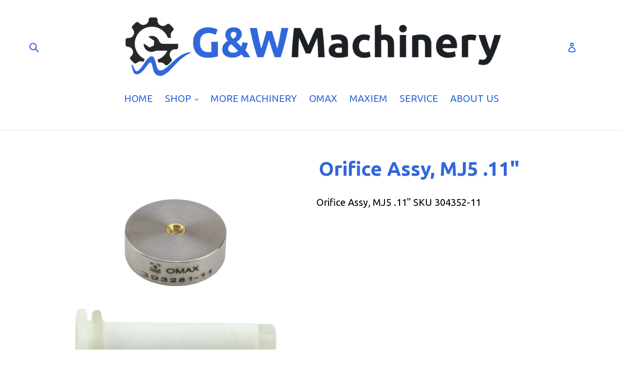

--- FILE ---
content_type: text/javascript
request_url: https://omaxparts.com/cdn/shop/t/1/assets/globorequestforquote.min.js?v=143465121520628584531674743076
body_size: 77013
content:
var globoRfq;(()=>{var e,t,n,o,r={317:(e,t,n)=>{"use strict";n.d(t,{Z:()=>i});var o=n(645),r=n.n(o)()((function(e){return e[1]}));r.push([e.id,'.ui-helper-hidden{\n  display: none;\n}\n.ui-helper-hidden-accessible {\n  border: 0;\n  clip: rect(0 0 0 0);\n  height: 1px;\n  margin: -1px;\n  overflow: hidden;\n  padding: 0;\n  position: absolute;\n  width: 1px;\n}\n.ui-helper-reset {\n  margin: 0;\n  padding: 0;\n  border: 0;\n  outline: 0;\n  line-height: 1.3;\n  text-decoration: none;\n  font-size: 100%;\n  list-style: none;\n}\n.ui-helper-clearfix:before,\n.ui-helper-clearfix:after {\n  content: "";\n  display: table;\n  border-collapse: collapse;\n}\n.ui-helper-clearfix:after {\n  clear: both;\n}\n.ui-helper-clearfix {\n  min-height: 0;\n}\n.ui-helper-zfix {\n  width: 100%;\n  height: 100%;\n  top: 0;\n  left: 0;\n  position: absolute;\n  opacity: 0;\n  filter: Alpha(Opacity=0);\n}\n.ui-front {\n  z-index: 100;\n}\n.ui-state-disabled {\n  cursor: default !important;\n}\n.ui-icon {\n  display: block;\n  text-indent: -99999px;\n  overflow: hidden;\n  background-repeat: no-repeat;\n}\n.ui-widget-overlay {\n  position: fixed;\n  top: 0;\n  left: 0;\n  width: 100%;\n  height: 100%;\n}\n.ui-datepicker {\n  width: 17em;\n  padding: 0.2em 0.2em 0;\n  display: none;\n}\n.ui-datepicker .ui-datepicker-header {\n  position: relative;\n  padding: 0.2em 0;\n}\n.ui-datepicker .ui-datepicker-prev,\n.ui-datepicker .ui-datepicker-next {\n  position: absolute;\n  top: 2px;\n  width: 1.8em;\n  height: 1.8em;\n}\n.ui-datepicker .ui-datepicker-prev-hover,\n.ui-datepicker .ui-datepicker-next-hover {\n  top: 1px;\n}\n.ui-datepicker .ui-datepicker-prev {\n  left: 2px;\n}\n.ui-datepicker .ui-datepicker-next {\n  right: 2px;\n}\n.ui-datepicker .ui-datepicker-prev-hover {\n  left: 1px;\n}\n.ui-datepicker .ui-datepicker-next-hover {\n  right: 1px;\n}\n.ui-datepicker .ui-datepicker-prev span,\n.ui-datepicker .ui-datepicker-next span {\n  display: block;\n  position: absolute;\n  left: 50%;\n  margin-left: -8px;\n  top: 50%;\n  margin-top: -8px;\n}\n.ui-datepicker .ui-datepicker-title {\n  margin: 0 2.3em;\n  line-height: 1.8em;\n  text-align: center;\n}\n.ui-datepicker .ui-datepicker-title select {\n  font-size: 1em;\n  margin: 1px 0;\n}\n.ui-datepicker select.ui-datepicker-month,\n.ui-datepicker select.ui-datepicker-year {\n  width: 49%;\n}\n.ui-datepicker table {\n  width: 100%;\n  font-size: 0.9em;\n  border-collapse: collapse;\n  margin: 0 0 0.4em;\n}\n.ui-datepicker th {\n  padding: 0.7em 0.3em;\n  text-align: center;\n  font-weight: bold;\n  border: 0;\n}\n.ui-datepicker td {\n  border: 0;\n  padding: 1px;\n}\n.ui-datepicker td span,\n.ui-datepicker td a {\n  display: block;\n  padding: 0.2em;\n  text-align: right;\n  text-decoration: none;\n}\n.ui-datepicker .ui-datepicker-buttonpane {\n  background-image: none;\n  margin: 0.7em 0 0 0;\n  padding: 0 0.2em;\n  border-left: 0;\n  border-right: 0;\n  border-bottom: 0;\n}\n.ui-datepicker .ui-datepicker-buttonpane button {\n  float: right;\n  margin: 0.5em 0.2em 0.4em;\n  cursor: pointer;\n  padding: 0.2em 0.6em 0.3em 0.6em;\n  width: auto;\n  overflow: visible;\n}\n.ui-datepicker .ui-datepicker-buttonpane button.ui-datepicker-current {\n  float: left;\n}\n.ui-datepicker.ui-datepicker-multi {\n  width: auto;\n}\n.ui-datepicker-multi .ui-datepicker-group {\n  float: left;\n}\n.ui-datepicker-multi .ui-datepicker-group table {\n  width: 95%;\n  margin: 0 auto 0.4em;\n}\n.ui-datepicker-multi-2 .ui-datepicker-group {\n  width: 50%;\n}\n.ui-datepicker-multi-3 .ui-datepicker-group {\n  width: 33.3%;\n}\n.ui-datepicker-multi-4 .ui-datepicker-group {\n  width: 25%;\n}\n.ui-datepicker-multi .ui-datepicker-group-last .ui-datepicker-header,\n.ui-datepicker-multi .ui-datepicker-group-middle .ui-datepicker-header {\n  border-left-width: 0;\n}\n.ui-datepicker-multi .ui-datepicker-buttonpane {\n  clear: left;\n}\n.ui-datepicker-row-break {\n  clear: both;\n  width: 100%;\n  font-size: 0;\n}\n.ui-datepicker-rtl {\n  direction: rtl;\n}\n.ui-datepicker-rtl .ui-datepicker-prev {\n  right: 2px;\n  left: auto;\n}\n.ui-datepicker-rtl .ui-datepicker-next {\n  left: 2px;\n  right: auto;\n}\n.ui-datepicker-rtl .ui-datepicker-prev:hover {\n  right: 1px;\n  left: auto;\n}\n.ui-datepicker-rtl .ui-datepicker-next:hover {\n  left: 1px;\n  right: auto;\n}\n.ui-datepicker-rtl .ui-datepicker-buttonpane {\n  clear: right;\n}\n.ui-datepicker-rtl .ui-datepicker-buttonpane button {\n  float: left;\n}\n.ui-datepicker-rtl .ui-datepicker-buttonpane button.ui-datepicker-current,\n.ui-datepicker-rtl .ui-datepicker-group {\n  float: right;\n}\n.ui-datepicker-rtl .ui-datepicker-group-last .ui-datepicker-header,\n.ui-datepicker-rtl .ui-datepicker-group-middle .ui-datepicker-header {\n  border-right-width: 0;\n  border-left-width: 1px;\n}\n.ui-widget {\n  font-family: Arial, Helvetica, sans-serif;\n  font-size: 1em;\n}\n.ui-widget .ui-widget {\n  font-size: 1em;\n}\n.ui-widget input,\n.ui-widget select,\n.ui-widget textarea,\n.ui-widget button {\n  font-family: Arial, Helvetica, sans-serif;\n  font-size: 1em;\n}\n.ui-widget-content {\n  border: 1px solid #ddd;\n  background: #fff;\n  color: #333;\n}\n.ui-widget-content a {\n  color: #333;\n}\n.ui-widget-header {\n  border: 1px solid #ddd;\n  background: #e9e9e9;\n  color: #333;\n  font-weight: bold;\n}\n.ui-widget-header a {\n  color: #333;\n}\n.ui-state-default,\n.ui-widget-content .ui-state-default,\n.ui-widget-header .ui-state-default {\n  border: 1px solid #c5c5c5;\n  background: #f6f6f6;\n  font-weight: normal;\n  color: #454545;\n}\n.ui-state-default a,\n.ui-state-default a:link,\n.ui-state-default a:visited {\n  color: #454545;\n  text-decoration: none;\n}\n.ui-state-hover,\n.ui-widget-content .ui-state-hover,\n.ui-widget-header .ui-state-hover,\n.ui-state-focus,\n.ui-widget-content .ui-state-focus,\n.ui-widget-header .ui-state-focus {\n  border: 1px solid #ccc;\n  background: #ededed;\n  font-weight: normal;\n  color: #2b2b2b;\n}\n.ui-state-hover a,\n.ui-state-hover a:hover,\n.ui-state-hover a:link,\n.ui-state-hover a:visited,\n.ui-state-focus a,\n.ui-state-focus a:hover,\n.ui-state-focus a:link,\n.ui-state-focus a:visited {\n  color: #2b2b2b;\n  text-decoration: none;\n}\n.ui-state-active,\n.ui-widget-content .ui-state-active,\n.ui-widget-header .ui-state-active {\n  border: 1px solid #003eff;\n  background: #007fff;\n  font-weight: normal;\n  color: #fff;\n}\n.ui-state-active a,\n.ui-state-active a:link,\n.ui-state-active a:visited {\n  color: #fff;\n  text-decoration: none;\n}\n.ui-state-highlight,\n.ui-widget-content .ui-state-highlight,\n.ui-widget-header .ui-state-highlight {\n  border: 1px solid #dad55e;\n  background: #fffa90;\n  color: #777620;\n}\n.ui-state-highlight a,\n.ui-widget-content .ui-state-highlight a,\n.ui-widget-header .ui-state-highlight a {\n  color: #777620;\n}\n.ui-state-error,\n.ui-widget-content .ui-state-error,\n.ui-widget-header .ui-state-error {\n  border: 1px solid #f1a899;\n  background: #fddfdf;\n  color: #5f3f3f;\n}\n.ui-state-error a,\n.ui-widget-content .ui-state-error a,\n.ui-widget-header .ui-state-error a {\n  color: #5f3f3f;\n}\n.ui-state-error-text,\n.ui-widget-content .ui-state-error-text,\n.ui-widget-header .ui-state-error-text {\n  color: #5f3f3f;\n}\n.ui-priority-primary,\n.ui-widget-content .ui-priority-primary,\n.ui-widget-header .ui-priority-primary {\n  font-weight: bold;\n}\n.ui-priority-secondary,\n.ui-widget-content .ui-priority-secondary,\n.ui-widget-header .ui-priority-secondary {\n  opacity: 0.7;\n  filter: Alpha(Opacity=70);\n  font-weight: normal;\n}\n.ui-state-disabled,\n.ui-widget-content .ui-state-disabled,\n.ui-widget-header .ui-state-disabled {\n  opacity: 0.35;\n  filter: Alpha(Opacity=35);\n  background-image: none;\n}\n.ui-state-disabled .ui-icon {\n  filter: Alpha(Opacity=35);\n}\n.ui-icon {\n  width: 16px;\n  height: 16px;\n}\n.ui-icon,\n.ui-widget-content .ui-icon {\n  background-image: url("//ajax.googleapis.com/ajax/libs/jqueryui/1.12.1/themes/base/images/ui-icons_444444_256x240.png");\n}\n.ui-widget-header .ui-icon {\n  background-image: url("//ajax.googleapis.com/ajax/libs/jqueryui/1.12.1/themes/base/images/ui-icons_444444_256x240.png");\n}\n.ui-state-default .ui-icon {\n  background-image: url("//ajax.googleapis.com/ajax/libs/jqueryui/1.12.1/themes/base/images/ui-icons_777777_256x240.png");\n}\n.ui-state-hover .ui-icon,\n.ui-state-focus .ui-icon {\n  background-image: url("//ajax.googleapis.com/ajax/libs/jqueryui/1.12.1/themes/base/images/ui-icons_555555_256x240.png");\n}\n.ui-state-active .ui-icon {\n  background-image: url("//ajax.googleapis.com/ajax/libs/jqueryui/1.12.1/themes/base/images/ui-icons_ffffff_256x240.png");\n}\n.ui-state-highlight .ui-icon {\n  background-image: url("//ajax.googleapis.com/ajax/libs/jqueryui/1.12.1/themes/base/images/ui-icons_777620_256x240.png");\n}\n.ui-state-error .ui-icon,\n.ui-state-error-text .ui-icon {\n  background-image: url("//ajax.googleapis.com/ajax/libs/jqueryui/1.12.1/themes/base/images/ui-icons_cc0000_256x240.png");\n}\n.ui-icon-blank {\n  background-position: 16px 16px;\n}\n.ui-icon-carat-1-n {\n  background-position: 0 0;\n}\n.ui-icon-carat-1-ne {\n  background-position: -16px 0;\n}\n.ui-icon-carat-1-e {\n  background-position: -32px 0;\n}\n.ui-icon-carat-1-se {\n  background-position: -48px 0;\n}\n.ui-icon-carat-1-s {\n  background-position: -64px 0;\n}\n.ui-icon-carat-1-sw {\n  background-position: -80px 0;\n}\n.ui-icon-carat-1-w {\n  background-position: -96px 0;\n}\n.ui-icon-carat-1-nw {\n  background-position: -112px 0;\n}\n.ui-icon-carat-2-n-s {\n  background-position: -128px 0;\n}\n.ui-icon-carat-2-e-w {\n  background-position: -144px 0;\n}\n.ui-icon-triangle-1-n {\n  background-position: 0 -16px;\n}\n.ui-icon-triangle-1-ne {\n  background-position: -16px -16px;\n}\n.ui-icon-triangle-1-e {\n  background-position: -32px -16px;\n}\n.ui-icon-triangle-1-se {\n  background-position: -48px -16px;\n}\n.ui-icon-triangle-1-s {\n  background-position: -64px -16px;\n}\n.ui-icon-triangle-1-sw {\n  background-position: -80px -16px;\n}\n.ui-icon-triangle-1-w {\n  background-position: -96px -16px;\n}\n.ui-icon-triangle-1-nw {\n  background-position: -112px -16px;\n}\n.ui-icon-triangle-2-n-s {\n  background-position: -128px -16px;\n}\n.ui-icon-triangle-2-e-w {\n  background-position: -144px -16px;\n}\n.ui-icon-arrow-1-n {\n  background-position: 0 -32px;\n}\n.ui-icon-arrow-1-ne {\n  background-position: -16px -32px;\n}\n.ui-icon-arrow-1-e {\n  background-position: -32px -32px;\n}\n.ui-icon-arrow-1-se {\n  background-position: -48px -32px;\n}\n.ui-icon-arrow-1-s {\n  background-position: -64px -32px;\n}\n.ui-icon-arrow-1-sw {\n  background-position: -80px -32px;\n}\n.ui-icon-arrow-1-w {\n  background-position: -96px -32px;\n}\n.ui-icon-arrow-1-nw {\n  background-position: -112px -32px;\n}\n.ui-icon-arrow-2-n-s {\n  background-position: -128px -32px;\n}\n.ui-icon-arrow-2-ne-sw {\n  background-position: -144px -32px;\n}\n.ui-icon-arrow-2-e-w {\n  background-position: -160px -32px;\n}\n.ui-icon-arrow-2-se-nw {\n  background-position: -176px -32px;\n}\n.ui-icon-arrowstop-1-n {\n  background-position: -192px -32px;\n}\n.ui-icon-arrowstop-1-e {\n  background-position: -208px -32px;\n}\n.ui-icon-arrowstop-1-s {\n  background-position: -224px -32px;\n}\n.ui-icon-arrowstop-1-w {\n  background-position: -240px -32px;\n}\n.ui-icon-arrowthick-1-n {\n  background-position: 0 -48px;\n}\n.ui-icon-arrowthick-1-ne {\n  background-position: -16px -48px;\n}\n.ui-icon-arrowthick-1-e {\n  background-position: -32px -48px;\n}\n.ui-icon-arrowthick-1-se {\n  background-position: -48px -48px;\n}\n.ui-icon-arrowthick-1-s {\n  background-position: -64px -48px;\n}\n.ui-icon-arrowthick-1-sw {\n  background-position: -80px -48px;\n}\n.ui-icon-arrowthick-1-w {\n  background-position: -96px -48px;\n}\n.ui-icon-arrowthick-1-nw {\n  background-position: -112px -48px;\n}\n.ui-icon-arrowthick-2-n-s {\n  background-position: -128px -48px;\n}\n.ui-icon-arrowthick-2-ne-sw {\n  background-position: -144px -48px;\n}\n.ui-icon-arrowthick-2-e-w {\n  background-position: -160px -48px;\n}\n.ui-icon-arrowthick-2-se-nw {\n  background-position: -176px -48px;\n}\n.ui-icon-arrowthickstop-1-n {\n  background-position: -192px -48px;\n}\n.ui-icon-arrowthickstop-1-e {\n  background-position: -208px -48px;\n}\n.ui-icon-arrowthickstop-1-s {\n  background-position: -224px -48px;\n}\n.ui-icon-arrowthickstop-1-w {\n  background-position: -240px -48px;\n}\n.ui-icon-arrowreturnthick-1-w {\n  background-position: 0 -64px;\n}\n.ui-icon-arrowreturnthick-1-n {\n  background-position: -16px -64px;\n}\n.ui-icon-arrowreturnthick-1-e {\n  background-position: -32px -64px;\n}\n.ui-icon-arrowreturnthick-1-s {\n  background-position: -48px -64px;\n}\n.ui-icon-arrowreturn-1-w {\n  background-position: -64px -64px;\n}\n.ui-icon-arrowreturn-1-n {\n  background-position: -80px -64px;\n}\n.ui-icon-arrowreturn-1-e {\n  background-position: -96px -64px;\n}\n.ui-icon-arrowreturn-1-s {\n  background-position: -112px -64px;\n}\n.ui-icon-arrowrefresh-1-w {\n  background-position: -128px -64px;\n}\n.ui-icon-arrowrefresh-1-n {\n  background-position: -144px -64px;\n}\n.ui-icon-arrowrefresh-1-e {\n  background-position: -160px -64px;\n}\n.ui-icon-arrowrefresh-1-s {\n  background-position: -176px -64px;\n}\n.ui-icon-arrow-4 {\n  background-position: 0 -80px;\n}\n.ui-icon-arrow-4-diag {\n  background-position: -16px -80px;\n}\n.ui-icon-extlink {\n  background-position: -32px -80px;\n}\n.ui-icon-newwin {\n  background-position: -48px -80px;\n}\n.ui-icon-refresh {\n  background-position: -64px -80px;\n}\n.ui-icon-shuffle {\n  background-position: -80px -80px;\n}\n.ui-icon-transfer-e-w {\n  background-position: -96px -80px;\n}\n.ui-icon-transferthick-e-w {\n  background-position: -112px -80px;\n}\n.ui-icon-folder-collapsed {\n  background-position: 0 -96px;\n}\n.ui-icon-folder-open {\n  background-position: -16px -96px;\n}\n.ui-icon-document {\n  background-position: -32px -96px;\n}\n.ui-icon-document-b {\n  background-position: -48px -96px;\n}\n.ui-icon-note {\n  background-position: -64px -96px;\n}\n.ui-icon-mail-closed {\n  background-position: -80px -96px;\n}\n.ui-icon-mail-open {\n  background-position: -96px -96px;\n}\n.ui-icon-suitcase {\n  background-position: -112px -96px;\n}\n.ui-icon-comment {\n  background-position: -128px -96px;\n}\n.ui-icon-person {\n  background-position: -144px -96px;\n}\n.ui-icon-print {\n  background-position: -160px -96px;\n}\n.ui-icon-trash {\n  background-position: -176px -96px;\n}\n.ui-icon-locked {\n  background-position: -192px -96px;\n}\n.ui-icon-unlocked {\n  background-position: -208px -96px;\n}\n.ui-icon-bookmark {\n  background-position: -224px -96px;\n}\n.ui-icon-tag {\n  background-position: -240px -96px;\n}\n.ui-icon-home {\n  background-position: 0 -112px;\n}\n.ui-icon-flag {\n  background-position: -16px -112px;\n}\n.ui-icon-calendar {\n  background-position: -32px -112px;\n}\n.ui-icon-cart {\n  background-position: -48px -112px;\n}\n.ui-icon-pencil {\n  background-position: -64px -112px;\n}\n.ui-icon-clock {\n  background-position: -80px -112px;\n}\n.ui-icon-disk {\n  background-position: -96px -112px;\n}\n.ui-icon-calculator {\n  background-position: -112px -112px;\n}\n.ui-icon-zoomin {\n  background-position: -128px -112px;\n}\n.ui-icon-zoomout {\n  background-position: -144px -112px;\n}\n.ui-icon-search {\n  background-position: -160px -112px;\n}\n.ui-icon-wrench {\n  background-position: -176px -112px;\n}\n.ui-icon-gear {\n  background-position: -192px -112px;\n}\n.ui-icon-heart {\n  background-position: -208px -112px;\n}\n.ui-icon-star {\n  background-position: -224px -112px;\n}\n.ui-icon-link {\n  background-position: -240px -112px;\n}\n.ui-icon-cancel {\n  background-position: 0 -128px;\n}\n.ui-icon-plus {\n  background-position: -16px -128px;\n}\n.ui-icon-plusthick {\n  background-position: -32px -128px;\n}\n.ui-icon-minus {\n  background-position: -48px -128px;\n}\n.ui-icon-minusthick {\n  background-position: -64px -128px;\n}\n.ui-icon-close {\n  background-position: -80px -128px;\n}\n.ui-icon-closethick {\n  background-position: -96px -128px;\n}\n.ui-icon-key {\n  background-position: -112px -128px;\n}\n.ui-icon-lightbulb {\n  background-position: -128px -128px;\n}\n.ui-icon-scissors {\n  background-position: -144px -128px;\n}\n.ui-icon-clipboard {\n  background-position: -160px -128px;\n}\n.ui-icon-copy {\n  background-position: -176px -128px;\n}\n.ui-icon-contact {\n  background-position: -192px -128px;\n}\n.ui-icon-image {\n  background-position: -208px -128px;\n}\n.ui-icon-video {\n  background-position: -224px -128px;\n}\n.ui-icon-script {\n  background-position: -240px -128px;\n}\n.ui-icon-alert {\n  background-position: 0 -144px;\n}\n.ui-icon-info {\n  background-position: -16px -144px;\n}\n.ui-icon-notice {\n  background-position: -32px -144px;\n}\n.ui-icon-help {\n  background-position: -48px -144px;\n}\n.ui-icon-check {\n  background-position: -64px -144px;\n}\n.ui-icon-bullet {\n  background-position: -80px -144px;\n}\n.ui-icon-radio-on {\n  background-position: -96px -144px;\n}\n.ui-icon-radio-off {\n  background-position: -112px -144px;\n}\n.ui-icon-pin-w {\n  background-position: -128px -144px;\n}\n.ui-icon-pin-s {\n  background-position: -144px -144px;\n}\n.ui-icon-play {\n  background-position: 0 -160px;\n}\n.ui-icon-pause {\n  background-position: -16px -160px;\n}\n.ui-icon-seek-next {\n  background-position: -32px -160px;\n}\n.ui-icon-seek-prev {\n  background-position: -48px -160px;\n}\n.ui-icon-seek-end {\n  background-position: -64px -160px;\n}\n.ui-icon-seek-start {\n  background-position: -80px -160px;\n}\n.ui-icon-seek-first {\n  background-position: -80px -160px;\n}\n.ui-icon-stop {\n  background-position: -96px -160px;\n}\n.ui-icon-eject {\n  background-position: -112px -160px;\n}\n.ui-icon-volume-off {\n  background-position: -128px -160px;\n}\n.ui-icon-volume-on {\n  background-position: -144px -160px;\n}\n.ui-icon-power {\n  background-position: 0 -176px;\n}\n.ui-icon-signal-diag {\n  background-position: -16px -176px;\n}\n.ui-icon-signal {\n  background-position: -32px -176px;\n}\n.ui-icon-battery-0 {\n  background-position: -48px -176px;\n}\n.ui-icon-battery-1 {\n  background-position: -64px -176px;\n}\n.ui-icon-battery-2 {\n  background-position: -80px -176px;\n}\n.ui-icon-battery-3 {\n  background-position: -96px -176px;\n}\n.ui-icon-circle-plus {\n  background-position: 0 -192px;\n}\n.ui-icon-circle-minus {\n  background-position: -16px -192px;\n}\n.ui-icon-circle-close {\n  background-position: -32px -192px;\n}\n.ui-icon-circle-triangle-e {\n  background-position: -48px -192px;\n}\n.ui-icon-circle-triangle-s {\n  background-position: -64px -192px;\n}\n.ui-icon-circle-triangle-w {\n  background-position: -80px -192px;\n}\n.ui-icon-circle-triangle-n {\n  background-position: -96px -192px;\n}\n.ui-icon-circle-arrow-e {\n  background-position: -112px -192px;\n}\n.ui-icon-circle-arrow-s {\n  background-position: -128px -192px;\n}\n.ui-icon-circle-arrow-w {\n  background-position: -144px -192px;\n}\n.ui-icon-circle-arrow-n {\n  background-position: -160px -192px;\n}\n.ui-icon-circle-zoomin {\n  background-position: -176px -192px;\n}\n.ui-icon-circle-zoomout {\n  background-position: -192px -192px;\n}\n.ui-icon-circle-check {\n  background-position: -208px -192px;\n}\n.ui-icon-circlesmall-plus {\n  background-position: 0 -208px;\n}\n.ui-icon-circlesmall-minus {\n  background-position: -16px -208px;\n}\n.ui-icon-circlesmall-close {\n  background-position: -32px -208px;\n}\n.ui-icon-squaresmall-plus {\n  background-position: -48px -208px;\n}\n.ui-icon-squaresmall-minus {\n  background-position: -64px -208px;\n}\n.ui-icon-squaresmall-close {\n  background-position: -80px -208px;\n}\n.ui-icon-grip-dotted-vertical {\n  background-position: 0 -224px;\n}\n.ui-icon-grip-dotted-horizontal {\n  background-position: -16px -224px;\n}\n.ui-icon-grip-solid-vertical {\n  background-position: -32px -224px;\n}\n.ui-icon-grip-solid-horizontal {\n  background-position: -48px -224px;\n}\n.ui-icon-gripsmall-diagonal-se {\n  background-position: -64px -224px;\n}\n.ui-icon-grip-diagonal-se {\n  background-position: -80px -224px;\n}\n.ui-corner-all,\n.ui-corner-top,\n.ui-corner-left,\n.ui-corner-tl {\n  border-top-left-radius: 3px;\n}\n.ui-corner-all,\n.ui-corner-top,\n.ui-corner-right,\n.ui-corner-tr {\n  border-top-right-radius: 3px;\n}\n.ui-corner-all,\n.ui-corner-bottom,\n.ui-corner-left,\n.ui-corner-bl {\n  border-bottom-left-radius: 3px;\n}\n.ui-corner-all,\n.ui-corner-bottom,\n.ui-corner-right,\n.ui-corner-br {\n  border-bottom-right-radius: 3px;\n}\n.ui-widget-overlay {\n  background: #aaa;\n  opacity: 0.3;\n  filter: Alpha(Opacity=30);\n}\n.ui-widget-shadow {\n  margin: 0 0 0 0;\n  padding: 5px;\n  background: #666;\n  opacity: 0.3;\n  filter: Alpha(Opacity=30);\n  border-radius: 8px;\n}\n\n\n\n.rfq-btn {\n  position: relative;\n  background: #3a3a3a;\n  color: #fff;\n  font-size: 14px;\n}\n.rfq-table {\n  width: 100%;\n  max-width: 100%;\n  margin-bottom: 20px;\n}\n.required-asterisk {\n  color: #c10000;\n}\n.help-block.with-errors ul {\n  margin: 0;\n}\n.help-block.with-errors ul li {\n  color: #a94442;\n}\n.rfq-table > thead > tr > th,\n.rfq-table > tbody > tr > th,\n.rfq-table > tfoot > tr > th,\n.rfq-table > thead > tr > td,\n.rfq-table > tbody > tr > td,\n.rfq-table > tfoot > tr > td {\n  padding: 8px;\n  line-height: 1.42857143;\n  vertical-align: top;\n  border-top: 1px solid #ddd;\n}\n.rfq-table > thead > tr > th {\n  vertical-align: bottom;\n  border-bottom: 1px solid #ddd;\n}\n.rfq-table > tbody + tbody {\n  border-top: 2px solid #ddd;\n}\n.border-bottom {\n  border-bottom: 1px solid #e8e9eb;\n}\n.cart_image {\n  width: 130px;\n}\n.cart_image a {\n  padding-right: 35px;\n}\n.cart_meta {\n  padding-right: 15px;\n}\n.item_title {\n  color: #3d4246;\n  font-size: 18px;\n}\n.item_remove {\n  margin-top: 4px;\n  background-color: #fff;\n  color: #3d4246;\n  padding: 8px 10px;\n  font-size: 0.75em;\n  line-height: 1;\n  margin-top: 4px;\n  font-weight: 600;\n  text-transform: uppercase;\n  letter-spacing: 0.08em;\n  white-space: normal;\n  display: inline-block;\n  width: auto;\n  text-decoration: none;\n  text-align: center;\n  vertical-align: middle;\n  cursor: pointer;\n  border: 1px solid #e8e9eb !important;\n}\n.item_option {\n  padding: 5px 0;\n  font-size: 0.875em;\n  font-style: italic;\n}\n.item_qty {\n  text-align: center;\n  width: 60px;\n  padding: 10px;\n}\n.rfq_form .form-control,\n.rfq_form .item_custom_price {\n  display: block;\n  width: 100%;\n  height: 34px;\n  padding: 6px 12px;\n  font-size: 14px;\n  line-height: 1.42857143;\n  color: #555;\n  background-color: #fff;\n  background-image: none;\n  border: 1px solid #ccc;\n  border-radius: 4px;\n  -webkit-transition: border-color ease-in-out 0.15s, -webkit-box-shadow ease-in-out 0.15s;\n  -o-transition: border-color ease-in-out 0.15s, box-shadow ease-in-out 0.15s;\n  transition: border-color ease-in-out 0.15s, box-shadow ease-in-out 0.15s;\n}\n#rfq-page {\n  width: 100%;\n}\n.rfq_form:not(.form-appended .rfq_form) {\n  max-width: 1170px;\n  margin: 0 auto;\n  padding-top: 30px;\n  clear: both;\n}\n.rfq-btn {\n  margin-top: 5px;\n  margin-bottom: 5px;\n  -webkit-appearance: initial;\n}\n#rfq-product-form {\n  padding: 25px 0 0;\n}\n.rfq_form label.control-label {\n  font-weight: 700;\n}\n.rfq_form_page .form-group,\n.rfq_popup .quote-form .form-group {\n  float: left;\n  padding-left: 15px;\n  padding-right: 15px;\n}\n.rfq_form .form-group {\n  margin-bottom: 15px;\n}\n.rfq_form .action-group {\n  clear: both;\n}\n.rfq_form .row:after {\n  content: "";\n  display: table;\n  clear: both;\n}\n.rfq_overlay {\n  position: fixed;\n  display: none;\n  top: 0;\n  left: 0;\n  right: 0;\n  bottom: 0;\n  background: rgba(0, 0, 0, 0.5);\n  z-index: 999999;\n}\n.rfq_popup {\n  width: 90%;\n  max-width: 400px;\n  background: #fff;\n  padding: 15px;\n  box-shadow: 0 0 7px #585858;\n  border-radius: 3px;\n  position: absolute;\n  top: 50%;\n  left: 50%;\n  -webkit-transform: translate(-50%, -50%);\n  -ms-transform: translate(-50%, -50%);\n  transform: translate(-50%, -50%);\n}\n.rfq_popup p span {\n  font-weight: 700;\n}\n.rfq_popup:not(.form-appended) a {\n  display: block;\n  background: #fff;\n  border: 2px solid #000;\n  color: #000;\n  font-size: 13px;\n  padding: 6px 5px;\n  width: 45%;\n  text-align: center;\n  font-weight: 700;\n  text-transform: uppercase;\n}\n.rfq_popup a:hover {\n  background: #000;\n  color: #fff;\n}\n#rfq_view_quote {\n  float: right;\n}\n#rfq_continue_shopping {\n  float: left;\n}\n#close_rfq_popup {\n  position: absolute;\n  top: -10px;\n  right: -10px;\n  width: 24px;\n  height: 24px;\n  cursor: pointer;\n  background: url([data-uri])\n      center no-repeat #000;\n}\n#close_rfq_popup:hover {\n  background-color: #e95144;\n}\n#quote-preview .row:after,\n#quote-preview .row:before,\n#quote-preview .panel-body:after,\n#quote-preview .panel-body:before {\n  display: table;\n  content: " ";\n  clear: both;\n}\n#quote-preview h1 {\n  margin: 0.3em 0.5em 1em 0;\n  color: #eb5e00;\n  font-size: 1.25em;\n  line-height: 1.2em;\n  font-weight: 700;\n}\n#quote-preview .panel-default > .panel-heading {\n  background: #6f8992;\n  padding: 5px 10px;\n  border: none;\n  border-radius: 0 !important;\n  color: #fff;\n  font-weight: 700;\n}\n#quote-preview .panel-body {\n  padding: 10px 15px;\n  margin-bottom: 15px;\n  border: 1px solid #d6d6d6;\n  background: #fafafa;\n  -webkit-box-shadow: none;\n  box-shadow: none;\n}\n#quote-preview table {\n  margin-bottom: 0 !important;\n  width: 100%;\n}\n#quote-preview .label {\n  display: table-cell;\n  font-size: 100%;\n  font-weight: 700;\n  line-height: 1;\n  color: #000;\n  text-align: left;\n  white-space: nowrap;\n  vertical-align: middle;\n  border-radius: 0;\n  text-align: left;\n  border: 1px solid #e8e9eb;\n  padding: 7px 14px;\n}\n#quote-preview td {\n  padding: 7px !important;\n}\n#quote-preview .label label {\n  margin-bottom: 0;\n}\n#quote-preview {\n  position: relative;\n  min-height: 88px;\n}\n#loading-mask {\n  display: none;\n  font-size: 12px;\n  font-weight: 700;\n  text-align: center;\n  opacity: 0.8;\n  -ms-filter: progid:DXImageTransform.Microsoft.Alpha(Opacity=80);\n  z-index: 500;\n}\n#loading-mask .loader {\n  position: absolute;\n  left: 50%;\n  margin-left: -63px;\n}\n#quote-preview #quote-preview-loaded {\n  display: none;\n}\n.rfq-btn-719 {\n  width: 100%;\n  padding: 12px 15px;\n}\n.rfq-btn-829,\n.rfq-btn-775 {\n  width: 100%;\n}\n.rfq-btn-679,\n.rfq-btn-380,\n.rfq-btn-782 {\n  margin-left: 10px;\n}\n.rfq-btn-796 {\n  display: block;\n  width: 100%;\n  line-height: 1.4;\n  white-space: normal;\n}\n.product-form__cart-submit--small + .rfq-btn-796 {\n  max-width: 300px !important;\n}\n.rfq-success-message {\n  color: #398f14;\n  margin-bottom: 25px;\n}\n#rfq_product_form .rfq-btn {\n  display: block;\n}\ntd.cart_image a {\n  border: none !important;\n}\n.product-form__item--submit button.rfq-btn {\n  width: 100%;\n  max-width: 300px;\n  margin-bottom: 0;\n}\n@media only screen and (min-width: 768px) {\n  .cart__image-wrapper {\n      width: 130px;\n  }\n}\n@media only screen and (max-width: 768px) {\n  .rfq_form .form-group {\n      width: 100%;\n      float: left;\n      padding-left: 15px;\n      padding-right: 15px;\n  }\n}\n\ninput.rfq-price {\n  display: block;\n  border: 1px solid #e8e9eb;\n  background-color: #fff !important;\n  height: 40px !important;\n  text-align: center;\n  outline: none;\n}\n.no_collection .rfq-btn{\n\tdisplay: none !important;\n}\nspan.bullet {\n    width: 8px;\n    height: 8px;\n    background: #000;\n    border-radius: 100%;\n    position: absolute;\n    top: 50%;\n    left: 0;\n    transform: translate(0,-50%);\n}\n\n.custom_product_detail {\n    position: relative;\n    padding-left: 15px;\n    margin-left: 15px;\n    margin-bottom: 5px;\n    font-style: normal;\n}\n.rfq_popup > p {\n    margin-bottom: 15px;\n}\n.product-form__item--submit button.rfq-btn {\n    width: 100%;\n    max-width: 600px;\n    margin-bottom: 0;\n}\n .g-disabled input#submitRFQForm{\n    background: rgba(255, 102, 0, 0.55);\n\tcursor: no-drop;\n}\n.rfq-success-message {\n    color: #398f14 ;\n    font-size: 18px !important;\n}\n.che-event-hire{\n  \tdisplay:inline-block !important;\n}\n.che-event-hire #quoteCount{\n\tbackground: #fff;\n    border-radius: 50%;\n    width: 16px;\n    height: 16px;\n    position: absolute;\n    font-size: 10px;\n    text-align: center;\n    line-height: 16px;\n    text-indent: 2px;\n    top: 0;\n    right: 0;\n\tcolor:#000;\n}\n.che-event-hire #quoteIcon{\n\twidth: 32px;\n\theight: 32px;\n}\n.text-right{\n\ttext-align:right;\n}\n.text-left{\n\ttext-align:left;\n}\n.rfq_form_page textarea.form-control {\n\theight: 150px;\n}\n\n/* Quote history */\n\n.rfq-table th, .rfq-table td {\n    border: none !important;\n}\n\n.rfq-table thead tr {\n    border-bottom: 2px solid #b7b7b7;\n}\n\n.rfq-table {\n    border: 2px solid #b7b7b7;\n}\n\n.rfq-table thead tr th {\n    text-transform: uppercase;\n    font-size: 14px;\n    padding: 15px;\n}\n\n#quote-preview .panel-default>.panel-heading {\n    padding: 15px;\n    border-bottom: 2px solid #b7b7b7;\n    font-weight: bold;\n    background: none;\n    color: #000;\n}\n\n#quote-preview .panel-default {\n    border: 2px solid #b7b7b7;\n    margin-bottom: 25px;\n}\n\n#quote-preview .panel-body {\n    border: none;\n    background: none;\n    padding: 15px;\n}\n\n#quote-preview table {\n    border: none;\n}\n\n#quote-preview .label,#quote-preview .value {\n    border: none;\n    font-size: 14px;\n    font-weight: unset;\n}\n\n#quote-preview h1 {\n    font-weight: 600;\n    color: unset;\n\n}\n/* Quote history */\n\n\n/* SettingArea */\n\n/* EndSettingArea */\n\n/* Custom for Themes  */\n/* Atlantic */\n.rfq-collection-btn-566{\n    width: 100%;\n}\n.rfq-btn-566,\n.rfq-collection-btn-566{\n\tfont-family: Karla,"Helvetica Neue",Helvetica,Arial,Sans-serif;\n    font-weight: 600;\n    letter-spacing: 0.1em;\n    padding: 9px 14px;\n    text-transform: uppercase;\n    cursor: pointer;\n    border-radius: 4px;\n    display: inline-block;\n    outline: none;\n    border: none;\n}\nbutton.btn.button.rfq-btn.rfq-btn-838 {\n    padding: 0.625rem 1rem;\n    display: inline-block;\n    font-family: "Open Sans",sans-serif;\n    font-weight: bold;\n    text-decoration: none;\n    cursor: pointer;\n    border-radius: 3px;\n    -webkit-transition: background-color 0.2s ease, width 0.2s ease, height 0.2s ease;\n    transition: background-color 0.2s ease, width 0.2s ease, height 0.2s ease;\n    display: inline-block;\n    vertical-align: middle;\n    padding: 0.875rem 1.75rem;\n    width: calc(100% - 7.9375rem);\n    padding-right: 0.3125rem;\n    padding-left: 0.3125rem;\n    border: 1px solid #c73a39;\n    cursor: pointer;\n}\n\nbutton.btn.button.rfq-btn.rfq-btn-838:hover {\n    background: #cc4d4c;\n    border: 1px solid #cc4d4c;\n}\n#rfq_product_form span.tooltip-element,\n.rfq_form_page span.tooltip-element {\n    visibility: visible;\n    color: #fff;\n    background: #000;\n    width: 16px;\n    height: 16px;\n    border-radius: 8px;\n    display: inline-block;\n    text-align: center;\n    line-height: 16px;\n    margin: 0 5px;\n    font-size: 12px;\n    cursor: default;\n    position: relative;\n}\n#rfq_product_form span.tooltip-element:hover:before,\n.rfq_form_page span.tooltip-element:hover:before  {\n    border: solid;\n    border-color: #222 transparent;\n    border-width: 6px 6px 0;\n    bottom: 17px;\n    content: \'\';\n    left: 2px;\n    position: absolute;\n    z-index: 99;\n    cursor: default;\n}\n#rfq_product_form span.tooltip-element:hover:after,\n.rfq_form_page span.tooltip-element:hover:after{\n    background: #262626;\n    background: rgba(0,0,0,.9);\n    border-radius: 5px 5px 5px 0;\n    bottom: 23px;\n    color: #fff;\n    content: attr(tooltip);\n    padding: 10px 5px;\n    position: absolute;\n    z-index: 98;\n    left: 2px;\n    width: 230px;\n    text-shadow: none;\n    font-size: 12px;\n    line-height: 1.5em;\n    cursor: default;\n    text-transform: initial;\n}\n.loader {\n    display: flex;\n    margin: 0 auto;\n    border: 4px solid #f3f3f3;\n    border-radius: 50%;\n    border-top: 4px solid #3498db;\n    width: 30px;\n    height: 30px;\n    -webkit-animation: spin 2s linear infinite;\n    animation: spin 2s linear infinite;\n}\n@-webkit-keyframes spin {\n    0% {\n        -webkit-transform: rotate(0deg);\n    }\n    100% {\n        -webkit-transform: rotate(360deg);\n    }\n}\n@keyframes spin {\n    0% {\n        transform: rotate(0deg);\n    }\n    100% {\n        transform: rotate(360deg);\n    }\n}\n.globo-formbuilder + .loader {\n    display: none;\n}\n.globo-loader {\n    color: #fff;\n}\n.total .quote_total {\n    float: right;\n    font-weight: bold;\n}\n.rfq-btn.rfq-btn-cart ul.tooltip {\n    position: absolute;\n    left: -25%;\n    bottom: calc(100% + 10px);\n    background: #fff;\n    color: #000;\n    border-radius: 5px;\n    box-shadow: #00000059 0 5px 15px;\n    text-align: left;\n    padding: 10px;\n    font-weight: 400;\n    text-transform: none;\n    width: 150%;\n    display: none;\n}\n.rfq-btn.rfq-btn-cart:hover ul.tooltip {\n    display: block;\n}\n.rfq-btn.rfq-btn-cart ul.tooltip li.product-unquoted {\n    list-style-type: "- ";\n    list-style-position: inside;\n}\n.rfq-btn.rfq-btn-cart ul:after {\n    content: "";\n    position: absolute;\n    left: 50%;\n    bottom: -9px;\n    border-width: 4px 4px 0 4px;\n    border-style: solid;\n    border-color: #fff transparent transparent transparent;\n    margin-bottom: 6px;\n    margin-left: -4px;\n}\n.form-group.width-33 {\n    width: 33%;\n}\n.form-group.width-50 {\n    width: 50%;\n}\n.form-group.width-100 {\n    width: 100%;\n}\n  .item_title a{\n    border-bottom: none !important;\n  }\n  .td_remove,.rfq-table thead tr th.remove{\n    width: 50px;\n  }\n  .minus-qty{\n    border-right: none;\n    display: block;\n    float: left;\n    cursor: pointer;\n    font-weight: bold;\n    border-left: 1px solid #e8e9eb;\n    border-top: 1px solid #e8e9eb;\n    border-bottom: 1px solid #e8e9eb;\n    background-color: #fff !important;\n    width: 40px;\n    height: 40px;\n  }\n  .plus-qty{\n    border-left: none;\n    display: block;\n    float: left;\n    cursor: pointer;\n    font-weight: bold;\n    border-right: 1px solid #e8e9eb;\n    border-top: 1px solid #e8e9eb;\n    border-bottom: 1px solid #e8e9eb;\n    background-color: #fff !important;\n    width: 40px;\n    height: 40px;\n  }\n  .item_qty{\n    border-left: none !important;\n    border-right: none !important;\n    display: block;\n    float: left;\n    border-top: 1px solid #e8e9eb;\n    border-bottom: 1px solid #e8e9eb;\n    background-color: #fff !important;\n    height: 40px;\n    width: 40px;\n  }\n  .item_qty{\n    width: 40px !important;\n  }\n#submitRFQForm{\n    padding: 10px 18px;\n    background: #3a3a3a;\n    color: #fff;\n}\n.rfq-table{\n    table-layout: auto !important;\n  }\n  .item_product_info{\n    display: flex;\n  }\n  .rfq-table td.td_qty{\n    width: 150px;\n  }\n  .rfq-table td.td_qty > div{\n    display: flex;\n  }\n  .item_remove{\n    margin-top: 0 !important;\n    width: 40px;\n    height: 40px;\n  }\n  .item_image a{\n    border-bottom: none !important;\n  }\n  .rfq-table>tbody>tr>td{\n    padding: 20px 0 !important;\n  }\n  .item_vendor{\n    opacity: .7;\n    font-size: 10px;\n    text-transform: uppercase;\n    letter-spacing: 1.3px;\n  }\n  .item_sku,.item_option{\n    opacity: .7;\n  }\n  @media screen and (max-width: 749px){\n    .cart__row {\n      display: grid;\n      grid-template: repeat(2,auto)/repeat(3,1fr);\n      gap: 1.5rem;\n      margin-bottom: 3.5rem;\n    }\n    .item_image {\n        grid-row: 1/3;\n    }\n    .rfq-table thead tr th.qty,.rfq-table thead tr th.remove{\n      display: none;\n    }\n    .small-hide{\n      display: none;\n    }\n    .rfq-table thead tr {\n      display: flex;\n      justify-content: space-between;\n      margin-bottom: 20px;\n      }\n    .cart_meta{\n      grid-column: 2/4;\n    }\n    .td_qty {\n        grid-column: 2/5;\n        flex-wrap: wrap;\n    }\n  }\n  @media screen and (min-width: 750px){\n    .medium-hide{\n      display: none;\n    }\n    .rfq-table td.item_image{\n      width: 130px;\n    }\n  }\n  .rfq_popup.form-appended{\n    max-width: 1100px !important;\n    padding: 0 !important;\n  }\n  .rfq_popup.form-appended .quote-form{\n    padding: 20px;\n      overflow-y: scroll;\n      max-height: calc(100vh - 100px);\n  }\n  .rfq_popup.form-appended .quote-form .rfq_form{\n    margin-top: 0 !important;\n  }\n  .rfq_popup.form-appended .quote-form::-webkit-scrollbar-track {\n      background-color: #fff;\n    }\n    \n    .rfq_popup.form-appended .quote-form::-webkit-scrollbar {\n      width: 5px;\n      background-color: #fff;\n    }\n    \n    .rfq_popup.form-appended .quote-form::-webkit-scrollbar-thumb {\n      background-color: #fdc9d0;\n    }\n    .rfq-table{\n      border: none !important;\n    }\n    .rfq-table thead tr {\n        border-bottom: 1px solid #e8e9eb !important;\n    }\n    .quote-form .action-group{\n      display: flex;\n      justify-content: right;\n    }\n    .quote-form .action-group #submitRFQForm{\n      margin-left: 20px;\n    }\n    .quote-form .action-group #continueShopping{\n      background: #fff;\n    color: initial;\n    border: 1px solid #000;\n    }\n\n  .grfq-quote-widget-container{\n    background-color: #000;\n    color:#fff;\n    position:fixed;\n    cursor:pointer;\n    font-size:14px;\n    z-index: 999;\n  }\n  .grfq-quote-widget-label{\n    padding: 5px 15px;\n  }\n  .grfq-quote-widget-left{\n    left: 0;\n    -webkit-transform-origin: 0 50%;\n      -moz-transform-origin: 0 50%;\n        -ms-transform-origin: 0 50%;\n        -o-transform-origin: 0 50%;\n            transform-origin: 0 50%;\n    -webkit-transform: rotate(-90deg) translate(-50%, 50%);\n      -moz-transform: rotate(-90deg) translate(-50%, 50%);\n        -ms-transform: rotate(-90deg) translate(-50%, 50%);\n        -o-transform: rotate(-90deg) translate(-50%, 50%);\n            transform: rotate(-90deg) translate(-50%, 50%);\n  }\n  .grfq-quote-widget-right{\n    right: 0;\n    -webkit-transform-origin: 100% 50%;\n        -moz-transform-origin: 100% 50%;\n        -ms-transform-origin: 100% 50%;\n          -o-transform-origin: 100% 50%;\n            transform-origin: 100% 50%;\n    -webkit-transform: rotate(90deg) translate(50%, 50%);\n        -moz-transform: rotate(90deg) translate(50%, 50%);\n        -ms-transform: rotate(90deg) translate(50%, 50%);\n          -o-transform: rotate(90deg) translate(50%, 50%);\n            transform: rotate(90deg) translate(50%, 50%);\n  }\n  .grfq-quote-widget-bottom{\n    bottom:0;\n    transform:none;\n  }\n  .grfq-quote-widget-half-bottom{\n    bottom:25%;\n  }\n  .grfq-quote-widget-half-top{\n    top:25%;\n  }\n  .grfq-login-to-see-price-btn {\n    padding: 10px 20px;\n    font-size: 14px;\n    text-decoration: none;\n    display: inline-block;\n  }\n\n/* Custom for theme */\n.rfq-btn-871{\n  background: #00badb;\n  color: #fff;\n  display: inline-block;\n  padding: 0 30px;\n  line-height: 48px;\n  border-radius: 2px;\n  text-align: center;\n  font-weight: 500;\n  cursor: pointer;\n  transition: background .25s ease-in-out,color .25s ease-in-out,box-shadow .25s ease-in-out;\n}\n.rfq-collection-btn-871{\n  background: #00badb;\n  color: #fff;\n  display: inline-block;\n  padding: 0 30px;\n  line-height: 48px;\n  border-radius: 2px;\n  text-align: center;\n  font-weight: 500;\n  cursor: pointer;\n  transition: background .25s ease-in-out,color .25s ease-in-out,box-shadow .25s ease-in-out;\n  width: 100%;\n}\n.rfq-btn.rfq-btn-cart-871{\n  width: 100%;\n  margin: 10px 0 !important;\n}\n.rfq-theme-871 #submitRFQForm{\n  background: #00badb;\n  position: relative;\n  display: inline-block;\n  padding: 0 30px;\n  line-height: 48px;\n  border-radius: 2px;\n  text-align: center;\n  font-weight: 500;\n  font-size: 16px;\n  cursor: pointer;\n  transition: background .25s ease-in-out,color .25s ease-in-out,box-shadow .25s ease-in-out;\n}\n\n.rfq-btn-1571{\n  margin: 0 0 0 10px !important;\n}\n.rfq-btn-cart-1571{\n  margin-left: 10px;\n}\n\n.rfq-theme-1567.GRFQHidePrice .price__container{\n  display: none;\n}\n.rfq-btn.rfq-btn-cart-1567{\n  border: none;\n  font-size: 1.5rem !important;\n  padding: 0 3rem;\n  margin-top: 0 !important;\n  margin-bottom: 0;\n}\n\n.rfq-btn.rfq-btn-1405{\n  padding: 9px 20px;\n  line-height: 1.2;\n  font-size: 1rem !important;\n  letter-spacing: .1rem;\n  margin: 0;\n  min-height: 5rem;\n  box-shadow: none;\n}\n.rfq-btn.rfq-collection-btn-1405{\n  padding: 9px 20px;\n  line-height: 1.2;\n  font-size: 1rem !important;\n  letter-spacing: .1rem;\n  margin: 10px auto 0 auto;\n  min-height: 5rem;\n  box-shadow: none;\n  display: block;\n}\n.rfq-btn.rfq-btn-cart-1405{\n  height: 5rem;\n  font-size: 1rem !important;\n  letter-spacing: .1rem;\n  line-height: 1.2;\n  box-shadow: none;\n}\n.rfq-theme-1405 #submitRFQForm{\n  line-height: 1.2;\n  font-size: 1rem !important;\n  letter-spacing: .1rem;\n  box-shadow: none;\n  display: block;\n  background: #000 !important;\n  border: none;\n  padding: 1rem 2.6rem;\n  min-height: 4rem;\n  min-width: 13rem;\n  font-weight: 600;\n  text-transform: uppercase;\n  color: #fff !important;\n}\n\n.rfq-btn.rfq-collection-btn-1536{\n  padding: 13px 24px;\n  font-size: 16px;\n  font-weight: 400;\n  font-family: "Roboto Condensed", sans-serif;\n  text-transform: uppercase;\n  border: 1px solid #000;\n  background: transparent;\n  color: #000;\n  line-height: 16px;\n  margin-left: 16px;\n  width: 100%;\n  max-width: -webkit-fill-available;\n  margin-right: 16px;\n}\n.rfq-btn.rfq-collection-btn-1536:hover{\n  color: #fff;\n}\n.rfq-btn.rfq-collection-btn-1536:hover:before{\n  transform: scaleX(1);\n}\n.rfq-btn.rfq-collection-btn-1536:hover:after{\n  transform: scaleX(1);\n}\n.rfq-btn.rfq-collection-btn-1536:before{\n  content: "";\n  position: absolute;\n  right: 50%;\n  transition-duration: .3s;\n  background-color: #000;\n  transform-origin: 0 50%;\n  top: 0;\n  left: 0;\n  bottom: 0;\n  transform: scaleX(0);\n  z-index: -1;\n}\n.rfq-btn.rfq-collection-btn-1536:after{\n  content: "";\n  position: absolute;\n  left: 50%;\n  transition-duration: .3s;\n  background-color: #000;\n  transform-origin: 100% 50%;\n  top: 0;\n  right: 0;\n  bottom: 0;\n  transform: scaleX(0);\n  z-index: -1;\n}\n.rfq-btn-1536{\n  padding: 13px 24px;\n  font-size: 16px;\n  font-weight: 400;\n  font-family: "Roboto Condensed", sans-serif;\n  text-transform: uppercase;\n  border: 1px solid #000;\n  background: transparent;\n  color: #000;\n  line-height: 16px;\n  margin: 10px 0 0 0;\n  width: 100%;\n  z-index: 9;\n}\n.rfq-btn.rfq-btn-1536:hover{\n  color: #fff;\n}\n.rfq-btn.rfq-btn-1536:hover:before{\n  transform: scaleX(1);\n}\n.rfq-btn.rfq-btn-1536:hover:after{\n  transform: scaleX(1);\n}\n.rfq-btn.rfq-btn-1536:before{\n  content: "";\n  position: absolute;\n  right: 50%;\n  transition-duration: .3s;\n  background-color: #000;\n  transform-origin: 0 50%;\n  top: 0;\n  left: 0;\n  bottom: 0;\n  transform: scaleX(0);\n  z-index: -1;\n}\n.rfq-btn.rfq-btn-1536:after{\n  content: "";\n  position: absolute;\n  left: 50%;\n  transition-duration: .3s;\n  background-color: #000;\n  transform-origin: 100% 50%;\n  top: 0;\n  right: 0;\n  bottom: 0;\n  transform: scaleX(0);\n  z-index: -1;\n}\n.rfq-btn-cart-1536{\n  padding: 13px 24px;\n  font-size: 16px;\n  font-weight: 400;\n  font-family: "Roboto Condensed", sans-serif;\n  text-transform: uppercase;\n  background: #000 !important;\n  border: 1px solid #000;\n  color: #fff;\n  line-height: 16px;\n  margin: 0 0 0 10px;\n  width: 100%;\n  z-index: 9;\n}\n.rfq-btn-cart-1536:hover{\n  color: #000;\n}\n.rfq-btn-cart-1536:hover:before{\n  transform: scaleX(1);\n}\n.rfq-btn-cart-1536:hover:after{\n  transform: scaleX(1);\n}\n.rfq-btn-cart-1536:before{\n  content: "";\n  position: absolute;\n  right: 50%;\n  transition-duration: .3s;\n  background-color: #fff;\n  transform-origin: 0 50%;\n  top: 0;\n  left: 0;\n  bottom: 0;\n  transform: scaleX(0);\n  z-index: -1;\n}\n.rfq-btn-cart-1536:after{\n  content: "";\n  position: absolute;\n  left: 50%;\n  transition-duration: .3s;\n  background-color: #fff;\n  transform-origin: 100% 50%;\n  top: 0;\n  right: 0;\n  bottom: 0;\n  transform: scaleX(0);\n  z-index: -1;\n}\n.rfq-theme-1536  #submitRFQForm{\n  padding: 13px 24px;\n  font-size: 16px;\n  font-weight: 400;\n  font-family: "Roboto Condensed", sans-serif;\n  text-transform: uppercase;\n  background: #000 !important;\n  border: 1px solid #000;\n  color: #fff;\n  line-height: 16px;\n  margin: 0;\n  width: 100%;\n  z-index: 9;\n  cursor: pointer;\n}\n\n.rfq-collection-btn-1390,.rfq-theme-1390 #submitRFQForm,.rfq-btn-1390{\n  background: #040328 !important;\n  font-size: 12px;\n  cursor: pointer;\n  font-weight: 700;\n  text-align: center;\n  color: rgb(255, 255, 255);\n  padding: calc((43px - 1em)/2) 12px;;\n}\n.rfq-collection-btn-1390:hover,.rfq-theme-1390 #submitRFQForm:hover,.rfq-btn-1390:hover{\n  background: #4f4bff !important;\n  border: 1px solid #4f4bff;\n}\n.rfq-btn-1390{\n  margin-top: 16px !important;\n}\n.rfq-theme-1390 .td_qty input{\n  margin: 0;\n  box-sizing: border-box;\n  padding: 0;\n  min-width: 40px;\n}\n.rfq-theme-1390 .td_qty button{\n  background: #fff;\n  padding: 0;\n  min-width: 40px;\n  box-shadow: none;\n}\n.rfq-btn-cart-1390{\n  margin-top: 10px !important;\n}\n.rfq-btn-cart-1390:hover{\n  background: #4f4bff !important;\n}\n\n.rfq-collection-btn-1535{\n  font-size: 18px;\n  color: #fd7457;\n}\n.rfq-btn-1535{\n  width: 100%;\n}\n.rfq-theme-1535 .item_qty,.rfq-theme-1535 .minus-qty,.rfq-theme-1535 .plus-qty{\n  padding: 0;\n  box-shadow: rgb(14 23 50) 0px 0px 0px 2px inset;\n  border-radius: 9px;\n}\n.rfq-btn-cart-1535{\n  width: 100%;\n}\n\n.rfq-collection-btn-1497{\n  font-size: 13px;\n  color: #000;\n  background: #fff;\n  border: 1px solid #e6e6e6;\n  width: 100%;\n}\n.rfq-theme-1497 #submitRFQForm{\n  background: #1b1a1f !important;\n  color: #fff !important;\n  font-size: 13px !important;\n  font-weight: 600;\n  text-transform: uppercase;\n  padding: 12px 24px;\n}\n.rfq-btn-cart-1497{\n  width: 100%;\n}\n.rfq-btn-1497{\n  width: 100%;\n  border: 1px solid #e6e6e6;\n}\n\n.rfq-btn-1460{\n  padding: 10px 36px;\n  min-height: 46px;\n  flex: 1;\n  vertical-align: middle;\n  font-size: 16px;\n  font-weight: 400;\n  background: #151515;\n  color: #fff;\n  margin: 0 0 0 10px;\n}\n\n.rfq-theme-1499 #submitRFQForm{\n  font-size: 1.5rem !important;\n  letter-spacing: .1rem;\n  font-family: Futura, sans-serif;\n  color: rgb(0, 0, 255) !important;\n  background: rgb(231, 236, 255) !important;\n  border: none;\n  line-height: 22.5px;\n  min-height: 60.5px;\n}\n.rfq-btn-1499{\n  font-size: 1.5rem;\n  letter-spacing: .1rem;\n  background: #fff;\n  color: #e10000;\n  width: 100%;\n  border: 1px solid #e10000;\n}\n.rfq-collection-btn-1499{\n  font-size: 1.5rem;\n  letter-spacing: .1rem;\n  background: #fff;\n  color: #e10000;\n  border: 1px solid #e10000;\n}\n.rfq-btn-cart-1499{\n  margin: 0 !important;\n}\n\n.rfq-theme-1500 #submitRFQForm{\n  font-size: 1.5rem !important;\n  letter-spacing: .1rem;\n  font-family: Futura, sans-serif;\n  color: rgb(31, 31, 33) !important;\n  background: rgb(227, 252, 2) !important;\n  border: none;\n  line-height: 22.5px;\n  min-height: 60.5px;\n}\n.rfq-btn-1500{\n  font-size: 1.5rem;\n  letter-spacing: .1rem;\n  color: rgb(31, 31, 33);\n  background: rgb(227, 252, 2);\n  width: 100%;\n  border: 1px solid rgb(227, 252, 2);\n}\n.rfq-collection-btn-1500{\n  font-size: 1.5rem;\n  letter-spacing: .1rem;\n  color: rgb(31, 31, 33);\n  background: rgb(227, 252, 2);\n  border: 1px solid rgb(227, 252, 2);\n}\n.rfq-btn-cart-1500{\n  margin: 0 !important;\n}\n.rfq-theme-1500 span.rfq-subtotal{\n  color:#ffffffbf;\n}\n.rfq-theme-1500 .rfq_popup p{\n  color:#000;\n}\n\n.rfq-collection-btn-714{\n  margin: 10px auto 0 auto;\n  display: block;\n}\n.rfq-theme-714 #submitRFQForm{\n  font-size: 13px;\n  font-weight: 700;\n  text-transform: uppercase;\n  letter-spacing: 2px;\n  background: rgb(64, 93, 230);\n}\n.rfq-btn-cart-714{\n  width: 100%;\n}\n\n.rfq-collection-btn-1457{\n  padding: 14px 28px;\n  border: 1px solid #1601ff;\n  width: 100%;\n}\n.rfq-theme-1457 .rfq-collection-content{\n  order: 4;\n}\n.rfq-theme-1457 #submitRFQForm{\n  color: #fff !important;\n    background: #1601ff !important;\n    padding: 14px 28px;\n    border: 1px solid #1601ff;\n}\n.rfq-btn-1457{\n  padding: 14px 28px;\n  border: 1px solid #1601ff;\n}\n.rfq-btn-cart-1457{\n  padding: 14px 28px;\n  border: 1px solid #1601ff;\n  margin: 0 0 0 10px;\n}\n\n.rfq-btn-1431{\n  width: 100%;\n}\n.rfq-collection-btn-1431{\n  width: 100%;\n}\n.rfq-btn-cart-1431{\n  margin: 0 !important;\n}\n.rfq-theme-1431 #submitRFQForm{\n  font-size: 1.5rem;\n  letter-spacing: .1rem;\n  line-height: 19px;\n  background: rgb(16, 57, 72) !important;\n  border-radius: 41px;\n  display: inline-flex;\n  justify-content: center;\n  align-items: center;\n  border: 0;\n  padding: 0 3rem;\n  min-height: 49px;\n}\n\n.rfq-theme-1434 #submitRFQForm{\n  font-size: 1.5rem;\n  letter-spacing: .1rem;\n  line-height: 18.75px;\n  background: #020912 !important;\n  border: 0px;\n  min-height: 49.25px;\n  padding: 0 3rem;\n}\n.rfq-btn-cart-1434{\n  margin: 0 !important;\n}\n\n.rfq-theme-1114 #submitRFQForm{\n  background: #000 !important;\n  color: #fff !important;\n  padding: 14px;\n  font-size: 14px;\n}\n\n.rfq-btn-1399{\n  border: 1px solid #1a1b18;\n  width: calc(100% - 14rem);\n}\n.rfq-btn-1399:hover{\n  color: #fff !important;\n}\n.rfq-collection-btn-1399{\n  border: 1px solid #1a1b18;\n}\n.rfq-collection-btn-1399:hover{\n  color: #fff !important;\n}\n.rfq-btn-cart-1399{\n  margin: 0 !important;\n}\n.rfq-btn-cart-1399:hover{\n  color: #faeaa1 !important;\n}\n.rfq-theme-1399 #submitRFQForm{\n  background: rgb(250, 234, 161);\n  border: 1px solid rgb(250, 234, 161);\n  font-size: 14px;\n  text-transform: uppercase;\n  color: rgb(33, 35, 38);\n  font-weight: 600;\n  font-family: "Twentieth Century", sans-serif;\n  padding: 12px 30px;\n  font-stretch: 100%;\n  letter-spacing: 3px;\n  line-height: 16.8px;\n  min-height: 50px;\n  cursor: pointer;\n}\n\n.rfq-btn-1356{\n  width: 100%;\n}\n.rfq-btn-cart-1356{\n  margin: 0 !important;\n}\n.rfq-theme-1356 #submitRFQForm{\n  font-size: 1.5rem;\n  letter-spacing: .1rem;\n  line-height: 18px;\n  padding: 0 3rem;\n  cursor: pointer;\n  border: 0;\n  min-height: 47px;\n  border-radius: 11px;\n  background: #9b046f;\n}\n\n.rfq-btn-1363{\n  width: 100%;\n}\n.rfq-btn-cart-1363{\n  margin: 0 !important;\n}\n.rfq-theme-1363 #submitRFQForm{\n  font-size: 1.5rem;\n  letter-spacing: .1rem;\n  line-height: 18px;\n  padding: 0 3rem;\n  cursor: pointer;\n  border: 0;\n  min-height: 47px;\n  border-radius: 42px;\n  background: #910f3f;\n}\n\n.rfq-btn-1368{\n  width: 100%;\n}\n.rfq-btn-cart-1368{\n  margin: 0 !important;\n}\n.rfq-theme-1368 #submitRFQForm{\n  font-size: 1.5rem;\n  letter-spacing: .1rem;\n  line-height: 18px;\n  padding: 0 3rem;\n  cursor: pointer;\n  border: 0;\n  min-height: 47px;\n  border-radius: 7px;\n  background: #2c332f;\n}\n\n.rfq-collection-btn-1197{\n  min-width: max-content;\n}\n.rfq-collection-btn-1197:hover{\n  background: #000 !important;\n  color: #fff !important;\n}\n.rfq-btn-1197{\n  grid-column: auto/span 7;\n  width: 100%;\n}\n.rfq-btn-1197:hover{\n  background: #000 !important;\n  color: #fff !important;\n}\n.rfq-theme-1197 #submitRFQForm{\n  background: #000;\n  color: #fff;\n  padding: 0 16px;\n  border: none;\n  height: 48px;\n  font-size: 15px;\n  text-transform: uppercase;\n  cursor: pointer;\n}\n.rfq-theme-1197 #submitRFQForm:hover{\n  background: #eeb0a7;\n}\n.rfq-btn.rfq-btn-cart-1197{\n  width: 100%;\n  background: #eeb0a7 !important;\n  color: #fff !important;\n  padding: 0 16px;\n  border: none;\n  height: 48px;\n  font-size: 15px !important;\n  text-transform: uppercase;\n  cursor: pointer;\n  margin: 10px 5px 0 5px;\n}\n\n.rfq-btn-887{\n  width: 100%;\n}\n.rfq-btn-cart-887{\n  margin: 0 !important;\n}\n.rfq-theme-887 #submitRFQForm{\n  font-size: 1.5rem;\n  letter-spacing: .1rem;\n  line-height: 18px;\n  padding: 0 3rem;\n  cursor: pointer;\n  border: 0;\n  min-height: 47px;\n  background: #121212;\n}\n\n.rfq-btn-939{\n  width: 100%;\n}\n.rfq-collection-btn-939,.rfq-btn-cart-939{\n  border-radius: 2px;\n  font-weight: 400;\n  letter-spacing: 1px;\n  text-transform: uppercase;\n  border: 2px solid #111111;\n  width: 100%;\n}\n.rfq-theme-939 #submitRFQForm{\n  background: #111111 !important;\n  color: #fff !important;\n  border-radius: 2px;\n  text-transform: uppercase;\n  letter-spacing: 1px;\n  font-size: 14px;\n  overflow: unset;\n  line-height: 45px;\n  height: 45px;\n  padding: 0 16px;\n}\n.rfq-theme-939 .minus-qty,.rfq-theme-939 .plus-qty,.rfq-theme-939 .item_qty{\n  padding: 0;\n  overflow: unset;\n}\n\n.rfq-btn-918{\n  width: 100%;\n}\n.rfq-collection-btn-918{\n  margin: 0 auto;\n  display: block;\n}\n.rfq-btn.rfq-btn-cart-918{\n  background: #faf4e8 !important;\n  border: 1px solid #303030;\n  color: #303030 !important;\n  width: 100%;\n  font-size: 16px !important;\n}\n.rfq-theme-918 #submitRFQForm{\n  font-size: 16px;\n  padding: 0 16px;\n  background: #303030;\n  color: #FAF4E8;\n  text-decoration: none;\n  cursor: pointer;\n  height: 50.5156px;\n  border: none;\n  letter-spacing: 0.5px;\n  text-transform: uppercase;\n}\n.rfq-theme-918 .item_qty{\n  padding: 0;\n}\n\n.rfq-btn-911{\n  border: 1px solid #d4d4d4;\n  font-weight: 700;\n  text-transform: uppercase;\n  padding: 16px 28px;\n  line-height: 28px;\n}\n.rfq-btn.rfq-collection-btn-911{\n  border: 1px solid #d4d4d4;\n  font-weight: 700;\n  text-transform: uppercase;\n  padding: 16px 28px;\n  line-height: 28px;\n  display: block;\n  margin: 0 auto;\n  background: #191919 !important;\n  color: #fff !important;\n}\n.rfq-btn-cart-911,.rfq-theme-911 #submitRFQForm{\n  border: 1px solid #d4d4d4;\n  font-weight: 700;\n  text-transform: uppercase;\n  padding: 16px 28px;\n  line-height: 28px;\n  display: block;\n  margin: 0;\n  background: #191919 !important;\n  color: #fff !important;\n}\n\n.rfq-btn-910{\n  width: 100%;\n}\n.rfq-btn-cart-910{\n  padding: 11px 10px;\n  width: 100%;\n  margin-left: 10px;\n}\n.rfq-btn-cart-910::after{\n  display: none;\n}\n.rfq-theme-910 #submitRFQForm{\n  padding: 0.5rem 2rem;\n  background: #000000 !important;\n}\n.rfq-theme-910 .item_remove::after{\n  display: none;\n}\n\n.rfq-btn-909{\n  width: 100%;\n  border-radius: 800px;\n  font-weight: 700;\n}\n.rfq-collection-btn-909{\n  border-radius: 800px;\n  font-weight: 700;\n}\n.rfq-btn-cart-909{\n  width: 100%;\n  border-radius: 800px;\n  font-weight: 700;\n  padding: 0.5rem 1.5rem!important;\n}\n.rfq-theme-909 #submitRFQForm{\n  background: #f0a73e !important;\n  border: 1px solid #f0a73e !important;\n  color: #303030 !important;\n  font-weight: 700;\n  border-radius: 9999px;\n}\n.rfq-theme-909 .cart__footer .row{\n  display: block;\n  margin: 0;\n}\n\n.rfq-btn-908{\n  width: 100%;\n  border: 1px solid #292929;\n}\n.rfq-collection-btn-908{\n  width: 100%;\n  border: 1px solid #292929;\n}\n.rfq-theme-908 .rfq-collection-content{\n  padding: 15px;\n}\n.rfq-btn-cart-908{\n  margin: 10px 0;\n  margin-bottom: 20px;\n  margin-left: 10px;\n  box-shadow: inset 0 0 0 1px var(--button-background-color);\n}\n.rfq-theme-908 .cart__footer .row{\n  display: block;\n  margin: 0;\n}\n\n.rfq-btn-903{\n  border: 2px solid var(--color-text);\n  line-height: 1;\n  padding: 0 30px;\n  margin: 0;\n}\n.rfq-collection-btn-903{\n  border: 2px solid var(--color-text);\n  line-height: 1;\n  padding: 0 30px;\n  margin: 0;\n  min-height: 60px;\n}\n.rfq-btn-cart-903{\n  border: 2px solid var(--color-text);\n  line-height: 1;\n  padding: 0 30px;\n  margin: 0 10px 20px;\n  min-height: 60px;\n}\n.rfq-theme-903 #submitRFQForm{\n  width: auto;\n  background: #000;\n  text-transform: uppercase;\n  min-width: 240px;\n  display: block;\n}\n\n.rfq-btn-902{\n  min-height: 54px;\n  border: 1px solid #000;\n  width: 100%;\n  font-weight: 700;\n  letter-spacing: 0.85px;\n}\n.rfq-collection-btn-902{\n  min-height: 54px;\n  border: 1px solid #000;\n  width: 100%;\n  font-weight: 700;\n  letter-spacing: 0.85px;\n}\n.rfq-btn-cart-902{\n  min-height: 54px;\n  border: 1px solid #000;\n  width: 100%;\n  font-weight: 700;\n  letter-spacing: 0.85px;\n}\n.rfq-theme-902 .item_remove{\n  background-color: #fff !important;\n}\n.rfq-theme-902 #submitRFQForm{\n  min-height: 54px;\n  border: 1px solid #000;\n  font-weight: 700;\n  letter-spacing: 0.85px;\n  background: #000;\n}\n\n.rfq-btn-872,.rfq-btn-cart-872,.rfq-collection-btn-872{\n  min-height: 50px;\n  padding: 10px 25px;\n  width: 100%;\n  border: 2px solid #000;\n}\n.rfq-theme-872 .item_remove{\n  background: #fff;\n}\n.rfq-theme-872 #submitRFQForm{\n  background: #000;\n}\n\n.rfq-btn-870,.rfq-collection-btn-870{\n  height: 44px;\n  width: 100%;\n  text-transform: uppercase;\n}\n.rfq-btn-cart-870{\n  margin: 0 0 10px 10px;\n  padding: 0 25px;\n  text-transform: uppercase;\n}\n.rfq-theme-870 #submitRFQForm{\n  padding: 0 25px;\n  height: 44px;\n  background: rgb(103, 162, 129);\n  border: none;\n  text-transform: uppercase;\n}\n\n.rfq-btn-868,.rfq-btn-cart-868{\n  padding: 14px 20px;\n  width: 100%;\n  min-height: 55px;\n  position: relative;\n  overflow: hidden;\n  will-change: color,border;\n  transition: color .3s ease,border .3s ease,background 0s linear 0s;\n  z-index: 1;\n}\n.rfq-collection-btn-868{\n  position: relative;\n  overflow: hidden;\n  will-change: color,border;\n  transition: color .3s ease,border .3s ease,background 0s linear 0s;\n  z-index: 1;\n}\n.rfq-btn-868::before,.rfq-collection-btn-868::before,.rfq-btn-cart-868::before{\n  content: "";\n  position: absolute;\n  display: flex;\n  left: 0;\n  top: 0;\n  right: 0;\n  bottom: 0;\n  cursor: pointer;\n  background: var(--btn-bg-hover);\n  will-change: transform;\n  transform: scaleX(0);\n  transform-origin: right center;\n  transition: transform .3s ease;\n  z-index: -1;\n  backface-visibility: hidden;\n  -webkit-backface-visibility: hidden;\n}\n.rfq-btn-868:hover,.rfq-collection-btn-868:hover,.rfq-btn-cart-868:hover{\n  color: #fff !important;\n}\n.rfq-btn-868:hover::before,.rfq-collection-btn-868:hover::before,.rfq-btn-cart-868:hover::before{\n  transform-origin: left center;\n  transform: none;\n}\n.rfq-theme-868 #submitRFQForm{\n  padding: 14px 20px;\n  min-height: 55px;\n  position: relative;\n  overflow: hidden;\n  will-change: color,border;\n  transition: color .3s ease,border .3s ease,background 0s linear 0s;\n  z-index: 1;\n  background: #ab8c52 !important;\n}\n.rfq-theme-868 .minus-qty,.rfq-theme-868 .item_qty,.rfq-theme-868 .plus-qty{\n  margin: 0;\n}\n\n.rfq-btn-865,.rfq-collection-btn-865{\n  min-height: 44px;\n}\n.rfq-btn-cart-865{\n  margin-left: 10px;\n}\n.rfq-theme-865 #submitRFQForm{\n  background: rgb(227, 46, 0) !important;\n}\n\n.rfq-btn-864{\n  min-width: 155px;\n  padding: 12px 24px;\n  margin: 0;\n  flex: auto;\n  height: 56px;\n}\n.rfq-collection-btn-864{\n  margin: 0 auto;\n  display: block;\n}\n.rfq-btn-cart-864{\n  padding: 20px;\n  font-size: 20px !important;\n  min-width: 300px;\n}\n.rfq-theme-864 #submitRFQForm{\n  padding: 16px 60px;\n  font-size: 18px;\n  background: rgb(50, 57, 69);\n}\n.rfq-theme-864 .minus-qty,.rfq-theme-864 .item_qty,.rfq-theme-864 .plus-qty{\n  margin: 0;\n  line-height: 20px;\n}\n\n.rfq-btn-cart-863{\n  margin: 0 0 0 10px;\n  width: 30%;\n}\n.rfq-theme-863 .minus-qty,.rfq-theme-863 .item_qty,.rfq-theme-863 .plus-qty{\n  margin: 0;\n  line-height: 40px;\n  padding: 0;\n}\n.rfq-theme-863 #submitRFQForm{\n  padding: 11px 39px;\n  background: #266070;\n  font-size: 16px;\n}\n\n.rfq-btn-859,.rfq-btn-cart-859{\n  padding: 10px;\n  width: 100%;\n  border: 1px solid #162317;\n}\n.rfq-collection-btn-859{\n  padding: 10px;\n  border: 1px solid #162317;\n}\n.rfq-theme-859 #submitRFQForm{\n  padding: 10px;\n  font-size: 16px;\n  border: 1px solid #162317 !important;\n  background: #162317 !important;\n}\n\n.rfq-btn-857{\n  width: 100%;\n  border: 1px solid #000;\n  padding: 13px 20px;\n  min-height: 50px;\n}\n.rfq-btn-cart-857{\n  padding: 12px 20px;\n  width: 100%;\n  border: 1px solid #000;\n}\n.rfq-collection-btn-857{\n  border: 1px solid #000;\n  padding: 13px 20px;\n  min-height: 50px;\n}\n.rfq-theme-857 .item_remove{\n  background: #fff;\n}\n.rfq-theme-857 #submitRFQForm{\n  background: #000;\n  padding: 11px 20px;\n}\n\n.rfq-btn-855,.rfq-collection-btn-855,.rfq-btn-cart-855{\n  padding: 14px 28px;\n  width: 100%;\n  line-height: normal;\n  text-transform: uppercase;\n  border: 1px solid #6a6a6a33;\n  position: relative;\n  transition: color .45s cubic-bezier(.785,.135,.15,.86),border .45s cubic-bezier(.785,.135,.15,.86);\n  z-index: 1;\n}\n.rfq-btn-cart-855{\n  width: auto !important;\n}\n.rfq-btn-855:hover,.rfq-collection-btn-855:hover,.rfq-btn-cart-855:hover{\n  border-color: #1c1b1b;\n  background-color: transparent;\n  color: #fff !important;\n  transition: color .45s cubic-bezier(.785,.135,.15,.86),border .45s cubic-bezier(.785,.135,.15,.86);\n}\n.rfq-btn-855::before,.rfq-collection-btn-855::before,.rfq-btn-cart-855::before{\n  transition: transform .45s cubic-bezier(.785,.135,.15,.86);\n  background:rgb(28, 27, 27);\n  transform-origin: right center;\n  transform: scaleX(0);\n  position: absolute;\n  content: "";\n  display: block;\n  left: 0;\n  top: 0;\n  right: 0;\n  bottom: 0;\n  width: 100%;\n  height: 100%;\n  z-index: -1;\n}\n.rfq-btn-855:hover::before,.rfq-collection-btn-855:hover::before,.rfq-btn-cart-855:hover::before{\n  transform-origin: left center;\n  transform: scale(1);\n  transition: transform .45s cubic-bezier(.785,.135,.15,.86);\n}\n.rfq-theme-855 #submitRFQForm{\n  padding: 14px 28px;\n  background: rgb(28, 27, 27);\n  font-size: 12px;\n  text-transform: uppercase;\n  letter-spacing: 2.4px;\n}\n.rfq-btn-851{\n  width: 100%;\n  padding: 0.95em;\n  font-weight: bold;\n  text-transform: uppercase;\n  border-radius: 3em;\n}\n.rfq-collection-btn-851{\n  padding: 0.95em;\n  font-weight: bold;\n  text-transform: uppercase;\n  border-radius: 3em;\n  display: block;\n  margin: 0 auto;\n}\n.rfq-btn-cart-851{\n  width: 100%;\n  padding: 0.95em 0;\n  font-weight: bold;\n  text-transform: uppercase;\n  border-radius: 3em;\n  font-size: 16px !important;\n}\n.rfq-theme-851 #submitRFQForm{\n  padding: 0.95em 30px;\n    font-weight: bold;\n    text-transform: uppercase;\n    border-radius: 3em;\n    font-size: 16px !important;\n}\n\n.rfq-btn-849{\n  width: 100%;\n  margin-left: 0 !important;\n}\n.rfq-collection-btn-849{\n  display: block;\n}\n.rfq-theme-849 #submitRFQForm{\n  width: 100%;\n  height: 54px;\n  padding: 14px 0;\n  margin: 0 0 8px;\n  float: left;\n  font-size: .95rem;\n  letter-spacing: 1px;\n  text-transform: uppercase;\n  background: #8dcbe9;\n}\n\n.rfq-btn-847,.rfq-collection-btn-847{\n  width: 100%;\n  border: 1px solid #1c1d1d;\n  min-height: 50px;\n}\n.rfq-btn-cart-847{\n  width: 100%;\n  border: 1px solid #1c1d1d;\n}\n.rfq-theme-847 .item_remove{\n  background: #fff !important;\n}\n.rfq-theme-847 #submitRFQForm{\n  padding: 10px 20px;\n  background: #111111;\n}\n\n.rfq-btn-846,.rfq-collection-btn-846{\n  min-height: 2.75rem;\n  border: 1px solid #292929;\n  width: 100%;\n  padding: 1em 2em;\n}\n.rfq-btn-cart-846.rfq-btn{\n  min-height: 2.75rem;\n  border: 1px solid #292929;\n  width: 100%;\n  padding: 1em 2em;\n  height: 44px;\n  font-size: 12.8px !important;\n}\n.rfq-theme-846 .item_remove,.rfq-theme-846 .item_remove:hover{\n  background: #fff;\n}\n.rfq-theme-846 #submitRFQForm{\n  background: #292929;\n}\n\n.rfq-btn-842,.rfq-btn-cart-842{\n  margin: 0;\n  border: 2px solid #000;\n}\n.rfq-collection-btn-842{\n  margin: 2px 0 0px 24px;\n  border: 2px solid #000;\n  line-height: 16px;\n  height: auto;\n  padding: 10px 20px;\n}\n.rfq-theme-842 .rfq-collection-item .caption{\n  padding: 10px 54px 10px 24px !important;\n  height: 70px !important;\n}\n.rfq-theme-842 #submitRFQForm{\n  border: 2px solid transparent;\n  height: 54px;\n  padding: 0 30px;\n  background: #000;\n}\n\n.rfq-btn-838:hover{\n  box-shadow: 0 3px 8px #0000001a;\n}\n.rfq-btn-838{\n  margin-top: 10px;\n  border: 1px solid #dddddd !important;\n}\n.GRFQHideAddToCartButton .rfq-btn-838{\n  margin: 0 0 0 12px;\n}\n.rfq-collection-btn-838{\n  padding: 10px 4px;\n  width: 100%;\n  border: 1px solid #dddddd;\n  border-radius: 3px;\n  cursor: pointer;\n}\n.rfq-btn-cart-838{\n  margin: 0 0 0 10px;\n  padding: 12px 18px;\n  border: 1px solid #f04f36;\n  border-radius: 3px;\n}\n.rfq-theme-838 #submitRFQForm{\n  padding: 12px 18px;\n  border: 1px solid #f04f36;\n  border-radius: 3px;\n  color: #fff;\n  background-color: #f04f36;\n  cursor: pointer;\n  font-size: 14px;\n  font-weight: 700;\n}\n\n.rfq-btn-836,.rfq-collection-btn-836{\n  border: 0;\n  box-shadow: inset 0 0 0 1px #212121;\n  width: 100%;\n}\n.rfq-btn-cart-836{\n  border: 0;\n  box-shadow: inset 0 0 0 1px #212121;\n  margin-left: 12px;\n}\n.rfq-theme-836 #submitRFQForm{\n  padding: 9px 30px;\n  background: #444631;\n}\n\n.rfq-btn-833{\n  width: 100%;\n}\n.rfq-collection-btn-833,.rfq-btn-cart-833{\n  border: 2px solid #222222;\n  border-radius: 2px;\n  text-transform: uppercase;\n  height: 45px;\n}\n.rfq-theme-833 #submitRFQForm{\n  background: #222222;\n  padding: 0 16px;\n}\n.rfq-theme-833 .minus-qty,.rfq-theme-833 .plus-qty{\n  padding: 0;\n  overflow: hidden;\n  line-height: 38px;\n}\n.rfq-theme-833 .minus-qty:hover,.rfq-theme-833 .plus-qty:hover{\n  color: #000 !important;\n}\n.rfq-theme-833 .item_remove:hover{\n  background: #fff !important;\n}\n\n.rfq-btn-827,.rfq-btn-cart-827{\n  width: 100%;\n}\n.rfq-theme-827 #submitRFQForm{\n  padding: 8px 16px;\n  line-height: 1.42;\n  border: 1px solid transparent;\n  background-color: #ff4040;\n}\n\n.rfq-btn-812,.rfq-collection-btn-812,.rfq-btn-cart-812{\n  border: 2px solid #303030;\n  line-height: normal;\n}\n.rfq-btn-812:hover,.rfq-collection-btn-812:hover,.rfq-btn-cart-812:hover{\n  background: #303030 !important;\n  border: 2px solid #ffffff;\n  color: #ffffff !important;\n}\n.rfq-theme-812 #submitRFQForm{\n  padding: 16px 24px;\n  border: 0;\n  min-height: 44px;\n  background: #303030;\n  text-transform: uppercase;\n  letter-spacing: normal;\n}\n\n.rfq-btn-801{\n  width: 100% !important;\n  padding: 10px 35px !important;\n  font-weight: 400 !important;\n  min-height: 44px;\n}\n.rfq-btn-801:hover,.rfq-collection-btn-801:hover,.rfq-btn-cart-801:hover{\n  background: #242424 !important;\n  color: #fff !important;\n}\n.rfq-collection-btn-801{\n  padding: 10px 35px !important;\n  font-weight: 400 !important;\n}\n.rfq-btn-cart-801{\n  padding: 15px 35px !important;\n  font-weight: 400 !important;\n  margin-top: 5px !important;\n}\n.rfq-theme-801 .item_remove{\n  background-color: #fff;\n}\n.rfq-theme-801 #submitRFQForm{\n  padding: 15px 35px;\n  background: #242424;\n}\n\n.rfq-btn-798,.rfq-collection-btn-798,.rfq-btn-cart-798{\n  padding: 0 20px;\n  height: 48px;\n  text-transform: uppercase;\n  border: 1px solid #00000033;\n  z-index: 1;\n}\n.rfq-btn-cart-798{\n  margin: 0 0 12px 12px;\n}\n.rfq-btn-798::before,.rfq-collection-btn-798::before,.rfq-btn-cart-798::before{\n  content: "";\n  position: absolute;\n  z-index: -1;\n  width: calc(100% + 4px);\n  height: 0;\n  top: 50%;\n  left: 50%;\n  background: var(--color-secondary-button-bg);\n  border-radius: var(--button-border-radius);\n  opacity: 0;\n  transform: translate(-50%) translateY(-50%);\n  transition: height .25s var(--cubic);\n}\n.rfq-btn-798:hover,.rfq-collection-btn-798:hover,.rfq-btn-cart-798:hover{\n  transition: background-color .25s ease;\n  background-color: #000;\n  color: #fff !important;\n}\n.rfq-btn-798:hover::before,.rfq-collection-btn-798:hover::before,.rfq-btn-cart-798:hover::before{\n  opacity: 1;\n  height: 48px;\n}\n.rfq-theme-798 #submitRFQForm{\n  background: #bf5c49;\n  text-transform: uppercase;\n  font-size: 12px;\n  letter-spacing: 1px;\n}\n.rfq-theme-798 .rfq-table{\n  opacity: 1;\n}\n.rfq-theme-798 .minus-qty,.rfq-theme-798 .item_qty,.rfq-theme-798 .plus-qty{\n  padding: 0;\n}\n\n.rfq-btn-793,.rfq-btn-cart-793{\n  width: 100%;\n  margin: 0;\n}\n.rfq-btn-793 + .add-to-cart-loader{\n  display: none;\n}\n.rfq-theme-793 #submitRFQForm{\n  padding: 15px 30px;\n  background: transparent;\n  color: #554d99;\n  font-size: 12px;\n  line-height: 22px;\n  letter-spacing: 2px;\n  font-family: "Open Sans",sans-serif;\n  font-style: normal;\n  font-weight: 700;\n  border-radius: 27.5px;\n  text-transform: uppercase;\n  border: 1px solid #0381A2;\n}\n\n.rfq-btn-cart-790{\n  margin-top: 0;\n  margin-bottom: 0;\n}\n.rfq-theme-790 #submitRFQForm{\n  padding: 0 32px;\n  background: #000;\n}\n.rfq-theme-790 .form-group,.rfq-theme-790 .form-group div,.rfq-theme-790 .rfq_form_page .row{\n  margin: 0;\n  margin-bottom: 15px;\n}\n\n.rfq-btn-777:hover,.rfq-collection-btn-777:hover{\n  color: #004ac7 !important;\n}\n.rfq-btn-cart-777{\n  padding: 12px 22px;\n  width: 100%;\n}\n.rfq-btn-cart-777:hover{\n  color: #004ac7 !important;\n}\n.rfq-theme-777 #submitRFQForm{\n  padding: 15px 22px;\n  background: #004ac7;\n}\n\n.rfq-btn-765{\n  width: 100%;\n}\n.rfq-collection-btn-765{\n  border: 2px solid #212121;\n}\n\n.rfq-theme-765 #submitRFQForm{\n  overflow: hidden;\n  font-size: 13px;\n  padding: 0 16px;\n  background: #212121;\n}\n.rfq-theme-765 .minus-qty,.rfq-theme-765 .item_qty,.rfq-theme-765 .plus-qty{\n  padding: 0;\n  overflow: hidden;\n  line-height: 40px;\n}\n\n.rfq-btn-773{\n  padding: 1.25rem 1rem;\n  min-height: 44px;\n  width: 100%;\n}\n.rfq-collection-btn-773{\n  padding: 1.25rem 1rem;\n  min-height: 44px;\n  margin: 0 auto;\n  display: block;\n}\n\n.rfq-theme-773 #submitRFQForm{\n  border-color: #10b484;\n  color: #10b484;\n  padding: 1.25rem 1rem;\n  min-height: 44px;\n  background-color: transparent;\n}\n.rfq-btn-cart-773{\n  width: 100%;\n  margin: 0 0 0 10px;\n}\n\n.rfq-btn-739,.rfq-collection-btn-739,.rfq-btn-cart-739{\n  min-height: 54px;\n  width: 100%;\n  border: 1px solid #d2815f;\n  text-transform: uppercase;\n}\n.rfq-theme-739 #submitRFQForm{\n  background: #d2815f;\n  font-size: 11.4px;\n  padding: 1.65rem 0.75rem;\n  text-transform: uppercase;\n  font-weight: 600;\n  letter-spacing: 1px;\n}\n\n.rfq-btn-757,.rfq-collection-btn-757{\n  width: 100%;\n  margin: 0;\n  border: 2px solid #121212;\n  font-weight: 700;\n  border-radius: 3px;\n}\n.rfq-btn-cart-757{\n  margin-top: 0 !important;\n  margin-bottom: 0 !important;\n  margin-left: 10px;\n}\n.rfq-theme-757 #submitRFQForm{\n  padding: 10px 20px;\n  background: #121212;\n}\n\n.rfq-btn-735,.rfq-collection-btn-735{\n  width: 100%;\n  border: 2px solid #008080;\n  min-height: 46px;\n}\n.rfq-btn-cart-735{\n  border: 2px solid #008080;\n  min-width: auto;\n  padding: 0.875rem 2.5rem;\n  margin: 0 0 0 12px;\n  font-weight: 700;\n  text-transform: uppercase;\n}\n.rfq-theme-735 #submitRFQForm{\n  padding: 0.875rem 2.5rem;\n  line-height: 1rem;\n  min-width: 12rem;\n  background-color: #008080;\n  font-size: 12px;\n  text-transform: uppercase;\n  font-weight: 700;\n}\n\n.rfq-btn-732{\n  width: 100%;\n  min-height: 44px;\n  margin: 0;\n}\n.rfq-btn-cart-732{\n  margin: 0 0 0 10px;\n}\n.rfq-theme-732 #submitRFQForm{\n  padding: 9px 21px;\n  background: #e76f51;\n}\n/* end */',""]);const i=r},645:e=>{"use strict";e.exports=function(e){var t=[];return t.toString=function(){return this.map((function(t){var n=e(t);return t[2]?"@media ".concat(t[2]," {").concat(n,"}"):n})).join("")},t.i=function(e,n,o){"string"==typeof e&&(e=[[null,e,""]]);var r={};if(o)for(var i=0;i<this.length;i++){var a=this[i][0];null!=a&&(r[a]=!0)}for(var s=0;s<e.length;s++){var c=[].concat(e[s]);o&&r[c[0]]||(n&&(c[2]?c[2]="".concat(n," and ").concat(c[2]):c[2]=n),t.push(c))}},t}},755:function(e,t){var n;!function(t,n){"use strict";"object"==typeof e.exports?e.exports=t.document?n(t,!0):function(e){if(!e.document)throw new Error("jQuery requires a window with a document");return n(e)}:n(t)}("undefined"!=typeof window?window:this,(function(o,r){"use strict";var i=[],a=Object.getPrototypeOf,s=i.slice,c=i.flat?function(e){return i.flat.call(e)}:function(e){return i.concat.apply([],e)},l=i.push,d=i.indexOf,u={},p=u.toString,f=u.hasOwnProperty,h=f.toString,m=h.call(Object),g={},b=function(e){return"function"==typeof e&&"number"!=typeof e.nodeType&&"function"!=typeof e.item},_=function(e){return null!=e&&e===e.window},y=o.document,v={type:!0,src:!0,nonce:!0,noModule:!0};function x(e,t,n){var o,r,i=(n=n||y).createElement("script");if(i.text=e,t)for(o in v)(r=t[o]||t.getAttribute&&t.getAttribute(o))&&i.setAttribute(o,r);n.head.appendChild(i).parentNode.removeChild(i)}function w(e){return null==e?e+"":"object"==typeof e||"function"==typeof e?u[p.call(e)]||"object":typeof e}var C="3.6.0",F=function(e,t){return new F.fn.init(e,t)};function k(e){var t=!!e&&"length"in e&&e.length,n=w(e);return!b(e)&&!_(e)&&("array"===n||0===t||"number"==typeof t&&t>0&&t-1 in e)}F.fn=F.prototype={jquery:C,constructor:F,length:0,toArray:function(){return s.call(this)},get:function(e){return null==e?s.call(this):e<0?this[e+this.length]:this[e]},pushStack:function(e){var t=F.merge(this.constructor(),e);return t.prevObject=this,t},each:function(e){return F.each(this,e)},map:function(e){return this.pushStack(F.map(this,(function(t,n){return e.call(t,n,t)})))},slice:function(){return this.pushStack(s.apply(this,arguments))},first:function(){return this.eq(0)},last:function(){return this.eq(-1)},even:function(){return this.pushStack(F.grep(this,(function(e,t){return(t+1)%2})))},odd:function(){return this.pushStack(F.grep(this,(function(e,t){return t%2})))},eq:function(e){var t=this.length,n=+e+(e<0?t:0);return this.pushStack(n>=0&&n<t?[this[n]]:[])},end:function(){return this.prevObject||this.constructor()},push:l,sort:i.sort,splice:i.splice},F.extend=F.fn.extend=function(){var e,t,n,o,r,i,a=arguments[0]||{},s=1,c=arguments.length,l=!1;for("boolean"==typeof a&&(l=a,a=arguments[s]||{},s++),"object"==typeof a||b(a)||(a={}),s===c&&(a=this,s--);s<c;s++)if(null!=(e=arguments[s]))for(t in e)o=e[t],"__proto__"!==t&&a!==o&&(l&&o&&(F.isPlainObject(o)||(r=Array.isArray(o)))?(n=a[t],i=r&&!Array.isArray(n)?[]:r||F.isPlainObject(n)?n:{},r=!1,a[t]=F.extend(l,i,o)):void 0!==o&&(a[t]=o));return a},F.extend({expando:"jQuery"+(C+Math.random()).replace(/\D/g,""),isReady:!0,error:function(e){throw new Error(e)},noop:function(){},isPlainObject:function(e){var t,n;return!(!e||"[object Object]"!==p.call(e))&&(!(t=a(e))||"function"==typeof(n=f.call(t,"constructor")&&t.constructor)&&h.call(n)===m)},isEmptyObject:function(e){var t;for(t in e)return!1;return!0},globalEval:function(e,t,n){x(e,{nonce:t&&t.nonce},n)},each:function(e,t){var n,o=0;if(k(e))for(n=e.length;o<n&&!1!==t.call(e[o],o,e[o]);o++);else for(o in e)if(!1===t.call(e[o],o,e[o]))break;return e},makeArray:function(e,t){var n=t||[];return null!=e&&(k(Object(e))?F.merge(n,"string"==typeof e?[e]:e):l.call(n,e)),n},inArray:function(e,t,n){return null==t?-1:d.call(t,e,n)},merge:function(e,t){for(var n=+t.length,o=0,r=e.length;o<n;o++)e[r++]=t[o];return e.length=r,e},grep:function(e,t,n){for(var o=[],r=0,i=e.length,a=!n;r<i;r++)!t(e[r],r)!==a&&o.push(e[r]);return o},map:function(e,t,n){var o,r,i=0,a=[];if(k(e))for(o=e.length;i<o;i++)null!=(r=t(e[i],i,n))&&a.push(r);else for(i in e)null!=(r=t(e[i],i,n))&&a.push(r);return c(a)},guid:1,support:g}),"function"==typeof Symbol&&(F.fn[Symbol.iterator]=i[Symbol.iterator]),F.each("Boolean Number String Function Array Date RegExp Object Error Symbol".split(" "),(function(e,t){u["[object "+t+"]"]=t.toLowerCase()}));var R=function(e){var t,n,o,r,i,a,s,c,l,d,u,p,f,h,m,g,b,_,y,v="sizzle"+1*new Date,x=e.document,w=0,C=0,F=ce(),k=ce(),R=ce(),q=ce(),Q=function(e,t){return e===t&&(u=!0),0},G={}.hasOwnProperty,D=[],A=D.pop,T=D.push,S=D.push,I=D.slice,E=function(e,t){for(var n=0,o=e.length;n<o;n++)if(e[n]===t)return n;return-1},N="checked|selected|async|autofocus|autoplay|controls|defer|disabled|hidden|ismap|loop|multiple|open|readonly|required|scoped",M="[\\x20\\t\\r\\n\\f]",j="(?:\\\\[\\da-fA-F]{1,6}[\\x20\\t\\r\\n\\f]?|\\\\[^\\r\\n\\f]|[\\w-]|[^\0-\\x7f])+",P="\\[[\\x20\\t\\r\\n\\f]*("+j+")(?:"+M+"*([*^$|!~]?=)"+M+"*(?:'((?:\\\\.|[^\\\\'])*)'|\"((?:\\\\.|[^\\\\\"])*)\"|("+j+"))|)"+M+"*\\]",L=":("+j+")(?:\\((('((?:\\\\.|[^\\\\'])*)'|\"((?:\\\\.|[^\\\\\"])*)\")|((?:\\\\.|[^\\\\()[\\]]|"+P+")*)|.*)\\)|)",O=new RegExp(M+"+","g"),z=new RegExp("^[\\x20\\t\\r\\n\\f]+|((?:^|[^\\\\])(?:\\\\.)*)[\\x20\\t\\r\\n\\f]+$","g"),H=new RegExp("^[\\x20\\t\\r\\n\\f]*,[\\x20\\t\\r\\n\\f]*"),U=new RegExp("^[\\x20\\t\\r\\n\\f]*([>+~]|[\\x20\\t\\r\\n\\f])[\\x20\\t\\r\\n\\f]*"),B=new RegExp(M+"|>"),Y=new RegExp(L),W=new RegExp("^"+j+"$"),$={ID:new RegExp("^#("+j+")"),CLASS:new RegExp("^\\.("+j+")"),TAG:new RegExp("^("+j+"|[*])"),ATTR:new RegExp("^"+P),PSEUDO:new RegExp("^"+L),CHILD:new RegExp("^:(only|first|last|nth|nth-last)-(child|of-type)(?:\\([\\x20\\t\\r\\n\\f]*(even|odd|(([+-]|)(\\d*)n|)[\\x20\\t\\r\\n\\f]*(?:([+-]|)[\\x20\\t\\r\\n\\f]*(\\d+)|))[\\x20\\t\\r\\n\\f]*\\)|)","i"),bool:new RegExp("^(?:"+N+")$","i"),needsContext:new RegExp("^[\\x20\\t\\r\\n\\f]*[>+~]|:(even|odd|eq|gt|lt|nth|first|last)(?:\\([\\x20\\t\\r\\n\\f]*((?:-\\d)?\\d*)[\\x20\\t\\r\\n\\f]*\\)|)(?=[^-]|$)","i")},V=/HTML$/i,K=/^(?:input|select|textarea|button)$/i,X=/^h\d$/i,J=/^[^{]+\{\s*\[native \w/,Z=/^(?:#([\w-]+)|(\w+)|\.([\w-]+))$/,ee=/[+~]/,te=new RegExp("\\\\[\\da-fA-F]{1,6}[\\x20\\t\\r\\n\\f]?|\\\\([^\\r\\n\\f])","g"),ne=function(e,t){var n="0x"+e.slice(1)-65536;return t||(n<0?String.fromCharCode(n+65536):String.fromCharCode(n>>10|55296,1023&n|56320))},oe=/([\0-\x1f\x7f]|^-?\d)|^-$|[^\0-\x1f\x7f-\uFFFF\w-]/g,re=function(e,t){return t?"\0"===e?"�":e.slice(0,-1)+"\\"+e.charCodeAt(e.length-1).toString(16)+" ":"\\"+e},ie=function(){p()},ae=ve((function(e){return!0===e.disabled&&"fieldset"===e.nodeName.toLowerCase()}),{dir:"parentNode",next:"legend"});try{S.apply(D=I.call(x.childNodes),x.childNodes),D[x.childNodes.length].nodeType}catch(e){S={apply:D.length?function(e,t){T.apply(e,I.call(t))}:function(e,t){for(var n=e.length,o=0;e[n++]=t[o++];);e.length=n-1}}}function se(e,t,o,r){var i,s,l,d,u,h,b,_=t&&t.ownerDocument,x=t?t.nodeType:9;if(o=o||[],"string"!=typeof e||!e||1!==x&&9!==x&&11!==x)return o;if(!r&&(p(t),t=t||f,m)){if(11!==x&&(u=Z.exec(e)))if(i=u[1]){if(9===x){if(!(l=t.getElementById(i)))return o;if(l.id===i)return o.push(l),o}else if(_&&(l=_.getElementById(i))&&y(t,l)&&l.id===i)return o.push(l),o}else{if(u[2])return S.apply(o,t.getElementsByTagName(e)),o;if((i=u[3])&&n.getElementsByClassName&&t.getElementsByClassName)return S.apply(o,t.getElementsByClassName(i)),o}if(n.qsa&&!q[e+" "]&&(!g||!g.test(e))&&(1!==x||"object"!==t.nodeName.toLowerCase())){if(b=e,_=t,1===x&&(B.test(e)||U.test(e))){for((_=ee.test(e)&&be(t.parentNode)||t)===t&&n.scope||((d=t.getAttribute("id"))?d=d.replace(oe,re):t.setAttribute("id",d=v)),s=(h=a(e)).length;s--;)h[s]=(d?"#"+d:":scope")+" "+ye(h[s]);b=h.join(",")}try{return S.apply(o,_.querySelectorAll(b)),o}catch(t){q(e,!0)}finally{d===v&&t.removeAttribute("id")}}}return c(e.replace(z,"$1"),t,o,r)}function ce(){var e=[];return function t(n,r){return e.push(n+" ")>o.cacheLength&&delete t[e.shift()],t[n+" "]=r}}function le(e){return e[v]=!0,e}function de(e){var t=f.createElement("fieldset");try{return!!e(t)}catch(e){return!1}finally{t.parentNode&&t.parentNode.removeChild(t),t=null}}function ue(e,t){for(var n=e.split("|"),r=n.length;r--;)o.attrHandle[n[r]]=t}function pe(e,t){var n=t&&e,o=n&&1===e.nodeType&&1===t.nodeType&&e.sourceIndex-t.sourceIndex;if(o)return o;if(n)for(;n=n.nextSibling;)if(n===t)return-1;return e?1:-1}function fe(e){return function(t){return"input"===t.nodeName.toLowerCase()&&t.type===e}}function he(e){return function(t){var n=t.nodeName.toLowerCase();return("input"===n||"button"===n)&&t.type===e}}function me(e){return function(t){return"form"in t?t.parentNode&&!1===t.disabled?"label"in t?"label"in t.parentNode?t.parentNode.disabled===e:t.disabled===e:t.isDisabled===e||t.isDisabled!==!e&&ae(t)===e:t.disabled===e:"label"in t&&t.disabled===e}}function ge(e){return le((function(t){return t=+t,le((function(n,o){for(var r,i=e([],n.length,t),a=i.length;a--;)n[r=i[a]]&&(n[r]=!(o[r]=n[r]))}))}))}function be(e){return e&&void 0!==e.getElementsByTagName&&e}for(t in n=se.support={},i=se.isXML=function(e){var t=e&&e.namespaceURI,n=e&&(e.ownerDocument||e).documentElement;return!V.test(t||n&&n.nodeName||"HTML")},p=se.setDocument=function(e){var t,r,a=e?e.ownerDocument||e:x;return a!=f&&9===a.nodeType&&a.documentElement?(h=(f=a).documentElement,m=!i(f),x!=f&&(r=f.defaultView)&&r.top!==r&&(r.addEventListener?r.addEventListener("unload",ie,!1):r.attachEvent&&r.attachEvent("onunload",ie)),n.scope=de((function(e){return h.appendChild(e).appendChild(f.createElement("div")),void 0!==e.querySelectorAll&&!e.querySelectorAll(":scope fieldset div").length})),n.attributes=de((function(e){return e.className="i",!e.getAttribute("className")})),n.getElementsByTagName=de((function(e){return e.appendChild(f.createComment("")),!e.getElementsByTagName("*").length})),n.getElementsByClassName=J.test(f.getElementsByClassName),n.getById=de((function(e){return h.appendChild(e).id=v,!f.getElementsByName||!f.getElementsByName(v).length})),n.getById?(o.filter.ID=function(e){var t=e.replace(te,ne);return function(e){return e.getAttribute("id")===t}},o.find.ID=function(e,t){if(void 0!==t.getElementById&&m){var n=t.getElementById(e);return n?[n]:[]}}):(o.filter.ID=function(e){var t=e.replace(te,ne);return function(e){var n=void 0!==e.getAttributeNode&&e.getAttributeNode("id");return n&&n.value===t}},o.find.ID=function(e,t){if(void 0!==t.getElementById&&m){var n,o,r,i=t.getElementById(e);if(i){if((n=i.getAttributeNode("id"))&&n.value===e)return[i];for(r=t.getElementsByName(e),o=0;i=r[o++];)if((n=i.getAttributeNode("id"))&&n.value===e)return[i]}return[]}}),o.find.TAG=n.getElementsByTagName?function(e,t){return void 0!==t.getElementsByTagName?t.getElementsByTagName(e):n.qsa?t.querySelectorAll(e):void 0}:function(e,t){var n,o=[],r=0,i=t.getElementsByTagName(e);if("*"===e){for(;n=i[r++];)1===n.nodeType&&o.push(n);return o}return i},o.find.CLASS=n.getElementsByClassName&&function(e,t){if(void 0!==t.getElementsByClassName&&m)return t.getElementsByClassName(e)},b=[],g=[],(n.qsa=J.test(f.querySelectorAll))&&(de((function(e){var t;h.appendChild(e).innerHTML="<a id='"+v+"'></a><select id='"+v+"-\r\\' msallowcapture=''><option selected=''></option></select>",e.querySelectorAll("[msallowcapture^='']").length&&g.push("[*^$]=[\\x20\\t\\r\\n\\f]*(?:''|\"\")"),e.querySelectorAll("[selected]").length||g.push("\\[[\\x20\\t\\r\\n\\f]*(?:value|"+N+")"),e.querySelectorAll("[id~="+v+"-]").length||g.push("~="),(t=f.createElement("input")).setAttribute("name",""),e.appendChild(t),e.querySelectorAll("[name='']").length||g.push("\\[[\\x20\\t\\r\\n\\f]*name[\\x20\\t\\r\\n\\f]*=[\\x20\\t\\r\\n\\f]*(?:''|\"\")"),e.querySelectorAll(":checked").length||g.push(":checked"),e.querySelectorAll("a#"+v+"+*").length||g.push(".#.+[+~]"),e.querySelectorAll("\\\f"),g.push("[\\r\\n\\f]")})),de((function(e){e.innerHTML="<a href='' disabled='disabled'></a><select disabled='disabled'><option/></select>";var t=f.createElement("input");t.setAttribute("type","hidden"),e.appendChild(t).setAttribute("name","D"),e.querySelectorAll("[name=d]").length&&g.push("name[\\x20\\t\\r\\n\\f]*[*^$|!~]?="),2!==e.querySelectorAll(":enabled").length&&g.push(":enabled",":disabled"),h.appendChild(e).disabled=!0,2!==e.querySelectorAll(":disabled").length&&g.push(":enabled",":disabled"),e.querySelectorAll("*,:x"),g.push(",.*:")}))),(n.matchesSelector=J.test(_=h.matches||h.webkitMatchesSelector||h.mozMatchesSelector||h.oMatchesSelector||h.msMatchesSelector))&&de((function(e){n.disconnectedMatch=_.call(e,"*"),_.call(e,"[s!='']:x"),b.push("!=",L)})),g=g.length&&new RegExp(g.join("|")),b=b.length&&new RegExp(b.join("|")),t=J.test(h.compareDocumentPosition),y=t||J.test(h.contains)?function(e,t){var n=9===e.nodeType?e.documentElement:e,o=t&&t.parentNode;return e===o||!(!o||1!==o.nodeType||!(n.contains?n.contains(o):e.compareDocumentPosition&&16&e.compareDocumentPosition(o)))}:function(e,t){if(t)for(;t=t.parentNode;)if(t===e)return!0;return!1},Q=t?function(e,t){if(e===t)return u=!0,0;var o=!e.compareDocumentPosition-!t.compareDocumentPosition;return o||(1&(o=(e.ownerDocument||e)==(t.ownerDocument||t)?e.compareDocumentPosition(t):1)||!n.sortDetached&&t.compareDocumentPosition(e)===o?e==f||e.ownerDocument==x&&y(x,e)?-1:t==f||t.ownerDocument==x&&y(x,t)?1:d?E(d,e)-E(d,t):0:4&o?-1:1)}:function(e,t){if(e===t)return u=!0,0;var n,o=0,r=e.parentNode,i=t.parentNode,a=[e],s=[t];if(!r||!i)return e==f?-1:t==f?1:r?-1:i?1:d?E(d,e)-E(d,t):0;if(r===i)return pe(e,t);for(n=e;n=n.parentNode;)a.unshift(n);for(n=t;n=n.parentNode;)s.unshift(n);for(;a[o]===s[o];)o++;return o?pe(a[o],s[o]):a[o]==x?-1:s[o]==x?1:0},f):f},se.matches=function(e,t){return se(e,null,null,t)},se.matchesSelector=function(e,t){if(p(e),n.matchesSelector&&m&&!q[t+" "]&&(!b||!b.test(t))&&(!g||!g.test(t)))try{var o=_.call(e,t);if(o||n.disconnectedMatch||e.document&&11!==e.document.nodeType)return o}catch(e){q(t,!0)}return se(t,f,null,[e]).length>0},se.contains=function(e,t){return(e.ownerDocument||e)!=f&&p(e),y(e,t)},se.attr=function(e,t){(e.ownerDocument||e)!=f&&p(e);var r=o.attrHandle[t.toLowerCase()],i=r&&G.call(o.attrHandle,t.toLowerCase())?r(e,t,!m):void 0;return void 0!==i?i:n.attributes||!m?e.getAttribute(t):(i=e.getAttributeNode(t))&&i.specified?i.value:null},se.escape=function(e){return(e+"").replace(oe,re)},se.error=function(e){throw new Error("Syntax error, unrecognized expression: "+e)},se.uniqueSort=function(e){var t,o=[],r=0,i=0;if(u=!n.detectDuplicates,d=!n.sortStable&&e.slice(0),e.sort(Q),u){for(;t=e[i++];)t===e[i]&&(r=o.push(i));for(;r--;)e.splice(o[r],1)}return d=null,e},r=se.getText=function(e){var t,n="",o=0,i=e.nodeType;if(i){if(1===i||9===i||11===i){if("string"==typeof e.textContent)return e.textContent;for(e=e.firstChild;e;e=e.nextSibling)n+=r(e)}else if(3===i||4===i)return e.nodeValue}else for(;t=e[o++];)n+=r(t);return n},o=se.selectors={cacheLength:50,createPseudo:le,match:$,attrHandle:{},find:{},relative:{">":{dir:"parentNode",first:!0}," ":{dir:"parentNode"},"+":{dir:"previousSibling",first:!0},"~":{dir:"previousSibling"}},preFilter:{ATTR:function(e){return e[1]=e[1].replace(te,ne),e[3]=(e[3]||e[4]||e[5]||"").replace(te,ne),"~="===e[2]&&(e[3]=" "+e[3]+" "),e.slice(0,4)},CHILD:function(e){return e[1]=e[1].toLowerCase(),"nth"===e[1].slice(0,3)?(e[3]||se.error(e[0]),e[4]=+(e[4]?e[5]+(e[6]||1):2*("even"===e[3]||"odd"===e[3])),e[5]=+(e[7]+e[8]||"odd"===e[3])):e[3]&&se.error(e[0]),e},PSEUDO:function(e){var t,n=!e[6]&&e[2];return $.CHILD.test(e[0])?null:(e[3]?e[2]=e[4]||e[5]||"":n&&Y.test(n)&&(t=a(n,!0))&&(t=n.indexOf(")",n.length-t)-n.length)&&(e[0]=e[0].slice(0,t),e[2]=n.slice(0,t)),e.slice(0,3))}},filter:{TAG:function(e){var t=e.replace(te,ne).toLowerCase();return"*"===e?function(){return!0}:function(e){return e.nodeName&&e.nodeName.toLowerCase()===t}},CLASS:function(e){var t=F[e+" "];return t||(t=new RegExp("(^|[\\x20\\t\\r\\n\\f])"+e+"("+M+"|$)"))&&F(e,(function(e){return t.test("string"==typeof e.className&&e.className||void 0!==e.getAttribute&&e.getAttribute("class")||"")}))},ATTR:function(e,t,n){return function(o){var r=se.attr(o,e);return null==r?"!="===t:!t||(r+="","="===t?r===n:"!="===t?r!==n:"^="===t?n&&0===r.indexOf(n):"*="===t?n&&r.indexOf(n)>-1:"$="===t?n&&r.slice(-n.length)===n:"~="===t?(" "+r.replace(O," ")+" ").indexOf(n)>-1:"|="===t&&(r===n||r.slice(0,n.length+1)===n+"-"))}},CHILD:function(e,t,n,o,r){var i="nth"!==e.slice(0,3),a="last"!==e.slice(-4),s="of-type"===t;return 1===o&&0===r?function(e){return!!e.parentNode}:function(t,n,c){var l,d,u,p,f,h,m=i!==a?"nextSibling":"previousSibling",g=t.parentNode,b=s&&t.nodeName.toLowerCase(),_=!c&&!s,y=!1;if(g){if(i){for(;m;){for(p=t;p=p[m];)if(s?p.nodeName.toLowerCase()===b:1===p.nodeType)return!1;h=m="only"===e&&!h&&"nextSibling"}return!0}if(h=[a?g.firstChild:g.lastChild],a&&_){for(y=(f=(l=(d=(u=(p=g)[v]||(p[v]={}))[p.uniqueID]||(u[p.uniqueID]={}))[e]||[])[0]===w&&l[1])&&l[2],p=f&&g.childNodes[f];p=++f&&p&&p[m]||(y=f=0)||h.pop();)if(1===p.nodeType&&++y&&p===t){d[e]=[w,f,y];break}}else if(_&&(y=f=(l=(d=(u=(p=t)[v]||(p[v]={}))[p.uniqueID]||(u[p.uniqueID]={}))[e]||[])[0]===w&&l[1]),!1===y)for(;(p=++f&&p&&p[m]||(y=f=0)||h.pop())&&((s?p.nodeName.toLowerCase()!==b:1!==p.nodeType)||!++y||(_&&((d=(u=p[v]||(p[v]={}))[p.uniqueID]||(u[p.uniqueID]={}))[e]=[w,y]),p!==t)););return(y-=r)===o||y%o==0&&y/o>=0}}},PSEUDO:function(e,t){var n,r=o.pseudos[e]||o.setFilters[e.toLowerCase()]||se.error("unsupported pseudo: "+e);return r[v]?r(t):r.length>1?(n=[e,e,"",t],o.setFilters.hasOwnProperty(e.toLowerCase())?le((function(e,n){for(var o,i=r(e,t),a=i.length;a--;)e[o=E(e,i[a])]=!(n[o]=i[a])})):function(e){return r(e,0,n)}):r}},pseudos:{not:le((function(e){var t=[],n=[],o=s(e.replace(z,"$1"));return o[v]?le((function(e,t,n,r){for(var i,a=o(e,null,r,[]),s=e.length;s--;)(i=a[s])&&(e[s]=!(t[s]=i))})):function(e,r,i){return t[0]=e,o(t,null,i,n),t[0]=null,!n.pop()}})),has:le((function(e){return function(t){return se(e,t).length>0}})),contains:le((function(e){return e=e.replace(te,ne),function(t){return(t.textContent||r(t)).indexOf(e)>-1}})),lang:le((function(e){return W.test(e||"")||se.error("unsupported lang: "+e),e=e.replace(te,ne).toLowerCase(),function(t){var n;do{if(n=m?t.lang:t.getAttribute("xml:lang")||t.getAttribute("lang"))return(n=n.toLowerCase())===e||0===n.indexOf(e+"-")}while((t=t.parentNode)&&1===t.nodeType);return!1}})),target:function(t){var n=e.location&&e.location.hash;return n&&n.slice(1)===t.id},root:function(e){return e===h},focus:function(e){return e===f.activeElement&&(!f.hasFocus||f.hasFocus())&&!!(e.type||e.href||~e.tabIndex)},enabled:me(!1),disabled:me(!0),checked:function(e){var t=e.nodeName.toLowerCase();return"input"===t&&!!e.checked||"option"===t&&!!e.selected},selected:function(e){return e.parentNode&&e.parentNode.selectedIndex,!0===e.selected},empty:function(e){for(e=e.firstChild;e;e=e.nextSibling)if(e.nodeType<6)return!1;return!0},parent:function(e){return!o.pseudos.empty(e)},header:function(e){return X.test(e.nodeName)},input:function(e){return K.test(e.nodeName)},button:function(e){var t=e.nodeName.toLowerCase();return"input"===t&&"button"===e.type||"button"===t},text:function(e){var t;return"input"===e.nodeName.toLowerCase()&&"text"===e.type&&(null==(t=e.getAttribute("type"))||"text"===t.toLowerCase())},first:ge((function(){return[0]})),last:ge((function(e,t){return[t-1]})),eq:ge((function(e,t,n){return[n<0?n+t:n]})),even:ge((function(e,t){for(var n=0;n<t;n+=2)e.push(n);return e})),odd:ge((function(e,t){for(var n=1;n<t;n+=2)e.push(n);return e})),lt:ge((function(e,t,n){for(var o=n<0?n+t:n>t?t:n;--o>=0;)e.push(o);return e})),gt:ge((function(e,t,n){for(var o=n<0?n+t:n;++o<t;)e.push(o);return e}))}},o.pseudos.nth=o.pseudos.eq,{radio:!0,checkbox:!0,file:!0,password:!0,image:!0})o.pseudos[t]=fe(t);for(t in{submit:!0,reset:!0})o.pseudos[t]=he(t);function _e(){}function ye(e){for(var t=0,n=e.length,o="";t<n;t++)o+=e[t].value;return o}function ve(e,t,n){var o=t.dir,r=t.next,i=r||o,a=n&&"parentNode"===i,s=C++;return t.first?function(t,n,r){for(;t=t[o];)if(1===t.nodeType||a)return e(t,n,r);return!1}:function(t,n,c){var l,d,u,p=[w,s];if(c){for(;t=t[o];)if((1===t.nodeType||a)&&e(t,n,c))return!0}else for(;t=t[o];)if(1===t.nodeType||a)if(d=(u=t[v]||(t[v]={}))[t.uniqueID]||(u[t.uniqueID]={}),r&&r===t.nodeName.toLowerCase())t=t[o]||t;else{if((l=d[i])&&l[0]===w&&l[1]===s)return p[2]=l[2];if(d[i]=p,p[2]=e(t,n,c))return!0}return!1}}function xe(e){return e.length>1?function(t,n,o){for(var r=e.length;r--;)if(!e[r](t,n,o))return!1;return!0}:e[0]}function we(e,t,n,o,r){for(var i,a=[],s=0,c=e.length,l=null!=t;s<c;s++)(i=e[s])&&(n&&!n(i,o,r)||(a.push(i),l&&t.push(s)));return a}function Ce(e,t,n,o,r,i){return o&&!o[v]&&(o=Ce(o)),r&&!r[v]&&(r=Ce(r,i)),le((function(i,a,s,c){var l,d,u,p=[],f=[],h=a.length,m=i||function(e,t,n){for(var o=0,r=t.length;o<r;o++)se(e,t[o],n);return n}(t||"*",s.nodeType?[s]:s,[]),g=!e||!i&&t?m:we(m,p,e,s,c),b=n?r||(i?e:h||o)?[]:a:g;if(n&&n(g,b,s,c),o)for(l=we(b,f),o(l,[],s,c),d=l.length;d--;)(u=l[d])&&(b[f[d]]=!(g[f[d]]=u));if(i){if(r||e){if(r){for(l=[],d=b.length;d--;)(u=b[d])&&l.push(g[d]=u);r(null,b=[],l,c)}for(d=b.length;d--;)(u=b[d])&&(l=r?E(i,u):p[d])>-1&&(i[l]=!(a[l]=u))}}else b=we(b===a?b.splice(h,b.length):b),r?r(null,a,b,c):S.apply(a,b)}))}function Fe(e){for(var t,n,r,i=e.length,a=o.relative[e[0].type],s=a||o.relative[" "],c=a?1:0,d=ve((function(e){return e===t}),s,!0),u=ve((function(e){return E(t,e)>-1}),s,!0),p=[function(e,n,o){var r=!a&&(o||n!==l)||((t=n).nodeType?d(e,n,o):u(e,n,o));return t=null,r}];c<i;c++)if(n=o.relative[e[c].type])p=[ve(xe(p),n)];else{if((n=o.filter[e[c].type].apply(null,e[c].matches))[v]){for(r=++c;r<i&&!o.relative[e[r].type];r++);return Ce(c>1&&xe(p),c>1&&ye(e.slice(0,c-1).concat({value:" "===e[c-2].type?"*":""})).replace(z,"$1"),n,c<r&&Fe(e.slice(c,r)),r<i&&Fe(e=e.slice(r)),r<i&&ye(e))}p.push(n)}return xe(p)}return _e.prototype=o.filters=o.pseudos,o.setFilters=new _e,a=se.tokenize=function(e,t){var n,r,i,a,s,c,l,d=k[e+" "];if(d)return t?0:d.slice(0);for(s=e,c=[],l=o.preFilter;s;){for(a in n&&!(r=H.exec(s))||(r&&(s=s.slice(r[0].length)||s),c.push(i=[])),n=!1,(r=U.exec(s))&&(n=r.shift(),i.push({value:n,type:r[0].replace(z," ")}),s=s.slice(n.length)),o.filter)!(r=$[a].exec(s))||l[a]&&!(r=l[a](r))||(n=r.shift(),i.push({value:n,type:a,matches:r}),s=s.slice(n.length));if(!n)break}return t?s.length:s?se.error(e):k(e,c).slice(0)},s=se.compile=function(e,t){var n,r=[],i=[],s=R[e+" "];if(!s){for(t||(t=a(e)),n=t.length;n--;)(s=Fe(t[n]))[v]?r.push(s):i.push(s);s=R(e,function(e,t){var n=t.length>0,r=e.length>0,i=function(i,a,s,c,d){var u,h,g,b=0,_="0",y=i&&[],v=[],x=l,C=i||r&&o.find.TAG("*",d),F=w+=null==x?1:Math.random()||.1,k=C.length;for(d&&(l=a==f||a||d);_!==k&&null!=(u=C[_]);_++){if(r&&u){for(h=0,a||u.ownerDocument==f||(p(u),s=!m);g=e[h++];)if(g(u,a||f,s)){c.push(u);break}d&&(w=F)}n&&((u=!g&&u)&&b--,i&&y.push(u))}if(b+=_,n&&_!==b){for(h=0;g=t[h++];)g(y,v,a,s);if(i){if(b>0)for(;_--;)y[_]||v[_]||(v[_]=A.call(c));v=we(v)}S.apply(c,v),d&&!i&&v.length>0&&b+t.length>1&&se.uniqueSort(c)}return d&&(w=F,l=x),y};return n?le(i):i}(i,r)),s.selector=e}return s},c=se.select=function(e,t,n,r){var i,c,l,d,u,p="function"==typeof e&&e,f=!r&&a(e=p.selector||e);if(n=n||[],1===f.length){if((c=f[0]=f[0].slice(0)).length>2&&"ID"===(l=c[0]).type&&9===t.nodeType&&m&&o.relative[c[1].type]){if(!(t=(o.find.ID(l.matches[0].replace(te,ne),t)||[])[0]))return n;p&&(t=t.parentNode),e=e.slice(c.shift().value.length)}for(i=$.needsContext.test(e)?0:c.length;i--&&(l=c[i],!o.relative[d=l.type]);)if((u=o.find[d])&&(r=u(l.matches[0].replace(te,ne),ee.test(c[0].type)&&be(t.parentNode)||t))){if(c.splice(i,1),!(e=r.length&&ye(c)))return S.apply(n,r),n;break}}return(p||s(e,f))(r,t,!m,n,!t||ee.test(e)&&be(t.parentNode)||t),n},n.sortStable=v.split("").sort(Q).join("")===v,n.detectDuplicates=!!u,p(),n.sortDetached=de((function(e){return 1&e.compareDocumentPosition(f.createElement("fieldset"))})),de((function(e){return e.innerHTML="<a href='#'></a>","#"===e.firstChild.getAttribute("href")}))||ue("type|href|height|width",(function(e,t,n){if(!n)return e.getAttribute(t,"type"===t.toLowerCase()?1:2)})),n.attributes&&de((function(e){return e.innerHTML="<input/>",e.firstChild.setAttribute("value",""),""===e.firstChild.getAttribute("value")}))||ue("value",(function(e,t,n){if(!n&&"input"===e.nodeName.toLowerCase())return e.defaultValue})),de((function(e){return null==e.getAttribute("disabled")}))||ue(N,(function(e,t,n){var o;if(!n)return!0===e[t]?t.toLowerCase():(o=e.getAttributeNode(t))&&o.specified?o.value:null})),se}(o);F.find=R,F.expr=R.selectors,F.expr[":"]=F.expr.pseudos,F.uniqueSort=F.unique=R.uniqueSort,F.text=R.getText,F.isXMLDoc=R.isXML,F.contains=R.contains,F.escapeSelector=R.escape;var q=function(e,t,n){for(var o=[],r=void 0!==n;(e=e[t])&&9!==e.nodeType;)if(1===e.nodeType){if(r&&F(e).is(n))break;o.push(e)}return o},Q=function(e,t){for(var n=[];e;e=e.nextSibling)1===e.nodeType&&e!==t&&n.push(e);return n},G=F.expr.match.needsContext;function D(e,t){return e.nodeName&&e.nodeName.toLowerCase()===t.toLowerCase()}var A=/^<([a-z][^\/\0>:\x20\t\r\n\f]*)[\x20\t\r\n\f]*\/?>(?:<\/\1>|)$/i;function T(e,t,n){return b(t)?F.grep(e,(function(e,o){return!!t.call(e,o,e)!==n})):t.nodeType?F.grep(e,(function(e){return e===t!==n})):"string"!=typeof t?F.grep(e,(function(e){return d.call(t,e)>-1!==n})):F.filter(t,e,n)}F.filter=function(e,t,n){var o=t[0];return n&&(e=":not("+e+")"),1===t.length&&1===o.nodeType?F.find.matchesSelector(o,e)?[o]:[]:F.find.matches(e,F.grep(t,(function(e){return 1===e.nodeType})))},F.fn.extend({find:function(e){var t,n,o=this.length,r=this;if("string"!=typeof e)return this.pushStack(F(e).filter((function(){for(t=0;t<o;t++)if(F.contains(r[t],this))return!0})));for(n=this.pushStack([]),t=0;t<o;t++)F.find(e,r[t],n);return o>1?F.uniqueSort(n):n},filter:function(e){return this.pushStack(T(this,e||[],!1))},not:function(e){return this.pushStack(T(this,e||[],!0))},is:function(e){return!!T(this,"string"==typeof e&&G.test(e)?F(e):e||[],!1).length}});var S,I=/^(?:\s*(<[\w\W]+>)[^>]*|#([\w-]+))$/;(F.fn.init=function(e,t,n){var o,r;if(!e)return this;if(n=n||S,"string"==typeof e){if(!(o="<"===e[0]&&">"===e[e.length-1]&&e.length>=3?[null,e,null]:I.exec(e))||!o[1]&&t)return!t||t.jquery?(t||n).find(e):this.constructor(t).find(e);if(o[1]){if(t=t instanceof F?t[0]:t,F.merge(this,F.parseHTML(o[1],t&&t.nodeType?t.ownerDocument||t:y,!0)),A.test(o[1])&&F.isPlainObject(t))for(o in t)b(this[o])?this[o](t[o]):this.attr(o,t[o]);return this}return(r=y.getElementById(o[2]))&&(this[0]=r,this.length=1),this}return e.nodeType?(this[0]=e,this.length=1,this):b(e)?void 0!==n.ready?n.ready(e):e(F):F.makeArray(e,this)}).prototype=F.fn,S=F(y);var E=/^(?:parents|prev(?:Until|All))/,N={children:!0,contents:!0,next:!0,prev:!0};function M(e,t){for(;(e=e[t])&&1!==e.nodeType;);return e}F.fn.extend({has:function(e){var t=F(e,this),n=t.length;return this.filter((function(){for(var e=0;e<n;e++)if(F.contains(this,t[e]))return!0}))},closest:function(e,t){var n,o=0,r=this.length,i=[],a="string"!=typeof e&&F(e);if(!G.test(e))for(;o<r;o++)for(n=this[o];n&&n!==t;n=n.parentNode)if(n.nodeType<11&&(a?a.index(n)>-1:1===n.nodeType&&F.find.matchesSelector(n,e))){i.push(n);break}return this.pushStack(i.length>1?F.uniqueSort(i):i)},index:function(e){return e?"string"==typeof e?d.call(F(e),this[0]):d.call(this,e.jquery?e[0]:e):this[0]&&this[0].parentNode?this.first().prevAll().length:-1},add:function(e,t){return this.pushStack(F.uniqueSort(F.merge(this.get(),F(e,t))))},addBack:function(e){return this.add(null==e?this.prevObject:this.prevObject.filter(e))}}),F.each({parent:function(e){var t=e.parentNode;return t&&11!==t.nodeType?t:null},parents:function(e){return q(e,"parentNode")},parentsUntil:function(e,t,n){return q(e,"parentNode",n)},next:function(e){return M(e,"nextSibling")},prev:function(e){return M(e,"previousSibling")},nextAll:function(e){return q(e,"nextSibling")},prevAll:function(e){return q(e,"previousSibling")},nextUntil:function(e,t,n){return q(e,"nextSibling",n)},prevUntil:function(e,t,n){return q(e,"previousSibling",n)},siblings:function(e){return Q((e.parentNode||{}).firstChild,e)},children:function(e){return Q(e.firstChild)},contents:function(e){return null!=e.contentDocument&&a(e.contentDocument)?e.contentDocument:(D(e,"template")&&(e=e.content||e),F.merge([],e.childNodes))}},(function(e,t){F.fn[e]=function(n,o){var r=F.map(this,t,n);return"Until"!==e.slice(-5)&&(o=n),o&&"string"==typeof o&&(r=F.filter(o,r)),this.length>1&&(N[e]||F.uniqueSort(r),E.test(e)&&r.reverse()),this.pushStack(r)}}));var j=/[^\x20\t\r\n\f]+/g;function P(e){return e}function L(e){throw e}function O(e,t,n,o){var r;try{e&&b(r=e.promise)?r.call(e).done(t).fail(n):e&&b(r=e.then)?r.call(e,t,n):t.apply(void 0,[e].slice(o))}catch(e){n.apply(void 0,[e])}}F.Callbacks=function(e){e="string"==typeof e?function(e){var t={};return F.each(e.match(j)||[],(function(e,n){t[n]=!0})),t}(e):F.extend({},e);var t,n,o,r,i=[],a=[],s=-1,c=function(){for(r=r||e.once,o=t=!0;a.length;s=-1)for(n=a.shift();++s<i.length;)!1===i[s].apply(n[0],n[1])&&e.stopOnFalse&&(s=i.length,n=!1);e.memory||(n=!1),t=!1,r&&(i=n?[]:"")},l={add:function(){return i&&(n&&!t&&(s=i.length-1,a.push(n)),function t(n){F.each(n,(function(n,o){b(o)?e.unique&&l.has(o)||i.push(o):o&&o.length&&"string"!==w(o)&&t(o)}))}(arguments),n&&!t&&c()),this},remove:function(){return F.each(arguments,(function(e,t){for(var n;(n=F.inArray(t,i,n))>-1;)i.splice(n,1),n<=s&&s--})),this},has:function(e){return e?F.inArray(e,i)>-1:i.length>0},empty:function(){return i&&(i=[]),this},disable:function(){return r=a=[],i=n="",this},disabled:function(){return!i},lock:function(){return r=a=[],n||t||(i=n=""),this},locked:function(){return!!r},fireWith:function(e,n){return r||(n=[e,(n=n||[]).slice?n.slice():n],a.push(n),t||c()),this},fire:function(){return l.fireWith(this,arguments),this},fired:function(){return!!o}};return l},F.extend({Deferred:function(e){var t=[["notify","progress",F.Callbacks("memory"),F.Callbacks("memory"),2],["resolve","done",F.Callbacks("once memory"),F.Callbacks("once memory"),0,"resolved"],["reject","fail",F.Callbacks("once memory"),F.Callbacks("once memory"),1,"rejected"]],n="pending",r={state:function(){return n},always:function(){return i.done(arguments).fail(arguments),this},catch:function(e){return r.then(null,e)},pipe:function(){var e=arguments;return F.Deferred((function(n){F.each(t,(function(t,o){var r=b(e[o[4]])&&e[o[4]];i[o[1]]((function(){var e=r&&r.apply(this,arguments);e&&b(e.promise)?e.promise().progress(n.notify).done(n.resolve).fail(n.reject):n[o[0]+"With"](this,r?[e]:arguments)}))})),e=null})).promise()},then:function(e,n,r){var i=0;function a(e,t,n,r){return function(){var s=this,c=arguments,l=function(){var o,l;if(!(e<i)){if((o=n.apply(s,c))===t.promise())throw new TypeError("Thenable self-resolution");l=o&&("object"==typeof o||"function"==typeof o)&&o.then,b(l)?r?l.call(o,a(i,t,P,r),a(i,t,L,r)):(i++,l.call(o,a(i,t,P,r),a(i,t,L,r),a(i,t,P,t.notifyWith))):(n!==P&&(s=void 0,c=[o]),(r||t.resolveWith)(s,c))}},d=r?l:function(){try{l()}catch(o){F.Deferred.exceptionHook&&F.Deferred.exceptionHook(o,d.stackTrace),e+1>=i&&(n!==L&&(s=void 0,c=[o]),t.rejectWith(s,c))}};e?d():(F.Deferred.getStackHook&&(d.stackTrace=F.Deferred.getStackHook()),o.setTimeout(d))}}return F.Deferred((function(o){t[0][3].add(a(0,o,b(r)?r:P,o.notifyWith)),t[1][3].add(a(0,o,b(e)?e:P)),t[2][3].add(a(0,o,b(n)?n:L))})).promise()},promise:function(e){return null!=e?F.extend(e,r):r}},i={};return F.each(t,(function(e,o){var a=o[2],s=o[5];r[o[1]]=a.add,s&&a.add((function(){n=s}),t[3-e][2].disable,t[3-e][3].disable,t[0][2].lock,t[0][3].lock),a.add(o[3].fire),i[o[0]]=function(){return i[o[0]+"With"](this===i?void 0:this,arguments),this},i[o[0]+"With"]=a.fireWith})),r.promise(i),e&&e.call(i,i),i},when:function(e){var t=arguments.length,n=t,o=Array(n),r=s.call(arguments),i=F.Deferred(),a=function(e){return function(n){o[e]=this,r[e]=arguments.length>1?s.call(arguments):n,--t||i.resolveWith(o,r)}};if(t<=1&&(O(e,i.done(a(n)).resolve,i.reject,!t),"pending"===i.state()||b(r[n]&&r[n].then)))return i.then();for(;n--;)O(r[n],a(n),i.reject);return i.promise()}});var z=/^(Eval|Internal|Range|Reference|Syntax|Type|URI)Error$/;F.Deferred.exceptionHook=function(e,t){o.console&&o.console.warn&&e&&z.test(e.name)&&o.console.warn("jQuery.Deferred exception: "+e.message,e.stack,t)},F.readyException=function(e){o.setTimeout((function(){throw e}))};var H=F.Deferred();function U(){y.removeEventListener("DOMContentLoaded",U),o.removeEventListener("load",U),F.ready()}F.fn.ready=function(e){return H.then(e).catch((function(e){F.readyException(e)})),this},F.extend({isReady:!1,readyWait:1,ready:function(e){(!0===e?--F.readyWait:F.isReady)||(F.isReady=!0,!0!==e&&--F.readyWait>0||H.resolveWith(y,[F]))}}),F.ready.then=H.then,"complete"===y.readyState||"loading"!==y.readyState&&!y.documentElement.doScroll?o.setTimeout(F.ready):(y.addEventListener("DOMContentLoaded",U),o.addEventListener("load",U));var B=function(e,t,n,o,r,i,a){var s=0,c=e.length,l=null==n;if("object"===w(n))for(s in r=!0,n)B(e,t,s,n[s],!0,i,a);else if(void 0!==o&&(r=!0,b(o)||(a=!0),l&&(a?(t.call(e,o),t=null):(l=t,t=function(e,t,n){return l.call(F(e),n)})),t))for(;s<c;s++)t(e[s],n,a?o:o.call(e[s],s,t(e[s],n)));return r?e:l?t.call(e):c?t(e[0],n):i},Y=/^-ms-/,W=/-([a-z])/g;function $(e,t){return t.toUpperCase()}function V(e){return e.replace(Y,"ms-").replace(W,$)}var K=function(e){return 1===e.nodeType||9===e.nodeType||!+e.nodeType};function X(){this.expando=F.expando+X.uid++}X.uid=1,X.prototype={cache:function(e){var t=e[this.expando];return t||(t={},K(e)&&(e.nodeType?e[this.expando]=t:Object.defineProperty(e,this.expando,{value:t,configurable:!0}))),t},set:function(e,t,n){var o,r=this.cache(e);if("string"==typeof t)r[V(t)]=n;else for(o in t)r[V(o)]=t[o];return r},get:function(e,t){return void 0===t?this.cache(e):e[this.expando]&&e[this.expando][V(t)]},access:function(e,t,n){return void 0===t||t&&"string"==typeof t&&void 0===n?this.get(e,t):(this.set(e,t,n),void 0!==n?n:t)},remove:function(e,t){var n,o=e[this.expando];if(void 0!==o){if(void 0!==t){n=(t=Array.isArray(t)?t.map(V):(t=V(t))in o?[t]:t.match(j)||[]).length;for(;n--;)delete o[t[n]]}(void 0===t||F.isEmptyObject(o))&&(e.nodeType?e[this.expando]=void 0:delete e[this.expando])}},hasData:function(e){var t=e[this.expando];return void 0!==t&&!F.isEmptyObject(t)}};var J=new X,Z=new X,ee=/^(?:\{[\w\W]*\}|\[[\w\W]*\])$/,te=/[A-Z]/g;function ne(e,t,n){var o;if(void 0===n&&1===e.nodeType)if(o="data-"+t.replace(te,"-$&").toLowerCase(),"string"==typeof(n=e.getAttribute(o))){try{n=function(e){return"true"===e||"false"!==e&&("null"===e?null:e===+e+""?+e:ee.test(e)?JSON.parse(e):e)}(n)}catch(e){}Z.set(e,t,n)}else n=void 0;return n}F.extend({hasData:function(e){return Z.hasData(e)||J.hasData(e)},data:function(e,t,n){return Z.access(e,t,n)},removeData:function(e,t){Z.remove(e,t)},_data:function(e,t,n){return J.access(e,t,n)},_removeData:function(e,t){J.remove(e,t)}}),F.fn.extend({data:function(e,t){var n,o,r,i=this[0],a=i&&i.attributes;if(void 0===e){if(this.length&&(r=Z.get(i),1===i.nodeType&&!J.get(i,"hasDataAttrs"))){for(n=a.length;n--;)a[n]&&0===(o=a[n].name).indexOf("data-")&&(o=V(o.slice(5)),ne(i,o,r[o]));J.set(i,"hasDataAttrs",!0)}return r}return"object"==typeof e?this.each((function(){Z.set(this,e)})):B(this,(function(t){var n;if(i&&void 0===t)return void 0!==(n=Z.get(i,e))||void 0!==(n=ne(i,e))?n:void 0;this.each((function(){Z.set(this,e,t)}))}),null,t,arguments.length>1,null,!0)},removeData:function(e){return this.each((function(){Z.remove(this,e)}))}}),F.extend({queue:function(e,t,n){var o;if(e)return t=(t||"fx")+"queue",o=J.get(e,t),n&&(!o||Array.isArray(n)?o=J.access(e,t,F.makeArray(n)):o.push(n)),o||[]},dequeue:function(e,t){t=t||"fx";var n=F.queue(e,t),o=n.length,r=n.shift(),i=F._queueHooks(e,t);"inprogress"===r&&(r=n.shift(),o--),r&&("fx"===t&&n.unshift("inprogress"),delete i.stop,r.call(e,(function(){F.dequeue(e,t)}),i)),!o&&i&&i.empty.fire()},_queueHooks:function(e,t){var n=t+"queueHooks";return J.get(e,n)||J.access(e,n,{empty:F.Callbacks("once memory").add((function(){J.remove(e,[t+"queue",n])}))})}}),F.fn.extend({queue:function(e,t){var n=2;return"string"!=typeof e&&(t=e,e="fx",n--),arguments.length<n?F.queue(this[0],e):void 0===t?this:this.each((function(){var n=F.queue(this,e,t);F._queueHooks(this,e),"fx"===e&&"inprogress"!==n[0]&&F.dequeue(this,e)}))},dequeue:function(e){return this.each((function(){F.dequeue(this,e)}))},clearQueue:function(e){return this.queue(e||"fx",[])},promise:function(e,t){var n,o=1,r=F.Deferred(),i=this,a=this.length,s=function(){--o||r.resolveWith(i,[i])};for("string"!=typeof e&&(t=e,e=void 0),e=e||"fx";a--;)(n=J.get(i[a],e+"queueHooks"))&&n.empty&&(o++,n.empty.add(s));return s(),r.promise(t)}});var oe=/[+-]?(?:\d*\.|)\d+(?:[eE][+-]?\d+|)/.source,re=new RegExp("^(?:([+-])=|)("+oe+")([a-z%]*)$","i"),ie=["Top","Right","Bottom","Left"],ae=y.documentElement,se=function(e){return F.contains(e.ownerDocument,e)},ce={composed:!0};ae.getRootNode&&(se=function(e){return F.contains(e.ownerDocument,e)||e.getRootNode(ce)===e.ownerDocument});var le=function(e,t){return"none"===(e=t||e).style.display||""===e.style.display&&se(e)&&"none"===F.css(e,"display")};function de(e,t,n,o){var r,i,a=20,s=o?function(){return o.cur()}:function(){return F.css(e,t,"")},c=s(),l=n&&n[3]||(F.cssNumber[t]?"":"px"),d=e.nodeType&&(F.cssNumber[t]||"px"!==l&&+c)&&re.exec(F.css(e,t));if(d&&d[3]!==l){for(c/=2,l=l||d[3],d=+c||1;a--;)F.style(e,t,d+l),(1-i)*(1-(i=s()/c||.5))<=0&&(a=0),d/=i;d*=2,F.style(e,t,d+l),n=n||[]}return n&&(d=+d||+c||0,r=n[1]?d+(n[1]+1)*n[2]:+n[2],o&&(o.unit=l,o.start=d,o.end=r)),r}var ue={};function pe(e){var t,n=e.ownerDocument,o=e.nodeName,r=ue[o];return r||(t=n.body.appendChild(n.createElement(o)),r=F.css(t,"display"),t.parentNode.removeChild(t),"none"===r&&(r="block"),ue[o]=r,r)}function fe(e,t){for(var n,o,r=[],i=0,a=e.length;i<a;i++)(o=e[i]).style&&(n=o.style.display,t?("none"===n&&(r[i]=J.get(o,"display")||null,r[i]||(o.style.display="")),""===o.style.display&&le(o)&&(r[i]=pe(o))):"none"!==n&&(r[i]="none",J.set(o,"display",n)));for(i=0;i<a;i++)null!=r[i]&&(e[i].style.display=r[i]);return e}F.fn.extend({show:function(){return fe(this,!0)},hide:function(){return fe(this)},toggle:function(e){return"boolean"==typeof e?e?this.show():this.hide():this.each((function(){le(this)?F(this).show():F(this).hide()}))}});var he,me,ge=/^(?:checkbox|radio)$/i,be=/<([a-z][^\/\0>\x20\t\r\n\f]*)/i,_e=/^$|^module$|\/(?:java|ecma)script/i;he=y.createDocumentFragment().appendChild(y.createElement("div")),(me=y.createElement("input")).setAttribute("type","radio"),me.setAttribute("checked","checked"),me.setAttribute("name","t"),he.appendChild(me),g.checkClone=he.cloneNode(!0).cloneNode(!0).lastChild.checked,he.innerHTML="<textarea>x</textarea>",g.noCloneChecked=!!he.cloneNode(!0).lastChild.defaultValue,he.innerHTML="<option></option>",g.option=!!he.lastChild;var ye={thead:[1,"<table>","</table>"],col:[2,"<table><colgroup>","</colgroup></table>"],tr:[2,"<table><tbody>","</tbody></table>"],td:[3,"<table><tbody><tr>","</tr></tbody></table>"],_default:[0,"",""]};function ve(e,t){var n;return n=void 0!==e.getElementsByTagName?e.getElementsByTagName(t||"*"):void 0!==e.querySelectorAll?e.querySelectorAll(t||"*"):[],void 0===t||t&&D(e,t)?F.merge([e],n):n}function xe(e,t){for(var n=0,o=e.length;n<o;n++)J.set(e[n],"globalEval",!t||J.get(t[n],"globalEval"))}ye.tbody=ye.tfoot=ye.colgroup=ye.caption=ye.thead,ye.th=ye.td,g.option||(ye.optgroup=ye.option=[1,"<select multiple='multiple'>","</select>"]);var we=/<|&#?\w+;/;function Ce(e,t,n,o,r){for(var i,a,s,c,l,d,u=t.createDocumentFragment(),p=[],f=0,h=e.length;f<h;f++)if((i=e[f])||0===i)if("object"===w(i))F.merge(p,i.nodeType?[i]:i);else if(we.test(i)){for(a=a||u.appendChild(t.createElement("div")),s=(be.exec(i)||["",""])[1].toLowerCase(),c=ye[s]||ye._default,a.innerHTML=c[1]+F.htmlPrefilter(i)+c[2],d=c[0];d--;)a=a.lastChild;F.merge(p,a.childNodes),(a=u.firstChild).textContent=""}else p.push(t.createTextNode(i));for(u.textContent="",f=0;i=p[f++];)if(o&&F.inArray(i,o)>-1)r&&r.push(i);else if(l=se(i),a=ve(u.appendChild(i),"script"),l&&xe(a),n)for(d=0;i=a[d++];)_e.test(i.type||"")&&n.push(i);return u}var Fe=/^([^.]*)(?:\.(.+)|)/;function ke(){return!0}function Re(){return!1}function qe(e,t){return e===function(){try{return y.activeElement}catch(e){}}()==("focus"===t)}function Qe(e,t,n,o,r,i){var a,s;if("object"==typeof t){for(s in"string"!=typeof n&&(o=o||n,n=void 0),t)Qe(e,s,n,o,t[s],i);return e}if(null==o&&null==r?(r=n,o=n=void 0):null==r&&("string"==typeof n?(r=o,o=void 0):(r=o,o=n,n=void 0)),!1===r)r=Re;else if(!r)return e;return 1===i&&(a=r,r=function(e){return F().off(e),a.apply(this,arguments)},r.guid=a.guid||(a.guid=F.guid++)),e.each((function(){F.event.add(this,t,r,o,n)}))}function Ge(e,t,n){n?(J.set(e,t,!1),F.event.add(e,t,{namespace:!1,handler:function(e){var o,r,i=J.get(this,t);if(1&e.isTrigger&&this[t]){if(i.length)(F.event.special[t]||{}).delegateType&&e.stopPropagation();else if(i=s.call(arguments),J.set(this,t,i),o=n(this,t),this[t](),i!==(r=J.get(this,t))||o?J.set(this,t,!1):r={},i!==r)return e.stopImmediatePropagation(),e.preventDefault(),r&&r.value}else i.length&&(J.set(this,t,{value:F.event.trigger(F.extend(i[0],F.Event.prototype),i.slice(1),this)}),e.stopImmediatePropagation())}})):void 0===J.get(e,t)&&F.event.add(e,t,ke)}F.event={global:{},add:function(e,t,n,o,r){var i,a,s,c,l,d,u,p,f,h,m,g=J.get(e);if(K(e))for(n.handler&&(n=(i=n).handler,r=i.selector),r&&F.find.matchesSelector(ae,r),n.guid||(n.guid=F.guid++),(c=g.events)||(c=g.events=Object.create(null)),(a=g.handle)||(a=g.handle=function(t){return void 0!==F&&F.event.triggered!==t.type?F.event.dispatch.apply(e,arguments):void 0}),l=(t=(t||"").match(j)||[""]).length;l--;)f=m=(s=Fe.exec(t[l])||[])[1],h=(s[2]||"").split(".").sort(),f&&(u=F.event.special[f]||{},f=(r?u.delegateType:u.bindType)||f,u=F.event.special[f]||{},d=F.extend({type:f,origType:m,data:o,handler:n,guid:n.guid,selector:r,needsContext:r&&F.expr.match.needsContext.test(r),namespace:h.join(".")},i),(p=c[f])||((p=c[f]=[]).delegateCount=0,u.setup&&!1!==u.setup.call(e,o,h,a)||e.addEventListener&&e.addEventListener(f,a)),u.add&&(u.add.call(e,d),d.handler.guid||(d.handler.guid=n.guid)),r?p.splice(p.delegateCount++,0,d):p.push(d),F.event.global[f]=!0)},remove:function(e,t,n,o,r){var i,a,s,c,l,d,u,p,f,h,m,g=J.hasData(e)&&J.get(e);if(g&&(c=g.events)){for(l=(t=(t||"").match(j)||[""]).length;l--;)if(f=m=(s=Fe.exec(t[l])||[])[1],h=(s[2]||"").split(".").sort(),f){for(u=F.event.special[f]||{},p=c[f=(o?u.delegateType:u.bindType)||f]||[],s=s[2]&&new RegExp("(^|\\.)"+h.join("\\.(?:.*\\.|)")+"(\\.|$)"),a=i=p.length;i--;)d=p[i],!r&&m!==d.origType||n&&n.guid!==d.guid||s&&!s.test(d.namespace)||o&&o!==d.selector&&("**"!==o||!d.selector)||(p.splice(i,1),d.selector&&p.delegateCount--,u.remove&&u.remove.call(e,d));a&&!p.length&&(u.teardown&&!1!==u.teardown.call(e,h,g.handle)||F.removeEvent(e,f,g.handle),delete c[f])}else for(f in c)F.event.remove(e,f+t[l],n,o,!0);F.isEmptyObject(c)&&J.remove(e,"handle events")}},dispatch:function(e){var t,n,o,r,i,a,s=new Array(arguments.length),c=F.event.fix(e),l=(J.get(this,"events")||Object.create(null))[c.type]||[],d=F.event.special[c.type]||{};for(s[0]=c,t=1;t<arguments.length;t++)s[t]=arguments[t];if(c.delegateTarget=this,!d.preDispatch||!1!==d.preDispatch.call(this,c)){for(a=F.event.handlers.call(this,c,l),t=0;(r=a[t++])&&!c.isPropagationStopped();)for(c.currentTarget=r.elem,n=0;(i=r.handlers[n++])&&!c.isImmediatePropagationStopped();)c.rnamespace&&!1!==i.namespace&&!c.rnamespace.test(i.namespace)||(c.handleObj=i,c.data=i.data,void 0!==(o=((F.event.special[i.origType]||{}).handle||i.handler).apply(r.elem,s))&&!1===(c.result=o)&&(c.preventDefault(),c.stopPropagation()));return d.postDispatch&&d.postDispatch.call(this,c),c.result}},handlers:function(e,t){var n,o,r,i,a,s=[],c=t.delegateCount,l=e.target;if(c&&l.nodeType&&!("click"===e.type&&e.button>=1))for(;l!==this;l=l.parentNode||this)if(1===l.nodeType&&("click"!==e.type||!0!==l.disabled)){for(i=[],a={},n=0;n<c;n++)void 0===a[r=(o=t[n]).selector+" "]&&(a[r]=o.needsContext?F(r,this).index(l)>-1:F.find(r,this,null,[l]).length),a[r]&&i.push(o);i.length&&s.push({elem:l,handlers:i})}return l=this,c<t.length&&s.push({elem:l,handlers:t.slice(c)}),s},addProp:function(e,t){Object.defineProperty(F.Event.prototype,e,{enumerable:!0,configurable:!0,get:b(t)?function(){if(this.originalEvent)return t(this.originalEvent)}:function(){if(this.originalEvent)return this.originalEvent[e]},set:function(t){Object.defineProperty(this,e,{enumerable:!0,configurable:!0,writable:!0,value:t})}})},fix:function(e){return e[F.expando]?e:new F.Event(e)},special:{load:{noBubble:!0},click:{setup:function(e){var t=this||e;return ge.test(t.type)&&t.click&&D(t,"input")&&Ge(t,"click",ke),!1},trigger:function(e){var t=this||e;return ge.test(t.type)&&t.click&&D(t,"input")&&Ge(t,"click"),!0},_default:function(e){var t=e.target;return ge.test(t.type)&&t.click&&D(t,"input")&&J.get(t,"click")||D(t,"a")}},beforeunload:{postDispatch:function(e){void 0!==e.result&&e.originalEvent&&(e.originalEvent.returnValue=e.result)}}}},F.removeEvent=function(e,t,n){e.removeEventListener&&e.removeEventListener(t,n)},F.Event=function(e,t){if(!(this instanceof F.Event))return new F.Event(e,t);e&&e.type?(this.originalEvent=e,this.type=e.type,this.isDefaultPrevented=e.defaultPrevented||void 0===e.defaultPrevented&&!1===e.returnValue?ke:Re,this.target=e.target&&3===e.target.nodeType?e.target.parentNode:e.target,this.currentTarget=e.currentTarget,this.relatedTarget=e.relatedTarget):this.type=e,t&&F.extend(this,t),this.timeStamp=e&&e.timeStamp||Date.now(),this[F.expando]=!0},F.Event.prototype={constructor:F.Event,isDefaultPrevented:Re,isPropagationStopped:Re,isImmediatePropagationStopped:Re,isSimulated:!1,preventDefault:function(){var e=this.originalEvent;this.isDefaultPrevented=ke,e&&!this.isSimulated&&e.preventDefault()},stopPropagation:function(){var e=this.originalEvent;this.isPropagationStopped=ke,e&&!this.isSimulated&&e.stopPropagation()},stopImmediatePropagation:function(){var e=this.originalEvent;this.isImmediatePropagationStopped=ke,e&&!this.isSimulated&&e.stopImmediatePropagation(),this.stopPropagation()}},F.each({altKey:!0,bubbles:!0,cancelable:!0,changedTouches:!0,ctrlKey:!0,detail:!0,eventPhase:!0,metaKey:!0,pageX:!0,pageY:!0,shiftKey:!0,view:!0,char:!0,code:!0,charCode:!0,key:!0,keyCode:!0,button:!0,buttons:!0,clientX:!0,clientY:!0,offsetX:!0,offsetY:!0,pointerId:!0,pointerType:!0,screenX:!0,screenY:!0,targetTouches:!0,toElement:!0,touches:!0,which:!0},F.event.addProp),F.each({focus:"focusin",blur:"focusout"},(function(e,t){F.event.special[e]={setup:function(){return Ge(this,e,qe),!1},trigger:function(){return Ge(this,e),!0},_default:function(){return!0},delegateType:t}})),F.each({mouseenter:"mouseover",mouseleave:"mouseout",pointerenter:"pointerover",pointerleave:"pointerout"},(function(e,t){F.event.special[e]={delegateType:t,bindType:t,handle:function(e){var n,o=this,r=e.relatedTarget,i=e.handleObj;return r&&(r===o||F.contains(o,r))||(e.type=i.origType,n=i.handler.apply(this,arguments),e.type=t),n}}})),F.fn.extend({on:function(e,t,n,o){return Qe(this,e,t,n,o)},one:function(e,t,n,o){return Qe(this,e,t,n,o,1)},off:function(e,t,n){var o,r;if(e&&e.preventDefault&&e.handleObj)return o=e.handleObj,F(e.delegateTarget).off(o.namespace?o.origType+"."+o.namespace:o.origType,o.selector,o.handler),this;if("object"==typeof e){for(r in e)this.off(r,t,e[r]);return this}return!1!==t&&"function"!=typeof t||(n=t,t=void 0),!1===n&&(n=Re),this.each((function(){F.event.remove(this,e,n,t)}))}});var De=/<script|<style|<link/i,Ae=/checked\s*(?:[^=]|=\s*.checked.)/i,Te=/^\s*<!(?:\[CDATA\[|--)|(?:\]\]|--)>\s*$/g;function Se(e,t){return D(e,"table")&&D(11!==t.nodeType?t:t.firstChild,"tr")&&F(e).children("tbody")[0]||e}function Ie(e){return e.type=(null!==e.getAttribute("type"))+"/"+e.type,e}function Ee(e){return"true/"===(e.type||"").slice(0,5)?e.type=e.type.slice(5):e.removeAttribute("type"),e}function Ne(e,t){var n,o,r,i,a,s;if(1===t.nodeType){if(J.hasData(e)&&(s=J.get(e).events))for(r in J.remove(t,"handle events"),s)for(n=0,o=s[r].length;n<o;n++)F.event.add(t,r,s[r][n]);Z.hasData(e)&&(i=Z.access(e),a=F.extend({},i),Z.set(t,a))}}function Me(e,t){var n=t.nodeName.toLowerCase();"input"===n&&ge.test(e.type)?t.checked=e.checked:"input"!==n&&"textarea"!==n||(t.defaultValue=e.defaultValue)}function je(e,t,n,o){t=c(t);var r,i,a,s,l,d,u=0,p=e.length,f=p-1,h=t[0],m=b(h);if(m||p>1&&"string"==typeof h&&!g.checkClone&&Ae.test(h))return e.each((function(r){var i=e.eq(r);m&&(t[0]=h.call(this,r,i.html())),je(i,t,n,o)}));if(p&&(i=(r=Ce(t,e[0].ownerDocument,!1,e,o)).firstChild,1===r.childNodes.length&&(r=i),i||o)){for(s=(a=F.map(ve(r,"script"),Ie)).length;u<p;u++)l=r,u!==f&&(l=F.clone(l,!0,!0),s&&F.merge(a,ve(l,"script"))),n.call(e[u],l,u);if(s)for(d=a[a.length-1].ownerDocument,F.map(a,Ee),u=0;u<s;u++)l=a[u],_e.test(l.type||"")&&!J.access(l,"globalEval")&&F.contains(d,l)&&(l.src&&"module"!==(l.type||"").toLowerCase()?F._evalUrl&&!l.noModule&&F._evalUrl(l.src,{nonce:l.nonce||l.getAttribute("nonce")},d):x(l.textContent.replace(Te,""),l,d))}return e}function Pe(e,t,n){for(var o,r=t?F.filter(t,e):e,i=0;null!=(o=r[i]);i++)n||1!==o.nodeType||F.cleanData(ve(o)),o.parentNode&&(n&&se(o)&&xe(ve(o,"script")),o.parentNode.removeChild(o));return e}F.extend({htmlPrefilter:function(e){return e},clone:function(e,t,n){var o,r,i,a,s=e.cloneNode(!0),c=se(e);if(!(g.noCloneChecked||1!==e.nodeType&&11!==e.nodeType||F.isXMLDoc(e)))for(a=ve(s),o=0,r=(i=ve(e)).length;o<r;o++)Me(i[o],a[o]);if(t)if(n)for(i=i||ve(e),a=a||ve(s),o=0,r=i.length;o<r;o++)Ne(i[o],a[o]);else Ne(e,s);return(a=ve(s,"script")).length>0&&xe(a,!c&&ve(e,"script")),s},cleanData:function(e){for(var t,n,o,r=F.event.special,i=0;void 0!==(n=e[i]);i++)if(K(n)){if(t=n[J.expando]){if(t.events)for(o in t.events)r[o]?F.event.remove(n,o):F.removeEvent(n,o,t.handle);n[J.expando]=void 0}n[Z.expando]&&(n[Z.expando]=void 0)}}}),F.fn.extend({detach:function(e){return Pe(this,e,!0)},remove:function(e){return Pe(this,e)},text:function(e){return B(this,(function(e){return void 0===e?F.text(this):this.empty().each((function(){1!==this.nodeType&&11!==this.nodeType&&9!==this.nodeType||(this.textContent=e)}))}),null,e,arguments.length)},append:function(){return je(this,arguments,(function(e){1!==this.nodeType&&11!==this.nodeType&&9!==this.nodeType||Se(this,e).appendChild(e)}))},prepend:function(){return je(this,arguments,(function(e){if(1===this.nodeType||11===this.nodeType||9===this.nodeType){var t=Se(this,e);t.insertBefore(e,t.firstChild)}}))},before:function(){return je(this,arguments,(function(e){this.parentNode&&this.parentNode.insertBefore(e,this)}))},after:function(){return je(this,arguments,(function(e){this.parentNode&&this.parentNode.insertBefore(e,this.nextSibling)}))},empty:function(){for(var e,t=0;null!=(e=this[t]);t++)1===e.nodeType&&(F.cleanData(ve(e,!1)),e.textContent="");return this},clone:function(e,t){return e=null!=e&&e,t=null==t?e:t,this.map((function(){return F.clone(this,e,t)}))},html:function(e){return B(this,(function(e){var t=this[0]||{},n=0,o=this.length;if(void 0===e&&1===t.nodeType)return t.innerHTML;if("string"==typeof e&&!De.test(e)&&!ye[(be.exec(e)||["",""])[1].toLowerCase()]){e=F.htmlPrefilter(e);try{for(;n<o;n++)1===(t=this[n]||{}).nodeType&&(F.cleanData(ve(t,!1)),t.innerHTML=e);t=0}catch(e){}}t&&this.empty().append(e)}),null,e,arguments.length)},replaceWith:function(){var e=[];return je(this,arguments,(function(t){var n=this.parentNode;F.inArray(this,e)<0&&(F.cleanData(ve(this)),n&&n.replaceChild(t,this))}),e)}}),F.each({appendTo:"append",prependTo:"prepend",insertBefore:"before",insertAfter:"after",replaceAll:"replaceWith"},(function(e,t){F.fn[e]=function(e){for(var n,o=[],r=F(e),i=r.length-1,a=0;a<=i;a++)n=a===i?this:this.clone(!0),F(r[a])[t](n),l.apply(o,n.get());return this.pushStack(o)}}));var Le=new RegExp("^("+oe+")(?!px)[a-z%]+$","i"),Oe=function(e){var t=e.ownerDocument.defaultView;return t&&t.opener||(t=o),t.getComputedStyle(e)},ze=function(e,t,n){var o,r,i={};for(r in t)i[r]=e.style[r],e.style[r]=t[r];for(r in o=n.call(e),t)e.style[r]=i[r];return o},He=new RegExp(ie.join("|"),"i");function Ue(e,t,n){var o,r,i,a,s=e.style;return(n=n||Oe(e))&&(""!==(a=n.getPropertyValue(t)||n[t])||se(e)||(a=F.style(e,t)),!g.pixelBoxStyles()&&Le.test(a)&&He.test(t)&&(o=s.width,r=s.minWidth,i=s.maxWidth,s.minWidth=s.maxWidth=s.width=a,a=n.width,s.width=o,s.minWidth=r,s.maxWidth=i)),void 0!==a?a+"":a}function Be(e,t){return{get:function(){if(!e())return(this.get=t).apply(this,arguments);delete this.get}}}!function(){function e(){if(d){l.style.cssText="position:absolute;left:-11111px;width:60px;margin-top:1px;padding:0;border:0",d.style.cssText="position:relative;display:block;box-sizing:border-box;overflow:scroll;margin:auto;border:1px;padding:1px;width:60%;top:1%",ae.appendChild(l).appendChild(d);var e=o.getComputedStyle(d);n="1%"!==e.top,c=12===t(e.marginLeft),d.style.right="60%",a=36===t(e.right),r=36===t(e.width),d.style.position="absolute",i=12===t(d.offsetWidth/3),ae.removeChild(l),d=null}}function t(e){return Math.round(parseFloat(e))}var n,r,i,a,s,c,l=y.createElement("div"),d=y.createElement("div");d.style&&(d.style.backgroundClip="content-box",d.cloneNode(!0).style.backgroundClip="",g.clearCloneStyle="content-box"===d.style.backgroundClip,F.extend(g,{boxSizingReliable:function(){return e(),r},pixelBoxStyles:function(){return e(),a},pixelPosition:function(){return e(),n},reliableMarginLeft:function(){return e(),c},scrollboxSize:function(){return e(),i},reliableTrDimensions:function(){var e,t,n,r;return null==s&&(e=y.createElement("table"),t=y.createElement("tr"),n=y.createElement("div"),e.style.cssText="position:absolute;left:-11111px;border-collapse:separate",t.style.cssText="border:1px solid",t.style.height="1px",n.style.height="9px",n.style.display="block",ae.appendChild(e).appendChild(t).appendChild(n),r=o.getComputedStyle(t),s=parseInt(r.height,10)+parseInt(r.borderTopWidth,10)+parseInt(r.borderBottomWidth,10)===t.offsetHeight,ae.removeChild(e)),s}}))}();var Ye=["Webkit","Moz","ms"],We=y.createElement("div").style,$e={};function Ve(e){var t=F.cssProps[e]||$e[e];return t||(e in We?e:$e[e]=function(e){for(var t=e[0].toUpperCase()+e.slice(1),n=Ye.length;n--;)if((e=Ye[n]+t)in We)return e}(e)||e)}var Ke=/^(none|table(?!-c[ea]).+)/,Xe=/^--/,Je={position:"absolute",visibility:"hidden",display:"block"},Ze={letterSpacing:"0",fontWeight:"400"};function et(e,t,n){var o=re.exec(t);return o?Math.max(0,o[2]-(n||0))+(o[3]||"px"):t}function tt(e,t,n,o,r,i){var a="width"===t?1:0,s=0,c=0;if(n===(o?"border":"content"))return 0;for(;a<4;a+=2)"margin"===n&&(c+=F.css(e,n+ie[a],!0,r)),o?("content"===n&&(c-=F.css(e,"padding"+ie[a],!0,r)),"margin"!==n&&(c-=F.css(e,"border"+ie[a]+"Width",!0,r))):(c+=F.css(e,"padding"+ie[a],!0,r),"padding"!==n?c+=F.css(e,"border"+ie[a]+"Width",!0,r):s+=F.css(e,"border"+ie[a]+"Width",!0,r));return!o&&i>=0&&(c+=Math.max(0,Math.ceil(e["offset"+t[0].toUpperCase()+t.slice(1)]-i-c-s-.5))||0),c}function nt(e,t,n){var o=Oe(e),r=(!g.boxSizingReliable()||n)&&"border-box"===F.css(e,"boxSizing",!1,o),i=r,a=Ue(e,t,o),s="offset"+t[0].toUpperCase()+t.slice(1);if(Le.test(a)){if(!n)return a;a="auto"}return(!g.boxSizingReliable()&&r||!g.reliableTrDimensions()&&D(e,"tr")||"auto"===a||!parseFloat(a)&&"inline"===F.css(e,"display",!1,o))&&e.getClientRects().length&&(r="border-box"===F.css(e,"boxSizing",!1,o),(i=s in e)&&(a=e[s])),(a=parseFloat(a)||0)+tt(e,t,n||(r?"border":"content"),i,o,a)+"px"}function ot(e,t,n,o,r){return new ot.prototype.init(e,t,n,o,r)}F.extend({cssHooks:{opacity:{get:function(e,t){if(t){var n=Ue(e,"opacity");return""===n?"1":n}}}},cssNumber:{animationIterationCount:!0,columnCount:!0,fillOpacity:!0,flexGrow:!0,flexShrink:!0,fontWeight:!0,gridArea:!0,gridColumn:!0,gridColumnEnd:!0,gridColumnStart:!0,gridRow:!0,gridRowEnd:!0,gridRowStart:!0,lineHeight:!0,opacity:!0,order:!0,orphans:!0,widows:!0,zIndex:!0,zoom:!0},cssProps:{},style:function(e,t,n,o){if(e&&3!==e.nodeType&&8!==e.nodeType&&e.style){var r,i,a,s=V(t),c=Xe.test(t),l=e.style;if(c||(t=Ve(s)),a=F.cssHooks[t]||F.cssHooks[s],void 0===n)return a&&"get"in a&&void 0!==(r=a.get(e,!1,o))?r:l[t];"string"===(i=typeof n)&&(r=re.exec(n))&&r[1]&&(n=de(e,t,r),i="number"),null!=n&&n==n&&("number"!==i||c||(n+=r&&r[3]||(F.cssNumber[s]?"":"px")),g.clearCloneStyle||""!==n||0!==t.indexOf("background")||(l[t]="inherit"),a&&"set"in a&&void 0===(n=a.set(e,n,o))||(c?l.setProperty(t,n):l[t]=n))}},css:function(e,t,n,o){var r,i,a,s=V(t);return Xe.test(t)||(t=Ve(s)),(a=F.cssHooks[t]||F.cssHooks[s])&&"get"in a&&(r=a.get(e,!0,n)),void 0===r&&(r=Ue(e,t,o)),"normal"===r&&t in Ze&&(r=Ze[t]),""===n||n?(i=parseFloat(r),!0===n||isFinite(i)?i||0:r):r}}),F.each(["height","width"],(function(e,t){F.cssHooks[t]={get:function(e,n,o){if(n)return!Ke.test(F.css(e,"display"))||e.getClientRects().length&&e.getBoundingClientRect().width?nt(e,t,o):ze(e,Je,(function(){return nt(e,t,o)}))},set:function(e,n,o){var r,i=Oe(e),a=!g.scrollboxSize()&&"absolute"===i.position,s=(a||o)&&"border-box"===F.css(e,"boxSizing",!1,i),c=o?tt(e,t,o,s,i):0;return s&&a&&(c-=Math.ceil(e["offset"+t[0].toUpperCase()+t.slice(1)]-parseFloat(i[t])-tt(e,t,"border",!1,i)-.5)),c&&(r=re.exec(n))&&"px"!==(r[3]||"px")&&(e.style[t]=n,n=F.css(e,t)),et(0,n,c)}}})),F.cssHooks.marginLeft=Be(g.reliableMarginLeft,(function(e,t){if(t)return(parseFloat(Ue(e,"marginLeft"))||e.getBoundingClientRect().left-ze(e,{marginLeft:0},(function(){return e.getBoundingClientRect().left})))+"px"})),F.each({margin:"",padding:"",border:"Width"},(function(e,t){F.cssHooks[e+t]={expand:function(n){for(var o=0,r={},i="string"==typeof n?n.split(" "):[n];o<4;o++)r[e+ie[o]+t]=i[o]||i[o-2]||i[0];return r}},"margin"!==e&&(F.cssHooks[e+t].set=et)})),F.fn.extend({css:function(e,t){return B(this,(function(e,t,n){var o,r,i={},a=0;if(Array.isArray(t)){for(o=Oe(e),r=t.length;a<r;a++)i[t[a]]=F.css(e,t[a],!1,o);return i}return void 0!==n?F.style(e,t,n):F.css(e,t)}),e,t,arguments.length>1)}}),F.Tween=ot,ot.prototype={constructor:ot,init:function(e,t,n,o,r,i){this.elem=e,this.prop=n,this.easing=r||F.easing._default,this.options=t,this.start=this.now=this.cur(),this.end=o,this.unit=i||(F.cssNumber[n]?"":"px")},cur:function(){var e=ot.propHooks[this.prop];return e&&e.get?e.get(this):ot.propHooks._default.get(this)},run:function(e){var t,n=ot.propHooks[this.prop];return this.options.duration?this.pos=t=F.easing[this.easing](e,this.options.duration*e,0,1,this.options.duration):this.pos=t=e,this.now=(this.end-this.start)*t+this.start,this.options.step&&this.options.step.call(this.elem,this.now,this),n&&n.set?n.set(this):ot.propHooks._default.set(this),this}},ot.prototype.init.prototype=ot.prototype,ot.propHooks={_default:{get:function(e){var t;return 1!==e.elem.nodeType||null!=e.elem[e.prop]&&null==e.elem.style[e.prop]?e.elem[e.prop]:(t=F.css(e.elem,e.prop,""))&&"auto"!==t?t:0},set:function(e){F.fx.step[e.prop]?F.fx.step[e.prop](e):1!==e.elem.nodeType||!F.cssHooks[e.prop]&&null==e.elem.style[Ve(e.prop)]?e.elem[e.prop]=e.now:F.style(e.elem,e.prop,e.now+e.unit)}}},ot.propHooks.scrollTop=ot.propHooks.scrollLeft={set:function(e){e.elem.nodeType&&e.elem.parentNode&&(e.elem[e.prop]=e.now)}},F.easing={linear:function(e){return e},swing:function(e){return.5-Math.cos(e*Math.PI)/2},_default:"swing"},F.fx=ot.prototype.init,F.fx.step={};var rt,it,at=/^(?:toggle|show|hide)$/,st=/queueHooks$/;function ct(){it&&(!1===y.hidden&&o.requestAnimationFrame?o.requestAnimationFrame(ct):o.setTimeout(ct,F.fx.interval),F.fx.tick())}function lt(){return o.setTimeout((function(){rt=void 0})),rt=Date.now()}function dt(e,t){var n,o=0,r={height:e};for(t=t?1:0;o<4;o+=2-t)r["margin"+(n=ie[o])]=r["padding"+n]=e;return t&&(r.opacity=r.width=e),r}function ut(e,t,n){for(var o,r=(pt.tweeners[t]||[]).concat(pt.tweeners["*"]),i=0,a=r.length;i<a;i++)if(o=r[i].call(n,t,e))return o}function pt(e,t,n){var o,r,i=0,a=pt.prefilters.length,s=F.Deferred().always((function(){delete c.elem})),c=function(){if(r)return!1;for(var t=rt||lt(),n=Math.max(0,l.startTime+l.duration-t),o=1-(n/l.duration||0),i=0,a=l.tweens.length;i<a;i++)l.tweens[i].run(o);return s.notifyWith(e,[l,o,n]),o<1&&a?n:(a||s.notifyWith(e,[l,1,0]),s.resolveWith(e,[l]),!1)},l=s.promise({elem:e,props:F.extend({},t),opts:F.extend(!0,{specialEasing:{},easing:F.easing._default},n),originalProperties:t,originalOptions:n,startTime:rt||lt(),duration:n.duration,tweens:[],createTween:function(t,n){var o=F.Tween(e,l.opts,t,n,l.opts.specialEasing[t]||l.opts.easing);return l.tweens.push(o),o},stop:function(t){var n=0,o=t?l.tweens.length:0;if(r)return this;for(r=!0;n<o;n++)l.tweens[n].run(1);return t?(s.notifyWith(e,[l,1,0]),s.resolveWith(e,[l,t])):s.rejectWith(e,[l,t]),this}}),d=l.props;for(!function(e,t){var n,o,r,i,a;for(n in e)if(r=t[o=V(n)],i=e[n],Array.isArray(i)&&(r=i[1],i=e[n]=i[0]),n!==o&&(e[o]=i,delete e[n]),(a=F.cssHooks[o])&&"expand"in a)for(n in i=a.expand(i),delete e[o],i)n in e||(e[n]=i[n],t[n]=r);else t[o]=r}(d,l.opts.specialEasing);i<a;i++)if(o=pt.prefilters[i].call(l,e,d,l.opts))return b(o.stop)&&(F._queueHooks(l.elem,l.opts.queue).stop=o.stop.bind(o)),o;return F.map(d,ut,l),b(l.opts.start)&&l.opts.start.call(e,l),l.progress(l.opts.progress).done(l.opts.done,l.opts.complete).fail(l.opts.fail).always(l.opts.always),F.fx.timer(F.extend(c,{elem:e,anim:l,queue:l.opts.queue})),l}F.Animation=F.extend(pt,{tweeners:{"*":[function(e,t){var n=this.createTween(e,t);return de(n.elem,e,re.exec(t),n),n}]},tweener:function(e,t){b(e)?(t=e,e=["*"]):e=e.match(j);for(var n,o=0,r=e.length;o<r;o++)n=e[o],pt.tweeners[n]=pt.tweeners[n]||[],pt.tweeners[n].unshift(t)},prefilters:[function(e,t,n){var o,r,i,a,s,c,l,d,u="width"in t||"height"in t,p=this,f={},h=e.style,m=e.nodeType&&le(e),g=J.get(e,"fxshow");for(o in n.queue||(null==(a=F._queueHooks(e,"fx")).unqueued&&(a.unqueued=0,s=a.empty.fire,a.empty.fire=function(){a.unqueued||s()}),a.unqueued++,p.always((function(){p.always((function(){a.unqueued--,F.queue(e,"fx").length||a.empty.fire()}))}))),t)if(r=t[o],at.test(r)){if(delete t[o],i=i||"toggle"===r,r===(m?"hide":"show")){if("show"!==r||!g||void 0===g[o])continue;m=!0}f[o]=g&&g[o]||F.style(e,o)}if((c=!F.isEmptyObject(t))||!F.isEmptyObject(f))for(o in u&&1===e.nodeType&&(n.overflow=[h.overflow,h.overflowX,h.overflowY],null==(l=g&&g.display)&&(l=J.get(e,"display")),"none"===(d=F.css(e,"display"))&&(l?d=l:(fe([e],!0),l=e.style.display||l,d=F.css(e,"display"),fe([e]))),("inline"===d||"inline-block"===d&&null!=l)&&"none"===F.css(e,"float")&&(c||(p.done((function(){h.display=l})),null==l&&(d=h.display,l="none"===d?"":d)),h.display="inline-block")),n.overflow&&(h.overflow="hidden",p.always((function(){h.overflow=n.overflow[0],h.overflowX=n.overflow[1],h.overflowY=n.overflow[2]}))),c=!1,f)c||(g?"hidden"in g&&(m=g.hidden):g=J.access(e,"fxshow",{display:l}),i&&(g.hidden=!m),m&&fe([e],!0),p.done((function(){for(o in m||fe([e]),J.remove(e,"fxshow"),f)F.style(e,o,f[o])}))),c=ut(m?g[o]:0,o,p),o in g||(g[o]=c.start,m&&(c.end=c.start,c.start=0))}],prefilter:function(e,t){t?pt.prefilters.unshift(e):pt.prefilters.push(e)}}),F.speed=function(e,t,n){var o=e&&"object"==typeof e?F.extend({},e):{complete:n||!n&&t||b(e)&&e,duration:e,easing:n&&t||t&&!b(t)&&t};return F.fx.off?o.duration=0:"number"!=typeof o.duration&&(o.duration in F.fx.speeds?o.duration=F.fx.speeds[o.duration]:o.duration=F.fx.speeds._default),null!=o.queue&&!0!==o.queue||(o.queue="fx"),o.old=o.complete,o.complete=function(){b(o.old)&&o.old.call(this),o.queue&&F.dequeue(this,o.queue)},o},F.fn.extend({fadeTo:function(e,t,n,o){return this.filter(le).css("opacity",0).show().end().animate({opacity:t},e,n,o)},animate:function(e,t,n,o){var r=F.isEmptyObject(e),i=F.speed(t,n,o),a=function(){var t=pt(this,F.extend({},e),i);(r||J.get(this,"finish"))&&t.stop(!0)};return a.finish=a,r||!1===i.queue?this.each(a):this.queue(i.queue,a)},stop:function(e,t,n){var o=function(e){var t=e.stop;delete e.stop,t(n)};return"string"!=typeof e&&(n=t,t=e,e=void 0),t&&this.queue(e||"fx",[]),this.each((function(){var t=!0,r=null!=e&&e+"queueHooks",i=F.timers,a=J.get(this);if(r)a[r]&&a[r].stop&&o(a[r]);else for(r in a)a[r]&&a[r].stop&&st.test(r)&&o(a[r]);for(r=i.length;r--;)i[r].elem!==this||null!=e&&i[r].queue!==e||(i[r].anim.stop(n),t=!1,i.splice(r,1));!t&&n||F.dequeue(this,e)}))},finish:function(e){return!1!==e&&(e=e||"fx"),this.each((function(){var t,n=J.get(this),o=n[e+"queue"],r=n[e+"queueHooks"],i=F.timers,a=o?o.length:0;for(n.finish=!0,F.queue(this,e,[]),r&&r.stop&&r.stop.call(this,!0),t=i.length;t--;)i[t].elem===this&&i[t].queue===e&&(i[t].anim.stop(!0),i.splice(t,1));for(t=0;t<a;t++)o[t]&&o[t].finish&&o[t].finish.call(this);delete n.finish}))}}),F.each(["toggle","show","hide"],(function(e,t){var n=F.fn[t];F.fn[t]=function(e,o,r){return null==e||"boolean"==typeof e?n.apply(this,arguments):this.animate(dt(t,!0),e,o,r)}})),F.each({slideDown:dt("show"),slideUp:dt("hide"),slideToggle:dt("toggle"),fadeIn:{opacity:"show"},fadeOut:{opacity:"hide"},fadeToggle:{opacity:"toggle"}},(function(e,t){F.fn[e]=function(e,n,o){return this.animate(t,e,n,o)}})),F.timers=[],F.fx.tick=function(){var e,t=0,n=F.timers;for(rt=Date.now();t<n.length;t++)(e=n[t])()||n[t]!==e||n.splice(t--,1);n.length||F.fx.stop(),rt=void 0},F.fx.timer=function(e){F.timers.push(e),F.fx.start()},F.fx.interval=13,F.fx.start=function(){it||(it=!0,ct())},F.fx.stop=function(){it=null},F.fx.speeds={slow:600,fast:200,_default:400},F.fn.delay=function(e,t){return e=F.fx&&F.fx.speeds[e]||e,t=t||"fx",this.queue(t,(function(t,n){var r=o.setTimeout(t,e);n.stop=function(){o.clearTimeout(r)}}))},function(){var e=y.createElement("input"),t=y.createElement("select").appendChild(y.createElement("option"));e.type="checkbox",g.checkOn=""!==e.value,g.optSelected=t.selected,(e=y.createElement("input")).value="t",e.type="radio",g.radioValue="t"===e.value}();var ft,ht=F.expr.attrHandle;F.fn.extend({attr:function(e,t){return B(this,F.attr,e,t,arguments.length>1)},removeAttr:function(e){return this.each((function(){F.removeAttr(this,e)}))}}),F.extend({attr:function(e,t,n){var o,r,i=e.nodeType;if(3!==i&&8!==i&&2!==i)return void 0===e.getAttribute?F.prop(e,t,n):(1===i&&F.isXMLDoc(e)||(r=F.attrHooks[t.toLowerCase()]||(F.expr.match.bool.test(t)?ft:void 0)),void 0!==n?null===n?void F.removeAttr(e,t):r&&"set"in r&&void 0!==(o=r.set(e,n,t))?o:(e.setAttribute(t,n+""),n):r&&"get"in r&&null!==(o=r.get(e,t))?o:null==(o=F.find.attr(e,t))?void 0:o)},attrHooks:{type:{set:function(e,t){if(!g.radioValue&&"radio"===t&&D(e,"input")){var n=e.value;return e.setAttribute("type",t),n&&(e.value=n),t}}}},removeAttr:function(e,t){var n,o=0,r=t&&t.match(j);if(r&&1===e.nodeType)for(;n=r[o++];)e.removeAttribute(n)}}),ft={set:function(e,t,n){return!1===t?F.removeAttr(e,n):e.setAttribute(n,n),n}},F.each(F.expr.match.bool.source.match(/\w+/g),(function(e,t){var n=ht[t]||F.find.attr;ht[t]=function(e,t,o){var r,i,a=t.toLowerCase();return o||(i=ht[a],ht[a]=r,r=null!=n(e,t,o)?a:null,ht[a]=i),r}}));var mt=/^(?:input|select|textarea|button)$/i,gt=/^(?:a|area)$/i;function bt(e){return(e.match(j)||[]).join(" ")}function _t(e){return e.getAttribute&&e.getAttribute("class")||""}function yt(e){return Array.isArray(e)?e:"string"==typeof e&&e.match(j)||[]}F.fn.extend({prop:function(e,t){return B(this,F.prop,e,t,arguments.length>1)},removeProp:function(e){return this.each((function(){delete this[F.propFix[e]||e]}))}}),F.extend({prop:function(e,t,n){var o,r,i=e.nodeType;if(3!==i&&8!==i&&2!==i)return 1===i&&F.isXMLDoc(e)||(t=F.propFix[t]||t,r=F.propHooks[t]),void 0!==n?r&&"set"in r&&void 0!==(o=r.set(e,n,t))?o:e[t]=n:r&&"get"in r&&null!==(o=r.get(e,t))?o:e[t]},propHooks:{tabIndex:{get:function(e){var t=F.find.attr(e,"tabindex");return t?parseInt(t,10):mt.test(e.nodeName)||gt.test(e.nodeName)&&e.href?0:-1}}},propFix:{for:"htmlFor",class:"className"}}),g.optSelected||(F.propHooks.selected={get:function(e){var t=e.parentNode;return t&&t.parentNode&&t.parentNode.selectedIndex,null},set:function(e){var t=e.parentNode;t&&(t.selectedIndex,t.parentNode&&t.parentNode.selectedIndex)}}),F.each(["tabIndex","readOnly","maxLength","cellSpacing","cellPadding","rowSpan","colSpan","useMap","frameBorder","contentEditable"],(function(){F.propFix[this.toLowerCase()]=this})),F.fn.extend({addClass:function(e){var t,n,o,r,i,a,s,c=0;if(b(e))return this.each((function(t){F(this).addClass(e.call(this,t,_t(this)))}));if((t=yt(e)).length)for(;n=this[c++];)if(r=_t(n),o=1===n.nodeType&&" "+bt(r)+" "){for(a=0;i=t[a++];)o.indexOf(" "+i+" ")<0&&(o+=i+" ");r!==(s=bt(o))&&n.setAttribute("class",s)}return this},removeClass:function(e){var t,n,o,r,i,a,s,c=0;if(b(e))return this.each((function(t){F(this).removeClass(e.call(this,t,_t(this)))}));if(!arguments.length)return this.attr("class","");if((t=yt(e)).length)for(;n=this[c++];)if(r=_t(n),o=1===n.nodeType&&" "+bt(r)+" "){for(a=0;i=t[a++];)for(;o.indexOf(" "+i+" ")>-1;)o=o.replace(" "+i+" "," ");r!==(s=bt(o))&&n.setAttribute("class",s)}return this},toggleClass:function(e,t){var n=typeof e,o="string"===n||Array.isArray(e);return"boolean"==typeof t&&o?t?this.addClass(e):this.removeClass(e):b(e)?this.each((function(n){F(this).toggleClass(e.call(this,n,_t(this),t),t)})):this.each((function(){var t,r,i,a;if(o)for(r=0,i=F(this),a=yt(e);t=a[r++];)i.hasClass(t)?i.removeClass(t):i.addClass(t);else void 0!==e&&"boolean"!==n||((t=_t(this))&&J.set(this,"__className__",t),this.setAttribute&&this.setAttribute("class",t||!1===e?"":J.get(this,"__className__")||""))}))},hasClass:function(e){var t,n,o=0;for(t=" "+e+" ";n=this[o++];)if(1===n.nodeType&&(" "+bt(_t(n))+" ").indexOf(t)>-1)return!0;return!1}});var vt=/\r/g;F.fn.extend({val:function(e){var t,n,o,r=this[0];return arguments.length?(o=b(e),this.each((function(n){var r;1===this.nodeType&&(null==(r=o?e.call(this,n,F(this).val()):e)?r="":"number"==typeof r?r+="":Array.isArray(r)&&(r=F.map(r,(function(e){return null==e?"":e+""}))),(t=F.valHooks[this.type]||F.valHooks[this.nodeName.toLowerCase()])&&"set"in t&&void 0!==t.set(this,r,"value")||(this.value=r))}))):r?(t=F.valHooks[r.type]||F.valHooks[r.nodeName.toLowerCase()])&&"get"in t&&void 0!==(n=t.get(r,"value"))?n:"string"==typeof(n=r.value)?n.replace(vt,""):null==n?"":n:void 0}}),F.extend({valHooks:{option:{get:function(e){var t=F.find.attr(e,"value");return null!=t?t:bt(F.text(e))}},select:{get:function(e){var t,n,o,r=e.options,i=e.selectedIndex,a="select-one"===e.type,s=a?null:[],c=a?i+1:r.length;for(o=i<0?c:a?i:0;o<c;o++)if(((n=r[o]).selected||o===i)&&!n.disabled&&(!n.parentNode.disabled||!D(n.parentNode,"optgroup"))){if(t=F(n).val(),a)return t;s.push(t)}return s},set:function(e,t){for(var n,o,r=e.options,i=F.makeArray(t),a=r.length;a--;)((o=r[a]).selected=F.inArray(F.valHooks.option.get(o),i)>-1)&&(n=!0);return n||(e.selectedIndex=-1),i}}}}),F.each(["radio","checkbox"],(function(){F.valHooks[this]={set:function(e,t){if(Array.isArray(t))return e.checked=F.inArray(F(e).val(),t)>-1}},g.checkOn||(F.valHooks[this].get=function(e){return null===e.getAttribute("value")?"on":e.value})})),g.focusin="onfocusin"in o;var xt=/^(?:focusinfocus|focusoutblur)$/,wt=function(e){e.stopPropagation()};F.extend(F.event,{trigger:function(e,t,n,r){var i,a,s,c,l,d,u,p,h=[n||y],m=f.call(e,"type")?e.type:e,g=f.call(e,"namespace")?e.namespace.split("."):[];if(a=p=s=n=n||y,3!==n.nodeType&&8!==n.nodeType&&!xt.test(m+F.event.triggered)&&(m.indexOf(".")>-1&&(g=m.split("."),m=g.shift(),g.sort()),l=m.indexOf(":")<0&&"on"+m,(e=e[F.expando]?e:new F.Event(m,"object"==typeof e&&e)).isTrigger=r?2:3,e.namespace=g.join("."),e.rnamespace=e.namespace?new RegExp("(^|\\.)"+g.join("\\.(?:.*\\.|)")+"(\\.|$)"):null,e.result=void 0,e.target||(e.target=n),t=null==t?[e]:F.makeArray(t,[e]),u=F.event.special[m]||{},r||!u.trigger||!1!==u.trigger.apply(n,t))){if(!r&&!u.noBubble&&!_(n)){for(c=u.delegateType||m,xt.test(c+m)||(a=a.parentNode);a;a=a.parentNode)h.push(a),s=a;s===(n.ownerDocument||y)&&h.push(s.defaultView||s.parentWindow||o)}for(i=0;(a=h[i++])&&!e.isPropagationStopped();)p=a,e.type=i>1?c:u.bindType||m,(d=(J.get(a,"events")||Object.create(null))[e.type]&&J.get(a,"handle"))&&d.apply(a,t),(d=l&&a[l])&&d.apply&&K(a)&&(e.result=d.apply(a,t),!1===e.result&&e.preventDefault());return e.type=m,r||e.isDefaultPrevented()||u._default&&!1!==u._default.apply(h.pop(),t)||!K(n)||l&&b(n[m])&&!_(n)&&((s=n[l])&&(n[l]=null),F.event.triggered=m,e.isPropagationStopped()&&p.addEventListener(m,wt),n[m](),e.isPropagationStopped()&&p.removeEventListener(m,wt),F.event.triggered=void 0,s&&(n[l]=s)),e.result}},simulate:function(e,t,n){var o=F.extend(new F.Event,n,{type:e,isSimulated:!0});F.event.trigger(o,null,t)}}),F.fn.extend({trigger:function(e,t){return this.each((function(){F.event.trigger(e,t,this)}))},triggerHandler:function(e,t){var n=this[0];if(n)return F.event.trigger(e,t,n,!0)}}),g.focusin||F.each({focus:"focusin",blur:"focusout"},(function(e,t){var n=function(e){F.event.simulate(t,e.target,F.event.fix(e))};F.event.special[t]={setup:function(){var o=this.ownerDocument||this.document||this,r=J.access(o,t);r||o.addEventListener(e,n,!0),J.access(o,t,(r||0)+1)},teardown:function(){var o=this.ownerDocument||this.document||this,r=J.access(o,t)-1;r?J.access(o,t,r):(o.removeEventListener(e,n,!0),J.remove(o,t))}}}));var Ct=o.location,Ft={guid:Date.now()},kt=/\?/;F.parseXML=function(e){var t,n;if(!e||"string"!=typeof e)return null;try{t=(new o.DOMParser).parseFromString(e,"text/xml")}catch(e){}return n=t&&t.getElementsByTagName("parsererror")[0],t&&!n||F.error("Invalid XML: "+(n?F.map(n.childNodes,(function(e){return e.textContent})).join("\n"):e)),t};var Rt=/\[\]$/,qt=/\r?\n/g,Qt=/^(?:submit|button|image|reset|file)$/i,Gt=/^(?:input|select|textarea|keygen)/i;function Dt(e,t,n,o){var r;if(Array.isArray(t))F.each(t,(function(t,r){n||Rt.test(e)?o(e,r):Dt(e+"["+("object"==typeof r&&null!=r?t:"")+"]",r,n,o)}));else if(n||"object"!==w(t))o(e,t);else for(r in t)Dt(e+"["+r+"]",t[r],n,o)}F.param=function(e,t){var n,o=[],r=function(e,t){var n=b(t)?t():t;o[o.length]=encodeURIComponent(e)+"="+encodeURIComponent(null==n?"":n)};if(null==e)return"";if(Array.isArray(e)||e.jquery&&!F.isPlainObject(e))F.each(e,(function(){r(this.name,this.value)}));else for(n in e)Dt(n,e[n],t,r);return o.join("&")},F.fn.extend({serialize:function(){return F.param(this.serializeArray())},serializeArray:function(){return this.map((function(){var e=F.prop(this,"elements");return e?F.makeArray(e):this})).filter((function(){var e=this.type;return this.name&&!F(this).is(":disabled")&&Gt.test(this.nodeName)&&!Qt.test(e)&&(this.checked||!ge.test(e))})).map((function(e,t){var n=F(this).val();return null==n?null:Array.isArray(n)?F.map(n,(function(e){return{name:t.name,value:e.replace(qt,"\r\n")}})):{name:t.name,value:n.replace(qt,"\r\n")}})).get()}});var At=/%20/g,Tt=/#.*$/,St=/([?&])_=[^&]*/,It=/^(.*?):[ \t]*([^\r\n]*)$/gm,Et=/^(?:GET|HEAD)$/,Nt=/^\/\//,Mt={},jt={},Pt="*/".concat("*"),Lt=y.createElement("a");function Ot(e){return function(t,n){"string"!=typeof t&&(n=t,t="*");var o,r=0,i=t.toLowerCase().match(j)||[];if(b(n))for(;o=i[r++];)"+"===o[0]?(o=o.slice(1)||"*",(e[o]=e[o]||[]).unshift(n)):(e[o]=e[o]||[]).push(n)}}function zt(e,t,n,o){var r={},i=e===jt;function a(s){var c;return r[s]=!0,F.each(e[s]||[],(function(e,s){var l=s(t,n,o);return"string"!=typeof l||i||r[l]?i?!(c=l):void 0:(t.dataTypes.unshift(l),a(l),!1)})),c}return a(t.dataTypes[0])||!r["*"]&&a("*")}function Ht(e,t){var n,o,r=F.ajaxSettings.flatOptions||{};for(n in t)void 0!==t[n]&&((r[n]?e:o||(o={}))[n]=t[n]);return o&&F.extend(!0,e,o),e}Lt.href=Ct.href,F.extend({active:0,lastModified:{},etag:{},ajaxSettings:{url:Ct.href,type:"GET",isLocal:/^(?:about|app|app-storage|.+-extension|file|res|widget):$/.test(Ct.protocol),global:!0,processData:!0,async:!0,contentType:"application/x-www-form-urlencoded; charset=UTF-8",accepts:{"*":Pt,text:"text/plain",html:"text/html",xml:"application/xml, text/xml",json:"application/json, text/javascript"},contents:{xml:/\bxml\b/,html:/\bhtml/,json:/\bjson\b/},responseFields:{xml:"responseXML",text:"responseText",json:"responseJSON"},converters:{"* text":String,"text html":!0,"text json":JSON.parse,"text xml":F.parseXML},flatOptions:{url:!0,context:!0}},ajaxSetup:function(e,t){return t?Ht(Ht(e,F.ajaxSettings),t):Ht(F.ajaxSettings,e)},ajaxPrefilter:Ot(Mt),ajaxTransport:Ot(jt),ajax:function(e,t){"object"==typeof e&&(t=e,e=void 0),t=t||{};var n,r,i,a,s,c,l,d,u,p,f=F.ajaxSetup({},t),h=f.context||f,m=f.context&&(h.nodeType||h.jquery)?F(h):F.event,g=F.Deferred(),b=F.Callbacks("once memory"),_=f.statusCode||{},v={},x={},w="canceled",C={readyState:0,getResponseHeader:function(e){var t;if(l){if(!a)for(a={};t=It.exec(i);)a[t[1].toLowerCase()+" "]=(a[t[1].toLowerCase()+" "]||[]).concat(t[2]);t=a[e.toLowerCase()+" "]}return null==t?null:t.join(", ")},getAllResponseHeaders:function(){return l?i:null},setRequestHeader:function(e,t){return null==l&&(e=x[e.toLowerCase()]=x[e.toLowerCase()]||e,v[e]=t),this},overrideMimeType:function(e){return null==l&&(f.mimeType=e),this},statusCode:function(e){var t;if(e)if(l)C.always(e[C.status]);else for(t in e)_[t]=[_[t],e[t]];return this},abort:function(e){var t=e||w;return n&&n.abort(t),k(0,t),this}};if(g.promise(C),f.url=((e||f.url||Ct.href)+"").replace(Nt,Ct.protocol+"//"),f.type=t.method||t.type||f.method||f.type,f.dataTypes=(f.dataType||"*").toLowerCase().match(j)||[""],null==f.crossDomain){c=y.createElement("a");try{c.href=f.url,c.href=c.href,f.crossDomain=Lt.protocol+"//"+Lt.host!=c.protocol+"//"+c.host}catch(e){f.crossDomain=!0}}if(f.data&&f.processData&&"string"!=typeof f.data&&(f.data=F.param(f.data,f.traditional)),zt(Mt,f,t,C),l)return C;for(u in(d=F.event&&f.global)&&0==F.active++&&F.event.trigger("ajaxStart"),f.type=f.type.toUpperCase(),f.hasContent=!Et.test(f.type),r=f.url.replace(Tt,""),f.hasContent?f.data&&f.processData&&0===(f.contentType||"").indexOf("application/x-www-form-urlencoded")&&(f.data=f.data.replace(At,"+")):(p=f.url.slice(r.length),f.data&&(f.processData||"string"==typeof f.data)&&(r+=(kt.test(r)?"&":"?")+f.data,delete f.data),!1===f.cache&&(r=r.replace(St,"$1"),p=(kt.test(r)?"&":"?")+"_="+Ft.guid+++p),f.url=r+p),f.ifModified&&(F.lastModified[r]&&C.setRequestHeader("If-Modified-Since",F.lastModified[r]),F.etag[r]&&C.setRequestHeader("If-None-Match",F.etag[r])),(f.data&&f.hasContent&&!1!==f.contentType||t.contentType)&&C.setRequestHeader("Content-Type",f.contentType),C.setRequestHeader("Accept",f.dataTypes[0]&&f.accepts[f.dataTypes[0]]?f.accepts[f.dataTypes[0]]+("*"!==f.dataTypes[0]?", "+Pt+"; q=0.01":""):f.accepts["*"]),f.headers)C.setRequestHeader(u,f.headers[u]);if(f.beforeSend&&(!1===f.beforeSend.call(h,C,f)||l))return C.abort();if(w="abort",b.add(f.complete),C.done(f.success),C.fail(f.error),n=zt(jt,f,t,C)){if(C.readyState=1,d&&m.trigger("ajaxSend",[C,f]),l)return C;f.async&&f.timeout>0&&(s=o.setTimeout((function(){C.abort("timeout")}),f.timeout));try{l=!1,n.send(v,k)}catch(e){if(l)throw e;k(-1,e)}}else k(-1,"No Transport");function k(e,t,a,c){var u,p,y,v,x,w=t;l||(l=!0,s&&o.clearTimeout(s),n=void 0,i=c||"",C.readyState=e>0?4:0,u=e>=200&&e<300||304===e,a&&(v=function(e,t,n){for(var o,r,i,a,s=e.contents,c=e.dataTypes;"*"===c[0];)c.shift(),void 0===o&&(o=e.mimeType||t.getResponseHeader("Content-Type"));if(o)for(r in s)if(s[r]&&s[r].test(o)){c.unshift(r);break}if(c[0]in n)i=c[0];else{for(r in n){if(!c[0]||e.converters[r+" "+c[0]]){i=r;break}a||(a=r)}i=i||a}if(i)return i!==c[0]&&c.unshift(i),n[i]}(f,C,a)),!u&&F.inArray("script",f.dataTypes)>-1&&F.inArray("json",f.dataTypes)<0&&(f.converters["text script"]=function(){}),v=function(e,t,n,o){var r,i,a,s,c,l={},d=e.dataTypes.slice();if(d[1])for(a in e.converters)l[a.toLowerCase()]=e.converters[a];for(i=d.shift();i;)if(e.responseFields[i]&&(n[e.responseFields[i]]=t),!c&&o&&e.dataFilter&&(t=e.dataFilter(t,e.dataType)),c=i,i=d.shift())if("*"===i)i=c;else if("*"!==c&&c!==i){if(!(a=l[c+" "+i]||l["* "+i]))for(r in l)if((s=r.split(" "))[1]===i&&(a=l[c+" "+s[0]]||l["* "+s[0]])){!0===a?a=l[r]:!0!==l[r]&&(i=s[0],d.unshift(s[1]));break}if(!0!==a)if(a&&e.throws)t=a(t);else try{t=a(t)}catch(e){return{state:"parsererror",error:a?e:"No conversion from "+c+" to "+i}}}return{state:"success",data:t}}(f,v,C,u),u?(f.ifModified&&((x=C.getResponseHeader("Last-Modified"))&&(F.lastModified[r]=x),(x=C.getResponseHeader("etag"))&&(F.etag[r]=x)),204===e||"HEAD"===f.type?w="nocontent":304===e?w="notmodified":(w=v.state,p=v.data,u=!(y=v.error))):(y=w,!e&&w||(w="error",e<0&&(e=0))),C.status=e,C.statusText=(t||w)+"",u?g.resolveWith(h,[p,w,C]):g.rejectWith(h,[C,w,y]),C.statusCode(_),_=void 0,d&&m.trigger(u?"ajaxSuccess":"ajaxError",[C,f,u?p:y]),b.fireWith(h,[C,w]),d&&(m.trigger("ajaxComplete",[C,f]),--F.active||F.event.trigger("ajaxStop")))}return C},getJSON:function(e,t,n){return F.get(e,t,n,"json")},getScript:function(e,t){return F.get(e,void 0,t,"script")}}),F.each(["get","post"],(function(e,t){F[t]=function(e,n,o,r){return b(n)&&(r=r||o,o=n,n=void 0),F.ajax(F.extend({url:e,type:t,dataType:r,data:n,success:o},F.isPlainObject(e)&&e))}})),F.ajaxPrefilter((function(e){var t;for(t in e.headers)"content-type"===t.toLowerCase()&&(e.contentType=e.headers[t]||"")})),F._evalUrl=function(e,t,n){return F.ajax({url:e,type:"GET",dataType:"script",cache:!0,async:!1,global:!1,converters:{"text script":function(){}},dataFilter:function(e){F.globalEval(e,t,n)}})},F.fn.extend({wrapAll:function(e){var t;return this[0]&&(b(e)&&(e=e.call(this[0])),t=F(e,this[0].ownerDocument).eq(0).clone(!0),this[0].parentNode&&t.insertBefore(this[0]),t.map((function(){for(var e=this;e.firstElementChild;)e=e.firstElementChild;return e})).append(this)),this},wrapInner:function(e){return b(e)?this.each((function(t){F(this).wrapInner(e.call(this,t))})):this.each((function(){var t=F(this),n=t.contents();n.length?n.wrapAll(e):t.append(e)}))},wrap:function(e){var t=b(e);return this.each((function(n){F(this).wrapAll(t?e.call(this,n):e)}))},unwrap:function(e){return this.parent(e).not("body").each((function(){F(this).replaceWith(this.childNodes)})),this}}),F.expr.pseudos.hidden=function(e){return!F.expr.pseudos.visible(e)},F.expr.pseudos.visible=function(e){return!!(e.offsetWidth||e.offsetHeight||e.getClientRects().length)},F.ajaxSettings.xhr=function(){try{return new o.XMLHttpRequest}catch(e){}};var Ut={0:200,1223:204},Bt=F.ajaxSettings.xhr();g.cors=!!Bt&&"withCredentials"in Bt,g.ajax=Bt=!!Bt,F.ajaxTransport((function(e){var t,n;if(g.cors||Bt&&!e.crossDomain)return{send:function(r,i){var a,s=e.xhr();if(s.open(e.type,e.url,e.async,e.username,e.password),e.xhrFields)for(a in e.xhrFields)s[a]=e.xhrFields[a];for(a in e.mimeType&&s.overrideMimeType&&s.overrideMimeType(e.mimeType),e.crossDomain||r["X-Requested-With"]||(r["X-Requested-With"]="XMLHttpRequest"),r)s.setRequestHeader(a,r[a]);t=function(e){return function(){t&&(t=n=s.onload=s.onerror=s.onabort=s.ontimeout=s.onreadystatechange=null,"abort"===e?s.abort():"error"===e?"number"!=typeof s.status?i(0,"error"):i(s.status,s.statusText):i(Ut[s.status]||s.status,s.statusText,"text"!==(s.responseType||"text")||"string"!=typeof s.responseText?{binary:s.response}:{text:s.responseText},s.getAllResponseHeaders()))}},s.onload=t(),n=s.onerror=s.ontimeout=t("error"),void 0!==s.onabort?s.onabort=n:s.onreadystatechange=function(){4===s.readyState&&o.setTimeout((function(){t&&n()}))},t=t("abort");try{s.send(e.hasContent&&e.data||null)}catch(e){if(t)throw e}},abort:function(){t&&t()}}})),F.ajaxPrefilter((function(e){e.crossDomain&&(e.contents.script=!1)})),F.ajaxSetup({accepts:{script:"text/javascript, application/javascript, application/ecmascript, application/x-ecmascript"},contents:{script:/\b(?:java|ecma)script\b/},converters:{"text script":function(e){return F.globalEval(e),e}}}),F.ajaxPrefilter("script",(function(e){void 0===e.cache&&(e.cache=!1),e.crossDomain&&(e.type="GET")})),F.ajaxTransport("script",(function(e){var t,n;if(e.crossDomain||e.scriptAttrs)return{send:function(o,r){t=F("<script>").attr(e.scriptAttrs||{}).prop({charset:e.scriptCharset,src:e.url}).on("load error",n=function(e){t.remove(),n=null,e&&r("error"===e.type?404:200,e.type)}),y.head.appendChild(t[0])},abort:function(){n&&n()}}}));var Yt,Wt=[],$t=/(=)\?(?=&|$)|\?\?/;F.ajaxSetup({jsonp:"callback",jsonpCallback:function(){var e=Wt.pop()||F.expando+"_"+Ft.guid++;return this[e]=!0,e}}),F.ajaxPrefilter("json jsonp",(function(e,t,n){var r,i,a,s=!1!==e.jsonp&&($t.test(e.url)?"url":"string"==typeof e.data&&0===(e.contentType||"").indexOf("application/x-www-form-urlencoded")&&$t.test(e.data)&&"data");if(s||"jsonp"===e.dataTypes[0])return r=e.jsonpCallback=b(e.jsonpCallback)?e.jsonpCallback():e.jsonpCallback,s?e[s]=e[s].replace($t,"$1"+r):!1!==e.jsonp&&(e.url+=(kt.test(e.url)?"&":"?")+e.jsonp+"="+r),e.converters["script json"]=function(){return a||F.error(r+" was not called"),a[0]},e.dataTypes[0]="json",i=o[r],o[r]=function(){a=arguments},n.always((function(){void 0===i?F(o).removeProp(r):o[r]=i,e[r]&&(e.jsonpCallback=t.jsonpCallback,Wt.push(r)),a&&b(i)&&i(a[0]),a=i=void 0})),"script"})),g.createHTMLDocument=((Yt=y.implementation.createHTMLDocument("").body).innerHTML="<form></form><form></form>",2===Yt.childNodes.length),F.parseHTML=function(e,t,n){return"string"!=typeof e?[]:("boolean"==typeof t&&(n=t,t=!1),t||(g.createHTMLDocument?((o=(t=y.implementation.createHTMLDocument("")).createElement("base")).href=y.location.href,t.head.appendChild(o)):t=y),i=!n&&[],(r=A.exec(e))?[t.createElement(r[1])]:(r=Ce([e],t,i),i&&i.length&&F(i).remove(),F.merge([],r.childNodes)));var o,r,i},F.fn.load=function(e,t,n){var o,r,i,a=this,s=e.indexOf(" ");return s>-1&&(o=bt(e.slice(s)),e=e.slice(0,s)),b(t)?(n=t,t=void 0):t&&"object"==typeof t&&(r="POST"),a.length>0&&F.ajax({url:e,type:r||"GET",dataType:"html",data:t}).done((function(e){i=arguments,a.html(o?F("<div>").append(F.parseHTML(e)).find(o):e)})).always(n&&function(e,t){a.each((function(){n.apply(this,i||[e.responseText,t,e])}))}),this},F.expr.pseudos.animated=function(e){return F.grep(F.timers,(function(t){return e===t.elem})).length},F.offset={setOffset:function(e,t,n){var o,r,i,a,s,c,l=F.css(e,"position"),d=F(e),u={};"static"===l&&(e.style.position="relative"),s=d.offset(),i=F.css(e,"top"),c=F.css(e,"left"),("absolute"===l||"fixed"===l)&&(i+c).indexOf("auto")>-1?(a=(o=d.position()).top,r=o.left):(a=parseFloat(i)||0,r=parseFloat(c)||0),b(t)&&(t=t.call(e,n,F.extend({},s))),null!=t.top&&(u.top=t.top-s.top+a),null!=t.left&&(u.left=t.left-s.left+r),"using"in t?t.using.call(e,u):d.css(u)}},F.fn.extend({offset:function(e){if(arguments.length)return void 0===e?this:this.each((function(t){F.offset.setOffset(this,e,t)}));var t,n,o=this[0];return o?o.getClientRects().length?(t=o.getBoundingClientRect(),n=o.ownerDocument.defaultView,{top:t.top+n.pageYOffset,left:t.left+n.pageXOffset}):{top:0,left:0}:void 0},position:function(){if(this[0]){var e,t,n,o=this[0],r={top:0,left:0};if("fixed"===F.css(o,"position"))t=o.getBoundingClientRect();else{for(t=this.offset(),n=o.ownerDocument,e=o.offsetParent||n.documentElement;e&&(e===n.body||e===n.documentElement)&&"static"===F.css(e,"position");)e=e.parentNode;e&&e!==o&&1===e.nodeType&&((r=F(e).offset()).top+=F.css(e,"borderTopWidth",!0),r.left+=F.css(e,"borderLeftWidth",!0))}return{top:t.top-r.top-F.css(o,"marginTop",!0),left:t.left-r.left-F.css(o,"marginLeft",!0)}}},offsetParent:function(){return this.map((function(){for(var e=this.offsetParent;e&&"static"===F.css(e,"position");)e=e.offsetParent;return e||ae}))}}),F.each({scrollLeft:"pageXOffset",scrollTop:"pageYOffset"},(function(e,t){var n="pageYOffset"===t;F.fn[e]=function(o){return B(this,(function(e,o,r){var i;if(_(e)?i=e:9===e.nodeType&&(i=e.defaultView),void 0===r)return i?i[t]:e[o];i?i.scrollTo(n?i.pageXOffset:r,n?r:i.pageYOffset):e[o]=r}),e,o,arguments.length)}})),F.each(["top","left"],(function(e,t){F.cssHooks[t]=Be(g.pixelPosition,(function(e,n){if(n)return n=Ue(e,t),Le.test(n)?F(e).position()[t]+"px":n}))})),F.each({Height:"height",Width:"width"},(function(e,t){F.each({padding:"inner"+e,content:t,"":"outer"+e},(function(n,o){F.fn[o]=function(r,i){var a=arguments.length&&(n||"boolean"!=typeof r),s=n||(!0===r||!0===i?"margin":"border");return B(this,(function(t,n,r){var i;return _(t)?0===o.indexOf("outer")?t["inner"+e]:t.document.documentElement["client"+e]:9===t.nodeType?(i=t.documentElement,Math.max(t.body["scroll"+e],i["scroll"+e],t.body["offset"+e],i["offset"+e],i["client"+e])):void 0===r?F.css(t,n,s):F.style(t,n,r,s)}),t,a?r:void 0,a)}}))})),F.each(["ajaxStart","ajaxStop","ajaxComplete","ajaxError","ajaxSuccess","ajaxSend"],(function(e,t){F.fn[t]=function(e){return this.on(t,e)}})),F.fn.extend({bind:function(e,t,n){return this.on(e,null,t,n)},unbind:function(e,t){return this.off(e,null,t)},delegate:function(e,t,n,o){return this.on(t,e,n,o)},undelegate:function(e,t,n){return 1===arguments.length?this.off(e,"**"):this.off(t,e||"**",n)},hover:function(e,t){return this.mouseenter(e).mouseleave(t||e)}}),F.each("blur focus focusin focusout resize scroll click dblclick mousedown mouseup mousemove mouseover mouseout mouseenter mouseleave change select submit keydown keypress keyup contextmenu".split(" "),(function(e,t){F.fn[t]=function(e,n){return arguments.length>0?this.on(t,null,e,n):this.trigger(t)}}));var Vt=/^[\s\uFEFF\xA0]+|[\s\uFEFF\xA0]+$/g;F.proxy=function(e,t){var n,o,r;if("string"==typeof t&&(n=e[t],t=e,e=n),b(e))return o=s.call(arguments,2),r=function(){return e.apply(t||this,o.concat(s.call(arguments)))},r.guid=e.guid=e.guid||F.guid++,r},F.holdReady=function(e){e?F.readyWait++:F.ready(!0)},F.isArray=Array.isArray,F.parseJSON=JSON.parse,F.nodeName=D,F.isFunction=b,F.isWindow=_,F.camelCase=V,F.type=w,F.now=Date.now,F.isNumeric=function(e){var t=F.type(e);return("number"===t||"string"===t)&&!isNaN(e-parseFloat(e))},F.trim=function(e){return null==e?"":(e+"").replace(Vt,"")},void 0===(n=function(){return F}.apply(t,[]))||(e.exports=n);var Kt=o.jQuery,Xt=o.$;return F.noConflict=function(e){return o.$===F&&(o.$=Xt),e&&o.jQuery===F&&(o.jQuery=Kt),F},void 0===r&&(o.jQuery=o.$=F),F}))},379:(e,t,n)=>{"use strict";var o,r=function(){return void 0===o&&(o=Boolean(window&&document&&document.all&&!window.atob)),o},i=function(){var e={};return function(t){if(void 0===e[t]){var n=document.querySelector(t);if(window.HTMLIFrameElement&&n instanceof window.HTMLIFrameElement)try{n=n.contentDocument.head}catch(e){n=null}e[t]=n}return e[t]}}(),a=[];function s(e){for(var t=-1,n=0;n<a.length;n++)if(a[n].identifier===e){t=n;break}return t}function c(e,t){for(var n={},o=[],r=0;r<e.length;r++){var i=e[r],c=t.base?i[0]+t.base:i[0],l=n[c]||0,d="".concat(c," ").concat(l);n[c]=l+1;var u=s(d),p={css:i[1],media:i[2],sourceMap:i[3]};-1!==u?(a[u].references++,a[u].updater(p)):a.push({identifier:d,updater:g(p,t),references:1}),o.push(d)}return o}function l(e){var t=document.createElement("style"),o=e.attributes||{};if(void 0===o.nonce){var r=n.nc;r&&(o.nonce=r)}if(Object.keys(o).forEach((function(e){t.setAttribute(e,o[e])})),"function"==typeof e.insert)e.insert(t);else{var a=i(e.insert||"head");if(!a)throw new Error("Couldn't find a style target. This probably means that the value for the 'insert' parameter is invalid.");a.appendChild(t)}return t}var d,u=(d=[],function(e,t){return d[e]=t,d.filter(Boolean).join("\n")});function p(e,t,n,o){var r=n?"":o.media?"@media ".concat(o.media," {").concat(o.css,"}"):o.css;if(e.styleSheet)e.styleSheet.cssText=u(t,r);else{var i=document.createTextNode(r),a=e.childNodes;a[t]&&e.removeChild(a[t]),a.length?e.insertBefore(i,a[t]):e.appendChild(i)}}function f(e,t,n){var o=n.css,r=n.media,i=n.sourceMap;if(r?e.setAttribute("media",r):e.removeAttribute("media"),i&&"undefined"!=typeof btoa&&(o+="\n/*# sourceMappingURL=data:application/json;base64,".concat(btoa(unescape(encodeURIComponent(JSON.stringify(i))))," */")),e.styleSheet)e.styleSheet.cssText=o;else{for(;e.firstChild;)e.removeChild(e.firstChild);e.appendChild(document.createTextNode(o))}}var h=null,m=0;function g(e,t){var n,o,r;if(t.singleton){var i=m++;n=h||(h=l(t)),o=p.bind(null,n,i,!1),r=p.bind(null,n,i,!0)}else n=l(t),o=f.bind(null,n,t),r=function(){!function(e){if(null===e.parentNode)return!1;e.parentNode.removeChild(e)}(n)};return o(e),function(t){if(t){if(t.css===e.css&&t.media===e.media&&t.sourceMap===e.sourceMap)return;o(e=t)}else r()}}e.exports=function(e,t){(t=t||{}).singleton||"boolean"==typeof t.singleton||(t.singleton=r());var n=c(e=e||[],t);return function(e){if(e=e||[],"[object Array]"===Object.prototype.toString.call(e)){for(var o=0;o<n.length;o++){var r=s(n[o]);a[r].references--}for(var i=c(e,t),l=0;l<n.length;l++){var d=s(n[l]);0===a[d].references&&(a[d].updater(),a.splice(d,1))}n=i}}}},113:(e,t,n)=>{"use strict";n.d(t,{CP:()=>d,Pb:()=>a,SD:()=>c,XH:()=>i,d8:()=>o,ej:()=>r,gj:()=>p,ig:()=>f,lb:()=>s,oq:()=>l,qu:()=>u});const o=function(e,t,n){var o=new Date;o.setTime(o.getTime()+24*n*60*60*1e3);var r="expires="+o.toUTCString();document.cookie=e+"="+t+";"+r+";path=/"},r=function(e){for(var t=e+"=",n=decodeURIComponent(document.cookie).split(";"),o=0;o<n.length;o++){for(var r=n[o];" "==r.charAt(0);)r=r.substring(1);if(0==r.indexOf(t))return r.substring(t.length,r.length)}return""},i=function(e,t){if(!e)return;const n=t??72,o=e.includes("?")?`&width=${n}&height=${n}`:`?width=${n}&height=${n}`;return e+o},a=function(e){if(!e||!isNaN(e))return!1;try{JSON.parse(e)}catch(e){return!1}return!0},s=function(e,t){"string"==typeof e&&(e=e.replace(".",""));var n,o,r="",i=/\{\{\s*(\w+)\s*\}\}/,a=t||GRFQConfigs&&GRFQConfigs.money_format_full&&(n=GRFQConfigs.money_format_full,(o=document.createElement("textarea")).innerHTML=n,o.value)||"${{amount}}";function s(e,t){return void 0===e?t:e}function c(e,t,n,o){if(t=s(t,2),n=s(n,","),o=s(o,"."),isNaN(e)||null==e)return 0;var r=(e=(e/100).toFixed(t)).split(".");return r[0].replace(/(\d)(?=(\d\d\d)+(?!\d))/g,"$1"+n)+(r[1]?o+r[1]:"")}try{switch(a.match(i)[1]){case"amount":r=c(e,2);break;case"amount_no_decimals":r=c(e,0);break;case"amount_with_comma_separator":r=c(e,2,".",",");break;case"amount_no_decimals_with_comma_separator":r=c(e,0,".",",");break;case"amount_no_decimals_with_space_separator":r=c(e,0,"."," ")}}catch(t){a+="{{amount}}",r=c(e,2)}return a.replace(i,r)};async function c(e="",t={},n="POST",o={"Content-Type":"application/json"}){const r={method:n,mode:"cors",body:t instanceof FormData?t:JSON.stringify(t)};"application/json"===o["Content-Type"]&&(r.headers=o);return(await fetch(e,r)).json()}const l=function(e,t){let n,o;for(["matches","webkitMatchesSelector","mozMatchesSelector","msMatchesSelector","oMatchesSelector"].some((function(e){return"function"==typeof document.body[e]&&(n=e,!0)}));e;){if(o=e.parentElement,o&&o[n](t))return o;e=o}return null};function d(e){const t=e.split("\\").pop().split("/").pop(),n=t.lastIndexOf(".");return n<1?"":t.substr(n+1)}function u(){const e=document.querySelectorAll("#rfq_form .g-recaptcha,.rfq-g-recaptcha");if("undefined"!=typeof grecaptcha&&e)try{e.forEach((e=>{if(!e.innerHTML){const t=grecaptcha.render(e,{sitekey:e.getAttribute("data-sitekey"),callback:GRFQApp.correctCaptcha});e.nextElementSibling.setAttribute("reCaptcha-widget-id",t)}}))}catch(e){}}function p(e){f()}function f(){const e=grecaptcha.getResponse();return 0==e.length?(document.getElementById("rfq-captcha-error-message").innerHTML=GRFQConfigs.translations?.error_messages?.required_captcha??"Please verify captcha",!1):(document.getElementById("rfq-captcha-error-message").innerHTML="",document.querySelector('[data-type="rfq-captcha-response"]').value=e,!0)}},765:()=>{"use strict";function e(e,t){var n=Object.keys(e);if(Object.getOwnPropertySymbols){var o=Object.getOwnPropertySymbols(e);t&&(o=o.filter((function(t){return Object.getOwnPropertyDescriptor(e,t).enumerable}))),n.push.apply(n,o)}return n}function t(t){for(var o,r=1;r<arguments.length;r++)o=null==arguments[r]?{}:arguments[r],r%2?e(Object(o),!0).forEach((function(e){n(t,e,o[e])})):Object.getOwnPropertyDescriptors?Object.defineProperties(t,Object.getOwnPropertyDescriptors(o)):e(Object(o)).forEach((function(e){Object.defineProperty(t,e,Object.getOwnPropertyDescriptor(o,e))}));return t}function n(e,t,n){return t in e?Object.defineProperty(e,t,{value:n,enumerable:!0,configurable:!0,writable:!0}):e[t]=n,e}!function(){function e(){var e=0<arguments.length&&void 0!==arguments[0]?arguments[0]:"My name is Toast, Vanilla Toast.",i=1<arguments.length?arguments[1]:void 0,s=2<arguments.length?arguments[2]:void 0;i=t(t({},window.vt.options),i);var c=document.getElementsByClassName(i.position)[0],d=document.createElement("div");d.className="vt-card ".concat(s),d.innerHTML+=l[s],d.options=t(t({},i),{message:e,type:s,yPos:-1<i.position.indexOf("top")?"top":"bottom",isFocus:!1}),n(d),o(d),r(d),a(d),c.appendChild(d)}function n(e){var t=document.createElement("div");t.className="text-group",e.options.title&&(t.innerHTML="<h4>".concat(e.options.title,"</h4>")),t.innerHTML+="<p>".concat(e.options.message,"</p>"),e.appendChild(t)}function o(e){e.style.setProperty("margin-".concat(e.options.yPos),"-15px"),e.style.setProperty("opacity","0"),setTimeout((function(){e.style.setProperty("margin-".concat(e.options.yPos),"15px"),e.style.setProperty("opacity","1")}),50)}function r(e){e.addEventListener("click",(function(){e.options.closable&&i(e)})),e.addEventListener("mouseover",(function(){e.options.isFocus=e.options.focusable})),e.addEventListener("mouseout",(function(){e.options.isFocus=!1,a(e,e.options.duration)}))}function i(e){e.style.setProperty("margin-".concat(e.options.yPos),"-".concat(e.offsetHeight,"px")),e.style.setProperty("opacity","0"),setTimeout((function(){e.parentNode.removeChild(e),"function"==typeof e.options.callback&&e.options.callback()}),500)}function a(e){0!==e.options.duration&&setTimeout((function(){e.options.isFocus||i(e)}),e.options.duration)}var s="top-center",c=[["top-left",s,"top-right"],["bottom-left","bottom-center","bottom-right"]],l={success:'<svg viewBox="0 0 426.667 426.667" width="18" height="18"><path d="M213.333 0C95.518 0 0 95.514 0 213.333s95.518 213.333 213.333 213.333c117.828 0 213.333-95.514 213.333-213.333S331.157 0 213.333 0zm-39.134 322.918l-93.935-93.931 31.309-31.309 62.626 62.622 140.894-140.898 31.309 31.309-172.203 172.207z" fill="#6ac259"></path></svg>',warn:'<svg viewBox="0 0 310.285 310.285" width=18 height=18> <path d="M264.845 45.441C235.542 16.139 196.583 0 155.142 0 113.702 0 74.743 16.139 45.44 45.441 16.138 74.743 0 113.703 0 155.144c0 41.439 16.138 80.399 45.44 109.701 29.303 29.303 68.262 45.44 109.702 45.44s80.399-16.138 109.702-45.44c29.303-29.302 45.44-68.262 45.44-109.701.001-41.441-16.137-80.401-45.439-109.703zm-132.673 3.895a12.587 12.587 0 0 1 9.119-3.873h28.04c3.482 0 6.72 1.403 9.114 3.888 2.395 2.485 3.643 5.804 3.514 9.284l-4.634 104.895c-.263 7.102-6.26 12.933-13.368 12.933H146.33c-7.112 0-13.099-5.839-13.345-12.945L128.64 58.594c-.121-3.48 1.133-6.773 3.532-9.258zm23.306 219.444c-16.266 0-28.532-12.844-28.532-29.876 0-17.223 12.122-30.211 28.196-30.211 16.602 0 28.196 12.423 28.196 30.211.001 17.591-11.456 29.876-27.86 29.876z" fill="#FFDA44" /> </svg>',info:'<svg viewBox="0 0 23.625 23.625" width=18 height=18> <path d="M11.812 0C5.289 0 0 5.289 0 11.812s5.289 11.813 11.812 11.813 11.813-5.29 11.813-11.813S18.335 0 11.812 0zm2.459 18.307c-.608.24-1.092.422-1.455.548a3.838 3.838 0 0 1-1.262.189c-.736 0-1.309-.18-1.717-.539s-.611-.814-.611-1.367c0-.215.015-.435.045-.659a8.23 8.23 0 0 1 .147-.759l.761-2.688c.067-.258.125-.503.171-.731.046-.23.068-.441.068-.633 0-.342-.071-.582-.212-.717-.143-.135-.412-.201-.813-.201-.196 0-.398.029-.605.09-.205.063-.383.12-.529.176l.201-.828c.498-.203.975-.377 1.43-.521a4.225 4.225 0 0 1 1.29-.218c.731 0 1.295.178 1.692.53.395.353.594.812.594 1.376 0 .117-.014.323-.041.617a4.129 4.129 0 0 1-.152.811l-.757 2.68a7.582 7.582 0 0 0-.167.736 3.892 3.892 0 0 0-.073.626c0 .356.079.599.239.728.158.129.435.194.827.194.185 0 .392-.033.626-.097.232-.064.4-.121.506-.17l-.203.827zm-.134-10.878a1.807 1.807 0 0 1-1.275.492c-.496 0-.924-.164-1.28-.492a1.57 1.57 0 0 1-.533-1.193c0-.465.18-.865.533-1.196a1.812 1.812 0 0 1 1.28-.497c.497 0 .923.165 1.275.497.353.331.53.731.53 1.196 0 .467-.177.865-.53 1.193z" fill="#006DF0" /> </svg>',error:'<svg viewBox="0 0 51.976 51.976" width=18 height=18> <path d="M44.373 7.603c-10.137-10.137-26.632-10.138-36.77 0-10.138 10.138-10.137 26.632 0 36.77s26.632 10.138 36.77 0c10.137-10.138 10.137-26.633 0-36.77zm-8.132 28.638a2 2 0 0 1-2.828 0l-7.425-7.425-7.778 7.778a2 2 0 1 1-2.828-2.828l7.778-7.778-7.425-7.425a2 2 0 1 1 2.828-2.828l7.425 7.425 7.071-7.071a2 2 0 1 1 2.828 2.828l-7.071 7.071 7.425 7.425a2 2 0 0 1 0 2.828z" fill="#D80027" /> </svg>'},d=document.createElement("style");d.innerText="\n        .vt-container {\n            position: fixed;\n            width: 100%;\n            height: 100vh;\n            top: 0;\n            left: 0;\n            z-index: 9999;\n            display: flex;\n            flex-direction: column;\n            justify-content: space-between;\n            pointer-events: none;\n        }\n\n        .vt-row {\n            display: flex;\n            justify-content: space-between;\n        }\n\n        .vt-col {\n            flex: 1;\n            margin: 10px 20px;\n            display: flex;\n            flex-direction: column;\n            align-items: center;\n        }\n\n        .vt-col.top-left,\n        .vt-col.bottom-left {\n            align-items: flex-start;\n        }\n\n        .vt-col.top-right,\n        .vt-col.bottom-right {\n            align-items: flex-end;\n        }\n\n        .vt-card {\n            display: flex;\n            justify-content: center;\n            align-items: center;\n            padding: 12px 20px;\n            background-color: #fff;\n            box-shadow: 0 4px 12px rgba(0, 0, 0, 0.15);\n            color: #000;\n            border-radius: 4px;\n            margin: 0px;\n            transition: 0.3s all ease-in-out;\n            pointer-events: all;\n            border-left: 3px solid #8b8b8b;\n            cursor: pointer;\n        }\n\n        .vt-card.success {\n            border-left: 3px solid #6ec05f;\n        }\n\n        .vt-card.warn {\n            border-left: 3px solid #fed953;\n        }\n\n        .vt-card.info {\n            border-left: 3px solid #1271ec;\n        }\n\n        .vt-card.error {\n            border-left: 3px solid #d60a2e;\n        }\n\n        .vt-card .text-group {\n            margin-left: 15px;\n        }\n\n        .vt-card h4 {\n            margin: 0;\n            margin-bottom: 10px;\n            font-size: 16px;\n            font-weight: 500;\n        }\n\n        .vt-card p {\n            margin: 0;\n            font-size: 14px;\n        }\n    ".replace(/  |\r\n|\n|\r/gm,""),document.head.appendChild(d);var u=document.createElement("div");u.className="vt-container";for(var p=0,f=[0,1];p<f.length;p++){var h=f[p],m=document.createElement("div");m.className="vt-row";for(var g=0,b=[0,1,2];g<b.length;g++){var _=b[g],y=document.createElement("div");y.className="vt-col ".concat(c[h][_]),m.appendChild(y)}u.appendChild(m)}document.body.appendChild(u),window.vt={options:{title:void 0,position:s,duration:2e3,closable:!0,focusable:!0,callback:void 0},success:function(t,n){e(t,n,"success")},info:function(t,n){e(t,n,"info")},warn:function(t,n){e(t,n,"warn")},error:function(t,n){e(t,n,"error")}}}()}},i={};function a(e){var t=i[e];if(void 0!==t)return t.exports;var n=i[e]={id:e,loaded:!1,exports:{}};return r[e].call(n.exports,n,n.exports,a),n.loaded=!0,n.exports}a.m=r,a.amdD=function(){throw new Error("define cannot be used indirect")},a.n=e=>{var t=e&&e.__esModule?()=>e.default:()=>e;return a.d(t,{a:t}),t},a.d=(e,t)=>{for(var n in t)a.o(t,n)&&!a.o(e,n)&&Object.defineProperty(e,n,{enumerable:!0,get:t[n]})},a.f={},a.e=e=>Promise.all(Object.keys(a.f).reduce(((t,n)=>(a.f[n](e,t),t)),[])),a.u=e=>"globorequestforquote.bundle.chunk."+(984===e?"popupForm":e)+"."+a.h()+".min.js",a.miniCssF=e=>"globorequestforquote.popupForm."+a.h()+".min.css",a.h=()=>"a85f03f161a33e0ef835",a.g=function(){if("object"==typeof globalThis)return globalThis;try{return this||new Function("return this")()}catch(e){if("object"==typeof window)return window}}(),a.o=(e,t)=>Object.prototype.hasOwnProperty.call(e,t),e={},t="globoRfq:",a.l=(n,o,r,i)=>{if(e[n])e[n].push(o);else{var s,c;if(void 0!==r)for(var l=document.getElementsByTagName("script"),d=0;d<l.length;d++){var u=l[d];if(u.getAttribute("src")==n||u.getAttribute("data-webpack")==t+r){s=u;break}}s||(c=!0,(s=document.createElement("script")).charset="utf-8",s.timeout=120,a.nc&&s.setAttribute("nonce",a.nc),s.setAttribute("data-webpack",t+r),s.src=n),e[n]=[o];var p=(t,o)=>{s.onerror=s.onload=null,clearTimeout(f);var r=e[n];if(delete e[n],s.parentNode&&s.parentNode.removeChild(s),r&&r.forEach((e=>e(o))),t)return t(o)},f=setTimeout(p.bind(null,void 0,{type:"timeout",target:s}),12e4);s.onerror=p.bind(null,s.onerror),s.onload=p.bind(null,s.onload),c&&document.head.appendChild(s)}},a.r=e=>{"undefined"!=typeof Symbol&&Symbol.toStringTag&&Object.defineProperty(e,Symbol.toStringTag,{value:"Module"}),Object.defineProperty(e,"__esModule",{value:!0})},a.nmd=e=>(e.paths=[],e.children||(e.children=[]),e),(()=>{var e;a.g.importScripts&&(e=a.g.location+"");var t=a.g.document;if(!e&&t&&(t.currentScript&&(e=t.currentScript.src),!e)){var n=t.getElementsByTagName("script");n.length&&(e=n[n.length-1].src)}if(!e)throw new Error("Automatic publicPath is not supported in this browser");e=e.replace(/#.*$/,"").replace(/\?.*$/,"").replace(/\/[^\/]+$/,"/"),a.p=e})(),n=e=>new Promise(((t,n)=>{var o=a.miniCssF(e),r=a.p+o;if(((e,t)=>{for(var n=document.getElementsByTagName("link"),o=0;o<n.length;o++){var r=(a=n[o]).getAttribute("data-href")||a.getAttribute("href");if("stylesheet"===a.rel&&(r===e||r===t))return a}var i=document.getElementsByTagName("style");for(o=0;o<i.length;o++){var a;if((r=(a=i[o]).getAttribute("data-href"))===e||r===t)return a}})(o,r))return t();((e,t,n,o)=>{var r=document.createElement("link");r.rel="stylesheet",r.type="text/css",r.onerror=r.onload=i=>{if(r.onerror=r.onload=null,"load"===i.type)n();else{var a=i&&("load"===i.type?"missing":i.type),s=i&&i.target&&i.target.href||t,c=new Error("Loading CSS chunk "+e+" failed.\n("+s+")");c.code="CSS_CHUNK_LOAD_FAILED",c.type=a,c.request=s,r.parentNode.removeChild(r),o(c)}},r.href=t;var i=document.querySelector("#grfq-styles");i.parentNode.insertBefore(r,i.nextSibling)})(e,r,t,n)})),o={143:0},a.f.miniCss=(e,t)=>{o[e]?t.push(o[e]):0!==o[e]&&{984:1}[e]&&t.push(o[e]=n(e).then((()=>{o[e]=0}),(t=>{throw delete o[e],t})))},(()=>{var e={143:0};a.f.j=(t,n)=>{var o=a.o(e,t)?e[t]:void 0;if(0!==o)if(o)n.push(o[2]);else{var r=new Promise(((n,r)=>o=e[t]=[n,r]));n.push(o[2]=r);var i=a.p+a.u(t),s=new Error;a.l(i,(n=>{if(a.o(e,t)&&(0!==(o=e[t])&&(e[t]=void 0),o)){var r=n&&("load"===n.type?"missing":n.type),i=n&&n.target&&n.target.src;s.message="Loading chunk "+t+" failed.\n("+r+": "+i+")",s.name="ChunkLoadError",s.type=r,s.request=i,o[1](s)}}),"chunk-"+t,t)}};var t=(t,n)=>{var o,r,[i,s,c]=n,l=0;if(i.some((t=>0!==e[t]))){for(o in s)a.o(s,o)&&(a.m[o]=s[o]);if(c)c(a)}for(t&&t(n);l<i.length;l++)r=i[l],a.o(e,r)&&e[r]&&e[r][0](),e[r]=0},n=self.webpackChunkgloboRfq=self.webpackChunkgloboRfq||[];n.forEach(t.bind(null,0)),n.push=t.bind(null,n.push.bind(n))})(),a.nc=void 0;var s={};(()=>{"use strict";a.r(s);var e=a(379),t=a.n(e),n=a(317),o={insert:"head",singleton:!1};t()(n.Z,o);n.Z.locals;var r=a(755),i=a.n(r);!function(e){function t(t){return t.is('[type="checkbox"]')?t.prop("checked"):t.is('[type="radio"]')?!!e('[name="'+t.attr("name")+'"]:checked').length:t.is("select[multiple]")?(t.val()||[]).length:t.val()}function n(t){return this.each((function(){var n=e(this),r=e.extend({},o.DEFAULTS,n.data(),"object"==typeof t&&t),i=n.data("bs.validator");(i||"destroy"!=t)&&(i||n.data("bs.validator",i=new o(this,r)),"string"==typeof t&&i[t]())}))}var o=function(n,r){this.options=r,this.validators=e.extend({},o.VALIDATORS,r.custom),this.$element=e(n),this.$btn=e('button[type="submit"], input[type="submit"]').filter('[form="'+this.$element.attr("id")+'"]').add(this.$element.find('input[type="submit"], button[type="submit"]')),this.update(),this.$element.on("input.bs.validator change.bs.validator focusout.bs.validator",e.proxy(this.onInput,this)),this.$element.on("submit.bs.validator",e.proxy(this.onSubmit,this)),this.$element.on("reset.bs.validator",e.proxy(this.reset,this)),this.$element.find("[data-match]").each((function(){var n=e(this),o=n.attr("data-match");e(o).on("input.bs.validator",(function(){t(n)&&n.trigger("input.bs.validator")}))})),this.$inputs.filter((function(){return t(e(this))&&!e(this).closest(".has-error").length})).trigger("focusout"),this.$element.attr("novalidate",!0)};o.VERSION="0.11.9",o.INPUT_SELECTOR=':input:not([type="hidden"], [type="submit"], [type="reset"], button)',o.FOCUS_OFFSET=20,o.DEFAULTS={delay:500,html:!1,disable:!0,focus:!0,custom:{},errors:{match:"Does not match",minlength:"Not long enough"},feedback:{success:"glyphicon-ok",error:"glyphicon-remove"}},o.VALIDATORS={native:function(e){var t=e[0];return t.checkValidity?!t.checkValidity()&&!t.validity.valid&&(t.validationMessage||"error!"):void 0},match:function(t){var n=t.attr("data-match");return t.val()!==e(n).val()&&o.DEFAULTS.errors.match},minlength:function(e){var t=e.attr("data-minlength");return e.val().length<t&&o.DEFAULTS.errors.minlength}},o.prototype.update=function(){var t=this;return this.$inputs=this.$element.find(o.INPUT_SELECTOR).add(this.$element.find('[data-validate="true"]')).not(this.$element.find('[data-validate="false"]').each((function(){t.clearErrors(e(this))}))),this.toggleSubmit(),this},o.prototype.onInput=function(t){var n=this,o=e(t.target),r="focusout"!==t.type;this.$inputs.is(o)&&this.validateInput(o,r).done((function(){n.toggleSubmit()}))},o.prototype.validateInput=function(n,o){var r=(t(n),n.data("bs.validator.errors"));n.is('[type="radio"]')&&(n=this.$element.find('input[name="'+n.attr("name")+'"]'));var i=e.Event("validate.bs.validator",{relatedTarget:n[0]});if(this.$element.trigger(i),!i.isDefaultPrevented()){var a=this;return this.runValidators(n).done((function(t){n.data("bs.validator.errors",t),t.length?o?a.defer(n,a.showErrors):a.showErrors(n):a.clearErrors(n),r&&t.toString()===r.toString()||(i=t.length?e.Event("invalid.bs.validator",{relatedTarget:n[0],detail:t}):e.Event("valid.bs.validator",{relatedTarget:n[0],detail:r}),a.$element.trigger(i)),a.toggleSubmit(),a.$element.trigger(e.Event("validated.bs.validator",{relatedTarget:n[0]}))}))}},o.prototype.runValidators=function(n){function o(e){return function(e){return n.attr("data-"+e+"-error")}(e)||function(){var e=n[0].validity;return e.typeMismatch?n.attr("data-type-error"):e.patternMismatch?n.attr("data-pattern-error"):e.stepMismatch?n.attr("data-step-error"):e.rangeOverflow?n.attr("data-max-error"):e.rangeUnderflow?n.attr("data-min-error"):e.valueMissing?n.attr("data-required-error"):null}()||n.attr("data-error")}var r=[],i=e.Deferred();return n.data("bs.validator.deferred")&&n.data("bs.validator.deferred").reject(),n.data("bs.validator.deferred",i),e.each(this.validators,e.proxy((function(e,i){var a=null;!t(n)&&!n.attr("required")||void 0===n.attr("data-"+e)&&"native"!=e||!(a=i.call(this,n))||(a=o(e)||a,!~r.indexOf(a)&&r.push(a))}),this)),!r.length&&t(n)&&n.attr("data-remote")?this.defer(n,(function(){var a={};a[n.attr("name")]=t(n),e.get(n.attr("data-remote"),a).fail((function(e,t,n){r.push(o("remote")||n)})).always((function(){i.resolve(r)}))})):i.resolve(r),i.promise()},o.prototype.validate=function(){var t=this;return e.when(this.$inputs.map((function(){return t.validateInput(e(this),!1)}))).then((function(){t.toggleSubmit(),t.focusError()})),this},o.prototype.focusError=function(){if(this.options.focus){var t=this.$element.find(".has-error:first :input");0!==t.length&&(e("html, body").animate({scrollTop:t.offset().top-o.FOCUS_OFFSET},250),t.focus())}},o.prototype.showErrors=function(t){var n=this.options.html?"html":"text",o=t.data("bs.validator.errors"),r=t.closest(".form-group"),i=r.find(".help-block.with-errors"),a=r.find(".form-control-feedback");o.length&&(o=e("<ul/>").addClass("list-unstyled").append(e.map(o,(function(t){return e("<li/>")[n](t)}))),void 0===i.data("bs.validator.originalContent")&&i.data("bs.validator.originalContent",i.html()),i.empty().append(o),r.addClass("has-error has-danger"),r.hasClass("has-feedback")&&a.removeClass(this.options.feedback.success)&&a.addClass(this.options.feedback.error)&&r.removeClass("has-success"))},o.prototype.clearErrors=function(e){var n=e.closest(".form-group"),o=n.find(".help-block.with-errors"),r=n.find(".form-control-feedback");o.html(o.data("bs.validator.originalContent")),n.removeClass("has-error has-danger has-success"),n.hasClass("has-feedback")&&r.removeClass(this.options.feedback.error)&&r.removeClass(this.options.feedback.success)&&t(e)&&r.addClass(this.options.feedback.success)&&n.addClass("has-success")},o.prototype.hasErrors=function(){return!!this.$inputs.filter((function(){return!!(e(this).data("bs.validator.errors")||[]).length})).length},o.prototype.isIncomplete=function(){return!!this.$inputs.filter("[required]").filter((function(){var n=t(e(this));return!("string"==typeof n?e.trim(n):n)})).length},o.prototype.onSubmit=function(e){this.validate(),(this.isIncomplete()||this.hasErrors())&&e.preventDefault()},o.prototype.toggleSubmit=function(){this.options.disable&&this.$btn.toggleClass("disabled",this.isIncomplete()||this.hasErrors())},o.prototype.defer=function(t,n){return n=e.proxy(n,this,t),this.options.delay?(window.clearTimeout(t.data("bs.validator.timeout")),void t.data("bs.validator.timeout",window.setTimeout(n,this.options.delay))):n()},o.prototype.reset=function(){return this.$element.find(".form-control-feedback").removeClass(this.options.feedback.error).removeClass(this.options.feedback.success),this.$inputs.removeData(["bs.validator.errors","bs.validator.deferred"]).each((function(){var t=e(this),n=t.data("bs.validator.timeout");window.clearTimeout(n)&&t.removeData("bs.validator.timeout")})),this.$element.find(".help-block.with-errors").each((function(){var t=e(this),n=t.data("bs.validator.originalContent");t.removeData("bs.validator.originalContent").html(n)})),this.$btn.removeClass("disabled"),this.$element.find(".has-error, .has-danger, .has-success").removeClass("has-error has-danger has-success"),this},o.prototype.destroy=function(){return this.reset(),this.$element.removeAttr("novalidate").removeData("bs.validator").off(".bs.validator"),this.$inputs.off(".bs.validator"),this.options=null,this.validators=null,this.$element=null,this.$btn=null,this.$inputs=null,this};var r=e.fn.validator;e.fn.validator=n,e.fn.validator.Constructor=o,e.fn.validator.noConflict=function(){return e.fn.validator=r,this},e(window).on("load",(function(){e('form[data-toggle="validator"]').each((function(){var t=e(this);n.call(t,t.data())}))}))}(i()),function(e,t){var n,o,r=0,i=/^ui-id-\d+$/;function a(t,n){var o,r,i=t.nodeName.toLowerCase();return"area"===i?(r=(o=t.parentNode).name,!(!t.href||!r||"map"!==o.nodeName.toLowerCase())&&!!(r=e("img[usemap=#"+r+"]")[0])&&s(r)):(/input|select|textarea|button|object/.test(i)?!t.disabled:"a"===i&&t.href||n)&&s(t)}function s(t){return e.expr.filters.visible(t)&&!e(t).parents().addBack().filter((function(){return"hidden"===e.css(this,"visibility")})).length}e.ui=e.ui||{},e.extend(e.ui,{version:"1.10.4",keyCode:{BACKSPACE:8,COMMA:188,DELETE:46,DOWN:40,END:35,ENTER:13,ESCAPE:27,HOME:36,LEFT:37,NUMPAD_ADD:107,NUMPAD_DECIMAL:110,NUMPAD_DIVIDE:111,NUMPAD_ENTER:108,NUMPAD_MULTIPLY:106,NUMPAD_SUBTRACT:109,PAGE_DOWN:34,PAGE_UP:33,PERIOD:190,RIGHT:39,SPACE:32,TAB:9,UP:38}}),e.fn.extend({focus:(n=e.fn.focus,function(t,o){return"number"==typeof t?this.each((function(){var n=this;setTimeout((function(){e(n).focus(),o&&o.call(n)}),t)})):n.apply(this,arguments)}),scrollParent:function(){var t=(e.ui.ie&&/(static|relative)/.test(this.css("position"))||/absolute/.test(this.css("position"))?this.parents().filter((function(){return/(relative|absolute|fixed)/.test(e.css(this,"position"))&&/(auto|scroll)/.test(e.css(this,"overflow")+e.css(this,"overflow-y")+e.css(this,"overflow-x"))})):this.parents().filter((function(){return/(auto|scroll)/.test(e.css(this,"overflow")+e.css(this,"overflow-y")+e.css(this,"overflow-x"))}))).eq(0);return/fixed/.test(this.css("position"))||!t.length?e(document):t},zIndex:function(n){if(n!==t)return this.css("zIndex",n);if(this.length)for(var o,r,i=e(this[0]);i.length&&i[0]!==document;){if(("absolute"===(o=i.css("position"))||"relative"===o||"fixed"===o)&&(r=parseInt(i.css("zIndex"),10),!isNaN(r)&&0!==r))return r;i=i.parent()}return 0},uniqueId:function(){return this.each((function(){this.id||(this.id="ui-id-"+ ++r)}))},removeUniqueId:function(){return this.each((function(){i.test(this.id)&&e(this).removeAttr("id")}))}}),e.extend(e.expr[":"],{data:e.expr.createPseudo?e.expr.createPseudo((function(t){return function(n){return!!e.data(n,t)}})):function(t,n,o){return!!e.data(t,o[3])},focusable:function(t){return a(t,!isNaN(e.attr(t,"tabindex")))},tabbable:function(t){var n=e.attr(t,"tabindex"),o=isNaN(n);return(o||0<=n)&&a(t,!o)}}),e("<a>").outerWidth(1).jquery||e.each(["Width","Height"],(function(n,o){var r="Width"===o?["Left","Right"]:["Top","Bottom"],i=o.toLowerCase(),a={innerWidth:e.fn.innerWidth,innerHeight:e.fn.innerHeight,outerWidth:e.fn.outerWidth,outerHeight:e.fn.outerHeight};function s(t,n,o,i){return e.each(r,(function(){n-=parseFloat(e.css(t,"padding"+this))||0,o&&(n-=parseFloat(e.css(t,"border"+this+"Width"))||0),i&&(n-=parseFloat(e.css(t,"margin"+this))||0)})),n}e.fn["inner"+o]=function(n){return n===t?a["inner"+o].call(this):this.each((function(){e(this).css(i,s(this,n)+"px")}))},e.fn["outer"+o]=function(t,n){return"number"!=typeof t?a["outer"+o].call(this,t):this.each((function(){e(this).css(i,s(this,t,!0,n)+"px")}))}})),e.fn.addBack||(e.fn.addBack=function(e){return this.add(null==e?this.prevObject:this.prevObject.filter(e))}),e("<a>").data("a-b","a").removeData("a-b").data("a-b")&&(e.fn.removeData=(o=e.fn.removeData,function(t){return arguments.length?o.call(this,e.camelCase(t)):o.call(this)})),e.ui.ie=!!/msie [\w.]+/.exec(navigator.userAgent.toLowerCase()),e.support.selectstart="onselectstart"in document.createElement("div"),e.fn.extend({disableSelection:function(){return this.bind((e.support.selectstart?"selectstart":"mousedown")+".ui-disableSelection",(function(e){e.preventDefault()}))},enableSelection:function(){return this.unbind(".ui-disableSelection")}}),e.extend(e.ui,{plugin:{add:function(t,n,o){var r,i=e.ui[t].prototype;for(r in o)i.plugins[r]=i.plugins[r]||[],i.plugins[r].push([n,o[r]])},call:function(e,t,n){var o,r=e.plugins[t];if(r&&e.element[0].parentNode&&11!==e.element[0].parentNode.nodeType)for(o=0;o<r.length;o++)e.options[r[o][0]]&&r[o][1].apply(e.element,n)}},hasScroll:function(t,n){if("hidden"===e(t).css("overflow"))return!1;var o=n&&"left"===n?"scrollLeft":"scrollTop";n=!1;return 0<t[o]||(t[o]=1,n=0<t[o],t[o]=0,n)}})}(i()),function(e,t){e.extend(e.ui,{datepicker:{version:"1.10.4"}});var n,o="datepicker";function r(){this._curInst=null,this._keyEvent=!1,this._disabledInputs=[],this._datepickerShowing=!1,this._inDialog=!1,this._mainDivId="ui-datepicker-div",this._inlineClass="ui-datepicker-inline",this._appendClass="ui-datepicker-append",this._triggerClass="ui-datepicker-trigger",this._dialogClass="ui-datepicker-dialog",this._disableClass="ui-datepicker-disabled",this._unselectableClass="ui-datepicker-unselectable",this._currentClass="ui-datepicker-current-day",this._dayOverClass="ui-datepicker-days-cell-over",this.regional=[],this.regional[""]={closeText:"Done",prevText:"Prev",nextText:"Next",currentText:"Today",monthNames:["January","February","March","April","May","June","July","August","September","October","November","December"],monthNamesShort:["Jan","Feb","Mar","Apr","May","Jun","Jul","Aug","Sep","Oct","Nov","Dec"],dayNames:["Sunday","Monday","Tuesday","Wednesday","Thursday","Friday","Saturday"],dayNamesShort:["Sun","Mon","Tue","Wed","Thu","Fri","Sat"],dayNamesMin:["Su","Mo","Tu","We","Th","Fr","Sa"],weekHeader:"Wk",dateFormat:"mm/dd/yy",firstDay:0,isRTL:!1,showMonthAfterYear:!1,yearSuffix:""},this._defaults={showOn:"focus",showAnim:"fadeIn",showOptions:{},defaultDate:null,appendText:"",buttonText:"...",buttonImage:"",buttonImageOnly:!1,hideIfNoPrevNext:!1,navigationAsDateFormat:!1,gotoCurrent:!1,changeMonth:!1,changeYear:!1,yearRange:"c-10:c+10",showOtherMonths:!1,selectOtherMonths:!1,showWeek:!1,calculateWeek:this.iso8601Week,shortYearCutoff:"+10",minDate:null,maxDate:null,duration:"fast",beforeShowDay:null,beforeShow:null,onSelect:null,onChangeMonthYear:null,onClose:null,numberOfMonths:1,showCurrentAtPos:0,stepMonths:1,stepBigMonths:12,altField:"",altFormat:"",constrainInput:!0,showButtonPanel:!1,autoSize:!1,disabled:!1},e.extend(this._defaults,this.regional[""]),this.dpDiv=i(e("<div id='"+this._mainDivId+"' class='ui-datepicker ui-widget ui-widget-content ui-helper-clearfix ui-corner-all'></div>"))}function i(t){var o="button, .ui-datepicker-prev, .ui-datepicker-next, .ui-datepicker-calendar td a";return t.delegate(o,"mouseout",(function(){e(this).removeClass("ui-state-hover"),-1!==this.className.indexOf("ui-datepicker-prev")&&e(this).removeClass("ui-datepicker-prev-hover"),-1!==this.className.indexOf("ui-datepicker-next")&&e(this).removeClass("ui-datepicker-next-hover")})).delegate(o,"mouseover",(function(){e.datepicker._isDisabledDatepicker((n.inline?t.parent():n.input)[0])||(e(this).parents(".ui-datepicker-calendar").find("a").removeClass("ui-state-hover"),e(this).addClass("ui-state-hover"),-1!==this.className.indexOf("ui-datepicker-prev")&&e(this).addClass("ui-datepicker-prev-hover"),-1!==this.className.indexOf("ui-datepicker-next")&&e(this).addClass("ui-datepicker-next-hover"))}))}function a(t,n){for(var o in e.extend(t,n),n)null==n[o]&&(t[o]=n[o]);return t}e.extend(r.prototype,{markerClassName:"hasDatepicker",maxRows:4,_widgetDatepicker:function(){return this.dpDiv},setDefaults:function(e){return a(this._defaults,e||{}),this},_attachDatepicker:function(t,n){var o,r=t.nodeName.toLowerCase(),i="div"===r||"span"===r;t.id||(this.uuid+=1,t.id="dp"+this.uuid),(o=this._newInst(e(t),i)).settings=e.extend({},n||{}),"input"===r?this._connectDatepicker(t,o):i&&this._inlineDatepicker(t,o)},_newInst:function(t,n){return{id:t[0].id.replace(/([^A-Za-z0-9_\-])/g,"\\\\$1"),input:t,selectedDay:0,selectedMonth:0,selectedYear:0,drawMonth:0,drawYear:0,inline:n,dpDiv:n?i(e("<div class='"+this._inlineClass+" ui-datepicker ui-widget ui-widget-content ui-helper-clearfix ui-corner-all'></div>")):this.dpDiv}},_connectDatepicker:function(t,n){var r=e(t);n.append=e([]),n.trigger=e([]),r.hasClass(this.markerClassName)||(this._attachments(r,n),r.addClass(this.markerClassName).keydown(this._doKeyDown).keypress(this._doKeyPress).keyup(this._doKeyUp),this._autoSize(n),e.data(t,o,n),n.settings.disabled&&this._disableDatepicker(t))},_attachments:function(t,n){var o,r=this._get(n,"appendText"),i=this._get(n,"isRTL");n.append&&n.append.remove(),r&&(n.append=e("<span class='"+this._appendClass+"'>"+r+"</span>"),t[i?"before":"after"](n.append)),t.unbind("focus",this._showDatepicker),n.trigger&&n.trigger.remove(),"focus"!==(o=this._get(n,"showOn"))&&"both"!==o||t.focus(this._showDatepicker),"button"!==o&&"both"!==o||(r=this._get(n,"buttonText"),o=this._get(n,"buttonImage"),n.trigger=e(this._get(n,"buttonImageOnly")?e("<img/>").addClass(this._triggerClass).attr({src:o,alt:r,title:r}):e("<button type='button'></button>").addClass(this._triggerClass).html(o?e("<img/>").attr({src:o,alt:r,title:r}):r)),t[i?"before":"after"](n.trigger),n.trigger.click((function(){return e.datepicker._datepickerShowing&&e.datepicker._lastInput===t[0]?e.datepicker._hideDatepicker():(e.datepicker._datepickerShowing&&e.datepicker._lastInput!==t[0]&&e.datepicker._hideDatepicker(),e.datepicker._showDatepicker(t[0])),!1})))},_autoSize:function(e){var t,n,o,r,i,a;this._get(e,"autoSize")&&!e.inline&&(i=new Date(2009,11,20),(a=this._get(e,"dateFormat")).match(/[DM]/)&&(t=function(e){for(r=o=n=0;r<e.length;r++)e[r].length>n&&(n=e[r].length,o=r);return o},i.setMonth(t(this._get(e,a.match(/MM/)?"monthNames":"monthNamesShort"))),i.setDate(t(this._get(e,a.match(/DD/)?"dayNames":"dayNamesShort"))+20-i.getDay())),e.input.attr("size",this._formatDate(e,i).length))},_inlineDatepicker:function(t,n){var r=e(t);r.hasClass(this.markerClassName)||(r.addClass(this.markerClassName).append(n.dpDiv),e.data(t,o,n),this._setDate(n,this._getDefaultDate(n),!0),this._updateDatepicker(n),this._updateAlternate(n),n.settings.disabled&&this._disableDatepicker(t),n.dpDiv.css("display","block"))},_dialogDatepicker:function(t,n,r,i,s){var c,l=this._dialogInst;return l||(this.uuid+=1,c="dp"+this.uuid,this._dialogInput=e("<input type='text' id='"+c+"' style='position: absolute; top: -100px; width: 0px;'/>"),this._dialogInput.keydown(this._doKeyDown),e("body").append(this._dialogInput),(l=this._dialogInst=this._newInst(this._dialogInput,!1)).settings={},e.data(this._dialogInput[0],o,l)),a(l.settings,i||{}),n=n&&n.constructor===Date?this._formatDate(l,n):n,this._dialogInput.val(n),this._pos=s?s.length?s:[s.pageX,s.pageY]:null,this._pos||(c=document.documentElement.clientWidth,i=document.documentElement.clientHeight,n=document.documentElement.scrollLeft||document.body.scrollLeft,s=document.documentElement.scrollTop||document.body.scrollTop,this._pos=[c/2-100+n,i/2-150+s]),this._dialogInput.css("left",this._pos[0]+20+"px").css("top",this._pos[1]+"px"),l.settings.onSelect=r,this._inDialog=!0,this.dpDiv.addClass(this._dialogClass),this._showDatepicker(this._dialogInput[0]),e.blockUI&&e.blockUI(this.dpDiv),e.data(this._dialogInput[0],o,l),this},_destroyDatepicker:function(t){var n,r=e(t),i=e.data(t,o);r.hasClass(this.markerClassName)&&(n=t.nodeName.toLowerCase(),e.removeData(t,o),"input"===n?(i.append.remove(),i.trigger.remove(),r.removeClass(this.markerClassName).unbind("focus",this._showDatepicker).unbind("keydown",this._doKeyDown).unbind("keypress",this._doKeyPress).unbind("keyup",this._doKeyUp)):"div"!==n&&"span"!==n||r.removeClass(this.markerClassName).empty())},_enableDatepicker:function(t){var n,r=e(t),i=e.data(t,o);r.hasClass(this.markerClassName)&&("input"===(n=t.nodeName.toLowerCase())?(t.disabled=!1,i.trigger.filter("button").each((function(){this.disabled=!1})).end().filter("img").css({opacity:"1.0",cursor:""})):"div"!==n&&"span"!==n||((r=r.children("."+this._inlineClass)).children().removeClass("ui-state-disabled"),r.find("select.ui-datepicker-month, select.ui-datepicker-year").prop("disabled",!1)),this._disabledInputs=e.map(this._disabledInputs,(function(e){return e===t?null:e})))},_disableDatepicker:function(t){var n,r=e(t),i=e.data(t,o);r.hasClass(this.markerClassName)&&("input"===(n=t.nodeName.toLowerCase())?(t.disabled=!0,i.trigger.filter("button").each((function(){this.disabled=!0})).end().filter("img").css({opacity:"0.5",cursor:"default"})):"div"!==n&&"span"!==n||((r=r.children("."+this._inlineClass)).children().addClass("ui-state-disabled"),r.find("select.ui-datepicker-month, select.ui-datepicker-year").prop("disabled",!0)),this._disabledInputs=e.map(this._disabledInputs,(function(e){return e===t?null:e})),this._disabledInputs[this._disabledInputs.length]=t)},_isDisabledDatepicker:function(e){if(!e)return!1;for(var t=0;t<this._disabledInputs.length;t++)if(this._disabledInputs[t]===e)return!0;return!1},_getInst:function(t){try{return e.data(t,o)}catch(t){throw"Missing instance data for this datepicker"}},_optionDatepicker:function(n,o,r){var i,s,c,l,d=this._getInst(n);if(2===arguments.length&&"string"==typeof o)return"defaults"===o?e.extend({},e.datepicker._defaults):d?"all"===o?e.extend({},d.settings):this._get(d,o):null;i=o||{},"string"==typeof o&&((i={})[o]=r),d&&(this._curInst===d&&this._hideDatepicker(),s=this._getDateDatepicker(n,!0),c=this._getMinMaxDate(d,"min"),l=this._getMinMaxDate(d,"max"),a(d.settings,i),null!==c&&i.dateFormat!==t&&i.minDate===t&&(d.settings.minDate=this._formatDate(d,c)),null!==l&&i.dateFormat!==t&&i.maxDate===t&&(d.settings.maxDate=this._formatDate(d,l)),"disabled"in i&&(i.disabled?this._disableDatepicker(n):this._enableDatepicker(n)),this._attachments(e(n),d),this._autoSize(d),this._setDate(d,s),this._updateAlternate(d),this._updateDatepicker(d))},_changeDatepicker:function(e,t,n){this._optionDatepicker(e,t,n)},_refreshDatepicker:function(e){(e=this._getInst(e))&&this._updateDatepicker(e)},_setDateDatepicker:function(e,t){(e=this._getInst(e))&&(this._setDate(e,t),this._updateDatepicker(e),this._updateAlternate(e))},_getDateDatepicker:function(e,t){return(e=this._getInst(e))&&!e.inline&&this._setDateFromField(e,t),e?this._getDate(e):null},_doKeyDown:function(t){var n,o,r=e.datepicker._getInst(t.target),i=!0,a=r.dpDiv.is(".ui-datepicker-rtl");if(r._keyEvent=!0,e.datepicker._datepickerShowing)switch(t.keyCode){case 9:e.datepicker._hideDatepicker(),i=!1;break;case 13:return(o=e("td."+e.datepicker._dayOverClass+":not(."+e.datepicker._currentClass+")",r.dpDiv))[0]&&e.datepicker._selectDay(t.target,r.selectedMonth,r.selectedYear,o[0]),(n=e.datepicker._get(r,"onSelect"))?(o=e.datepicker._formatDate(r),n.apply(r.input?r.input[0]:null,[o,r])):e.datepicker._hideDatepicker(),!1;case 27:e.datepicker._hideDatepicker();break;case 33:e.datepicker._adjustDate(t.target,t.ctrlKey?-e.datepicker._get(r,"stepBigMonths"):-e.datepicker._get(r,"stepMonths"),"M");break;case 34:e.datepicker._adjustDate(t.target,t.ctrlKey?+e.datepicker._get(r,"stepBigMonths"):+e.datepicker._get(r,"stepMonths"),"M");break;case 35:(t.ctrlKey||t.metaKey)&&e.datepicker._clearDate(t.target),i=t.ctrlKey||t.metaKey;break;case 36:(t.ctrlKey||t.metaKey)&&e.datepicker._gotoToday(t.target),i=t.ctrlKey||t.metaKey;break;case 37:(t.ctrlKey||t.metaKey)&&e.datepicker._adjustDate(t.target,a?1:-1,"D"),i=t.ctrlKey||t.metaKey,t.originalEvent.altKey&&e.datepicker._adjustDate(t.target,t.ctrlKey?-e.datepicker._get(r,"stepBigMonths"):-e.datepicker._get(r,"stepMonths"),"M");break;case 38:(t.ctrlKey||t.metaKey)&&e.datepicker._adjustDate(t.target,-7,"D"),i=t.ctrlKey||t.metaKey;break;case 39:(t.ctrlKey||t.metaKey)&&e.datepicker._adjustDate(t.target,a?-1:1,"D"),i=t.ctrlKey||t.metaKey,t.originalEvent.altKey&&e.datepicker._adjustDate(t.target,t.ctrlKey?+e.datepicker._get(r,"stepBigMonths"):+e.datepicker._get(r,"stepMonths"),"M");break;case 40:(t.ctrlKey||t.metaKey)&&e.datepicker._adjustDate(t.target,7,"D"),i=t.ctrlKey||t.metaKey;break;default:i=!1}else 36===t.keyCode&&t.ctrlKey?e.datepicker._showDatepicker(this):i=!1;i&&(t.preventDefault(),t.stopPropagation())},_doKeyPress:function(t){var n,o=e.datepicker._getInst(t.target);if(e.datepicker._get(o,"constrainInput"))return n=e.datepicker._possibleChars(e.datepicker._get(o,"dateFormat")),o=String.fromCharCode(null==t.charCode?t.keyCode:t.charCode),t.ctrlKey||t.metaKey||o<" "||!n||-1<n.indexOf(o)},_doKeyUp:function(t){var n=e.datepicker._getInst(t.target);if(n.input.val()!==n.lastVal)try{e.datepicker.parseDate(e.datepicker._get(n,"dateFormat"),n.input?n.input.val():null,e.datepicker._getFormatConfig(n))&&(e.datepicker._setDateFromField(n),e.datepicker._updateAlternate(n),e.datepicker._updateDatepicker(n))}catch(t){}return!0},_showDatepicker:function(t){var n,o,r,i;"input"!==(t=t.target||t).nodeName.toLowerCase()&&(t=e("input",t.parentNode)[0]),e.datepicker._isDisabledDatepicker(t)||e.datepicker._lastInput===t||(i=e.datepicker._getInst(t),e.datepicker._curInst&&e.datepicker._curInst!==i&&(e.datepicker._curInst.dpDiv.stop(!0,!0),i&&e.datepicker._datepickerShowing&&e.datepicker._hideDatepicker(e.datepicker._curInst.input[0])),!1!==(o=(r=e.datepicker._get(i,"beforeShow"))?r.apply(t,[t,i]):{})&&(a(i.settings,o),i.lastVal=null,e.datepicker._lastInput=t,e.datepicker._setDateFromField(i),e.datepicker._inDialog&&(t.value=""),e.datepicker._pos||(e.datepicker._pos=e.datepicker._findPos(t),e.datepicker._pos[1]+=t.offsetHeight),n=!1,e(t).parents().each((function(){return!(n|="fixed"===e(this).css("position"))})),r={left:e.datepicker._pos[0],top:e.datepicker._pos[1]},e.datepicker._pos=null,i.dpDiv.empty(),i.dpDiv.css({position:"absolute",display:"block",top:"-1000px"}),e.datepicker._updateDatepicker(i),r=e.datepicker._checkOffset(i,r,n),i.dpDiv.css({position:e.datepicker._inDialog&&e.blockUI?"static":n?"fixed":"absolute",display:"none",left:r.left+"px",top:r.top+"px"}),i.inline||(o=e.datepicker._get(i,"showAnim"),r=e.datepicker._get(i,"duration"),i.dpDiv.zIndex(e(t).zIndex()+1),e.datepicker._datepickerShowing=!0,e.effects&&e.effects.effect[o]?i.dpDiv.show(o,e.datepicker._get(i,"showOptions"),r):i.dpDiv[o||"show"](o?r:null),e.datepicker._shouldFocusInput(i)&&i.input.focus(),e.datepicker._curInst=i)))},_updateDatepicker:function(t){this.maxRows=4,(n=t).dpDiv.empty().append(this._generateHTML(t)),this._attachHandlers(t),t.dpDiv.find("."+this._dayOverClass+" a").mouseover();var o,r=this._getNumberOfMonths(t),i=r[1];t.dpDiv.removeClass("ui-datepicker-multi-2 ui-datepicker-multi-3 ui-datepicker-multi-4").width(""),1<i&&t.dpDiv.addClass("ui-datepicker-multi-"+i).css("width",17*i+"em"),t.dpDiv[(1!==r[0]||1!==r[1]?"add":"remove")+"Class"]("ui-datepicker-multi"),t.dpDiv[(this._get(t,"isRTL")?"add":"remove")+"Class"]("ui-datepicker-rtl"),t===e.datepicker._curInst&&e.datepicker._datepickerShowing&&e.datepicker._shouldFocusInput(t)&&t.input.focus(),t.yearshtml&&(o=t.yearshtml,setTimeout((function(){o===t.yearshtml&&t.yearshtml&&t.dpDiv.find("select.ui-datepicker-year:first").replaceWith(t.yearshtml),o=t.yearshtml=null}),0))},_shouldFocusInput:function(e){return e.input&&e.input.is(":visible")&&!e.input.is(":disabled")&&!e.input.is(":focus")},_checkOffset:function(t,n,o){var r=t.dpDiv.outerWidth(),i=t.dpDiv.outerHeight(),a=t.input?t.input.outerWidth():0,s=t.input?t.input.outerHeight():0,c=document.documentElement.clientWidth+(o?0:e(document).scrollLeft()),l=document.documentElement.clientHeight+(o?0:e(document).scrollTop());return n.left-=this._get(t,"isRTL")?r-a:0,n.left-=o&&n.left===t.input.offset().left?e(document).scrollLeft():0,n.top-=o&&n.top===t.input.offset().top+s?e(document).scrollTop():0,n.left-=Math.min(n.left,n.left+r>c&&r<c?Math.abs(n.left+r-c):0),n.top-=Math.min(n.top,n.top+i>l&&i<l?Math.abs(i+s):0),n},_findPos:function(t){for(var n=this._getInst(t),o=this._get(n,"isRTL");t&&("hidden"===t.type||1!==t.nodeType||e.expr.filters.hidden(t));)t=t[o?"previousSibling":"nextSibling"];return[(n=e(t).offset()).left,n.top]},_hideDatepicker:function(t){var n,r,i=this._curInst;!i||t&&i!==e.data(t,o)||this._datepickerShowing&&(n=this._get(i,"showAnim"),r=this._get(i,"duration"),t=function(){e.datepicker._tidyDialog(i)},e.effects&&(e.effects.effect[n]||e.effects[n])?i.dpDiv.hide(n,e.datepicker._get(i,"showOptions"),r,t):i.dpDiv["slideDown"===n?"slideUp":"fadeIn"===n?"fadeOut":"hide"](n?r:null,t),n||t(),this._datepickerShowing=!1,(t=this._get(i,"onClose"))&&t.apply(i.input?i.input[0]:null,[i.input?i.input.val():"",i]),this._lastInput=null,this._inDialog&&(this._dialogInput.css({position:"absolute",left:"0",top:"-100px"}),e.blockUI&&(e.unblockUI(),e("body").append(this.dpDiv))),this._inDialog=!1)},_tidyDialog:function(e){e.dpDiv.removeClass(this._dialogClass).unbind(".ui-datepicker-calendar")},_checkExternalClick:function(t){var n;e.datepicker._curInst&&(n=e(t.target),t=e.datepicker._getInst(n[0]),(n[0].id===e.datepicker._mainDivId||0!==n.parents("#"+e.datepicker._mainDivId).length||n.hasClass(e.datepicker.markerClassName)||n.closest("."+e.datepicker._triggerClass).length||!e.datepicker._datepickerShowing||e.datepicker._inDialog&&e.blockUI)&&(!n.hasClass(e.datepicker.markerClassName)||e.datepicker._curInst===t)||e.datepicker._hideDatepicker())},_adjustDate:function(t,n,o){var r=e(t);t=this._getInst(r[0]);this._isDisabledDatepicker(r[0])||(this._adjustInstDate(t,n+("M"===o?this._get(t,"showCurrentAtPos"):0),o),this._updateDatepicker(t))},_gotoToday:function(t){var n=e(t),o=this._getInst(n[0]);this._get(o,"gotoCurrent")&&o.currentDay?(o.selectedDay=o.currentDay,o.drawMonth=o.selectedMonth=o.currentMonth,o.drawYear=o.selectedYear=o.currentYear):(t=new Date,o.selectedDay=t.getDate(),o.drawMonth=o.selectedMonth=t.getMonth(),o.drawYear=o.selectedYear=t.getFullYear()),this._notifyChange(o),this._adjustDate(n)},_selectMonthYear:function(t,n,o){var r=e(t);(t=this._getInst(r[0]))["selected"+("M"===o?"Month":"Year")]=t["draw"+("M"===o?"Month":"Year")]=parseInt(n.options[n.selectedIndex].value,10),this._notifyChange(t),this._adjustDate(r)},_selectDay:function(t,n,o,r){var i=e(t);e(r).hasClass(this._unselectableClass)||this._isDisabledDatepicker(i[0])||((i=this._getInst(i[0])).selectedDay=i.currentDay=e("a",r).html(),i.selectedMonth=i.currentMonth=n,i.selectedYear=i.currentYear=o,this._selectDate(t,this._formatDate(i,i.currentDay,i.currentMonth,i.currentYear)))},_clearDate:function(t){t=e(t),this._selectDate(t,"")},_selectDate:function(t,n){var o=e(t);t=this._getInst(o[0]);n=null!=n?n:this._formatDate(t),t.input&&t.input.val(n),this._updateAlternate(t),(o=this._get(t,"onSelect"))?o.apply(t.input?t.input[0]:null,[n,t]):t.input&&t.input.trigger("change"),t.inline?this._updateDatepicker(t):(this._hideDatepicker(),this._lastInput=t.input[0],"object"!=typeof t.input[0]&&t.input.focus(),this._lastInput=null)},_updateAlternate:function(t){var n,o,r,i=this._get(t,"altField");i&&(n=this._get(t,"altFormat")||this._get(t,"dateFormat"),o=this._getDate(t),r=this.formatDate(n,o,this._getFormatConfig(t)),e(i).each((function(){e(this).val(r)})))},noWeekends:function(e){return[0<(e=e.getDay())&&e<6,""]},iso8601Week:function(e){var t=new Date(e.getTime());return t.setDate(t.getDate()+4-(t.getDay()||7)),e=t.getTime(),t.setMonth(0),t.setDate(1),Math.floor(Math.round((e-t)/864e5)/7)+1},parseDate:function(t,n,o){if(null==t||null==n)throw"Invalid arguments";if(""===(n="object"==typeof n?n.toString():n+""))return null;function r(e){return(e=w+1<t.length&&t.charAt(w+1)===e)&&w++,e}function i(e){var t=r(e);e=new RegExp("^\\d{1,"+("@"===e?14:"!"===e?20:"y"===e&&t?4:"o"===e?3:2)+"}");if(!(e=n.substring(u).match(e)))throw"Missing number at position "+u;return u+=e[0].length,parseInt(e[0],10)}function a(t,o,i){var a=-1;o=e.map(r(t)?i:o,(function(e,t){return[[t,e]]})).sort((function(e,t){return-(e[1].length-t[1].length)}));if(e.each(o,(function(e,t){var o=t[1];if(n.substr(u,o.length).toLowerCase()===o.toLowerCase())return a=t[0],u+=o.length,!1})),-1!==a)return a+1;throw"Unknown name at position "+u}function s(){if(n.charAt(u)!==t.charAt(w))throw"Unexpected literal at position "+u;u++}for(var c,l,d,u=0,p="string"!=typeof(p=(o?o.shortYearCutoff:null)||this._defaults.shortYearCutoff)?p:(new Date).getFullYear()%100+parseInt(p,10),f=(o?o.dayNamesShort:null)||this._defaults.dayNamesShort,h=(o?o.dayNames:null)||this._defaults.dayNames,m=(o?o.monthNamesShort:null)||this._defaults.monthNamesShort,g=(o?o.monthNames:null)||this._defaults.monthNames,b=-1,_=-1,y=-1,v=-1,x=!1,w=0;w<t.length;w++)if(x)"'"!==t.charAt(w)||r("'")?s():x=!1;else switch(t.charAt(w)){case"d":y=i("d");break;case"D":a("D",f,h);break;case"o":v=i("o");break;case"m":_=i("m");break;case"M":_=a("M",m,g);break;case"y":b=i("y");break;case"@":b=(d=new Date(i("@"))).getFullYear(),_=d.getMonth()+1,y=d.getDate();break;case"!":b=(d=new Date((i("!")-this._ticksTo1970)/1e4)).getFullYear(),_=d.getMonth()+1,y=d.getDate();break;case"'":r("'")?s():x=!0;break;default:s()}if(u<n.length&&(l=n.substr(u),!/^\s+/.test(l)))throw"Extra/unparsed characters found in date: "+l;if(-1===b?b=(new Date).getFullYear():b<100&&(b+=(new Date).getFullYear()-(new Date).getFullYear()%100+(b<=p?0:-100)),-1<v)for(_=1,y=v;!(y<=(c=this._getDaysInMonth(b,_-1)));)_++,y-=c;if((d=this._daylightSavingAdjust(new Date(b,_-1,y))).getFullYear()!==b||d.getMonth()+1!==_||d.getDate()!==y)throw"Invalid date";return d},ATOM:"yy-mm-dd",COOKIE:"D, dd M yy",ISO_8601:"yy-mm-dd",RFC_822:"D, d M y",RFC_850:"DD, dd-M-y",RFC_1036:"D, d M y",RFC_1123:"D, d M yy",RFC_2822:"D, d M yy",RSS:"D, d M y",TICKS:"!",TIMESTAMP:"@",W3C:"yy-mm-dd",_ticksTo1970:24*(718685+Math.floor(492.5)-Math.floor(19.7)+Math.floor(4.925))*60*60*1e7,formatDate:function(e,t,n){if(!t)return"";function o(t){return(t=a+1<e.length&&e.charAt(a+1)===t)&&a++,t}function r(e,t,n){var r=""+t;if(o(e))for(;r.length<n;)r="0"+r;return r}function i(e,t,n,r){return(o(e)?r:n)[t]}var a,s=(n?n.dayNamesShort:null)||this._defaults.dayNamesShort,c=(n?n.dayNames:null)||this._defaults.dayNames,l=(n?n.monthNamesShort:null)||this._defaults.monthNamesShort,d=(n?n.monthNames:null)||this._defaults.monthNames,u="",p=!1;if(t)for(a=0;a<e.length;a++)if(p)"'"!==e.charAt(a)||o("'")?u+=e.charAt(a):p=!1;else switch(e.charAt(a)){case"d":u+=r("d",t.getDate(),2);break;case"D":u+=i("D",t.getDay(),s,c);break;case"o":u+=r("o",Math.round((new Date(t.getFullYear(),t.getMonth(),t.getDate()).getTime()-new Date(t.getFullYear(),0,0).getTime())/864e5),3);break;case"m":u+=r("m",t.getMonth()+1,2);break;case"M":u+=i("M",t.getMonth(),l,d);break;case"y":u+=o("y")?t.getFullYear():(t.getYear()%100<10?"0":"")+t.getYear()%100;break;case"@":u+=t.getTime();break;case"!":u+=1e4*t.getTime()+this._ticksTo1970;break;case"'":o("'")?u+="'":p=!0;break;default:u+=e.charAt(a)}return u},_possibleChars:function(e){function t(t){return(t=r+1<e.length&&e.charAt(r+1)===t)&&r++,t}for(var n="",o=!1,r=0;r<e.length;r++)if(o)"'"!==e.charAt(r)||t("'")?n+=e.charAt(r):o=!1;else switch(e.charAt(r)){case"d":case"m":case"y":case"@":n+="0123456789";break;case"D":case"M":return null;case"'":t("'")?n+="'":o=!0;break;default:n+=e.charAt(r)}return n},_get:function(e,n){return(e.settings[n]!==t?e.settings:this._defaults)[n]},_setDateFromField:function(e,t){if(e.input.val()!==e.lastVal){var n=this._get(e,"dateFormat"),o=e.lastVal=e.input?e.input.val():null,r=this._getDefaultDate(e),i=r,a=this._getFormatConfig(e);try{i=this.parseDate(n,o,a)||r}catch(e){o=t?"":o}e.selectedDay=i.getDate(),e.drawMonth=e.selectedMonth=i.getMonth(),e.drawYear=e.selectedYear=i.getFullYear(),e.currentDay=o?i.getDate():0,e.currentMonth=o?i.getMonth():0,e.currentYear=o?i.getFullYear():0,this._adjustInstDate(e)}},_getDefaultDate:function(e){return this._restrictMinMax(e,this._determineDate(e,this._get(e,"defaultDate"),new Date))},_determineDate:function(t,n,o){var r,i;n=null==n||""===n?o:"string"==typeof n?function(n){try{return e.datepicker.parseDate(e.datepicker._get(t,"dateFormat"),n,e.datepicker._getFormatConfig(t))}catch(n){}for(var o=(n.toLowerCase().match(/^c/)?e.datepicker._getDate(t):null)||new Date,r=o.getFullYear(),i=o.getMonth(),a=o.getDate(),s=/([+\-]?[0-9]+)\s*(d|D|w|W|m|M|y|Y)?/g,c=s.exec(n);c;){switch(c[2]||"d"){case"d":case"D":a+=parseInt(c[1],10);break;case"w":case"W":a+=7*parseInt(c[1],10);break;case"m":case"M":i+=parseInt(c[1],10),a=Math.min(a,e.datepicker._getDaysInMonth(r,i));break;case"y":case"Y":r+=parseInt(c[1],10),a=Math.min(a,e.datepicker._getDaysInMonth(r,i))}c=s.exec(n)}return new Date(r,i,a)}(n):"number"==typeof n?isNaN(n)?o:(r=n,(i=new Date).setDate(i.getDate()+r),i):new Date(n.getTime());return(n=n&&"Invalid Date"===n.toString()?o:n)&&(n.setHours(0),n.setMinutes(0),n.setSeconds(0),n.setMilliseconds(0)),this._daylightSavingAdjust(n)},_daylightSavingAdjust:function(e){return e?(e.setHours(12<e.getHours()?e.getHours()+2:0),e):null},_setDate:function(e,t,n){var o=!t,r=e.selectedMonth,i=e.selectedYear;t=this._restrictMinMax(e,this._determineDate(e,t,new Date));e.selectedDay=e.currentDay=t.getDate(),e.drawMonth=e.selectedMonth=e.currentMonth=t.getMonth(),e.drawYear=e.selectedYear=e.currentYear=t.getFullYear(),r===e.selectedMonth&&i===e.selectedYear||n||this._notifyChange(e),this._adjustInstDate(e),e.input&&e.input.val(o?"":this._formatDate(e))},_getDate:function(e){return!e.currentYear||e.input&&""===e.input.val()?null:this._daylightSavingAdjust(new Date(e.currentYear,e.currentMonth,e.currentDay))},_attachHandlers:function(t){var n=this._get(t,"stepMonths"),o="#"+t.id.replace(/\\\\/g,"\\");t.dpDiv.find("[data-handler]").map((function(){var t={prev:function(){e.datepicker._adjustDate(o,-n,"M")},next:function(){e.datepicker._adjustDate(o,+n,"M")},hide:function(){e.datepicker._hideDatepicker()},today:function(){e.datepicker._gotoToday(o)},selectDay:function(){return e.datepicker._selectDay(o,+this.getAttribute("data-month"),+this.getAttribute("data-year"),this),!1},selectMonth:function(){return e.datepicker._selectMonthYear(o,this,"M"),!1},selectYear:function(){return e.datepicker._selectMonthYear(o,this,"Y"),!1}};e(this).bind(this.getAttribute("data-event"),t[this.getAttribute("data-handler")])}))},_generateHTML:function(e){var t,n,o,r,i,a,s,c,l,d,u,p,f,h,m,g,b,_,y,v,x,w,C,F,k,R,q,Q,G,D,A,T=new Date,S=this._daylightSavingAdjust(new Date(T.getFullYear(),T.getMonth(),T.getDate())),I=this._get(e,"isRTL"),E=this._get(e,"showButtonPanel"),N=this._get(e,"hideIfNoPrevNext"),M=this._get(e,"navigationAsDateFormat"),j=this._getNumberOfMonths(e),P=this._get(e,"showCurrentAtPos"),L=(T=this._get(e,"stepMonths"),1!==j[0]||1!==j[1]),O=this._daylightSavingAdjust(e.currentDay?new Date(e.currentYear,e.currentMonth,e.currentDay):new Date(9999,9,9)),z=this._getMinMaxDate(e,"min"),H=this._getMinMaxDate(e,"max"),U=e.drawMonth-P,B=e.drawYear;if(U<0&&(U+=12,B--),H)for(t=this._daylightSavingAdjust(new Date(H.getFullYear(),H.getMonth()-j[0]*j[1]+1,H.getDate())),t=z&&t<z?z:t;this._daylightSavingAdjust(new Date(B,U,1))>t;)--U<0&&(U=11,B--);for(e.drawMonth=U,e.drawYear=B,P=this._get(e,"prevText"),P=M?this.formatDate(P,this._daylightSavingAdjust(new Date(B,U-T,1)),this._getFormatConfig(e)):P,n=this._canAdjustMonth(e,-1,B,U)?"<a class='ui-datepicker-prev ui-corner-all' data-handler='prev' data-event='click' title='"+P+"'><span class='ui-icon ui-icon-circle-triangle-"+(I?"e":"w")+"'>"+P+"</span></a>":N?"":"<a class='ui-datepicker-prev ui-corner-all ui-state-disabled' title='"+P+"'><span class='ui-icon ui-icon-circle-triangle-"+(I?"e":"w")+"'>"+P+"</span></a>",P=this._get(e,"nextText"),P=M?this.formatDate(P,this._daylightSavingAdjust(new Date(B,U+T,1)),this._getFormatConfig(e)):P,o=this._canAdjustMonth(e,1,B,U)?"<a class='ui-datepicker-next ui-corner-all' data-handler='next' data-event='click' title='"+P+"'><span class='ui-icon ui-icon-circle-triangle-"+(I?"w":"e")+"'>"+P+"</span></a>":N?"":"<a class='ui-datepicker-next ui-corner-all ui-state-disabled' title='"+P+"'><span class='ui-icon ui-icon-circle-triangle-"+(I?"w":"e")+"'>"+P+"</span></a>",N=this._get(e,"currentText"),P=this._get(e,"gotoCurrent")&&e.currentDay?O:S,N=M?this.formatDate(N,P,this._getFormatConfig(e)):N,M=e.inline?"":"<button type='button' class='ui-datepicker-close ui-state-default ui-priority-primary ui-corner-all' data-handler='hide' data-event='click'>"+this._get(e,"closeText")+"</button>",M=E?"<div class='ui-datepicker-buttonpane ui-widget-content'>"+(I?M:"")+(this._isInRange(e,P)?"<button type='button' class='ui-datepicker-current ui-state-default ui-priority-secondary ui-corner-all' data-handler='today' data-event='click'>"+N+"</button>":"")+(I?"":M)+"</div>":"",r=parseInt(this._get(e,"firstDay"),10),r=isNaN(r)?0:r,i=this._get(e,"showWeek"),a=this._get(e,"dayNames"),s=this._get(e,"dayNamesMin"),c=this._get(e,"monthNames"),l=this._get(e,"monthNamesShort"),d=this._get(e,"beforeShowDay"),u=this._get(e,"showOtherMonths"),p=this._get(e,"selectOtherMonths"),f=this._getDefaultDate(e),h="",g=0;g<j[0];g++){for(b="",this.maxRows=4,_=0;_<j[1];_++){if(y=this._daylightSavingAdjust(new Date(B,U,e.selectedDay)),C=" ui-corner-all",v="",L){if(v+="<div class='ui-datepicker-group",1<j[1])switch(_){case 0:v+=" ui-datepicker-group-first",C=" ui-corner-"+(I?"right":"left");break;case j[1]-1:v+=" ui-datepicker-group-last",C=" ui-corner-"+(I?"left":"right");break;default:v+=" ui-datepicker-group-middle",C=""}v+="'>"}for(v+="<div class='ui-datepicker-header ui-widget-header ui-helper-clearfix"+C+"'>"+(/all|left/.test(C)&&0===g?I?o:n:"")+(/all|right/.test(C)&&0===g?I?n:o:"")+this._generateMonthYearHeader(e,U,B,z,H,0<g||0<_,c,l)+"</div><table class='ui-datepicker-calendar'><thead><tr>",x=i?"<th class='ui-datepicker-week-col'>"+this._get(e,"weekHeader")+"</th>":"",m=0;m<7;m++)x+="<th"+(5<=(m+r+6)%7?" class='ui-datepicker-week-end'":"")+"><span title='"+a[w=(m+r)%7]+"'>"+s[w]+"</span></th>";for(v+=x+"</tr></thead><tbody>",F=this._getDaysInMonth(B,U),B===e.selectedYear&&U===e.selectedMonth&&(e.selectedDay=Math.min(e.selectedDay,F)),C=(this._getFirstDayOfMonth(B,U)-r+7)%7,F=Math.ceil((C+F)/7),k=L&&this.maxRows>F?this.maxRows:F,this.maxRows=k,R=this._daylightSavingAdjust(new Date(B,U,1-C)),q=0;q<k;q++){for(v+="<tr>",Q=i?"<td class='ui-datepicker-week-col'>"+this._get(e,"calculateWeek")(R)+"</td>":"",m=0;m<7;m++)G=d?d.apply(e.input?e.input[0]:null,[R]):[!0,""],A=(D=R.getMonth()!==U)&&!p||!G[0]||z&&R<z||H&&H<R,Q+="<td class='"+(5<=(m+r+6)%7?" ui-datepicker-week-end":"")+(D?" ui-datepicker-other-month":"")+(R.getTime()===y.getTime()&&U===e.selectedMonth&&e._keyEvent||f.getTime()===R.getTime()&&f.getTime()===y.getTime()?" "+this._dayOverClass:"")+(A?" "+this._unselectableClass+" ui-state-disabled":"")+(D&&!u?"":" "+G[1]+(R.getTime()===O.getTime()?" "+this._currentClass:"")+(R.getTime()===S.getTime()?" ui-datepicker-today":""))+"'"+(D&&!u||!G[2]?"":" title='"+G[2].replace(/'/g,"&#39;")+"'")+(A?"":" data-handler='selectDay' data-event='click' data-month='"+R.getMonth()+"' data-year='"+R.getFullYear()+"'")+">"+(D&&!u?"&#xa0;":A?"<span class='ui-state-default'>"+R.getDate()+"</span>":"<a class='ui-state-default"+(R.getTime()===S.getTime()?" ui-state-highlight":"")+(R.getTime()===O.getTime()?" ui-state-active":"")+(D?" ui-priority-secondary":"")+"' href='#'>"+R.getDate()+"</a>")+"</td>",R.setDate(R.getDate()+1),R=this._daylightSavingAdjust(R);v+=Q+"</tr>"}11<++U&&(U=0,B++),b+=v+="</tbody></table>"+(L?"</div>"+(0<j[0]&&_===j[1]-1?"<div class='ui-datepicker-row-break'></div>":""):"")}h+=b}return h+=M,e._keyEvent=!1,h},_generateMonthYearHeader:function(e,t,n,o,r,i,a,s){var c,l,d,u,p,f,h,m=this._get(e,"changeMonth"),g=this._get(e,"changeYear"),b=this._get(e,"showMonthAfterYear"),_="<div class='ui-datepicker-title'>",y="";if(i||!m)y+="<span class='ui-datepicker-month'>"+a[t]+"</span>";else{for(c=o&&o.getFullYear()===n,l=r&&r.getFullYear()===n,y+="<select class='ui-datepicker-month' data-handler='selectMonth' data-event='change'>",d=0;d<12;d++)(!c||d>=o.getMonth())&&(!l||d<=r.getMonth())&&(y+="<option value='"+d+"'"+(d===t?" selected='selected'":"")+">"+s[d]+"</option>");y+="</select>"}if(b||(_+=y+(!i&&m&&g?"":"&#xa0;")),!e.yearshtml)if(e.yearshtml="",i||!g)_+="<span class='ui-datepicker-year'>"+n+"</span>";else{for(u=this._get(e,"yearRange").split(":"),p=(new Date).getFullYear(),f=(a=function(e){return e=e.match(/c[+\-].*/)?n+parseInt(e.substring(1),10):e.match(/[+\-].*/)?p+parseInt(e,10):parseInt(e,10),isNaN(e)?p:e})(u[0]),h=Math.max(f,a(u[1]||"")),f=o?Math.max(f,o.getFullYear()):f,h=r?Math.min(h,r.getFullYear()):h,e.yearshtml+="<select class='ui-datepicker-year' data-handler='selectYear' data-event='change'>";f<=h;f++)e.yearshtml+="<option value='"+f+"'"+(f===n?" selected='selected'":"")+">"+f+"</option>";e.yearshtml+="</select>",_+=e.yearshtml,e.yearshtml=null}return _+=this._get(e,"yearSuffix"),b&&(_+=(!i&&m&&g?"":"&#xa0;")+y),_+"</div>"},_adjustInstDate:function(e,t,n){var o=e.drawYear+("Y"===n?t:0),r=e.drawMonth+("M"===n?t:0);t=Math.min(e.selectedDay,this._getDaysInMonth(o,r))+("D"===n?t:0),t=this._restrictMinMax(e,this._daylightSavingAdjust(new Date(o,r,t)));e.selectedDay=t.getDate(),e.drawMonth=e.selectedMonth=t.getMonth(),e.drawYear=e.selectedYear=t.getFullYear(),"M"!==n&&"Y"!==n||this._notifyChange(e)},_restrictMinMax:function(e,t){var n=this._getMinMaxDate(e,"min");t=n&&t<n?n:t;return(e=this._getMinMaxDate(e,"max"))&&e<t?e:t},_notifyChange:function(e){var t=this._get(e,"onChangeMonthYear");t&&t.apply(e.input?e.input[0]:null,[e.selectedYear,e.selectedMonth+1,e])},_getNumberOfMonths:function(e){return null==(e=this._get(e,"numberOfMonths"))?[1,1]:"number"==typeof e?[1,e]:e},_getMinMaxDate:function(e,t){return this._determineDate(e,this._get(e,t+"Date"),null)},_getDaysInMonth:function(e,t){return 32-this._daylightSavingAdjust(new Date(e,t,32)).getDate()},_getFirstDayOfMonth:function(e,t){return new Date(e,t,1).getDay()},_canAdjustMonth:function(e,t,n,o){var r=this._getNumberOfMonths(e);r=this._daylightSavingAdjust(new Date(n,o+(t<0?t:r[0]*r[1]),1));return t<0&&r.setDate(this._getDaysInMonth(r.getFullYear(),r.getMonth())),this._isInRange(e,r)},_isInRange:function(e,t){var n=this._getMinMaxDate(e,"min"),o=this._getMinMaxDate(e,"max"),r=null,i=null,a=this._get(e,"yearRange");return a&&(e=a.split(":"),a=(new Date).getFullYear(),r=parseInt(e[0],10),i=parseInt(e[1],10),e[0].match(/[+\-].*/)&&(r+=a),e[1].match(/[+\-].*/)&&(i+=a)),(!n||t.getTime()>=n.getTime())&&(!o||t.getTime()<=o.getTime())&&(!r||t.getFullYear()>=r)&&(!i||t.getFullYear()<=i)},_getFormatConfig:function(e){var t=this._get(e,"shortYearCutoff");return{shortYearCutoff:t="string"!=typeof t?t:(new Date).getFullYear()%100+parseInt(t,10),dayNamesShort:this._get(e,"dayNamesShort"),dayNames:this._get(e,"dayNames"),monthNamesShort:this._get(e,"monthNamesShort"),monthNames:this._get(e,"monthNames")}},_formatDate:function(e,t,n,o){return t||(e.currentDay=e.selectedDay,e.currentMonth=e.selectedMonth,e.currentYear=e.selectedYear),t=t?"object"==typeof t?t:this._daylightSavingAdjust(new Date(o,n,t)):this._daylightSavingAdjust(new Date(e.currentYear,e.currentMonth,e.currentDay)),this.formatDate(this._get(e,"dateFormat"),t,this._getFormatConfig(e))}}),e.fn.datepicker=function(t){if(!this.length)return this;e.datepicker.initialized||(e(document).mousedown(e.datepicker._checkExternalClick),e.datepicker.initialized=!0),0===e("#"+e.datepicker._mainDivId).length&&e("body").append(e.datepicker.dpDiv);var n=Array.prototype.slice.call(arguments,1);return"string"==typeof t&&("isDisabled"===t||"getDate"===t||"widget"===t)||"option"===t&&2===arguments.length&&"string"==typeof arguments[1]?e.datepicker["_"+t+"Datepicker"].apply(e.datepicker,[this[0]].concat(n)):this.each((function(){"string"==typeof t?e.datepicker["_"+t+"Datepicker"].apply(e.datepicker,[this].concat(n)):e.datepicker._attachDatepicker(this,t)}))},e.datepicker=new r,e.datepicker.initialized=!1,e.datepicker.uuid=(new Date).getTime(),e.datepicker.version="1.10.4"}(i());a(765);var c=a(113);a.p=GRFQConfigs.__webpack_public_path__;const l=c.d8,d=c.ej;!function(){window.GRFQApp={},GRFQApp.formatMoney=c.lb,GRFQApp.reCaptchaInit=c.qu,GRFQApp.correctCaptcha=c.gj;GRFQApp.AppURL=GRFQConfigs.app_url,GRFQApp.configByTheme=function(){871==GRFQConfigs.theme_info.theme_store_id?(document.querySelector("body").classList.add("rfq-theme-"+GRFQConfigs.theme_info.theme_store_id),GRFQConfigs.theme_store_id=GRFQConfigs.theme_info.theme_store_id,GRFQConfigs.selector.price_selector=".product-item__price-list,.product-form .product-form__info-list .product-form__info-item:not(.product-form__info-item--quantity),.price"+(window.price_selector??""),GRFQConfigs.selector.addtocart_selector=".product-form__add-button"+(window.addtocart_selector??""),GRFQConfigs.selector.checkout_btn='button[name="checkout"]'+(window.checkout_btn??""),GRFQConfigs.selector.quantity_selector=".quantity-selector__value"+(window.quantity_selector??"")):1571==GRFQConfigs.theme_info.theme_store_id?(document.querySelector("body").classList.add("rfq-theme-"+GRFQConfigs.theme_info.theme_store_id),GRFQConfigs.theme_store_id=GRFQConfigs.theme_info.theme_store_id,GRFQConfigs.selector.price_selector=".product-card__container .price,.product__price"+(window.price_selector??""),GRFQConfigs.selector.addtocart_selector=".product-form__submit,.quick-add__submit"+(window.addtocart_selector??""),GRFQConfigs.selector.checkout_btn="button#checkout"+(window.checkout_btn??""),GRFQConfigs.selector.quantity_selector=".quantity__input"+(window.quantity_selector??""),GRFQConfigs.selector.productCollectionItem=".product-card"+(window.productCollectionItem??"")):1567==GRFQConfigs.theme_info.theme_store_id?(document.querySelector("body").classList.add("rfq-theme-"+GRFQConfigs.theme_info.theme_store_id),GRFQConfigs.theme_store_id=GRFQConfigs.theme_info.theme_store_id,GRFQConfigs.selector.price_selector='.price,[id*="price-template"]'+(window.price_selector??""),GRFQConfigs.selector.addtocart_selector=".product-form__submit,.quick-add__submit"+(window.addtocart_selector??""),GRFQConfigs.selector.checkout_btn="button#checkout"+(window.checkout_btn??""),GRFQConfigs.selector.quantity_selector=".quantity__input"+(window.quantity_selector??""),GRFQConfigs.selector.productCollectionItem=".card-wrapper"+(window.productCollectionItem??""),GRFQConfigs.selector.positionButton=".quick-add__submit,.card-information"):1405==GRFQConfigs.theme_info.theme_store_id?(document.querySelector("body").classList.add("rfq-theme-"+GRFQConfigs.theme_info.theme_store_id),GRFQConfigs.theme_store_id=GRFQConfigs.theme_info.theme_store_id,GRFQConfigs.selector.price_selector=".price,.price-wrapper"+(window.price_selector??""),GRFQConfigs.selector.addtocart_selector=".product-form__submit,.quick-add__submit"+(window.addtocart_selector??""),GRFQConfigs.selector.checkout_btn="button.cart__checkout-button"+(window.checkout_btn??""),GRFQConfigs.selector.quantity_selector=".quantity__input"+(window.quantity_selector??""),GRFQConfigs.selector.productCollectionItem=".card-wrapper"+(window.productCollectionItem??""),GRFQConfigs.selector.positionButton=".quick-add__submit,.card-information"):1536==GRFQConfigs.theme_info.theme_store_id?(document.querySelector("body").classList.add("rfq-theme-"+GRFQConfigs.theme_info.theme_store_id),GRFQConfigs.theme_store_id=GRFQConfigs.theme_info.theme_store_id,GRFQConfigs.selector.price_selector="product-price"+(window.price_selector??""),GRFQConfigs.selector.addtocart_selector='product-form:not(product-form-sticky product-form) > [data-name="payment-buttons"] [data-name="product-submit"]'+(window.addtocart_selector??""),GRFQConfigs.selector.checkout_btn="button#checkout"+(window.checkout_btn??""),GRFQConfigs.selector.quantity_selector='[name="quantity"]'+(window.quantity_selector??""),GRFQConfigs.selector.productCollectionItem="product-card"+(window.productCollectionItem??""),window.rfqinited||setTimeout((function(){window.rfqinited=!0,GRFQApp.init(i())}),500)):1390==GRFQConfigs.theme_info.theme_store_id?(document.querySelector("body").classList.add("rfq-theme-"+GRFQConfigs.theme_info.theme_store_id),GRFQConfigs.theme_store_id=GRFQConfigs.theme_info.theme_store_id,GRFQConfigs.selector.price_selector=".block-price,.product-price"+(window.price_selector??""),GRFQConfigs.selector.addtocart_selector=".barracuda-cart-addToCartButton"+(window.addtocart_selector??""),GRFQConfigs.selector.checkout_btn='input[name="checkout"]'+(window.checkout_btn??""),GRFQConfigs.selector.quantity_selector='[name="quantity"]'+(window.quantity_selector??""),GRFQConfigs.selector.productCollectionItem=".block-product"+(window.productCollectionItem??"")):1535==GRFQConfigs.theme_info.theme_store_id?(document.querySelector("body").classList.add("rfq-theme-"+GRFQConfigs.theme_info.theme_store_id),GRFQConfigs.theme_store_id=GRFQConfigs.theme_info.theme_store_id,GRFQConfigs.selector.price_selector=".price,.product-block-price,span[data-product-price],[data-compare-price]"+(window.price_selector??""),GRFQConfigs.selector.addtocart_selector=".add-to-cart-btn,.quick-buy-product-form button.push-btn"+(window.addtocart_selector??""),GRFQConfigs.selector.checkout_btn='input[name="update"][type="submit"]'+(window.checkout_btn??""),GRFQConfigs.selector.quantity_selector='[name="quantity"]'+(window.quantity_selector??""),GRFQConfigs.selector.productCollectionItem=".grid.gap-theme > li"+(window.productCollectionItem??""),GRFQConfigs.selector.positionButton=".quick-buy-product-form button.push-btn,.product-tile .product-tile > .price"):1497==GRFQConfigs.theme_info.theme_store_id?(document.querySelector("body").classList.add("rfq-theme-"+GRFQConfigs.theme_info.theme_store_id),GRFQConfigs.theme_store_id=GRFQConfigs.theme_info.theme_store_id,GRFQConfigs.selector.price_selector=".product-card__price,.main-product__price"+(window.price_selector??""),GRFQConfigs.selector.addtocart_selector=".main-product__form-submit"+(window.addtocart_selector??""),GRFQConfigs.selector.checkout_btn="button#checkout"+(window.checkout_btn??""),GRFQConfigs.selector.quantity_selector=".quantity__input"+(window.quantity_selector??""),GRFQConfigs.selector.productCollectionItem=".grid__item,.products-carousel__slide"+(window.productCollectionItem??"")):1460==GRFQConfigs.theme_info.theme_store_id?(document.querySelector("body").classList.add("rfq-theme-"+GRFQConfigs.theme_info.theme_store_id),GRFQConfigs.theme_store_id=GRFQConfigs.theme_info.theme_store_id,GRFQConfigs.selector.price_selector=".product_after_shop_loop_price,.product-price-container"+(window.price_selector??""),GRFQConfigs.selector.addtocart_selector="#AddToCart"+(window.addtocart_selector??""),GRFQConfigs.selector.checkout_btn=".checkout-button"+(window.checkout_btn??""),GRFQConfigs.selector.quantity_selector="input#Quantity"+(window.quantity_selector??""),GRFQConfigs.selector.productCollectionItem=".products .product"+(window.productCollectionItem??"")):1499==GRFQConfigs.theme_info.theme_store_id||1500==GRFQConfigs.theme_info.theme_store_id?(document.querySelector("body").classList.add("rfq-theme-"+GRFQConfigs.theme_info.theme_store_id),GRFQConfigs.theme_store_id=GRFQConfigs.theme_info.theme_store_id,GRFQConfigs.selector.price_selector='.price,[id*="price-template"]'+(window.price_selector??""),GRFQConfigs.selector.addtocart_selector=".product-form__submit"+(window.addtocart_selector??""),GRFQConfigs.selector.checkout_btn="button#checkout"+(window.checkout_btn??""),GRFQConfigs.selector.quantity_selector="input.quantity__input"+(window.quantity_selector??""),GRFQConfigs.selector.productCollectionItem=".card > .card__content .card__information"+(window.productCollectionItem??"")):714==GRFQConfigs.theme_info.theme_store_id?(document.querySelector("body").classList.add("rfq-theme-"+GRFQConfigs.theme_info.theme_store_id),GRFQConfigs.theme_store_id=GRFQConfigs.theme_info.theme_store_id,GRFQConfigs.selector.price_selector=".product-item-meta__price-list-container,.product-meta__price-list-container"+(window.price_selector??""),GRFQConfigs.selector.addtocart_selector="#AddToCart"+(window.addtocart_selector??""),GRFQConfigs.selector.checkout_btn="button.cart__checkout-button"+(window.checkout_btn??""),GRFQConfigs.selector.quantity_selector=".product-form input.quantity-selector__input"+(window.quantity_selector??""),GRFQConfigs.selector.productCollectionItem=".product-item"+(window.productCollectionItem??"")):1457==GRFQConfigs.theme_info.theme_store_id?(document.querySelector("body").classList.add("rfq-theme-"+GRFQConfigs.theme_info.theme_store_id),GRFQConfigs.theme_store_id=GRFQConfigs.theme_info.theme_store_id,GRFQConfigs.selector.price_selector=".product-card__price,.product-block--price"+(window.price_selector??""),GRFQConfigs.selector.addtocart_selector=".buy-buttons__buttons .button-action"+(window.addtocart_selector??""),GRFQConfigs.selector.checkout_btn="button#checkout"+(window.checkout_btn??""),GRFQConfigs.selector.quantity_selector=".quantity-selector__input"+(window.quantity_selector??""),GRFQConfigs.selector.productCollectionItem=".product-card .product-card__clickable-area"+(window.productCollectionItem??"")):1431==GRFQConfigs.theme_info.theme_store_id||1434==GRFQConfigs.theme_info.theme_store_id?(document.querySelector("body").classList.add("rfq-theme-"+GRFQConfigs.theme_info.theme_store_id),GRFQConfigs.theme_store_id=GRFQConfigs.theme_info.theme_store_id,GRFQConfigs.selector.price_selector='.price,[id*="price-template"]'+(window.price_selector??""),GRFQConfigs.selector.addtocart_selector=".product-form__submit,.quick-add__submit"+(window.addtocart_selector??""),GRFQConfigs.selector.checkout_btn="button#checkout"+(window.checkout_btn??""),GRFQConfigs.selector.quantity_selector=".quantity__input"+(window.quantity_selector??""),GRFQConfigs.selector.productCollectionItem=".card-wrapper"+(window.productCollectionItem??""),GRFQConfigs.selector.positionButton=".quick-add__submit,.card-information"):1114==GRFQConfigs.theme_info.theme_store_id?(document.querySelector("body").classList.add("rfq-theme-"+GRFQConfigs.theme_info.theme_store_id),GRFQConfigs.theme_store_id=GRFQConfigs.theme_info.theme_store_id,GRFQConfigs.selector.price_selector='.cartPriceAdd,[id*="price-template"],.card-price,.card-footer .select'+(window.price_selector??""),GRFQConfigs.selector.addtocart_selector=".cartButton"+(window.addtocart_selector??""),GRFQConfigs.selector.checkout_btn="button#thecheckoutbutton"+(window.checkout_btn??""),GRFQConfigs.selector.quantity_selector='input[name="quantity"]'+(window.quantity_selector??""),GRFQConfigs.selector.productCollectionItem=".cards > c"+(window.productCollectionItem??""),GRFQConfigs.selector.positionButton=".card-footer .cartButton"):1399==GRFQConfigs.theme_info.theme_store_id?(document.querySelector("body").classList.add("rfq-theme-"+GRFQConfigs.theme_info.theme_store_id),GRFQConfigs.theme_store_id=GRFQConfigs.theme_info.theme_store_id,GRFQConfigs.selector.price_selector='.price,[id*="price-template"]'+(window.price_selector??""),GRFQConfigs.selector.addtocart_selector=".product-form__submit,add-to-cart"+(window.addtocart_selector??""),GRFQConfigs.selector.checkout_btn="button.cart__checkout-button"+(window.checkout_btn??""),GRFQConfigs.selector.quantity_selector=".quantity__input"+(window.quantity_selector??""),GRFQConfigs.selector.productCollectionItem=".product-grid .grid__item"+(window.productCollectionItem??"")):1356==GRFQConfigs.theme_info.theme_store_id||1363==GRFQConfigs.theme_info.theme_store_id||1368==GRFQConfigs.theme_info.theme_store_id?(document.querySelector("body").classList.add("rfq-theme-"+GRFQConfigs.theme_info.theme_store_id),GRFQConfigs.theme_store_id=GRFQConfigs.theme_info.theme_store_id,GRFQConfigs.selector.price_selector='.price,[id*="price-template"]'+(window.price_selector??""),GRFQConfigs.selector.addtocart_selector=".product-form__submit"+(window.addtocart_selector??""),GRFQConfigs.selector.checkout_btn="button#checkout"+(window.checkout_btn??""),GRFQConfigs.selector.quantity_selector="input.quantity__input"+(window.quantity_selector??""),GRFQConfigs.selector.productCollectionItem=".card > .card__content .card__information"+(window.productCollectionItem??"")):1197==GRFQConfigs.theme_info.theme_store_id?(document.querySelector("body").classList.add("rfq-theme-"+GRFQConfigs.theme_info.theme_store_id),GRFQConfigs.theme_store_id=GRFQConfigs.theme_info.theme_store_id,GRFQConfigs.selector.price_selector=".product-loop__price,.product-form__prices"+(window.price_selector??""),GRFQConfigs.selector.addtocart_selector=".product-form__add-to-cart--text"+(window.addtocart_selector??""),GRFQConfigs.selector.checkout_btn="input#checkout"+(window.checkout_btn??""),GRFQConfigs.selector.quantity_selector="input.product__quantity-input"+(window.quantity_selector??""),GRFQConfigs.selector.productCollectionItem=".product-loop__item .product-loop__info_bottom-wrapper"+(window.productCollectionItem??""),GRFQConfigs.selector.positionButton=".product-loop__price"):887==GRFQConfigs.theme_info.theme_store_id?(document.querySelector("body").classList.add("rfq-theme-"+GRFQConfigs.theme_info.theme_store_id),GRFQConfigs.theme_store_id=GRFQConfigs.theme_info.theme_store_id,GRFQConfigs.selector.price_selector='.price,[id*="price-template"]'+(window.price_selector??""),GRFQConfigs.selector.addtocart_selector=".product-form__submit"+(window.addtocart_selector??""),GRFQConfigs.selector.checkout_btn="button#checkout"+(window.checkout_btn??""),GRFQConfigs.selector.quantity_selector="input.quantity__input"+(window.quantity_selector??""),GRFQConfigs.selector.productCollectionItem=".card > .card__content .card__information"+(window.productCollectionItem??"")):939==GRFQConfigs.theme_info.theme_store_id?(document.querySelector("body").classList.add("rfq-theme-"+GRFQConfigs.theme_info.theme_store_id),GRFQConfigs.theme_store_id=GRFQConfigs.theme_info.theme_store_id,GRFQConfigs.selector.price_selector=".product--price-container,product-price-root"+(window.price_selector??""),GRFQConfigs.selector.addtocart_selector=".product-buy-buttons--cta"+(window.addtocart_selector??""),GRFQConfigs.selector.checkout_btn='.cart--checkout-button button[name="checkout"]'+(window.checkout_btn??""),GRFQConfigs.selector.quantity_selector="input.product-quantity--input"+(window.quantity_selector??""),GRFQConfigs.selector.productCollectionItem=".product--root"+(window.productCollectionItem??"")):918==GRFQConfigs.theme_info.theme_store_id?(document.querySelector("body").classList.add("rfq-theme-"+GRFQConfigs.theme_info.theme_store_id),GRFQConfigs.theme_store_id=GRFQConfigs.theme_info.theme_store_id,GRFQConfigs.selector.price_selector=".product-loop__price"+(window.price_selector??""),GRFQConfigs.selector.addtocart_selector=".product__add-container"+(window.addtocart_selector??""),GRFQConfigs.selector.checkout_btn="input#checkout"+(window.checkout_btn??""),GRFQConfigs.selector.quantity_selector="input.product__quantity-input"+(window.quantity_selector??""),GRFQConfigs.selector.productCollectionItem=".product-loop__item"+(window.productCollectionItem??""),GRFQConfigs.selector.positionButton=".product-loop__price"):911==GRFQConfigs.theme_info.theme_store_id?(document.querySelector("body").classList.add("rfq-theme-"+GRFQConfigs.theme_info.theme_store_id),GRFQConfigs.theme_store_id=GRFQConfigs.theme_info.theme_store_id,GRFQConfigs.selector.price_selector="s.t-subdued,span.sale,.product__price,.product-item__price"+(window.price_selector??""),GRFQConfigs.selector.addtocart_selector=".product-form__cart-submit,.product-item__quick-add-button"+(window.addtocart_selector??""),GRFQConfigs.selector.checkout_btn='input[name="checkout"]'+(window.checkout_btn??""),GRFQConfigs.selector.quantity_selector="input.product__input"+(window.quantity_selector??""),GRFQConfigs.selector.productCollectionItem=".product-item"+(window.productCollectionItem??"")):910==GRFQConfigs.theme_info.theme_store_id?(document.querySelector("body").classList.add("rfq-theme-"+GRFQConfigs.theme_info.theme_store_id),GRFQConfigs.theme_store_id=GRFQConfigs.theme_info.theme_store_id,GRFQConfigs.selector.price_selector=".dualPrice,.product-price-block"+(window.price_selector??""),GRFQConfigs.selector.addtocart_selector="#addToCartButton"+(window.addtocart_selector??""),GRFQConfigs.selector.checkout_btn='input[name="checkout"]'+(window.checkout_btn??""),GRFQConfigs.selector.quantity_selector="input#Quantity"+(window.quantity_selector??""),GRFQConfigs.selector.productCollectionItem=".type-product-grid-item"+(window.productCollectionItem??"")):909==GRFQConfigs.theme_info.theme_store_id?(document.querySelector("body").classList.add("rfq-theme-"+GRFQConfigs.theme_info.theme_store_id),GRFQConfigs.theme_store_id=GRFQConfigs.theme_info.theme_store_id,GRFQConfigs.selector.price_selector=".product-card-prices,.product-prices"+(window.price_selector??""),GRFQConfigs.selector.addtocart_selector=".product-add-to-cart .product-button"+(window.addtocart_selector??""),GRFQConfigs.selector.checkout_btn='input[name="checkout"]'+(window.checkout_btn??""),GRFQConfigs.selector.quantity_selector="input.product-quantity-input"+(window.quantity_selector??""),GRFQConfigs.selector.productCollectionItem=".product-card .product-card-info"+(window.productCollectionItem??"")):908==GRFQConfigs.theme_info.theme_store_id?(document.querySelector("body").classList.add("rfq-theme-"+GRFQConfigs.theme_info.theme_store_id),GRFQConfigs.theme_store_id=GRFQConfigs.theme_info.theme_store_id,GRFQConfigs.selector.price_selector=".money-styling,.product-page--pricing"+(window.price_selector??""),GRFQConfigs.selector.addtocart_selector=".product-page--submit-action #purchase,.quick-add-button"+(window.addtocart_selector??""),GRFQConfigs.selector.checkout_btn="input#cart_submit"+(window.checkout_btn??""),GRFQConfigs.selector.quantity_selector="input.quantity-selector"+(window.quantity_selector??""),GRFQConfigs.selector.productCollectionItem="article.indiv-product"+(window.productCollectionItem??"")):903==GRFQConfigs.theme_info.theme_store_id?(document.querySelector("body").classList.add("rfq-theme-"+GRFQConfigs.theme_info.theme_store_id),GRFQConfigs.theme_store_id=GRFQConfigs.theme_info.theme_store_id,GRFQConfigs.selector.price_selector=".product-item__price,.product__price"+(window.price_selector??""),GRFQConfigs.selector.addtocart_selector=".product__add-to-cart"+(window.addtocart_selector??""),GRFQConfigs.selector.checkout_btn="button#CheckOut"+(window.checkout_btn??""),GRFQConfigs.selector.quantity_selector="input.product__quantity"+(window.quantity_selector??""),GRFQConfigs.selector.productCollectionItem=".product-item"+(window.productCollectionItem??"")):902==GRFQConfigs.theme_info.theme_store_id?(document.querySelector("body").classList.add("rfq-theme-"+GRFQConfigs.theme_info.theme_store_id),GRFQConfigs.theme_store_id=GRFQConfigs.theme_info.theme_store_id,GRFQConfigs.selector.price_selector=".grid-product__price,.product-block--price"+(window.price_selector??""),GRFQConfigs.selector.addtocart_selector=".add-to-cart"+(window.addtocart_selector??""),GRFQConfigs.selector.checkout_btn="button.cart__checkout"+(window.checkout_btn??""),GRFQConfigs.selector.quantity_selector=".product__quantity input.js-qty__num"+(window.quantity_selector??""),GRFQConfigs.selector.productCollectionItem=".grid-item__content"+(window.productCollectionItem??""),GRFQConfigs.selector.positionButton=".grid-item__meta-secondary"):872==GRFQConfigs.theme_info.theme_store_id?(document.querySelector("body").classList.add("rfq-theme-"+GRFQConfigs.theme_info.theme_store_id),GRFQConfigs.theme_store_id=GRFQConfigs.theme_info.theme_store_id,GRFQConfigs.selector.price_selector=".grid-product__price,.product-block--price"+(window.price_selector??""),GRFQConfigs.selector.addtocart_selector=".add-to-cart"+(window.addtocart_selector??""),GRFQConfigs.selector.checkout_btn="button.cart__checkout"+(window.checkout_btn??""),GRFQConfigs.selector.quantity_selector='input[name="quantity"]'+(window.quantity_selector??""),GRFQConfigs.selector.productCollectionItem=".grid-product__content"+(window.productCollectionItem??"")):870==GRFQConfigs.theme_info.theme_store_id?(document.querySelector("body").classList.add("rfq-theme-"+GRFQConfigs.theme_info.theme_store_id),GRFQConfigs.theme_store_id=GRFQConfigs.theme_info.theme_store_id,GRFQConfigs.selector.price_selector=".product-tile .type-body-regular .dualPrice,.product-tile .type-body-regular .sale,.product-tile .type-body-regular s,.product__block[data-price-wrapper]"+(window.price_selector??""),GRFQConfigs.selector.addtocart_selector="button[data-add-button]"+(window.addtocart_selector??""),GRFQConfigs.selector.checkout_btn='input[name="checkout"]'+(window.checkout_btn??""),GRFQConfigs.selector.quantity_selector="input#Quantity"+(window.quantity_selector??""),GRFQConfigs.selector.productCollectionItem=".product-tile"+(window.productCollectionItem??"")):868==GRFQConfigs.theme_info.theme_store_id?(document.querySelector("body").classList.add("rfq-theme-"+GRFQConfigs.theme_info.theme_store_id),GRFQConfigs.theme_store_id=GRFQConfigs.theme_info.theme_store_id,GRFQConfigs.selector.price_selector=".price,.product__price__wrap"+(window.price_selector??""),GRFQConfigs.selector.addtocart_selector=".product__submit__add"+(window.addtocart_selector??""),GRFQConfigs.selector.checkout_btn='button[name="checkout"].cart__checkout'+(window.checkout_btn??""),GRFQConfigs.selector.quantity_selector="input.quantity__input"+(window.quantity_selector??""),GRFQConfigs.selector.productCollectionItem=".product-information"+(window.productCollectionItem??"")):865==GRFQConfigs.theme_info.theme_store_id?(document.querySelector("body").classList.add("rfq-theme-"+GRFQConfigs.theme_info.theme_store_id),GRFQConfigs.theme_store_id=GRFQConfigs.theme_info.theme_store_id,GRFQConfigs.selector.price_selector=".product-price,.product-single__price"+(window.price_selector??""),GRFQConfigs.selector.addtocart_selector=".add-to-cart"+(window.addtocart_selector??""),GRFQConfigs.selector.checkout_btn='button[name="checkout"]'+(window.checkout_btn??""),GRFQConfigs.selector.quantity_selector="input.item-qty"+(window.quantity_selector??""),GRFQConfigs.selector.productCollectionItem=".product .product-details"+(window.productCollectionItem??"")):864==GRFQConfigs.theme_info.theme_store_id?(document.querySelector("body").classList.add("rfq-theme-"+GRFQConfigs.theme_info.theme_store_id),GRFQConfigs.theme_store_id=GRFQConfigs.theme_info.theme_store_id,GRFQConfigs.selector.price_selector=".grid__caption .price_wrapper,.grid__caption .dualPrice,.grid__caption s,.product__price__wrap"+(window.price_selector??""),GRFQConfigs.selector.addtocart_selector=".product__submit__add"+(window.addtocart_selector??""),GRFQConfigs.selector.checkout_btn="button.checkout__button"+(window.checkout_btn??""),GRFQConfigs.selector.quantity_selector="input.quantity__input"+(window.quantity_selector??""),GRFQConfigs.selector.productCollectionItem=".product-grid-item"+(window.productCollectionItem??""),GRFQConfigs.selector.positionButton=".grid__caption"):863==GRFQConfigs.theme_info.theme_store_id?(document.querySelector("body").classList.add("rfq-theme-"+GRFQConfigs.theme_info.theme_store_id),GRFQConfigs.theme_store_id=GRFQConfigs.theme_info.theme_store_id,GRFQConfigs.selector.price_selector=".product-price,.product-detail__price"+(window.price_selector??""),GRFQConfigs.selector.addtocart_selector="button[data-add-to-cart]"+(window.addtocart_selector??""),GRFQConfigs.selector.checkout_btn='input[name="checkout"]'+(window.checkout_btn??""),GRFQConfigs.selector.quantity_selector="input#Quantity"+(window.quantity_selector??""),GRFQConfigs.selector.productCollectionItem=".product-block"+(window.productCollectionItem??"")):859==GRFQConfigs.theme_info.theme_store_id?(document.querySelector("body").classList.add("rfq-theme-"+GRFQConfigs.theme_info.theme_store_id),GRFQConfigs.theme_store_id=GRFQConfigs.theme_info.theme_store_id,GRFQConfigs.selector.price_selector=".product-grid-item p:nth-child(3),[data-price-wrapper]"+(window.price_selector??""),GRFQConfigs.selector.addtocart_selector=".btn--add-to-cart"+(window.addtocart_selector??""),GRFQConfigs.selector.checkout_btn='input[name="checkout"]'+(window.checkout_btn??""),GRFQConfigs.selector.quantity_selector="input.js-qty__num"+(window.quantity_selector??""),GRFQConfigs.selector.productCollectionItem=".product-grid-item"+(window.productCollectionItem??"")):857==GRFQConfigs.theme_info.theme_store_id?(document.querySelector("body").classList.add("rfq-theme-"+GRFQConfigs.theme_info.theme_store_id),GRFQConfigs.theme_store_id=GRFQConfigs.theme_info.theme_store_id,GRFQConfigs.selector.price_selector=".grid-product__price,.product-block--price"+(window.price_selector??""),GRFQConfigs.selector.addtocart_selector=".add-to-cart"+(window.addtocart_selector??""),GRFQConfigs.selector.checkout_btn="button.cart__checkout"+(window.checkout_btn??""),GRFQConfigs.selector.quantity_selector=".product__quantity input.js-qty__num"+(window.quantity_selector??""),GRFQConfigs.selector.productCollectionItem=".grid-product__content"+(window.productCollectionItem??"")):855==GRFQConfigs.theme_info.theme_store_id?(document.querySelector("body").classList.add("rfq-theme-"+GRFQConfigs.theme_info.theme_store_id),GRFQConfigs.theme_store_id=GRFQConfigs.theme_info.theme_store_id,GRFQConfigs.selector.price_selector=".ProductItem__PriceList,.ProductMeta__PriceList"+(window.price_selector??""),GRFQConfigs.selector.addtocart_selector=".ProductForm__AddToCart"+(window.addtocart_selector??""),GRFQConfigs.selector.checkout_btn="button.Cart__Checkout"+(window.checkout_btn??""),GRFQConfigs.selector.quantity_selector=".QuantitySelector__CurrentQuantity"+(window.quantity_selector??""),GRFQConfigs.selector.productCollectionItem=".ProductItem__Wrapper"+(window.productCollectionItem??"")):851==GRFQConfigs.theme_info.theme_store_id?(document.querySelector("body").classList.add("rfq-theme-"+GRFQConfigs.theme_info.theme_store_id),GRFQConfigs.theme_store_id=GRFQConfigs.theme_info.theme_store_id,GRFQConfigs.selector.price_selector='[class*="product-card-price"],[class*="product-meta-price"]'+(window.price_selector??""),GRFQConfigs.selector.addtocart_selector='.shopify-product-form button[class*="button"]'+(window.addtocart_selector??""),GRFQConfigs.selector.checkout_btn='button[name="checkout"]'+(window.checkout_btn??""),GRFQConfigs.selector.quantity_selector='select[name="quantity"]'+(window.quantity_selector??""),GRFQConfigs.selector.productCollectionItem='collection-product-grid [class*="column"]'+(window.productCollectionItem??"")):849==GRFQConfigs.theme_info.theme_store_id?(document.querySelector("body").classList.add("rfq-theme-"+GRFQConfigs.theme_info.theme_store_id),GRFQConfigs.theme_store_id=GRFQConfigs.theme_info.theme_store_id,GRFQConfigs.selector.price_selector=".product-block__price,.product__price"+(window.price_selector??""),GRFQConfigs.selector.addtocart_selector=".product__form-submit"+(window.addtocart_selector??""),GRFQConfigs.selector.checkout_btn=".cart__checkout"+(window.checkout_btn??""),GRFQConfigs.selector.quantity_selector="input.qty__adjust-input"+(window.quantity_selector??""),GRFQConfigs.selector.productCollectionItem=".product-block__inner"+(window.productCollectionItem??"")):847==GRFQConfigs.theme_info.theme_store_id?(document.querySelector("body").classList.add("rfq-theme-"+GRFQConfigs.theme_info.theme_store_id),GRFQConfigs.theme_store_id=GRFQConfigs.theme_info.theme_store_id,GRFQConfigs.selector.price_selector=".grid-product__price,.product-block--price"+(window.price_selector??""),GRFQConfigs.selector.addtocart_selector=".add-to-cart"+(window.addtocart_selector??""),GRFQConfigs.selector.checkout_btn=".cart__checkout"+(window.checkout_btn??""),GRFQConfigs.selector.quantity_selector=".product__quantity input.js-qty__num"+(window.quantity_selector??""),GRFQConfigs.selector.productCollectionItem=".grid-product__content"+(window.productCollectionItem??""),GRFQConfigs.selector.positionButton=".grid-product__meta"):846==GRFQConfigs.theme_info.theme_store_id?(document.querySelector("body").classList.add("rfq-theme-"+GRFQConfigs.theme_info.theme_store_id),GRFQConfigs.theme_store_id=GRFQConfigs.theme_info.theme_store_id,GRFQConfigs.selector.price_selector='.product-loop-element__price,[id*="price-template--"]'+(window.price_selector??""),GRFQConfigs.selector.addtocart_selector=".product-form__submit"+(window.addtocart_selector??""),GRFQConfigs.selector.checkout_btn='input[name="checkout"]'+(window.checkout_btn??""),GRFQConfigs.selector.quantity_selector=".quantity__input"+(window.quantity_selector??""),GRFQConfigs.selector.productCollectionItem=".product-loop-element"+(window.productCollectionItem??""),GRFQConfigs.selector.positionButton=".product-loop-element__details"):842==GRFQConfigs.theme_info.theme_store_id?(document.querySelector("body").classList.add("rfq-theme-"+GRFQConfigs.theme_info.theme_store_id),GRFQConfigs.theme_store_id=GRFQConfigs.theme_info.theme_store_id,GRFQConfigs.selector.price_selector='[id*="product-price-template--"],.price'+(window.price_selector??""),GRFQConfigs.selector.addtocart_selector=".product__add-to-cart"+(window.addtocart_selector??""),GRFQConfigs.selector.checkout_btn='button[name="checkout"]'+(window.checkout_btn??""),GRFQConfigs.selector.quantity_selector=".product__quantity"+(window.quantity_selector??""),GRFQConfigs.selector.productCollectionItem=".box__collection"+(window.productCollectionItem??"")):838==GRFQConfigs.theme_info.theme_store_id?(document.querySelector("body").classList.add("rfq-theme-"+GRFQConfigs.theme_info.theme_store_id),GRFQConfigs.theme_store_id=GRFQConfigs.theme_info.theme_store_id,GRFQConfigs.selector.price_selector=".product-block--price,.productitem--listview-price,.productitem__price"+(window.price_selector??""),GRFQConfigs.selector.addtocart_selector=".product-form--atc-button,.productitem--action.atc--button"+(window.addtocart_selector??""),GRFQConfigs.selector.checkout_btn='button[name="checkout"]'+(window.checkout_btn??""),GRFQConfigs.selector.quantity_selector="#product-quantity-input"+(window.quantity_selector??""),GRFQConfigs.selector.productCollectionItem=".productitem"+(window.productCollectionItem??"")):836==GRFQConfigs.theme_info.theme_store_id?(document.querySelector("body").classList.add("rfq-theme-"+GRFQConfigs.theme_info.theme_store_id),GRFQConfigs.theme_store_id=GRFQConfigs.theme_info.theme_store_id,GRFQConfigs.selector.price_selector=".product-card__price,.product-single__box__block--price,.product-card__price-cross,.product-card__price+.dualPrice"+(window.price_selector??""),GRFQConfigs.selector.addtocart_selector=".product-form__add-btn"+(window.addtocart_selector??""),GRFQConfigs.selector.checkout_btn='button[name="checkout"]'+(window.checkout_btn??""),GRFQConfigs.selector.quantity_selector=".product-form__qty-input input.js-qty__num"+(window.quantity_selector??""),GRFQConfigs.selector.productCollectionItem=".product-card"+(window.productCollectionItem??""),GRFQConfigs.selector.positionButton=".product-form__add"):833==GRFQConfigs.theme_info.theme_store_id?(document.querySelector("body").classList.add("rfq-theme-"+GRFQConfigs.theme_info.theme_store_id),GRFQConfigs.theme_store_id=GRFQConfigs.theme_info.theme_store_id,GRFQConfigs.selector.price_selector='.product--price-container,[data-product-block][data-block-type="price"]'+(window.price_selector??""),GRFQConfigs.selector.addtocart_selector=".product-buy-buttons--cta"+(window.addtocart_selector??""),GRFQConfigs.selector.checkout_btn='button[name="checkout"]'+(window.checkout_btn??""),GRFQConfigs.selector.quantity_selector=".product-quantity--input"+(window.quantity_selector??""),GRFQConfigs.selector.productCollectionItem=".product--root"+(window.productCollectionItem??"")):827==GRFQConfigs.theme_info.theme_store_id?(document.querySelector("body").classList.add("rfq-theme-"+GRFQConfigs.theme_info.theme_store_id),GRFQConfigs.theme_store_id=GRFQConfigs.theme_info.theme_store_id,GRFQConfigs.selector.price_selector=".product-grid-item .dualPrice,.product-grid-item s,[data-price-wrapper]"+(window.price_selector??""),GRFQConfigs.selector.addtocart_selector=".addToCart"+(window.addtocart_selector??""),GRFQConfigs.selector.checkout_btn='button[name="checkout"]'+(window.checkout_btn??""),GRFQConfigs.selector.quantity_selector="#Quantity"+(window.quantity_selector??""),GRFQConfigs.selector.productCollectionItem=".product-grid-item"+(window.productCollectionItem??"")):812==GRFQConfigs.theme_info.theme_store_id?(document.querySelector("body").classList.add("rfq-theme-"+GRFQConfigs.theme_info.theme_store_id),GRFQConfigs.theme_store_id=GRFQConfigs.theme_info.theme_store_id,GRFQConfigs.selector.price_selector=".product-item-price,.product-price"+(window.price_selector??""),GRFQConfigs.selector.addtocart_selector=".button[data-product-add]"+(window.addtocart_selector??""),GRFQConfigs.selector.checkout_btn='button[name="checkout"]'+(window.checkout_btn??""),GRFQConfigs.selector.quantity_selector="#product-quantity"+(window.quantity_selector??""),GRFQConfigs.selector.productCollectionItem=".product-item__wrapper"+(window.productCollectionItem??"")):801==GRFQConfigs.theme_info.theme_store_id?(document.querySelector("body").classList.add("rfq-theme-"+GRFQConfigs.theme_info.theme_store_id),GRFQConfigs.theme_store_id=GRFQConfigs.theme_info.theme_store_id,GRFQConfigs.selector.price_selector=".product-grid--price,.product-details-wrapper .dualPrice,.product-details-wrapper #ProductPrice"+(window.price_selector??""),GRFQConfigs.selector.addtocart_selector="#AddToCart,.quick-add-button"+(window.addtocart_selector??""),GRFQConfigs.selector.checkout_btn='input[name="checkout"]'+(window.checkout_btn??""),GRFQConfigs.selector.quantity_selector="#Quantity"+(window.quantity_selector??""),GRFQConfigs.selector.productCollectionItem=".grid-view-item"+(window.productCollectionItem??"")):798==GRFQConfigs.theme_info.theme_store_id?(document.querySelector("body").classList.add("rfq-theme-"+GRFQConfigs.theme_info.theme_store_id),GRFQConfigs.theme_store_id=GRFQConfigs.theme_info.theme_store_id,GRFQConfigs.selector.price_selector=".price--listing,.product__price"+(window.price_selector??""),GRFQConfigs.selector.addtocart_selector=".product-form__cart-submit"+(window.addtocart_selector??""),GRFQConfigs.selector.checkout_btn='button[name="checkout"]'+(window.checkout_btn??""),GRFQConfigs.selector.quantity_selector=".product-form__input--quantity"+(window.quantity_selector??""),GRFQConfigs.selector.productCollectionItem=".product-item"+(window.productCollectionItem??"")):793==GRFQConfigs.theme_info.theme_store_id?(document.querySelector("body").classList.add("rfq-theme-"+GRFQConfigs.theme_info.theme_store_id),GRFQConfigs.theme_store_id=GRFQConfigs.theme_info.theme_store_id,GRFQConfigs.selector.price_selector=".price,.product-block--price"+(window.price_selector??""),GRFQConfigs.selector.addtocart_selector=".add-to-cart-button"+(window.addtocart_selector??""),GRFQConfigs.selector.checkout_btn='button[name="checkout"]'+(window.checkout_btn??""),GRFQConfigs.selector.quantity_selector="#quantity"+(window.quantity_selector??""),GRFQConfigs.selector.productCollectionItem=".product-list-item"+(window.productCollectionItem??"")):790==GRFQConfigs.theme_info.theme_store_id?(document.querySelector("body").classList.add("rfq-theme-"+GRFQConfigs.theme_info.theme_store_id),GRFQConfigs.theme_store_id=GRFQConfigs.theme_info.theme_store_id,GRFQConfigs.selector.price_selector=".product-item s.t-subdued,.product-item .sale,.product__price,.product-item .dualPrice"+(window.price_selector??""),GRFQConfigs.selector.addtocart_selector=".product-form__cart-submit"+(window.addtocart_selector??""),GRFQConfigs.selector.checkout_btn='input[name="checkout"]'+(window.checkout_btn??""),GRFQConfigs.selector.quantity_selector="input[data-quantity-input]"+(window.quantity_selector??""),GRFQConfigs.selector.productCollectionItem=".product-item"+(window.productCollectionItem??"")):777==GRFQConfigs.theme_info.theme_store_id?(document.querySelector("body").classList.add("rfq-theme-"+GRFQConfigs.theme_info.theme_store_id),GRFQConfigs.theme_store_id=GRFQConfigs.theme_info.theme_store_id,GRFQConfigs.selector.price_selector=".product-grid-item__price,.product__price"+(window.price_selector??""),GRFQConfigs.selector.addtocart_selector=".product__submit__add"+(window.addtocart_selector??""),GRFQConfigs.selector.checkout_btn='button[name="checkout"]'+(window.checkout_btn??""),GRFQConfigs.selector.quantity_selector=".quantity__selector"+(window.quantity_selector??""),GRFQConfigs.selector.productCollectionItem=".product-grid-item"+(window.productCollectionItem??"")):765==GRFQConfigs.theme_info.theme_store_id?(document.querySelector("body").classList.add("rfq-theme-"+GRFQConfigs.theme_info.theme_store_id),GRFQConfigs.theme_store_id=GRFQConfigs.theme_info.theme_store_id,GRFQConfigs.selector.price_selector='.product--price-container,.product-page--block[data-block-type="price"]'+(window.price_selector??""),GRFQConfigs.selector.addtocart_selector='.product-buy-buttons--cta,.product--quick-add[data-off-canvas--view="cart"]'+(window.addtocart_selector??""),GRFQConfigs.selector.checkout_btn='button[name="checkout"]'+(window.checkout_btn??""),GRFQConfigs.selector.quantity_selector=".product-quantity--input"+(window.quantity_selector??""),GRFQConfigs.selector.productCollectionItem=".product--root"+(window.productCollectionItem??"")):773==GRFQConfigs.theme_info.theme_store_id?(document.querySelector("body").classList.add("rfq-theme-"+GRFQConfigs.theme_info.theme_store_id),GRFQConfigs.theme_store_id=GRFQConfigs.theme_info.theme_store_id,GRFQConfigs.selector.price_selector=".text-base .dualPrice,.text-base s,[data-price-wrapper]"+(window.price_selector??""),GRFQConfigs.selector.addtocart_selector=".add-to-cart-btn"+(window.addtocart_selector??""),GRFQConfigs.selector.checkout_btn='input[name="checkout"]'+(window.checkout_btn??""),GRFQConfigs.selector.quantity_selector='[id*="Quantity-template"]'+(window.quantity_selector??""),GRFQConfigs.selector.productCollectionItem="li[data-product-grid-item]"+(window.productCollectionItem??"")):739==GRFQConfigs.theme_info.theme_store_id?(document.querySelector("body").classList.add("rfq-theme-"+GRFQConfigs.theme_info.theme_store_id),GRFQConfigs.theme_store_id=GRFQConfigs.theme_info.theme_store_id,GRFQConfigs.selector.price_selector=".product__grid__price,.product__price__wrap"+(window.price_selector??""),GRFQConfigs.selector.addtocart_selector=".btn--add-to-cart"+(window.addtocart_selector??""),GRFQConfigs.selector.checkout_btn='button[name="checkout"]'+(window.checkout_btn??""),GRFQConfigs.selector.quantity_selector=".quantity__input"+(window.quantity_selector??""),GRFQConfigs.selector.productCollectionItem=".product-grid-item"+(window.productCollectionItem??"")):757==GRFQConfigs.theme_info.theme_store_id?(document.querySelector("body").classList.add("rfq-theme-"+GRFQConfigs.theme_info.theme_store_id),GRFQConfigs.theme_store_id=GRFQConfigs.theme_info.theme_store_id,GRFQConfigs.selector.price_selector=".collection-product-price,.shopify-product-form .type_price"+(window.price_selector??""),GRFQConfigs.selector.addtocart_selector=".add-to-cart"+(window.addtocart_selector??""),GRFQConfigs.selector.checkout_btn='button[name="checkout"]'+(window.checkout_btn??""),GRFQConfigs.selector.quantity_selector=".js-qty__num"+(window.quantity_selector??""),GRFQConfigs.selector.productCollectionItem=".collection-product"+(window.productCollectionItem??""),GRFQConfigs.selector.positionButton=".info"):735==GRFQConfigs.theme_info.theme_store_id?(document.querySelector("body").classList.add("rfq-theme-"+GRFQConfigs.theme_info.theme_store_id),GRFQConfigs.theme_store_id=GRFQConfigs.theme_info.theme_store_id,GRFQConfigs.selector.price_selector=".product-card__price,.product__price-container"+(window.price_selector??""),GRFQConfigs.selector.addtocart_selector=".product-form__submit"+(window.addtocart_selector??""),GRFQConfigs.selector.checkout_btn='button[name="checkout"]'+(window.checkout_btn??""),GRFQConfigs.selector.quantity_selector=".quantity__input"+(window.quantity_selector??""),GRFQConfigs.selector.productCollectionItem=".grid-item"+(window.productCollectionItem??""),GRFQConfigs.selector.positionButton=".product-card__price"):732==GRFQConfigs.theme_info.theme_store_id&&(document.querySelector("body").classList.add("rfq-theme-"+GRFQConfigs.theme_info.theme_store_id),GRFQConfigs.theme_store_id=GRFQConfigs.theme_info.theme_store_id,GRFQConfigs.selector.price_selector=".price,.product-price"+(window.price_selector??""),GRFQConfigs.selector.addtocart_selector=".product-add"+(window.addtocart_selector??""),GRFQConfigs.selector.checkout_btn='button[name="checkout"]'+(window.checkout_btn??""),GRFQConfigs.selector.quantity_selector="#quantity"+(window.quantity_selector??""),GRFQConfigs.selector.productCollectionItem=".product-block__inner"+(window.productCollectionItem??""))},GRFQApp.openQuotePopup=async()=>{if("function"!=typeof GRFQApp?.popup?.goToProductSelectionStep){const{default:e}=await Promise.all([a.e(516),a.e(984)]).then(a.bind(a,148));GRFQApp.popup={...e}}GRFQApp.popup.goToProductSelectionStep()},GRFQApp.renderQuoteWidget=async()=>{const{quote_widget_enable:e,quote_widget_action:t,quote_widget_background:n,quote_widget_color:o,quote_widget_icon:r,quote_widget_label:i,quote_widget_position:a,rfq_page:s}=GRFQConfigs;if(e&&i){let e=i,r=0;if(i.includes("{numOfItem}")){const t=(0,c.ej)(GRFQConfigs.shop_url+"quote.id"),n=await fetch(GRFQConfigs.app_url+"/numitem?quote_id="+t).then((e=>e.json()));e=i.replace("{numOfItem}",n.numberofenquiry),r=n.numberofenquiry}e="go_to_quote_page"===t?`<a href="/pages/${s}" style="text-decoration:none;color:inherit;" >${e}</a>`:`<div onclick="GRFQApp.openQuotePopup()" >${e}</div>`;let l="";switch(a){case"bottom_right":l="grfq-quote-widget-right grfq-quote-widget-bottom";break;case"half_bottom_right":default:l="grfq-quote-widget-right grfq-quote-widget-half-bottom";break;case"half_top_right":l="grfq-quote-widget-right grfq-quote-widget-half-top";break;case"bottom_left":l="grfq-quote-widget-left grfq-quote-widget-bottom";break;case"half_bottom_left":l="grfq-quote-widget-left grfq-quote-widget-half-bottom";break;case"half_top_left":l="grfq-quote-widget-left grfq-quote-widget-half-top"}let d="",u="";n&&(d=`style="background-color:${n}"`),o&&(u=`style="color:${o}"`);const p=`\n      <div class="grfq-quote-widget-container ${l}" ${d} data-number-of-items="${r}" >\n        <div class="grfq-quote-widget">\n          <div class="grfq-quote-widget-label" ${u} >\n            ${e}\n          </div>\n        </div>\n      </div>\n      `;document.querySelector(".grfq-quote-widget-container")?.remove(),document.body.insertAdjacentHTML("beforeend",p)}},GRFQApp.redirectToPage=e=>{window.location.href=e},GRFQApp.loginToSeePriceButton=(e="anchor")=>{const{login_to_show_price:t,login_to_show_price_button_background:n,login_to_show_price_button_text_color:o}=GRFQConfigs;if(t){const{login_to_show_price_button:t}=GRFQConfigs.translations;if("anchor"===e){const e=document.createElement("a");return e.innerText=t,e.href=`https://${GRFQConfigs.domain}/account/login?return_url=${window.location.href}`,e.style.backgroundColor=n,e.style.color=o,e.className="grfq-login-to-see-price-btn",e}{const e=document.createElement("button");return e.innerText=t,e.setAttribute("onclick","GRFQApp.redirectToPage('https://"+GRFQConfigs.domain+"/account/login?return_url="+window.location.href+"')"),e.style.backgroundColor=n,e.style.color=o,e.className="grfq-login-to-see-price-btn btn button",e}}return!1},GRFQApp.init=async function(e){e(document).on("click",'[data-grfq-target="#rfq-popup-form"]',(function(){GRFQApp.openQuotePopup()})),GRFQApp.configByTheme(),window.spuritJQ=e,GRFQApp.UpdateQuoteCart();var t=!1;if(GRFQConfigs.useEmbedApp?(t=!0)&&GRFQConfigs.quote_widget_enable&&GRFQApp.renderQuoteWidget():(e("script").each((function(){-1!=e(this).text().indexOf("globorequestforquote_init.min.js?")&&-1!=e(this).text().indexOf("asyncLoad")&&-1==e(this).text().indexOf("initSchema")&&(t=!0)})),t&&GRFQConfigs.quote_widget_enable&&GRFQApp.renderQuoteWidget()),e("body").on("change",".groupCheckbox .checkboxgroup",(function(){var t=e(this).closest(".form-group").find(".checkboxgroup");let n=!1;t.each((function(t,o){e(o).prop("checked")&&(n=!0)})),n?e(this).closest(".form-group").find(".hiddenGroupCheckBox").removeAttr("required"):e(this).closest(".form-group").find(".hiddenGroupCheckBox").attr("required",!0)})),e("body").on("change",".rfq-table .item_qty",(function(){GRFQApp.updateRows()})),e("body").on("change","input[name*=qty]",(function(){e(this).val()<=0&&e(this).val(1)})),t&&"page"!=GRFQApp.getPageType())if(e(window).keydown((function(e){if(13==e.keyCode&&(null!=e.target.closest("#rfq_form")&&"TEXTAREA"!=e.target.tagName))return e.preventDefault(),!1})),"0"==GRFQConfigs.show_atc&&e(GRFQConfigs.selector.addtocart_selector).attr("style","display:none !important"),"0"==GRFQConfigs.show_price&&GRFQApp.shouldHidePrice(GRFQConfigs.product)&&e(GRFQConfigs.selector.price_selector).attr("style","display:none !important"),"collection"!=GRFQApp.getPageType()&&"product"!=GRFQApp.getPageType()&&"search"!=GRFQApp.getPageType()&&""!=GRFQApp.getPageType()&&"cart"!=GRFQApp.getPageType()&&"undefined"==typeof forceRFQCollectionPage||(window.productItemCount=document.querySelectorAll(GRFQConfigs.selector.productCollectionHref).length,window.addEventListener("GRFQApp_completed",(function(){window.domChanged||(window.domChanged=!0,document.addEventListener("DOMNodeInserted",(function(){GRFQApp.checkCountProductItem()}),!1),document.addEventListener("DOMNodeRemoved",(function(){GRFQApp.checkCountProductItem()}),!1)),GRFQApp.checkCountProductItem()})),GRFQApp.initProductList()),""==GRFQApp.getPageType()&&"undefined"!=typeof GRFQFeaturedProduct||"product"==GRFQApp.getPageType()||"undefined"!=typeof forceRFQProductPage){if(""==GRFQApp.getPageType()&&"undefined"!=typeof GRFQFeaturedProduct&&(GRFQConfigs.product=GRFQFeaturedProduct),"mueblesysillones.myshopify.com"==GRFQConfigs.shop_url&&"0"==GRFQConfigs.show_atc&&e(GRFQConfigs.selector.addtocart_selector).attr("style","display:none !important"),"0"==GRFQConfigs.show_atc&&e(GRFQConfigs.selector.addtocart_selector).attr("style","display:none !important"),"mueblesysillones.myshopify.com"==GRFQConfigs.shop_url&&"0"==GRFQConfigs.show_price&&e(GRFQConfigs.selector.price_selector).attr("style","display:none !important"),"0"==GRFQConfigs.show_price&&GRFQApp.shouldHidePrice(GRFQConfigs.product)){e(GRFQConfigs.selector.price_selector).attr("style","display:none !important");const t=GRFQApp.loginToSeePriceButton();t&&(e(GRFQConfigs.selector.price_selector).parent().find(".grfq-login-to-see-price-btn").remove(),e(GRFQConfigs.selector.price_selector).after(t)),GRFQConfigs.login_to_show_price&&GRFQConfigs.customer.id&&(e(GRFQConfigs.selector.price_selector).attr("style",""),t.remove())}GRFQConfigs.product.id;var n=!GRFQApp.isEnabled(GRFQConfigs.product);n?e(GRFQConfigs.selector.addtocart_selector).eq(0).attr("style","display: "):("1"==GRFQConfigs.show_buynow&&(e(GRFQConfigs.selector.buynow_selector).attr("style","display: none !important"),e("body").addClass("GRFQHideBuyNowButton")),"1"==GRFQConfigs.show_atc&&(e("body").addClass("GRFQHideAddToCartButton"),"mueblesysillones.myshopify.com"==GRFQConfigs.shop_url||"gripps-global.myshopify.com"==GRFQConfigs.shop_url?e(GRFQConfigs.selector.addtocart_selector).attr("style","display: none !important"):e(GRFQConfigs.selector.addtocart_selector).eq(0).attr("style","display: none !important"),void 0!==window.forceProductCartSelector&&e(window.forceProductCartSelector).attr("style","display: none !important")));if(GRFQApp.shouldHidePrice(GRFQConfigs.product))if(e("body").addClass("GRFQHidePrice"),887==Shopify.theme.theme_store_id){e(".price").attr("style","display: none !important");const t=GRFQApp.loginToSeePriceButton();t&&(e(".price").parent().find(".grfq-login-to-see-price-btn").remove(),e(".price").after(t)),GRFQConfigs.login_to_show_price&&GRFQConfigs.customer.id&&(e(".price").attr("style",""),t.remove())}else{if("mueblesysillones.myshopify.com"==GRFQConfigs.shop_url||"the-real-fur-deal.myshopify.com"==GRFQConfigs.shop_url||"lamporia-com.myshopify.com"==GRFQConfigs.shop_url||"amazontomaldives.myshopify.com"==GRFQConfigs.shop_url||"digital-base-australia.myshopify.com"==GRFQConfigs.shop_url||"elbow45-com.myshopify.com"==GRFQConfigs.shop_url||"samantha1.myshopify.com"==GRFQConfigs.shop_url||"gripps-global.myshopify.com"==GRFQConfigs.shop_url||"devon-lifestyle-nz.myshopify.com"==GRFQConfigs.shop_url)e(GRFQConfigs.selector.price_selector).attr("style","display: none !important"),e(GRFQConfigs.selector.price_selector).find(e(GRFQConfigs.selector.price_selector)).attr("style","display: none !important");else{e(GRFQConfigs.selector.price_selector).eq(0).attr("style","display: none !important"),e(GRFQConfigs.selector.price_selector).eq(0).find(e(GRFQConfigs.selector.price_selector)).attr("style","display: none !important");const t=GRFQApp.loginToSeePriceButton();t&&(e(GRFQConfigs.selector.price_selector).eq(0).parent().find(".grfq-login-to-see-price-btn").remove(),e(GRFQConfigs.selector.price_selector).eq(0).after(t)),GRFQConfigs.login_to_show_price&&GRFQConfigs.customer.id&&(e(GRFQConfigs.selector.price_selector).eq(0).attr("style",""),e(GRFQConfigs.selector.price_selector).eq(0).find(e(GRFQConfigs.selector.price_selector)).attr("style",""),t.remove())}if(void 0!==window.forceProductPriceSelector){e(window.forceProductPriceSelector).attr("style","display: none !important");const t=GRFQApp.loginToSeePriceButton();t&&(e(window.forceProductPriceSelector).parent().find(".grfq-login-to-see-price-btn").remove(),e(window.forceProductPriceSelector).after(t)),GRFQConfigs.login_to_show_price&&GRFQConfigs.customer.id&&(e(window.forceProductPriceSelector).attr("style",""),t.remove())}}else e(GRFQConfigs.selector.price_selector).find(e(GRFQConfigs.selector.price_selector)).attr("style","display: ");if("lamporia-com.myshopify.com"!=GRFQConfigs.shop_url||n||console.log(e('form[action="/cart/add"]').addClass("globo-rfq-hide-buynow")),0!=GRFQConfigs.product_enable&&0==n)if(2==GRFQConfigs.product_enable){var o="shop="+GRFQConfigs.shop_url;0!=GRFQConfigs.customer.name&&(o+="&customer_name="+GRFQConfigs.customer.name),0!=GRFQConfigs.customer.email&&(o+="&customer_email="+GRFQConfigs.customer.email),0!=GRFQConfigs.customer.id&&(o+="&customer_id="+GRFQConfigs.customer.id),void 0!==(s=d(GRFQConfigs.shop_url+"quote.id"))&&(o+="&quote="+s),e.ajax({url:GRFQApp.AppURL+"/getform",dataType:"jsonp",type:"POST",data:o,success:function(t){if(1==t.success){var n=e(".g-atc");0==e(n).length&&(n=e("form[action*='cart/add']:visible, form[action*='checkout']:visible").length?e("form[action*='cart/add']:visible, form[action*='checkout']:visible").first():e("form[action*='cart']:visible, form[action*='checkout']:visible").first()),0==e("#rfq_product_form").length&&e(t.html).insertAfter(n),e(".datepicker").length>0&&e(".datepicker").datepicker({dateFormat:"d MM, yy"}),e("#rfq_product_form").validator({custom:{filename:function(e){var t="";e[0].files.length&&(t=e[0].files[0].name);let n;return null!==(n=/^\..*$/.exec(t))},filesize:function(e){if(e[0].files.length&&e[0].files[0].size/1024/1024>e.attr("data-filesize"))return!0;return!1},fileextension:function(e){if(e[0].files.length){var t=JSON.parse(e.attr("data-fileextension"));if(null!=t){var n=/^.+\.([^.]+)$/.exec(e[0].files[0].name);return!(""!=(n=null==n?"":n[1])&&null!=n&&t.indexOf(n.toLowerCase())>-1)}}return!1}}}).on("submit",(function(t){if(t.isDefaultPrevented())return!1;{t.preventDefault();var n=GRFQConfigs.product.id;let Q=e("#rfq_product_form").serialize();Q+="&product_id="+GRFQConfigs.product.id;var o="";if(e("[name=id]").length>0){if(e("[name=id]").length>1)var r=e("[name=id]:checked").val();if(void 0===r)r=e("[name=id]").val();null!=r&&(Q+="&variant_id="+r),Q+="&name="+encodeURIComponent(GRFQConfigs.product.title);e.each(GRFQConfigs.product.variants,(function(e,t){t.id==r&&(-1==t.title.indexOf("Default")&&(o="&option="+t.title),t.price,null!=t.featured_image?Q+="&image="+t.featured_image.src:null!=GRFQConfigs.product.featured_image?Q+="&image="+GRFQConfigs.product.featured_image:Q+="&image="+GRFQConfigs.product.images[0])}))}if(e('[name^="properties"]').length){var i={};""!=o&&("string"!=typeof o?e.each(JSON.parse(JSON.stringify(o)),(function(e,t){i[e]={},i[e].name=t.name})):i.Variant={name:o}),e.each(e('[name^="properties"]').serializeArray(),(function(e,t){if(t.name.indexOf("properties[_")>-1){if("properties[_boldVariantPrices]"===t.name){var n=t.value.split(",");x=0;for(e=0;e<n.length;e++)x+=parseInt(n[e])}return!0}if(t.value&&""!=t.value){var o=t.name.replace("properties[","").replace("]","");i[o]={},i[o].name=o+": "+t.value}})),o=JSON.stringify(i)}GRFQConfigs.shop_url;var a=e('form[action="/cart/add"]'),s=a.find("[name=id]"),c=0;if(e(s).length>0){if(e(s).length>1)r=a.find("[name=id]:checked").val();else r=e(s).val();if(r){var l=0;e.each(GRFQConfigs.product.variants,(function(e,t){t.id==r&&(l=t.sku)})),l&&"&sku="+l}"&variant_id="+r}var u=GRFQConfigs.product.vendor;""!=u&&"&vendor="+u,e("input[name=quantity]").length>0?("&qty="+e("[name=quantity]").val(),c=e("[name=quantity]").val()):(c=1,"&qty=1"),"&name="+encodeURIComponent(GRFQConfigs.product.title);o="";var p=d(GRFQConfigs.shop_url+"quote.id");void 0!==p&&""!=p&&"&quote="+p;var f=!0,h="";e.each(GRFQConfigs.product.variants,(function(e,t){t.id==r&&(f=!1,-1==t.title.indexOf("Default")&&(o=t.title),null!=t.featured_image?(h=t.featured_image.src,"&image="+t.featured_image.src):null!=GRFQConfigs.product.featured_image?(h=GRFQConfigs.product.featured_image,"&image="+GRFQConfigs.product.featured_image):(h=GRFQConfigs.product.images[0],"&image="+GRFQConfigs.product.images[0]))})),f&&(h=GRFQConfigs.product.featured_image,"&image="+GRFQConfigs.product.featured_image);var m="";if(GRFQConfigs.product&&null!=GRFQConfigs.product.handle&&(m="//"+GRFQConfigs.shop_url+"/products/"+GRFQConfigs.product.handle,f||(m+="?variant="+r)),"&product_url="+m,e('[name^="properties"]').length)if(e('[name="properties[_boldProductIds]"]').length){i={};var g="",b="",_="",y="",v="";e('[name="properties[_boldProductIds]"]').length&&(g=e('[name="properties[_boldProductIds]"]').val().split(",")),e('[name="properties[_boldVariantIds]"]').length&&(b=e('[name="properties[_boldVariantIds]"]').val().split(",")),e('[name="properties[_boldVariantNames]"]').length&&(_=e('[name="properties[_boldVariantNames]"]').val().split(",")),e('[name="properties[_boldVariantPrices]"]').length&&(y=e('[name="properties[_boldVariantPrices]"]').val().split(",")),e('[name="properties[_boldVariantQtys]"]').length&&(v=e('[name="properties[_boldVariantQtys]"]').val().split(",")),""!=o&&(i[n]={variant_id:null,name:o,price:null,qty:null});var x=0;e.each(g,(function(e,t){i[t]={},i[t].variant_id=b[e]||null,i[t].name=_[e].replace("%2C",",")||null,i[t].price=y[e]||null,i[t].qty=v[e]||1,x+=parseInt(y[e])||0})),o=JSON.stringify(i)}else{i={};if(""!=o&&(i.Variant={name:o}),e.each(e('[name^="properties"]').serializeArray(),(function(e,t){if(t.value&&""!=t.value){var n=t.name.replace("properties[","").replace("]","");i[n]={},i[n].name=n+": "+t.value}})),o=JSON.stringify(i),e(".pricing-info-total-price").length){var w=parseInt(e('[name="quantity"]').val()),C=Number(e(".pricing-info-total-price").text().replace(/[^0-9.-]+/g,""));NaN!==w&&w&&(C=C/w*100)}}var F=e(GRFQConfigs.selector.price_selector);if(F.length>0||GRFQConfigs.product.price||void 0!==C){var k=0;if(r&&r>0)for(var R=0;R<GRFQConfigs.product.variants.length;R++)GRFQConfigs.product.variants[R].id==r&&(k=GRFQConfigs.product.variants[R].price);else k=GRFQConfigs.product.price;void 0!==e(F).attr("data-mw-orig-price")&&(k=e(F).attr("data-mw-orig-price")),1==F.length&&"string"!=typeof o&&(k=parseFloat(F.text().replace(/\D+/g,""))),void 0!==x&&x>0&&(k=x),void 0!==C&&C>0&&(k=C),"undefined"!=typeof forceRFQPrice&&(k=forceRFQPrice),"&price="+k}"&option="+o,e("input[type=file]",e("#rfq_product_form")).each((function(){var t=e(this).prop("files");null!=t&&t.length<=0&&e(this).removeAttr("name")}));var q=new FormData(e("#rfq_product_form")[0]);if(q.append("shop",GRFQConfigs.shop_url),q.append("name",GRFQConfigs.product.title),q.append("product_id",n),null!=r&&q.append("variant_id",r),q.append("vendor",u),q.append("sku",l),q.append("product_url",m),q.append("image",h),q.append("option",o),q.append("qty",c),q.append("price",k),e("[name=quantity]").length>0&&(Q+="&qty="+e("[name=quantity]").val()),e("#rfq_form .g-recaptcha").length){const t=e("#rfq_form .g-recaptcha")[0].nextElementSibling;if(t){const e=grecaptcha.getResponse(t.getAttribute("reCaptcha-widget-id"));if(!e)return alert("Please verify you are not a robot."),!1;q.append("g-recaptcha-response",e)}}return e.ajax({url:GRFQApp.AppURL+"/quickquote",type:"POST",dataType:"json",cache:!1,contentType:!1,processData:!1,data:q,crossDomain:!0,headers:{"X-CSRF-TOKEN":e('meta[name="csrf-token"]').attr("content")},success:function(t){if(1==t.success){e("#rfq_product_form").html(t.html);var n=e("#rfq_product_form").offset().top-window.innerHeight/2;e("html, body").animate({scrollTop:n},800)}null!=GRFQConfigs.redirectUrl&&""!=GRFQConfigs.redirectUrl&&setTimeout((function(){window.location.href=GRFQConfigs.redirectUrl}),2e3)},beforeSend:function(){e("#submitRFQForm").attr("disabled","disabled")},complete:function(){e("#submitRFQForm").removeAttr("disabled")}}),!1}}));var o=document.createEvent("Event");o.initEvent("GRFQ_product_page_loaded",!0,!0),document.dispatchEvent(o)}}})}else if(1==GRFQConfigs.product_enable){var r=e(".g-atc");0==e(r).length&&(r=e(GRFQConfigs.selector.addtocart_selector).first());var i="";if(i=void 0!==GRFQConfigs.theme_store_id?"rfq-btn-"+GRFQConfigs.theme_store_id:"rfq-btn-0",0==e(".button.rfq-btn:not(.rfq-collection-btn)").length){var a="";"foundpop.myshopify.com"==GRFQConfigs.shop_url&&(a='<svg xmlns="http://www.w3.org/2000/svg" class="foundop-custom-icon" data-name="Layer 1" viewBox="0 0 25 25"><title>FoundPop-Icons</title><path d="M12,0h1V25H12ZM0,13H8.83V12H0Zm16.17-1v1H25V12Z"/></svg>'),"jndaudio.myshopify.com"!=GRFQConfigs.shop_url?0==r.length?r=e("form[action*='cart']:visible, form[action*='checkout']:visible").first().find(r):e(r).length?e('<button type="button" class="btn button rfq-btn '+i+'" onclick="GRFQApp.addProduct(this, '+GRFQConfigs.product.id+')">'+GRFQConfigs.translations.button+"</button>").insertAfter(e(r)):e("form[action*='cart'], form[action*='checkout']").length?e("form[action*='cart']:visible, form[action*='checkout']:visible").first().append(e('<button type="button" class="btn button rfq-btn '+i+'" onclick="GRFQApp.addProduct(this, '+GRFQConfigs.product.id+')">'+GRFQConfigs.translations.button+a+"</button>")):e('<button type="button" class="btn button rfq-btn '+i+'" onclick="GRFQApp.addProduct(this, '+GRFQConfigs.product.id+')">'+GRFQConfigs.translations.button+a+"</button>").insertAfter('select[name="id"]'):e(r).length?e('<button type="button" class="btn btn-primary rfq-btn '+i+'" onclick="GRFQApp.addProduct(this, '+GRFQConfigs.product.id+')">'+GRFQConfigs.translations.button+"</button>").insertAfter(e(r)):e("form[action*='cart'], form[action*='checkout']").length?e("form[action*='cart']:visible, form[action*='checkout']:visible").first().append(e('<button type="button" class="btn btn-primary rfq-btn '+i+'" onclick="GRFQApp.addProduct(this, '+GRFQConfigs.product.id+')">'+GRFQConfigs.translations.button+"</button>")):e('<button type="button" class="btn btn-primary rfq-btn '+i+'" onclick="GRFQApp.addProduct(this, '+GRFQConfigs.product.id+')">'+GRFQConfigs.translations.button+"</button>").insertAfter('select[name="id"]')}}}else if("rfq_page"==GRFQApp.getPageType()){var s=d(GRFQConfigs.shop_url+"quote.id");e("body").on("change",".rfq-table input.item_qty",(function(){let t=e(this).closest("tr").attr("data-id"),n=GRFQApp.AppURL+"/shop/"+GRFQConfigs.shop_url+"/quote_item/"+t+"/qty/"+(e(this).val()>0?e(this).val():1);e.ajax({url:n,success:function(){GRFQApp.UpdateQuoteCart()}}),GRFQApp.UpdateTotal()}));o="shop="+GRFQConfigs.shop_url;if(o+="&locale="+Shopify.locale,o+="&root="+Shopify.routes.root,0!=GRFQConfigs.customer.name&&(o+="&customer_name="+encodeURIComponent(GRFQConfigs.customer.name)),0!=GRFQConfigs.customer.email&&(o+="&customer_email="+GRFQConfigs.customer.email),0!=GRFQConfigs.customer.id&&(o+="&customer_id="+GRFQConfigs.customer.id),void 0!==s&&s)o+="&quote="+s,e.ajax({url:GRFQApp.AppURL+"/getmainform",dataType:"jsonp",type:"POST",data:o,success:function(t){if(e("body").find(":contains('{rfq_content}')").length){var n=e("body").find(":contains('{rfq_content}')")[e("body").find(":contains('{rfq_content}')").length-1];"SCRIPT"==n.tagName&&e("body").find(":contains('{rfq_content}')").length>1&&(n=e("body").find(":contains('{rfq_content}')")[e("body").find(":contains('{rfq_content}')").length-2])}if(1==t.success){if(void 0!==n){var o=e(n).html();o=o.replace("{rfq_content}",t.html),e(n).html(e('<div class="rfq_form_page">'+o+"</div>")).promise().done(c)}else e(".rfq_form_page").html(t.html).promise().done(c);function c(){var t,n,o,r;(e(document).on("click",".minus-qty",(function(){e(this).parent().find(".item_qty").val(parseInt(parseInt(e(this).parent().find(".item_qty").val())-1)).trigger("change")})),e(document).on("click",".plus-qty",(function(){e(this).parent().find(".item_qty").val(parseInt(parseInt(e(this).parent().find(".item_qty").val())+1)).trigger("change")})),e("body").on("change","#rfq_form td .item_qty",(function(){var t=e(this).val(),n=e(this).closest("tr").find(".rfq-price").attr("data-price"),o=0;void 0!==n&&(o=parseInt(t)*parseFloat(n)),o/=100,e(this).closest("tr").find(".rfq-subtotal").text(o.formatMoney(2,",","."));var r=e(this).closest("tr").attr("id");r=r.replace("item-",""),GRFQApp.updateRows(),GRFQApp.UpdateTotal(),e.ajax({url:GRFQApp.AppURL+"/update",dataType:"jsonp",type:"GET",data:{quantity:t,price:n,quote_item_id:r,shop_url:GRFQConfigs.shop_url},success:function(e){e.success?GRFQApp.UpdateQuoteCart():alert(e.error)}})})),e("body").on("change","#rfq_form td input.rfq-price",(function(){e(this).attr("data-price",100*e(this).val()),e("#rfq_form td .item_qty").trigger("change")})),"che-event-hire.myshopify.com"==GRFQConfigs.shop_url&&e("body").on("change","#rfq_form td .item_qty",(function(){var t=e(this).closest("tr"),n=e(this).val(),o=t.find(".td_price .rfq-price").text(),r=parseInt(n)*parseInt(o);t.find(".td_subtotal .rfq-subtotal").text(r),GRFQApp.UpdateTotal()})),"foundpop.myshopify.com"==GRFQConfigs.shop_url)&&(window.matchMedia("only screen and (max-width: 749px)").matches?e.each(e(".rfq-table tbody tr"),(function(t,n){var o=e(this).find(".item_price");o.length&&(e(this).closest("tr").find("td.cart_meta").append(o.html()),o.parent().remove())})):(t="//unpkg.com/imagesloaded@4/imagesloaded.pkgd.min.js",n=function(){e("#rfq_form").imagesLoaded((function(){var t=e("#rfq_form > table").height();t<200&&(t=200,e("#rfq_form > table").css("min-height",e(".g-first-left").height()+1)),e(".g-first-left").css("min-height",t+30)}))},(r=document.createElement("script")).type="text/javascript",r.readyState?(r.onreadystatechange=function(){"loaded"!=r.readyState&&"complete"!=r.readyState||(r.onreadystatechange=null,n())},setTimeout((function(){null!==r.onreadystatechange&&void 0!==o&&o()}),3e3)):(r.onload=function(){n()},r.onerror=function(){void 0!==o&&o()}),r.src=t,document.getElementsByTagName("head")[0].appendChild(r)))}if(e(".datepicker").length>0)if("foundpop.myshopify.com"==GRFQConfigs.shop_url){var r=new Date,i=new Date(r.getFullYear(),r.getMonth(),r.getDate()+14);e(".datepicker").datepicker({dateFormat:"d MM, yy",minDate:i})}else e(".datepicker").datepicker({dateFormat:"d MM, yy"});e("#rfq_form").validator({focus:!0,custom:{filename:function(e){var t="";e[0].files.length&&(t=e[0].files[0].name);let n;return null!==(n=/^\..*$/.exec(t))},filesize:function(e){if(e[0].files.length&&e[0].files[0].size/1024/1024>e.attr("data-filesize"))return!0;return!1},fileextension:function(e){if(e[0].files.length){var t=JSON.parse(e.attr("data-fileextension"));if(null!=t){var n=/^.+\.([^.]+)$/.exec(e[0].files[0].name);return!(""!=(n=null==n?"":n[1])&&null!=n&&t.indexOf(n.toLowerCase())>-1)}}return!1}}}).on("submit",(function(t){var n=e("#rfq_form").offset().top-window.innerHeight/2,o=e("#submitRFQForm").hasClass("g-disabled");if(console.log("asdasd a",e("#rfq_form").validator("validate")),t.isDefaultPrevented()||o)return!1;t.preventDefault(),e("input[type=file]",e("#rfq_form")).each((function(){var t=e(this).prop("files");null!=t&&t.length<=0&&e(this).removeAttr("name")}));var r=new FormData(e("form#rfq_form")[0]);if(e.each(e('.form-control[type="file"][multiple]'),(function(t,n){var o=r.getAll(e(n).attr("name"));r.delete(e(n).attr("name")),e.each(o,(function(t,o){r.append(e(n).attr("name")+"["+t+"]",o)}))})),void 0!==s&&r.append("quote",s),r.append("shop",GRFQConfigs.shop_url),r.append("locale",Shopify.locale),r.append("root",Shopify.routes.root),e("#rfq_form .g-recaptcha").length){const t=e("#rfq_form .g-recaptcha")[0].nextElementSibling;if(t){const e=grecaptcha.getResponse(t.getAttribute("reCaptcha-widget-id"));if(!e)return alert("Please verify you are not a robot."),!1;r.append("g-recaptcha-response",e)}}e("input#_token").val();return e.ajax({url:e("#rfq_form").attr("action"),type:"POST",dataType:"json",cache:!1,contentType:!1,processData:!1,data:r,crossDomain:!0,success:function(t){1==t.success?(l(GRFQConfigs.shop_url+"quote.id",{path:"/"},0),e(".rfq_form_page").addClass("text-center").html(t.html)):(e("#submitRFQForm").val(GRFQConfigs.translations.button),e("#submitRFQForm").removeAttr("disabled").parent().removeClass("g-disabled"),e(".submit_error").remove(),e("#submitRFQForm").parent().prepend('<div class="submit_error">'+t.html+"</div>"))},beforeSend:function(){let t=document.createEvent("Event");t.initEvent("GRFQ_form_submitting",!0,!0),document.body.dispatchEvent(t),"foundpop.myshopify.com"==GRFQConfigs.shop_url||e("#submitRFQForm").attr("disabled","disabled").parent().addClass("g-disabled"),GRFQConfigs.translations.pagesubmitting&&e("#submitRFQForm").val(GRFQConfigs.translations.pagesubmitting)},complete:function(t){1==JSON.parse(t.responseText).success&&(e("#submitRFQForm").val(GRFQConfigs.translations.button),e("#submitRFQForm").removeAttr("disabled").parent().removeClass("g-disabled"),n<0&&(n=0),e("html, body").animate({scrollTop:n},800),null!=GRFQConfigs.redirectUrl&&""!=GRFQConfigs.redirectUrl&&setTimeout((function(){window.location.href=GRFQConfigs.redirectUrl}),2e3));let o=document.createEvent("Event");o.initEvent("GRFQ_form_submitted",!0,!0),document.body.dispatchEvent(o)}}),!1}));var a=document.createEvent("Event");a.initEvent("GRFQ_quote_page_loaded",!0,!0),document.dispatchEvent(a)}}});else{if(e("body").find(":contains('{rfq_content}')").length)"SCRIPT"==(c=e("body").find(":contains('{rfq_content}')")[e("body").find(":contains('{rfq_content}')").length-1]).tagName&&e("body").find(":contains('{rfq_content}')").length>1&&(c=e("body").find(":contains('{rfq_content}')")[e("body").find(":contains('{rfq_content}')").length-2]);if(void 0!==c)u=(u=e(c).html()).replace("{rfq_content}",GRFQConfigs.pageempty),e(c).html(e('<div class="rfq_form_page">'+u+"</div>"));else e(".rfq_form_page").html(GRFQConfigs.pageempty)}}else if("rfq_history"==GRFQApp.getPageType()||"account"==GRFQApp.getPageType()){if(e(".rfq_history_page").length||e("body").find(":contains('{rfq_history}')").length)if(0!=GRFQConfigs.customer.id)e.ajax({url:GRFQApp.AppURL+"/history",dataType:"jsonp",type:"POST",data:"customer="+GRFQConfigs.customer.id+"&shop="+GRFQConfigs.shop_url+"&locale="+Shopify.locale,success:function(t){if(e("body").find(":contains('{rfq_history}')").length)var n=e("body").find(":contains('{rfq_history}')")[e("body").find(":contains('{rfq_history}')").length-1];if(t.success){if(void 0!==n){var o=e(n).html();o=o.replace("{rfq_history}",t.html),e(n).html(e('<div class="rfq_form_page">'+o+"</div>"))}else e(".rfq_history_page").html(t.html);var r=document.createEvent("Event");r.initEvent("GRFQ_history_page_loaded",!0,!0),document.dispatchEvent(r)}}});else{const t=GRFQConfigs.translations?.historylogin??GRFQConfigs.translation_default?.historylogin??GRFQConfigs.settings.historylogin;var c,u;if((e("body").find(":contains('{rfq_history}')").length||e(".rfq_history_page").length)&&null!=t)if(void 0!==(c=e("body").find(":contains('{rfq_history}')")[e("body").find(":contains('{rfq_history}')").length-1]))u=(u=e(c).html()).replace("{rfq_history}",GRFQApp.replaceLinkCode(t,"login")),e(c).html(e('<div class="rfq_form_page">'+u+"</div>"));else e(".rfq_history_page").html(GRFQApp.replaceLinkCode(t,"login"));void 0!==typeof GRFQConfigs.settings&&void 0!==typeof t&&null!=t||(window.location.href="/account/login?checkout_url="+window.location.href)}}else if("cart"==GRFQApp.getPageType()){for(var p="",f=0;f<GRFQConfigs.cartItems.length;f++)GRFQApp.isEnabled(GRFQConfigs.cartItems[f].product)||(p+='<li class="product-unquoted">'+GRFQConfigs.cartItems[f].title+"</li>");if(p='<ul class="tooltip"><h6>Some products below will not be added to the quote:</h6>'+p+"</ul>",e(GRFQConfigs.selector.checkout_btn).length&&1==GRFQConfigs.convert_cart_enable&&0==e(".rfq-btn-cart").length){i="";i="undefined"!=GRFQConfigs.theme_store_id?"rfq-btn-cart-"+GRFQConfigs.theme_store_id:"rfq-btn-cart-",e('<button type="button" class="btn button rfq-btn rfq-btn-cart '+i+'" onclick="GRFQApp.addProductsCart(this)">'+GRFQConfigs.translations.button+p+"</button>").insertAfter(e(GRFQConfigs.selector.checkout_btn))}}void 0!==GRFQConfigs.theme_store_id&&782==GRFQConfigs.theme_store_id&&e("button.rfq-btn").addClass("btn--fill btn--regular btn--color")},GRFQApp.checkCountProductItem=function(){if(!window.checkCountProductItemEnabled){window.checkCountProductItemEnabled=!0;var e=0,t=setInterval((function(){e+=.5,window.productItemCount!=document.querySelectorAll(GRFQConfigs.selector.productCollectionHref).length&&(window.productItemCount=document.querySelectorAll(GRFQConfigs.selector.productCollectionHref).length,GRFQApp.initProductList()),10==e&&(clearInterval(t),window.checkCountProductItemEnabled=!1)}),500)}},GRFQApp.getProductsByHandle=function(e){return new Promise(((t,n)=>{if("demo"!=GRFQConfigs.theme_info.role){t(fetch("/search?view=rfq&q=handles:"+e.join("|")).then((e=>e.json())).then((e=>e)).catch((e=>{console.log("Error:",e)})))}else{t(fetch("https://"+GRFQConfigs.domain+"/products/"+e+".js").then((e=>e.json())).then((e=>e)).catch((e=>{console.log("Error:",e)})))}}))},GRFQApp.getHandles=function(){var e=[];return document.querySelectorAll(GRFQConfigs.selector.productCollectionHref).forEach((t=>{var n=t.getAttribute("href").substring(t.getAttribute("href").lastIndexOf("/")).replace("/","").split("?")[0];if(-1==(n=encodeURIComponent(n)).indexOf(".")){var o=document.createElement("div");if(o.classList.add("rfq-collection-content"),o.setAttribute("data-href",n),null!=t.closest(GRFQConfigs.selector.productCollectionItem)&&null==t.closest(GRFQConfigs.selector.productCollectionItem).querySelector(".rfq-collection-content"))if(null!=t.closest(GRFQConfigs.selector.productCollectionItem).querySelector(GRFQConfigs.selector.positionButton)){var r=!1,i=0;do{if(null!=t.closest(GRFQConfigs.selector.productCollectionItem).querySelector(GRFQConfigs.selector.positionButton.split(",")[i])){var a=t.closest(GRFQConfigs.selector.productCollectionItem).querySelector(GRFQConfigs.selector.positionButton.split(",")[i]);a.parentNode.insertBefore(o,a.nextSibling),r=!0}i++}while(i<GRFQConfigs.selector.positionButton.split(",").length&&0==r)}else t.closest(GRFQConfigs.selector.productCollectionItem).append(o);-1==e.indexOf(n)&&e.push(n)}})),e},GRFQApp.initProductList=function(){document.querySelectorAll(".rfq-collection-item").forEach((e=>e.classList.remove("rfq-collection-item")));var e=[],t=GRFQApp.getHandles();if(t.length)if("demo"!=GRFQConfigs.theme_info.role){let n,o,r,i=20;for(n=0,o=t.length;n<o;n+=i)r=t.slice(n,n+i),e.push(GRFQApp.getProductsByHandle(r))}else for(let n=0;n<t.length;n++)e.push(GRFQApp.getProductsByHandle(t[n]));e&&e.length&&Promise.all(e).then((e=>{var t=[];"demo"!=GRFQConfigs.theme_info.role?e.forEach((e=>{t=t.concat(e)})):t=e,t.forEach((e=>{if(void 0!==e&&null!=e){GRFQCollection[e.id]=e;const r=GRFQApp.shouldHidePrice(e);var t=decodeURIComponent(e.url.substring(e.url.lastIndexOf("/")).replace("/","").split("?")[0]);if(r){var n=i()('.rfq-collection-content[data-href="'+t+'"]').parents(GRFQConfigs.selector.productCollectionItem).find(GRFQConfigs.selector.price_selector);if(n.length>0){n.attr("style","display:none !important");const e=GRFQApp.loginToSeePriceButton("button");0==i()('.rfq-collection-content[data-href="'+t+'"]').parents(GRFQConfigs.selector.productCollectionItem).find(".grfq-login-to-see-price-btn").length&&e&&i()('.rfq-collection-content[data-href="'+t+'"]').before(e),GRFQConfigs.login_to_show_price&&GRFQConfigs.customer.id&&(n.attr("style",""),e.remove())}}if(!!GRFQApp.isEnabled(e)){var o=i()('.rfq-collection-content[data-href="'+t+'"]').parents(GRFQConfigs.selector.productCollectionItem).find(GRFQConfigs.selector.addtocart_selector);i()('.rfq-collection-content[data-href="'+t+'"]').parents(GRFQConfigs.selector.productCollectionItem).eq(0).addClass("rfq-collection-item"),o.length>0&&"1"==GRFQConfigs.show_atc&&o.attr("style","display:none !important"),1==GRFQConfigs.collection_enable&&document.querySelectorAll('.rfq-collection-content[data-href="'+t+'"]').forEach((t=>{if(null!=t.closest(GRFQConfigs.selector.productCollectionItem)&&null==t.closest(GRFQConfigs.selector.productCollectionItem).querySelector(".rfq-btn")){var n=document.createElement("button");n.classList.add("btn"),n.classList.add("button"),n.classList.add("rfq-btn"),n.classList.add("rfq-collection-btn"),"undefined"!=GRFQConfigs.theme_store_id&&n.classList.add("rfq-collection-btn-"+GRFQConfigs.theme_store_id),n.setAttribute("onclick","return GRFQApp.add(this, "+e.id+")"),n.innerText=GRFQConfigs.translations.button,t.append(n)}}))}return e}})),window.dispatchEvent(new Event("GRFQ_button_product_list_loaded"))}))},GRFQApp.replaceLinkCode=function(e,t){var n="",o=/{.*}/.exec(e);if(o&&o.length){t=o[0];var r=/[^\{]+(?=\|)/g.exec(e);var i=/[^\|]+(?=\})/g.exec(e);"login"==r[0]&&""!=i[0]&&(n='<a href="/account/login?checkout_url='+window.location.href+'" style="text-decoration: underline;" class="login">'+i[0]+"</a>")}return e.replace(t,n)},GRFQApp.add=function(e,t){if(1==GRFQConfigs.require_login&&""==GRFQConfigs.customer.id)return window.location.href="/account/login?return_url="+window.location.href,!1;var n=GRFQCollection[t].title,o="";if("airbag-man-suspension.myshopify.com"==GRFQConfigs.shop_url){""==(o=i()(e).closest("div.product__inside").find("div.hidden div.rfq_collection div.title").text())&&(o=i()("#pageContent div.hidden div.rfq_collection div.title").text()),o=o.replace("Air bag suspension for","");var r="",a=i()(e).closest("div.product__inside").find("div.hidden div.rfq_collection div.detail ul.vpdetails > li");0==a.length&&(a=i()("#pageContent div.hidden div.rfq_collection div.detail ul.vpdetails > li")),i().each(a,(function(e,t){r+="<li class='bullet'>"+i()(t).text()+"</li>"})),o=encodeURIComponent("<span class='main_option'> "+o+"</span><br><b>Product/Vehicle Details:</b><br><ul class='product_detail'>"+r+"</ul>")}if("pasartap.myshopify.com"==GRFQConfigs.shop_url){var s=null,c=null;GRFQCollection[t].variants[0].id&&(s=GRFQCollection[t].variants[0].id),GRFQCollection[t].variants[0].title&&(c=GRFQCollection[t].variants[0].title);var l=0;parseInt(i()(e).closest("div.product-list-item").find("input.qty").val())>0&&(l=parseInt(i()(e).closest("div.product-list-item").find("input.qty").val()))}const u=void 0!==window.forceProductFormSelector?i()(window.forceProductFormSelector):i()(e).closest("form");s=u.find('[name="id"]').val();var p=u.find('[name="quantity"]').val();let f;void 0!==p&&(l=p),f=null!=GRFQCollection[t].featured_image?GRFQCollection[t].featured_image:GRFQCollection[t].images[0]?GRFQCollection[t].images[0]:"";var h="";null!=GRFQCollection[t].handle&&(h="//"+GRFQConfigs.shop_url+"/products/"+GRFQCollection[t].handle);var m="product_id="+t+"&name="+encodeURIComponent(n)+"&image="+f+"&product_url="+h+"&option="+o+"&shop="+GRFQConfigs.shop_url;let g;if(void 0!==s){m+="&variant_id="+s;for(var b=0;b<GRFQCollection[t].variants.length;b++)if(GRFQCollection[t].variants[b].id==s){c=GRFQCollection[t].variants[b].title;g=GRFQCollection[t].variants[b]}void 0!==c&&(m+="&option="+c)}l&&l>0&&(m+="&qty="+l);var _=0;_=GRFQCollection[t].price,void 0===GRFQCollection[t].price&&(GRFQCollection[t]&&GRFQCollection[t].price?(_=1==priceSelector.length&&"string"!=typeof options?parseFloat(priceSelector.text().replace(/\D+/g,"")):GRFQCollection[t].price,void 0!==i()(priceSelector).attr("data-mw-orig-price")&&(_=i()(priceSelector).attr("data-mw-orig-price"))):GRFQCollection[t]&&GRFQCollection[t].price_min&&(_=GRFQCollection[t].price_min)),g&&(_=g.price),"undefined"!=typeof forceRFQPrice&&(_=forceRFQPrice),m+="&locale="+Shopify.locale,m+="&root="+Shopify.routes.root,m+="&price="+_;var y=GRFQCollection[t].vendor;""!=y&&(m+="&vendor="+y);var v=GRFQCollection[t].variants[0].sku;""!=v&&(m+="&sku="+v);var x=d(GRFQConfigs.shop_url+"quote.id");return void 0!==x&&(m+="&quote="+x),GRFQApp.addToQuote(m,e),!1},GRFQApp.addProductsCart=function(e){if(1==GRFQConfigs.require_login&&""==GRFQConfigs.customer.id)return window.location.href="/account/login?return_url="+window.location.href,!1;for(var t=[],n=0;n<GRFQConfigs.cartItems.length;n++)if(GRFQApp.isEnabled(GRFQConfigs.cartItems[n].product)){var o=GRFQConfigs.cartItems[n];t.push({product_id:o.product_id,variant_id:o.variant_id,name:o.product_title,price:o.final_price,product_url:"//"+GRFQConfigs.domain+o.url,image:o.image,option:o.variant_title,qty:o.quantity,sku:o.sku,vendor:o.vendor})}if(t.length<1)return alert("There are not products have been added to the quote"),!1;i().ajax({url:GRFQApp.AppURL+"/addFromCart",type:"post",dataType:"json",data:{shop:Shopify.shop,quote:d(GRFQConfigs.shop_url+"quote.id"),items:t,locale:Shopify.locale,root:Shopify.routes.root},success:function(t){if(1!=t.success)return alert("There are not products have been added to quote"),!1;if(l(GRFQConfigs.shop_url+"quote.id",t.quote,{expires:7,path:"/"}),"popup"==GRFQConfigs.message_type_afteratq||"popup_form"==GRFQConfigs.message_type_afteratq){if("popup_form"==GRFQConfigs.message_type_afteratq)return void GRFQApp.openQuotePopup();i()("body").append(t.html),i()(".rfq_overlay").fadeIn(),i()("#rfq_continue_shopping, #close_rfq_popup,#continueShopping").click((function(){i()(".rfq_overlay").fadeOut(300,(function(){i()(".rfq_overlay").remove()}))}));i()(document).on("click",".minus-qty",(function(){i()(this).parent().find(".item_qty").val(parseInt(parseInt(i()(this).parent().find(".item_qty").val())-1)).trigger("change")})),i()(document).on("click",".plus-qty",(function(){i()(this).parent().find(".item_qty").val(parseInt(parseInt(i()(this).parent().find(".item_qty").val())+1)).trigger("change")})),i()("body").on("change","#rfq_form td .item_qty",(function(){var e=i()(this).val(),t=i()(this).closest("tr").find(".rfq-price").attr("data-price"),n=0;void 0!==t&&(n=parseInt(e)*parseFloat(t)),n/=100,i()(this).closest("tr").find(".rfq-subtotal").text(n.formatMoney(2,",","."));var o=i()(this).closest("tr").attr("id");o=o.replace("item-",""),GRFQApp.UpdateTotal(),i().ajax({url:GRFQApp.AppURL+"/update",dataType:"jsonp",type:"GET",data:{quantity:e,quote_item_id:o,shop_url:GRFQConfigs.shop_url},success:function(e){e.success?GRFQApp.UpdateQuoteCart():alert(e.error)}});var r=0;i()(".table.rfq-table tbody tr.cart__row").each((function(){var e=i()(this).find(".item_qty").val()*parseInt(i()(this).find(".rfq-price").attr("data-price"))/100;r+=e,i()(this).find(".td_subtotal").length&&i()(this).find(".td_subtotal .rfq-price").text(GRFQConfigs.money_format+e.formatMoney(2,",","."))})),i()(".total .quote_total").length&&i()(".total .quote_total .amount").text(GRFQConfigs.money_format+" "+r.formatMoney(2,",","."))})),i()("#rfq_form").validator({custom:{filename:function(e){var t="";e[0].files.length&&(t=e[0].files[0].name);return null!==/^\..*$/.exec(t)},filesize:function(e){if(e[0].files.length&&e[0].files[0].size/1024/1024>e.attr("data-filesize"))return!0;return!1},fileextension:function(e){if(e[0].files.length){var t=JSON.parse(e.attr("data-fileextension"));if(null!=t){var n=/^.+\.([^.]+)$/.exec(e[0].files[0].name);return!(""!=(n=null==n?"":n[1])&&null!=n&&t.indexOf(n.toLowerCase())>-1)}}return!1}}}).on("submit",(function(e){var t=i()("#rfq_form").offset().top-window.innerHeight/2,n=i()("#submitRFQForm").hasClass("g-disabled");if(e.isDefaultPrevented()||n)return!1;e.preventDefault(),i()("input[type=file]",i()("#rfq_form")).each((function(){var e=i()(this).prop("files");null!=e&&e.length<=0&&i()(this).removeAttr("name")}));var o=new FormData(i()("form#rfq_form")[0]);i().each(i()('.form-control[type="file"][multiple]'),(function(e,t){var n=o.getAll(i()(t).attr("name"));o.delete(i()(t).attr("name")),i().each(n,(function(e,n){o.append(i()(t).attr("name")+"["+e+"]",n)}))}));var r=d(GRFQConfigs.shop_url+"quote.id");if(void 0!==r&&o.append("quote",r),o.append("shop",GRFQConfigs.shop_url),o.append("locale",Shopify.locale),o.append("root",Shopify.routes.root),0!=GRFQConfigs.customer.name&&o.append("customer_name",GRFQConfigs.customer.name),0!=GRFQConfigs.customer.email&&o.append("customer_email",GRFQConfigs.customer.email),0!=GRFQConfigs.customer.id&&o.append("customer_id",GRFQConfigs.customer.id),i()("#rfq_form .g-recaptcha").length){var a=i()("#rfq_form .g-recaptcha")[0].nextElementSibling;if(a){var s=grecaptcha.getResponse(a.getAttribute("reCaptcha-widget-id"));if(!s)return alert("Please verify you are not a robot."),!1;o.append("g-recaptcha-response",s)}}i()("input#_token").val();return i().ajax({url:i()("#rfq_form").attr("action"),type:"POST",dataType:"json",cache:!1,contentType:!1,processData:!1,data:o,crossDomain:!0,success:function(e){1==e.success?(l(GRFQConfigs.shop_url+"quote.id",{path:"/"},0),i()(".quote-form").addClass("text-center").html(e.html)):(i()("#submitRFQForm").val(GRFQConfigs.translations.button),i()("#submitRFQForm").removeAttr("disabled").parent().removeClass("g-disabled"),i()(".submit_error").remove(),i()("#submitRFQForm").parent().prepend('<div class="submit_error">'+e.html+"</div>"))},beforeSend:function(){let e=document.createEvent("Event");e.initEvent("GRFQ_form_submitting",!0,!0),document.body.dispatchEvent(e),i()("#submitRFQForm").attr("disabled","disabled").parent().addClass("g-disabled"),GRFQConfigs.translations.pagesubmitting&&i()("#submitRFQForm").val(GRFQConfigs.translations.pagesubmitting)},complete:function(e){1==JSON.parse(e.responseText).success&&(i()("#submitRFQForm").val(GRFQConfigs.translations.button),i()("#submitRFQForm").removeAttr("disabled").parent().removeClass("g-disabled"),t<0&&(t=0),i()("html, body").animate({scrollTop:t},800),null!=GRFQConfigs.redirectUrl&&""!=GRFQConfigs.redirectUrl&&setTimeout((function(){window.location.href=GRFQConfigs.redirectUrl}),2e3));let n=document.createEvent("Event");n.initEvent("GRFQ_form_submitted",!0,!0),document.body.dispatchEvent(n)}}),!1}))}else"toast"==GRFQConfigs.message_type_afteratq?vt.success(GRFQConfigs.translations.toast_message):window.location.href="https://"+GRFQConfigs.front_shop_url+"/pages/"+GRFQConfigs.rfq_page;i()(e).remove()},beforeSend:function(){i()(e).attr("disabled","disabled")},complete:function(){i()(e).removeAttr("disabled")}})},GRFQApp.addProduct=function(e,t,n=!1){if(1==GRFQConfigs.require_login&&""==GRFQConfigs.customer.id)return window.location.href="/account/login?return_url="+window.location.href,!1;var o=GRFQConfigs.product;!1!==n&&(o=n);var r="product_id="+t+"&shop="+GRFQConfigs.shop_url;r+="&locale="+Shopify.locale,r+="&root="+Shopify.routes.root;const a=void 0!==window.forceProductFormSelector?i()(window.forceProductFormSelector):i()(e).closest("form");var s=a,c=s.find("[name=id]");if(i()(c).length>0){if(i()(c).length>1)var l=s.find("[name=id]:checked").val();if(!l)l=i()(c).val()??i()(c)[0].value;if(l){var u="";i().each(o.variants,(function(e,t){t.id==l&&(u=t.sku)})),u&&(r+="&sku="+u)}null!=l&&(r+="&variant_id="+l)}var p=o.vendor;""!=p&&(r+="&vendor="+p);var f=1,h=a.find('[name="quantity"]').val();f=void 0!==h?h:i()(GRFQConfigs.selector.quantity_selector).val(),r+="&qty="+f,r+="&name="+encodeURIComponent(o.title);var m="",g=d(GRFQConfigs.shop_url+"quote.id");void 0!==g&&(r+="&quote="+g);var b,_=!0;i().each(o.variants,(function(e,t){t.id==l&&(_=!1,b=t,-1==t.title.indexOf("Default")&&(m=t.title),null!=t.featured_image?r+="&image="+t.featured_image.src:null!=o.featured_image?r+="&image="+o.featured_image:r+="&image="+o.images[0],o.selected_or_first_available_variant=b)})),_&&(r+="&image="+o.featured_image);var y,v="";if(o&&null!=o.handle&&(v="//"+GRFQConfigs.shop_url+"/products/"+o.handle,_||(v+="?variant="+l)),r+="&product_url="+v,"default title"!=m&&"Default Title"!=m||(m=""),"textile-technologies-europe-ltd.myshopify.com"==GRFQConfigs.shop_url){var x=i()(s).find("select.single-option-selector");if(x&&x.length>0){var w={};i().each(x,(function(e,t){w[e]={};var n=i()(t).siblings("label").text().trim(),o=i()(t).find(":selected").text();w[e].name=n+o})),m=w}}if(a.find('[name^="properties"]').length){var C={};if(""!=m&&("string"!=typeof m?i().each(JSON.parse(JSON.stringify(m)),(function(e,t){C[e]={},C[e].name=t.name})):C.Variant={name:m}),i().each(a.find('[name^="properties"]').serializeArray(),(function(e,t){if(t.name.indexOf("properties[_")>-1){if("properties[_boldVariantPrices]"===t.name){var n=t.value.split(",");y=void 0!==o.selected_or_first_available_variant?o.selected_or_first_available_variant.price:o.price;for(e=0;e<n.length;e++)y+=parseInt(n[e])}return!0}if(t.value&&""!=t.value){var r=t.name.replace("properties[","").replace("]","");if(-1!=r.indexOf("[]")){C[r]={};var a="";i().each(i()('input[name="'+t.name+'"]:checked'),(function(){a+=i()(this).attr("value"),a+=", "})),C[r].name=r.replace("[]","")+": "+a.slice(0,-2)}else C[r]={},C[r].name=r+": "+t.value}})),m=C,i()(".pricing-info-total-price").length){var F=parseInt(i()('[name="quantity"]').val()),k=Number(i()(".pricing-info-total-price").text().replace(/[^0-9.-]+/g,""));NaN!==F&&F&&(k=k/F*100)}}if(i()(".rfq-metafields-wrapper").length&&"string"==typeof m){var R=encodeURIComponent(i()(".rfq-metafields-wrapper").html());m+=R}if("string"==typeof m&&""==m)i()(s).find("select:visible").each((function(e,t){var n=" / ";0==e&&(n=""),m+=n+i()(t).val()}));else{var q=0;Object.entries(m).forEach(((e,t)=>{if(0!=t){var n=i()('[name="properties['+e[0]+']"]').val();if(n&&(n=n.replaceAll('"','\\"')),i()('[name="properties['+e[0]+']"] option[value="'+n+'"]').length)void 0!==(o=i()('[name="properties['+e[0]+']"] [value="'+n+'"]').attr("data-add-on"))&&(q+=parseInt(o)),console.log("select");else if(i()('[name="properties['+e[0].replace("[]","")+'][]"]').length)i().each(i()('input[name="properties['+e[0].replace("[]","")+'][]"]:checked'),(function(e,t){void 0!==i()(t).attr("data-price")&&(q+=100*parseInt(i()(t).attr("data-price")))})),console.log("checkbox-Variant Option Product Options");else if(i()('[name="properties['+e[0].replace("[]","")+']"]').length)i().each(i()('input[name="properties['+e[0].replace("[]","")+']"]:checked'),(function(e,t){void 0!==i()(t).attr("data-price")&&(q+=100*parseInt(i()(t).attr("data-price")))})),console.log("checkbox-Variant Option Product Options");else if(i()('[data-name="properties['+e[0]+'][]"]').length)i().each(i()('input[data-name="properties['+e[0]+'][]"]:checked'),(function(){void 0!==i()(this).attr("data-add-on")&&(q+=parseInt(i()(this).attr("data-add-on")))})),console.log("checkbox");else if(i()('[data-type="text"][name="properties['+e[0]+']"]').length){var o=i()('[data-type="text"][name="properties['+e[0]+']"]').attr("data-add-on");void 0!==q&&(q+=parseInt(o)),console.log(q,"text")}else if(i()('[data-type="textarea"][name="properties['+e[0]+']"]').length){o=i()('[data-type="textarea"][name="properties['+e[0]+']"]').attr("data-add-on");void 0!==q&&(q+=parseInt(o)),console.log(q,"textarea")}else if(i()('[data-type="number"][name="properties['+e[0]+']"]').length){o=i()('[data-type="number"][name="properties['+e[0]+']"]').attr("data-add-on");void 0!==q&&(q+=parseInt(o)),console.log(q,"number")}else if(i()('[data-type="datetime"][name="properties['+e[0]+']"]').length){o=i()('[data-type="datetime"][name="properties['+e[0]+']"]').attr("data-add-on");void 0!==q&&(q+=parseInt(o)),console.log(q,"date")}else if(i()('[data-type="radio"][name="properties['+e[0]+']"]').length){o=i()('[data-type="radio"][name="properties['+e[0]+']"]:checked').attr("data-add-on");void 0!==q&&(q+=parseInt(o)),console.log(q,"radio")}else if(i()('[data-type="buttons"][name="properties['+e[0]+']"]').length){o=i()('[data-type="buttons"][name="properties['+e[0]+']"]:checked').attr("data-add-on");void 0!==q&&(q+=parseInt(o)),console.log(q,"buttons")}else if(i()('[data-type="color-swatches"][name="properties['+e[0]+']"]').length){o=i()('[data-type="color-swatches"][name="properties['+e[0]+']"]:checked').attr("data-add-on");void 0!==q&&(q+=parseInt(o)),console.log(o,"color-swatches")}else if(i()('[data-type="image-swatches"][name="properties['+e[0]+']"]').length){o=i()('[data-type="image-swatches"][name="properties['+e[0]+']"]:checked').attr("data-add-on");void 0!==q&&(q+=parseInt(o)),console.log(o,"image-swatches")}}}))}var Q=i()(GRFQConfigs.selector.price_selector);if(Q.length>0||o.price){var G=0;G=void 0!==b&&b?b.price:void 0!==o.selected_or_first_available_variant?o.selected_or_first_available_variant.price:o.price,void 0!==i()(Q).attr("data-mw-orig-price")&&(G=i()(Q).attr("data-mw-orig-price")),1==Q.length&&"string"!=typeof m&&(G=100*parseFloat(Q.text().replace(/\D+/g,""))),void 0!==y&&y>0&&(G=y),void 0!==k&&k>0&&(G=k),"undefined"!=typeof forceRFQPrice&&(G=forceRFQPrice),void 0!==q&&(G+=parseInt(q)),r+="&price="+G}if("string"!=typeof m&&(m=JSON.stringify(m)),'""'!=m||""!=m){var D="&",A=new RegExp(D,"g"),T=(D=" ",new RegExp(D,"g"));r+="&option="+m.replace(A,"%26").replace(T,"%20");var S=new RegExp("#","g");r=r.replace(S,"")}GRFQApp.addToQuote(r,e)},GRFQApp.addToQuote=function(e,t){i().ajax({url:GRFQApp.AppURL+"/add",type:"GET",dataType:"jsonp",data:e,success:async function(e){if(1==e.success){if(GRFQApp.renderQuoteWidget(),l(GRFQConfigs.shop_url+"quote.id",e.quote,{expires:7,path:"/"}),"textile-technologies-europe-ltd.myshopify.com"==GRFQConfigs.shop_url||"dev-nassauelectrical.myshopify.com"==GRFQConfigs.shop_url||"sunstatebrp18.myshopify.com"==GRFQConfigs.shop_url||"sunstatemc.myshopify.com"==GRFQConfigs.shop_url||"j-carp.myshopify.com"==GRFQConfigs.shop_url||"inflataad.myshopify.com"==GRFQConfigs.shop_url||"uiisii.myshopify.com"==GRFQConfigs.shop_url||"artwork-by-adrianne.myshopify.com"==GRFQConfigs.shop_url)return window.location.href="//"+GRFQConfigs.shop_url+"/pages/"+GRFQConfigs.rfq_page,!1;if("popup"==GRFQConfigs.message_type_afteratq||"popup_form"==GRFQConfigs.message_type_afteratq){if("popup_form"==GRFQConfigs.message_type_afteratq)return void GRFQApp.openQuotePopup();i()("body").append(e.html),i()(".rfq_overlay").fadeIn(),i()("#rfq_continue_shopping, #close_rfq_popup,#continueShopping").click((function(){i()(".rfq_overlay").fadeOut(300,(function(){i()(".rfq_overlay").remove()}))}));i()(".minus-qty").unbind().click((function(){i()(this).parent().find(".item_qty").val(parseInt(parseInt(i()(this).parent().find(".item_qty").val())-1)).trigger("change")})),i()(".plus-qty").unbind().click((function(){i()(this).parent().find(".item_qty").val(parseInt(parseInt(i()(this).parent().find(".item_qty").val())+1)).trigger("change")})),i()("body").on("change","#rfq_form td .item_qty",(function(){var e=i()(this).val(),t=i()(this).closest("tr").find(".rfq-price").attr("data-price"),n=0;void 0!==t&&(n=parseInt(e)*parseFloat(t)),n/=100,i()(this).closest("tr").find(".rfq-subtotal").text(GRFQConfigs.money_format+" "+n.formatMoney(2,",","."));var o=i()(this).closest("tr").attr("id");o=o.replace("item-",""),GRFQApp.UpdateTotal(),i().ajax({url:GRFQApp.AppURL+"/update",dataType:"jsonp",type:"GET",data:{quantity:e,quote_item_id:o,shop_url:GRFQConfigs.shop_url},success:function(e){e.success?GRFQApp.UpdateQuoteCart():alert(e.error)}});var r=0;i()(".table.rfq-table tbody tr.cart__row").each((function(){var e=i()(this).find(".item_qty").val()*parseInt(i()(this).find(".rfq-price").attr("data-price"))/100;r+=e,i()(this).find(".td_subtotal").length&&i()(this).find(".td_subtotal .rfq-price").text(GRFQConfigs.money_format+e.formatMoney(2,",","."))})),i()(".total .quote_total").length&&i()(".total .quote_total .amount").text(GRFQConfigs.money_format+" "+r.formatMoney(2,",","."))})),i()("#rfq_form").validator({custom:{filename:function(e){var t="";e[0].files.length&&(t=e[0].files[0].name);return null!==/^\..*$/.exec(t)},filesize:function(e){if(e[0].files.length&&e[0].files[0].size/1024/1024>e.attr("data-filesize"))return!0;return!1},fileextension:function(e){if(e[0].files.length){var t=JSON.parse(e.attr("data-fileextension"));if(null!=t){var n=/^.+\.([^.]+)$/.exec(e[0].files[0].name);return!(""!=(n=null==n?"":n[1])&&null!=n&&t.indexOf(n.toLowerCase())>-1)}}return!1}}}).on("submit",(function(e){var t=i()("#rfq_form").offset().top-window.innerHeight/2,n=i()("#submitRFQForm").hasClass("g-disabled");if(e.isDefaultPrevented()||n)return!1;e.preventDefault(),i()("input[type=file]",i()("#rfq_form")).each((function(){var e=i()(this).prop("files");null!=e&&e.length<=0&&i()(this).removeAttr("name")}));var o=new FormData(i()("form#rfq_form")[0]);i().each(i()('.form-control[type="file"][multiple]'),(function(e,t){var n=o.getAll(i()(t).attr("name"));o.delete(i()(t).attr("name")),i().each(n,(function(e,n){o.append(i()(t).attr("name")+"["+e+"]",n)}))}));var r=d(GRFQConfigs.shop_url+"quote.id");if(void 0!==r&&o.append("quote",r),o.append("shop",GRFQConfigs.shop_url),o.append("locale",Shopify.locale),o.append("root",Shopify.routes.root),0!=GRFQConfigs.customer.name&&o.append("customer_name",GRFQConfigs.customer.name),0!=GRFQConfigs.customer.email&&o.append("customer_email",GRFQConfigs.customer.email),0!=GRFQConfigs.customer.id&&o.append("customer_id",GRFQConfigs.customer.id),i()("#rfq_form .g-recaptcha").length){var a=i()("#rfq_form .g-recaptcha")[0].nextElementSibling;if(a){var s=grecaptcha.getResponse(a.getAttribute("reCaptcha-widget-id"));if(!s)return alert("Please verify you are not a robot."),!1;o.append("g-recaptcha-response",s)}}i()("input#_token").val();return i().ajax({url:i()("#rfq_form").attr("action"),type:"POST",dataType:"json",cache:!1,contentType:!1,processData:!1,data:o,crossDomain:!0,success:function(e){1==e.success?(l(GRFQConfigs.shop_url+"quote.id",{path:"/"},0),i()(".quote-form").addClass("text-center").html(e.html)):(i()("#submitRFQForm").val(GRFQConfigs.translations.button),i()("#submitRFQForm").removeAttr("disabled").parent().removeClass("g-disabled"),i()(".submit_error").remove(),i()("#submitRFQForm").parent().prepend('<div class="submit_error">'+e.html+"</div>"))},beforeSend:function(){let e=document.createEvent("Event");e.initEvent("GRFQ_form_submitting",!0,!0),document.body.dispatchEvent(e),i()("#submitRFQForm").attr("disabled","disabled").parent().addClass("g-disabled"),GRFQConfigs.translations.pagesubmitting&&i()("#submitRFQForm").val(GRFQConfigs.translations.pagesubmitting)},complete:function(e){1==JSON.parse(e.responseText).success&&(i()("#submitRFQForm").val(GRFQConfigs.translations.button),i()("#submitRFQForm").removeAttr("disabled").parent().removeClass("g-disabled"),t<0&&(t=0),i()("html, body").animate({scrollTop:t},800),null!=GRFQConfigs.redirectUrl&&""!=GRFQConfigs.redirectUrl&&setTimeout((function(){window.location.href=GRFQConfigs.redirectUrl}),2e3));let n=document.createEvent("Event");n.initEvent("GRFQ_form_submitted",!0,!0),document.body.dispatchEvent(n)}}),!1}))}else"toast"==GRFQConfigs.message_type_afteratq?vt.success(GRFQConfigs.translations.toast_message):window.location.href="https://"+GRFQConfigs.front_shop_url+"/pages/"+GRFQConfigs.rfq_page;GRFQApp.UpdateQuoteCart()}},beforeSend:function(){i()(t).attr("disabled","disabled")},complete:function(){i()(t).removeAttr("disabled")}})},GRFQApp.addCustom=function(e,t,n,o,r){if(1==GRFQConfigs.require_login&&""==GRFQConfigs.customer.id)return window.location.href="/account/login?return_url="+window.location.href,!1;var a="product_id="+t+"&name="+n+"&image="+r+"&option="+o+"&shop="+GRFQConfigs.shop_url,s=d(GRFQConfigs.shop_url+"quote.id");void 0!==s&&(a+="&quote="+s),i().ajax({url:GRFQConfigs.app_url+"/add",type:"GET",dataType:"jsonp",data:a,success:function(e){1==e.success&&(l(GRFQConfigs.shop_url+"quote.id",e.quote,{expires:7,path:"/"}),i()("body").append(e.html),i()(".rfq_overlay").fadeIn(),i()("#rfq_continue_shopping, #close_rfq_popup,#continueShopping").click((function(){i()(".rfq_overlay").fadeOut(300,(function(){i()(".rfq_overlay").remove()}))})),GRFQApp.UpdateQuoteCart())},beforeSend:function(){i()(e).attr("disabled","disabled")},complete:function(){i()(e).removeAttr("disabled")}})},GRFQApp.viewQuote=function(e){return i().ajax({url:GRFQApp.AppURL+"/viewquote",dataType:"jsonp",type:"POST",data:"id="+e+"&shop="+GRFQConfigs.shop_url,beforeSend:function(){i()("body, html").animate({scrollTop:i()("#quote-preview").offset().top},300),i()("#quote-preview #quote-preview-loaded").slideUp(150,(function(){i()("#quote-preview #quote-preview-loaded").html(""),i()("#quote-preview #loading-mask").show(150)}))},success:function(e){i()("#quote-preview #loading-mask").hide(150,(function(){i()("#quote-preview #quote-preview-loaded").html(e.html).slideDown(150)}))}}),!1},GRFQApp.remove=function(e,t){var n="shop="+GRFQConfigs.shop_url+"&item_id="+parseInt(t);n+="&locale="+Shopify.locale,n+="&root="+Shopify.routes.root;var o=d(GRFQConfigs.shop_url+"quote.id");void 0!==o&&(n+="&quote="+o),i().ajax({url:GRFQApp.AppURL+"/delete",type:"GET",dataType:"jsonp",data:n,success:function(e){if(1==e.success){l(GRFQConfigs.shop_url+"quote.id",e.quote,{expires:7,path:"/"});var n=i()("#item-"+parseInt(t)).height();if(i()("#item-"+parseInt(t)).fadeOut(150,(function(){i()("#item-"+parseInt(t)).remove(),GRFQApp.updateRows(),GRFQApp.UpdateTotal()})),""!=e.html&&("rfq_page"==GRFQApp.getPageType()?i()(".rfq_form_page").html(e.html):i()(".quote-form").html(e.html)),GRFQApp.UpdateQuoteCart(),"foundpop.myshopify.com"==GRFQConfigs.shop_url){var o=i()("#rfq_form > table").height()-n,r=i()(".g-first-left").height();o<200&&(o=200,i()("#rfq_form > table").css("min-height",i()(".g-first-left").height()+1)),r>o&&(o=r-50,i()("#rfq_form > table").css("min-height",o)),setTimeout((function(){i()(".g-first-left").css("min-height",o+30)}),150)}}},beforeSend:function(){i()(e).attr("disabled","disabled")},complete:function(){i()(e).removeAttr("disabled")}})},GRFQApp.getPageType=function(){var e=window.location.toString();return"undefined"!=typeof forceRFQCollectionPage&&forceRFQCollectionPage?"collection":"undefined"!=typeof forceRFQProductPage&&forceRFQProductPage||null!==e.match(/\/products\//)||null!==e.match(/\/products_preview/)?"product":null!==e.match(/\/cart/)?"cart":null!==e.match(/\/collections\//)?"collection":null!==e.match(/\/account/)?"account":null!==e.match(/\/pages\//)?-1!==e.indexOf(GRFQConfigs.rfq_page)?"rfq_page":-1!==e.indexOf(GRFQConfigs.rfq_history)?"rfq_history":"undefined"!=typeof forceRFQCollectionPage?"collection":"undefined"!=typeof forceRFQProductPage?"product":"page":null!==e.match(/\/search\?/)?"search":""},GRFQApp.UpdateQuoteCart=function(){var e=d(GRFQConfigs.shop_url+"quote.id");e&&i().ajax({url:GRFQApp.AppURL+"/numitem",type:"GET",dataType:"jsonp",data:"&quote_id="+e,success:function(e){i()(".quotecounter .bigquotecounter").text(e.numberofenquiry),i()(".cart-icon .quotecount").text(e.numberofenquiry),i()(".cart-icon .count").text(e.numberofenquiry),i()('[id="quoteCount"]').text(e.numberofenquiry),i()(".quoteCount").text(e.numberofenquiry),i()(".g-quote-item span.g-badge").text(e.numberofenquiry),i()(".medium-up--hide.small--one-half .site-header__cart span.quotecount").text(e.numberofenquiry),0==e.numberofenquiry?i()(".quoteCount").css("display","none"):(i()(".g-quote-item span.g-wrapper-badge , .medium-up--hide.small--one-half .site-header__cart span.quotecount-wrapper").css("display",""),i()(".cart-icon .count, #quoteCount,.quoteCount").css("display",""))}})},GRFQApp.UpdateTotal=function(){function e(e){for(var t="",n=0;n<e.length;n++)"."==e[n]?t+="":","==e[n]?t+=".":t+=e[n];return t}var t;if("che-event-hire.myshopify.com"==GRFQConfigs.shop_url&&(t=i()("table.rfq-table tbody tr")).length){var n=0;i().each(t,(function(e,t){n+=parseFloat(parseFloat(i()(t).find(".rfq-subtotal").text()).toFixed(2))})),"promoland-test.myshopify.com"==GRFQConfigs.shop_url&&(n+=parseFloat(parseFloat(.25*n).toFixed(2))),i()("#rfq_form .rfq-total").text(parseFloat(parseFloat(n).toFixed(2)))}if(("prinsa-mx.myshopify.com"==GRFQConfigs.shop_url||"industralia-mexico.myshopify.com"==GRFQConfigs.shop_url)&&(t=i()("table.rfq-table tbody tr")).length){n=0;i().each(t,(function(t,o){i()(o).find(".rfq-subtotal .amount").text(GRFQConfigs.money_format+" "+(e(i()(o).find("input.item_qty").val())*parseFloat(e(i()(o).find(".rfq-price").attr("data-price")))/100).formatMoney(2,",",".")),n+=e(i()(o).find("input.item_qty").val())*parseFloat(e(i()(o).find(".rfq-price").attr("data-price")))})),i()("#rfq_form .rfq-total .amount").text(GRFQApp.formatMoney(n,GRFQConfigs.money_format_full))}},GRFQApp.updateRows=function(){var e=0;i()(".rfq-table tbody tr:not(.total)").each((function(t,n){var o=i()(n).find(".item_qty").val(),r=i()(n).find(".td_price:not(.td_subtotal) .rfq-price").attr("data-price");e+=o*parseInt(r),i()(n).find(".rfq-subtotal").text(GRFQApp.formatMoney(o*parseInt(r),GRFQConfigs.money_format_full))})),i()("#rfq_form").find(".rfq-total").text(GRFQApp.formatMoney(parseInt(e),GRFQConfigs.money_format_full))},GRFQApp.UpdateQuantity=function(e,t){i().ajax({url:"https://"+GRFQApp.AppURL+"/updateqty",type:"GET",dataType:"jsonp",data:"&quote_item_id="+e+"&qty="+t,success:function(e){}})},GRFQApp.isEnabled=function(e){let t=!1;if(GRFQConfigs.rules&&void 0!==GRFQConfigs.rules.all&&GRFQConfigs.rules.all.enable&&!t)return!0;if(GRFQConfigs.rules.manual.enable){GRFQConfigs.rules.manual.manual_products.split(",").indexOf(e.id+"")>-1&&(t=!0)}if(GRFQConfigs.rules.automate.enable&&!t&&void 0!==GRFQConfigs.rules.automate.automate_rule){let o=[];for(var n=0;n<GRFQConfigs.rules.automate.automate_rule.length;n++){let t,r=GRFQConfigs.rules.automate.automate_rule[n],i=!1;switch(r.select){case"TITLE":t="title";break;case"TYPE":t="type";break;case"VENDOR":t="vendor";break;case"PRICE":t="price";break;case"TAG":t="tags";break;case"COLLECTION":t="collection";break;case"VARIANT_COMPARE_AT_PRICE":case"VARIANT_WEIGHT":case"VARIANT_INVENTORY":case"VARIANT_TITLE":t="compare_at_price";break;case"STOCK":t="available"}switch(r.where){case"EQUALS":i="tags"==t?e[t].indexOf(r.value)>-1:"collection"==t?e[t].indexOf(parseInt(r.value))>-1:e[t]==r.value;break;case"NOT_EQUALS":i=e[t]!=r.value;break;case"GREATER_THAN":i="price"==t?parseFloat(e[t])>100*parseFloat(r.value):parseFloat(e[t])>parseFloat(r.value);break;case"LESS_THAN":i="price"==t?parseFloat(e[t])<100*parseFloat(r.value):parseFloat(e[t])<parseFloat(r.value);break;case"STARTS_WITH":i=e[t].startsWith(r.value);break;case"ENDS_WITH":i=e[t].endsWith(r.value);break;case"CONTAINS":i=e[t].indexOf(r.value)>-1;break;case"NOT_CONTAINS":i=-1==e[t].indexOf(r.value);break;case"IS":i="available"==r.value?1==e[t]:0==e[t]}o.push(i)}if(o.length){t=o[0];for(n=1;n<o.length;n++)t="and"==GRFQConfigs.rules.automate.automate_operator?t&&o[n]:t||o[n]}}return t},GRFQApp.shouldHidePrice=function(e){if(GRFQConfigs.login_to_show_price&&GRFQConfigs.customer.id)return!1;if(2===GRFQConfigs.show_price)return!1;if(0===GRFQConfigs.show_price)return!0;if(1===GRFQConfigs.show_price)return GRFQApp.isEnabled(e);if(3===GRFQConfigs.show_price)return GRFQConfigs.hide_price_rule?.manual?.ids?.includes(e.id.toString());if(4===GRFQConfigs.show_price){let n,o=[];for(var t=0;t<GRFQConfigs.hide_price_rule?.automate?.rule.length;t++){let n,r=GRFQConfigs.hide_price_rule?.automate?.rule[t],i=!1;switch(r.select){case"TITLE":n="title";break;case"TYPE":n="type";break;case"VENDOR":n="vendor";break;case"PRICE":n="price";break;case"TAG":n="tags";break;case"COLLECTION":n="collection";break;case"VARIANT_COMPARE_AT_PRICE":case"VARIANT_WEIGHT":case"VARIANT_INVENTORY":case"VARIANT_TITLE":n="compare_at_price";break;case"STOCK":n="available"}switch(r.where){case"EQUALS":i="tags"==n?e[n].indexOf(r.value)>-1:"collection"==n?e[n].indexOf(parseInt(r.value))>-1:e[n]==r.value;break;case"NOT_EQUALS":i=e[n]!=r.value;break;case"GREATER_THAN":i="price"==n?parseFloat(e[n])>100*parseFloat(r.value):parseFloat(e[n])>parseFloat(r.value);break;case"LESS_THAN":i="price"==n?parseFloat(e[n])<100*parseFloat(r.value):parseFloat(e[n])<parseFloat(r.value);break;case"STARTS_WITH":i=e[n].startsWith(r.value);break;case"ENDS_WITH":i=e[n].endsWith(r.value);break;case"CONTAINS":i=e[n].indexOf(r.value)>-1;break;case"NOT_CONTAINS":i=-1==e[n].indexOf(r.value);break;case"IS":i="available"==r.value?1==e[n]:0==e[n]}o.push(i)}if(o.length){n=o[0];for(t=1;t<o.length;t++)n="and"==GRFQConfigs.hide_price_rule?.automate?.operator?n&&o[t]:n||o[t];return n}}return!1},GRFQApp.quickView=function(e,t){if("collection"==GRFQApp.getPageType()||""==GRFQApp.getPageType()){"0"==GRFQConfigs.show_atc&&i()(GRFQConfigs.selector.addtocart_selector).attr("style","display:none !important"),"0"==GRFQConfigs.show_price&&i()(GRFQConfigs.selector.price_selector).attr("style","display:none !important");e.id;var n=!GRFQApp.isEnabled(e);n?i()(GRFQConfigs.selector.addtocart_selector).eq(0).attr("style","display: "):("1"==GRFQConfigs.show_buynow&&i()(GRFQConfigs.selector.buynow_selector).attr("style","display: none !important"),"1"==GRFQConfigs.show_atc&&("mueblesysillones.myshopify.com"==GRFQConfigs.shop_url||"gripps-global.myshopify.com"==GRFQConfigs.shop_url?i()(GRFQConfigs.selector.addtocart_selector).attr("style","display: none !important"):i()(GRFQConfigs.selector.addtocart_selector).eq(0).attr("style","display: none !important"),void 0!==window.forceProductCartSelector&&i()(window.forceProductCartSelector).attr("style","display: none !important")));if(GRFQApp.shouldHidePrice(e)?("mueblesysillones.myshopify.com"==GRFQConfigs.shop_url||"the-real-fur-deal.myshopify.com"==GRFQConfigs.shop_url||"lamporia-com.myshopify.com"==GRFQConfigs.shop_url||"amazontomaldives.myshopify.com"==GRFQConfigs.shop_url||"digital-base-australia.myshopify.com"==GRFQConfigs.shop_url||"elbow45-com.myshopify.com"==GRFQConfigs.shop_url||"samantha1.myshopify.com"==GRFQConfigs.shop_url||"gripps-global.myshopify.com"==GRFQConfigs.shop_url||"devon-lifestyle-nz.myshopify.com"==GRFQConfigs.shop_url?(i()(GRFQConfigs.selector.price_selector).attr("style","display: none !important"),i()(GRFQConfigs.selector.price_selector).find(i()(GRFQConfigs.selector.price_selector)).attr("style","display: none !important")):(i()(GRFQConfigs.selector.price_selector).eq(0).attr("style","display: none !important"),i()(GRFQConfigs.selector.price_selector).eq(0).find(i()(GRFQConfigs.selector.price_selector)).attr("style","display: none !important")),void 0!==window.forceProductPriceSelector&&i()(window.forceProductPriceSelector).attr("style","display: none !important")):i()(GRFQConfigs.selector.price_selector).find(i()(GRFQConfigs.selector.price_selector)).attr("style","display: "),"lamporia-com.myshopify.com"!=GRFQConfigs.shop_url||n||console.log(i()('form[action="/cart/add"]').addClass("globo-rfq-hide-buynow")),0!=GRFQConfigs.product_enable&&0==n)if(2==GRFQConfigs.product_enable){var o="shop="+GRFQConfigs.shop_url;0!=GRFQConfigs.customer.name&&(o+="&customer_name="+GRFQConfigs.customer.name),0!=GRFQConfigs.customer.email&&(o+="&customer_email="+GRFQConfigs.customer.email),0!=GRFQConfigs.customer.id&&(o+="&customer_id="+GRFQConfigs.customer.id);var r=d(GRFQConfigs.shop_url+"quote.id");void 0!==r&&(o+="&quote="+r),i().ajax({url:GRFQApp.AppURL+"/getform",dataType:"jsonp",type:"POST",data:o,success:function(t){if(1==t.success){var n=i()(".g-atc");0==i()(n).length&&(n=i()("form[action*='cart']:visible, form[action*='checkout']:visible").first()),0==i()("#rfq_product_form").length&&i()(t.html).insertAfter(n),i()(".datepicker").length>0&&i()(".datepicker").datepicker({dateFormat:"d MM, yy"}),i()("#rfq_product_form").validator({custom:{filename:function(e){var t="";e[0].files.length&&(t=e[0].files[0].name);return null!==/^\..*$/.exec(t)},filesize:function(e){if(e[0].files.length&&e[0].files[0].size/1024/1024>e.attr("data-filesize"))return!0;return!1},fileextension:function(e){if(e[0].files.length){var t=JSON.parse(e.attr("data-fileextension"));if(null!=t){var n=/^.+\.([^.]+)$/.exec(e[0].files[0].name);return!(""!=(n=null==n?"":n[1])&&null!=n&&t.indexOf(n.toLowerCase())>-1)}}return!1}}}).on("submit",(function(t){if(t.isDefaultPrevented())return!1;t.preventDefault();var n=e.id,o=i()("#rfq_product_form").serialize();o+="&product_id="+e.id;var r="";if(i()("[name=id]").length>0){if(i()("[name=id]").length>1)var a=i()("[name=id]:checked").val();if(void 0===a)a=i()("[name=id]").val();null!=a&&(o+="&variant_id="+a),o+="&name="+encodeURIComponent(e.title);i().each(e.variants,(function(t,n){n.id==a&&(-1==n.title.indexOf("Default")&&(r="&option="+n.title),n.price,null!=n.featured_image?o+="&image="+n.featured_image.src:null!=e.featured_image?o+="&image="+e.featured_image:o+="&image="+e.images[0])}))}if(i()('[name^="properties"]').length){var s={};""!=r&&("string"!=typeof r?i().each(JSON.parse(JSON.stringify(r)),(function(e,t){s[e]={},s[e].name=t.name})):s.Variant={name:r}),i().each(i()('[name^="properties"]').serializeArray(),(function(e,t){if(t.name.indexOf("properties[_")>-1){if("properties[_boldVariantPrices]"===t.name){var n=t.value.split(",");C=0;for(e=0;e<n.length;e++)C+=parseInt(n[e])}return!0}if(t.value&&""!=t.value){var o=t.name.replace("properties[","").replace("]","");s[o]={},s[o].name=o+": "+t.value}})),r=JSON.stringify(s)}GRFQConfigs.shop_url;var c=i()('form[action="/cart/add"]'),l=c.find("[name=id]"),u=0;if(i()(l).length>0){if(i()(l).length>1)a=c.find("[name=id]:checked").val();else a=i()(l).val();if(a){var p=0;i().each(e.variants,(function(e,t){t.id==a&&(p=t.sku)})),p&&"&sku="+p}"&variant_id="+a}var f=e.vendor;i()("input[name=quantity]").length>0?("&qty="+i()("[name=quantity]").val(),u=i()("[name=quantity]").val()):u=1,encodeURIComponent(e.title);r="";var h=d(GRFQConfigs.shop_url+"quote.id");var m=!0,g="";i().each(e.variants,(function(t,n){n.id==a&&(m=!1,-1==n.title.indexOf("Default")&&(r=n.title),null!=n.featured_image?(g=n.featured_image.src,"&image="+n.featured_image.src):null!=e.featured_image?(g=e.featured_image,"&image="+e.featured_image):(g=e.images[0],"&image="+e.images[0]))})),m&&(g=e.featured_image,e.featured_image);var b="";if(e&&null!=e.handle&&(b="//"+GRFQConfigs.shop_url+"/products/"+e.handle,m||(b+="?variant="+a)),"&product_url="+b,i()('[name^="properties"]').length)if(i()('[name="properties[_boldProductIds]"]').length){s={};var _="",y="",v="",x="",w="";i()('[name="properties[_boldProductIds]"]').length&&(_=i()('[name="properties[_boldProductIds]"]').val().split(",")),i()('[name="properties[_boldVariantIds]"]').length&&(y=i()('[name="properties[_boldVariantIds]"]').val().split(",")),i()('[name="properties[_boldVariantNames]"]').length&&(v=i()('[name="properties[_boldVariantNames]"]').val().split(",")),i()('[name="properties[_boldVariantPrices]"]').length&&(x=i()('[name="properties[_boldVariantPrices]"]').val().split(",")),i()('[name="properties[_boldVariantQtys]"]').length&&(w=i()('[name="properties[_boldVariantQtys]"]').val().split(",")),""!=r&&(s[n]={variant_id:null,name:r,price:null,qty:null});var C=0;i().each(_,(function(e,t){s[t]={},s[t].variant_id=y[e]||null,s[t].name=v[e].replace("%2C",",")||null,s[t].price=x[e]||null,s[t].qty=w[e]||1,C+=parseInt(x[e])||0})),r=JSON.stringify(s)}else{s={};if(""!=r&&(s.Variant={name:r}),i().each(i()('[name^="properties"]').serializeArray(),(function(e,t){if(t.value&&""!=t.value){var n=t.name.replace("properties[","").replace("]","");s[n]={},s[n].name=n+": "+t.value}})),r=JSON.stringify(s),i()(".pricing-info-total-price").length){var F=parseInt(i()('[name="quantity"]').val()),k=Number(i()(".pricing-info-total-price").text().replace(/[^0-9.-]+/g,""));NaN!==F&&F&&(k=k/F*100)}}var R=i()(GRFQConfigs.selector.price_selector);if(R.length>0||e.price||void 0!==k){var q=0;if(a&&a>0)for(var Q=0;Q<e.variants.length;Q++)e.variants[Q].id==a&&(q=e.variants[Q].price);else q=e.price;void 0!==i()(R).attr("data-mw-orig-price")&&(q=i()(R).attr("data-mw-orig-price")),1==R.length&&"string"!=typeof r&&(q=parseFloat(R.text().replace(/\D+/g,""))),void 0!==C&&C>0&&(q=C),void 0!==k&&k>0&&(q=k),"undefined"!=typeof forceRFQPrice&&(q=forceRFQPrice),"&price="+q}i()("input[type=file]",i()("#rfq_product_form")).each((function(){var e=i()(this).prop("files");null!=e&&e.length<=0&&i()(this).removeAttr("name")}));var G=new FormData(i()("#rfq_product_form")[0]);if(G.append("shop",GRFQConfigs.shop_url),o.append("locale",Shopify.locale),o.append("root",Shopify.routes.root),G.append("name",e.title),G.append("product_id",n),null!=a&&G.append("variant_id",a),G.append("vendor",f),G.append("sku",p),G.append("product_url",b),G.append("image",g),G.append("option",r),G.append("qty",u),G.append("price",q),i()("[name=quantity]").length>0&&(o+="&qty="+i()("[name=quantity]").val()),i()("#rfq_form .g-recaptcha").length){var D=i()("#rfq_form .g-recaptcha")[0].nextElementSibling;if(D){var A=grecaptcha.getResponse(D.getAttribute("reCaptcha-widget-id"));if(!A)return alert("Please verify you are not a robot."),!1;G.append("g-recaptcha-response",A)}}return i().ajax({url:GRFQApp.AppURL+"/quickquote",type:"POST",dataType:"json",cache:!1,contentType:!1,processData:!1,data:G,crossDomain:!0,headers:{"X-CSRF-TOKEN":i()('meta[name="csrf-token"]').attr("content")},success:function(e){if(1==e.success){i()("#rfq_product_form").html(e.html);var t=i()("#rfq_product_form").offset().top-window.innerHeight/2;i()("html, body").animate({scrollTop:t},800)}null!=GRFQConfigs.redirectUrl&&""!=GRFQConfigs.redirectUrl&&setTimeout((function(){window.location.href=GRFQConfigs.redirectUrl}),2e3)},beforeSend:function(){i()("#submitRFQForm").attr("disabled","disabled")},complete:function(){i()("#submitRFQForm").removeAttr("disabled")}}),!1}));var o=document.createEvent("Event");o.initEvent("GRFQ_product_page_loaded",!0,!0),document.dispatchEvent(o)}}})}else if(1==GRFQConfigs.product_enable){var a=i()(".g-atc");0==i()(a).length&&(a=i()(GRFQConfigs.selector.addtocart_selector).first());var s="";if(void 0!==GRFQConfigs.theme_store_id?(s="rfq-btn-"+GRFQConfigs.theme_store_id,782==GRFQConfigs.theme_store_id?s+=" btn--fill btn--regular btn--color":578==GRFQConfigs.theme_store_id&&(s+=" btn--secondary")):s="rfq-btn-0",0==i()(t).find(".rfq-btn:not(.rfq-collection-btn)").length){0==(a=i()(t).find(a)).length?a=i()("form[action*='cart']:visible, form[action*='checkout']:visible").first().find(a):i()(a).length?i()('<button type="button" class="btn button rfq-btn '+s+'" onclick="GRFQApp.addProduct(this, '+GRFQConfigs.product.id+')">'+GRFQConfigs.translations.button+"</button>").insertAfter(i()(a)):i()("form[action*='cart'], form[action*='checkout']").length?i()("form[action*='cart']:visible, form[action*='checkout']:visible").first().append(i()('<button type="button" class="btn button rfq-btn '+s+'" onclick="GRFQApp.addProduct(this, '+GRFQConfigs.product.id+')">'+GRFQConfigs.translations.button+"</button>")):i()('<button type="button" class="btn button rfq-btn '+s+'" onclick="GRFQApp.addProduct(this, '+GRFQConfigs.product.id+')">'+GRFQConfigs.translations.button+"</button>").insertAfter('select[name="id"]')}else i()(a).length?i()('<button type="button" class="btn btn-primary rfq-btn '+s+'" onclick="GRFQApp.addProduct(this, '+e.id+')">'+GRFQConfigs.translations.button+"</button>").insertAfter(i()(a)):i()(t).length?i()(t).append(i()('<button type="button" class="btn btn-primary rfq-btn '+s+'" onclick="GRFQApp.addProduct(this, '+e.id+')">'+GRFQConfigs.translations.button+"</button>")):i()('<button type="button" class="btn btn-primary rfq-btn '+s+'" onclick="GRFQApp.addProduct(this, '+e.id+')">'+GRFQConfigs.translations.button+"</button>").insertAfter('select[name="id"]')}}},Number.prototype.formatMoney=function(e,t,n){var o=this,r=(e=isNaN(e=Math.abs(e))?2:e,t=null==t?".":t,n=null==n?",":n,o<0?"-":""),i=String(parseInt(o=Math.abs(Number(o)||0).toFixed(e))),a=(a=i.length)>3?a%3:0;return r+(a?i.substr(0,a)+n:"")+i.substr(a).replace(/(\d{3})(?=\d)/g,"$1"+n)+(e?t+Math.abs(o-i).toFixed(e).slice(2):"")},Object.size=function(e){var t,n=0;for(t in e)e.hasOwnProperty(t)&&n++;return n},GRFQApp.init(i()).then((function(){window.dispatchEvent(new Event("GRFQApp_completed"))})),GRFQApp.$=i()}()})(),globoRfq=s})();